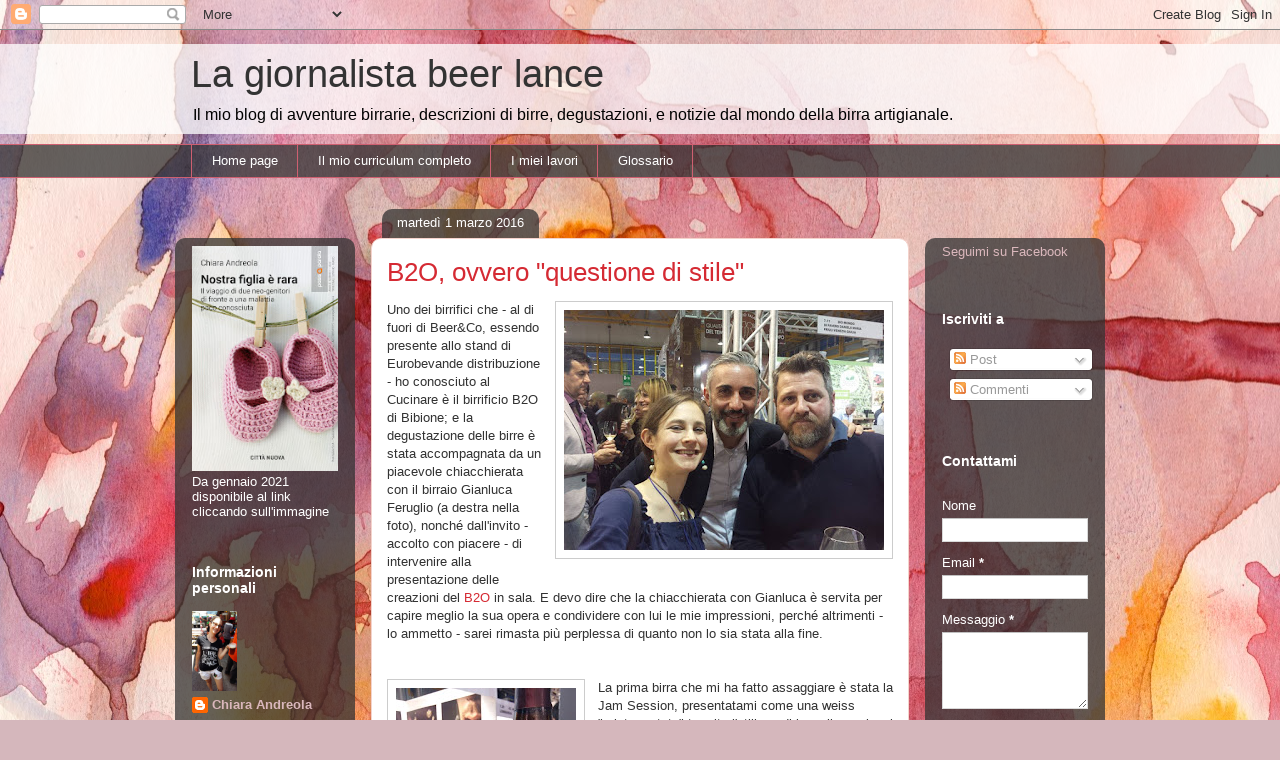

--- FILE ---
content_type: text/html; charset=UTF-8
request_url: http://chiaraandreola.blogspot.com/2016/03/b2o-ovvero-questione-di-stile.html
body_size: 47713
content:
<!DOCTYPE html>
<html class='v2' dir='ltr' lang='it'>
<head>
<link href='https://www.blogger.com/static/v1/widgets/335934321-css_bundle_v2.css' rel='stylesheet' type='text/css'/>
<meta content='width=1100' name='viewport'/>
<meta content='text/html; charset=UTF-8' http-equiv='Content-Type'/>
<meta content='blogger' name='generator'/>
<link href='http://chiaraandreola.blogspot.com/favicon.ico' rel='icon' type='image/x-icon'/>
<link href='http://chiaraandreola.blogspot.com/2016/03/b2o-ovvero-questione-di-stile.html' rel='canonical'/>
<link rel="alternate" type="application/atom+xml" title="La giornalista beer lance - Atom" href="http://chiaraandreola.blogspot.com/feeds/posts/default" />
<link rel="alternate" type="application/rss+xml" title="La giornalista beer lance - RSS" href="http://chiaraandreola.blogspot.com/feeds/posts/default?alt=rss" />
<link rel="service.post" type="application/atom+xml" title="La giornalista beer lance - Atom" href="https://www.blogger.com/feeds/7172350663738994617/posts/default" />

<link rel="alternate" type="application/atom+xml" title="La giornalista beer lance - Atom" href="http://chiaraandreola.blogspot.com/feeds/3268800299778200839/comments/default" />
<!--Can't find substitution for tag [blog.ieCssRetrofitLinks]-->
<link href='https://blogger.googleusercontent.com/img/b/R29vZ2xl/AVvXsEjbJ_aUWVfG4DIirLvhcke2RRCwHyuzUvRBFzdx1epJOJN19046ACXY5j9bN0Jqq5Y0url8pojJ3WbRad-a79_xRX8qv3pnisd4II0RRUQTtz2PqepujRcfRUbkIdlW82FzV6nAZmm0cEE/s320/b20.jpg' rel='image_src'/>
<meta content='http://chiaraandreola.blogspot.com/2016/03/b2o-ovvero-questione-di-stile.html' property='og:url'/>
<meta content='B2O, ovvero &quot;questione di stile&quot;' property='og:title'/>
<meta content='  Uno dei birrifici che - al di fuori di Beer&amp;Co, essendo presente allo stand di Eurobevande distribuzione - ho conosciuto al Cucinare è il ...' property='og:description'/>
<meta content='https://blogger.googleusercontent.com/img/b/R29vZ2xl/AVvXsEjbJ_aUWVfG4DIirLvhcke2RRCwHyuzUvRBFzdx1epJOJN19046ACXY5j9bN0Jqq5Y0url8pojJ3WbRad-a79_xRX8qv3pnisd4II0RRUQTtz2PqepujRcfRUbkIdlW82FzV6nAZmm0cEE/w1200-h630-p-k-no-nu/b20.jpg' property='og:image'/>
<title>La giornalista beer lance: B2O, ovvero "questione di stile"</title>
<style id='page-skin-1' type='text/css'><!--
/*
-----------------------------------------------
Blogger Template Style
Name:     Awesome Inc.
Designer: Tina Chen
URL:      tinachen.org
----------------------------------------------- */
/* Content
----------------------------------------------- */
body {
font: normal normal 13px Arial, Tahoma, Helvetica, FreeSans, sans-serif;
color: #333333;
background: #d5b7bc url(//themes.googleusercontent.com/image?id=0BwVBOzw_-hbMOGFhZWQ3YjgtZGZiZC00ODlhLWFkNmQtMzRmZmQzMjAxNTY0) repeat-x fixed center center /* Credit:jusant (https://www.istockphoto.com/googleimages.php?id=5359589&amp;platform=blogger) */;
}
html body .content-outer {
min-width: 0;
max-width: 100%;
width: 100%;
}
a:link {
text-decoration: none;
color: #d52a33;
}
a:visited {
text-decoration: none;
color: #7d181e;
}
a:hover {
text-decoration: underline;
color: #d52a33;
}
.body-fauxcolumn-outer .cap-top {
position: absolute;
z-index: 1;
height: 276px;
width: 100%;
background: transparent none repeat-x scroll top left;
_background-image: none;
}
/* Columns
----------------------------------------------- */
.content-inner {
padding: 0;
}
.header-inner .section {
margin: 0 16px;
}
.tabs-inner .section {
margin: 0 16px;
}
.main-inner {
padding-top: 60px;
}
.main-inner .column-center-inner,
.main-inner .column-left-inner,
.main-inner .column-right-inner {
padding: 0 5px;
}
*+html body .main-inner .column-center-inner {
margin-top: -60px;
}
#layout .main-inner .column-center-inner {
margin-top: 0;
}
/* Header
----------------------------------------------- */
.header-outer {
margin: 14px 0 10px 0;
background: transparent url(//www.blogblog.com/1kt/awesomeinc/header_gradient_artsy.png) repeat scroll 0 0;
}
.Header h1 {
font: normal normal 38px Arial, Tahoma, Helvetica, FreeSans, sans-serif;
color: #333333;
text-shadow: 0 0 -1px #000000;
}
.Header h1 a {
color: #333333;
}
.Header .description {
font: normal normal 16px Arial, Tahoma, Helvetica, FreeSans, sans-serif;
color: #000000;
}
.header-inner .Header .titlewrapper,
.header-inner .Header .descriptionwrapper {
padding-left: 0;
padding-right: 0;
margin-bottom: 0;
}
.header-inner .Header .titlewrapper {
padding-top: 9px;
}
/* Tabs
----------------------------------------------- */
.tabs-outer {
overflow: hidden;
position: relative;
background: transparent url(//www.blogblog.com/1kt/awesomeinc/tabs_gradient_artsy.png) repeat scroll 0 0;
}
#layout .tabs-outer {
overflow: visible;
}
.tabs-cap-top, .tabs-cap-bottom {
position: absolute;
width: 100%;
border-top: 1px solid #ce5f70;
}
.tabs-cap-bottom {
bottom: 0;
}
.tabs-inner .widget li a {
display: inline-block;
margin: 0;
padding: .6em 1.5em;
font: normal normal 13px Arial, Tahoma, Helvetica, FreeSans, sans-serif;
color: #ffffff;
border-top: 1px solid #ce5f70;
border-bottom: 1px solid #ce5f70;
border-left: 1px solid #ce5f70;
height: 16px;
line-height: 16px;
}
.tabs-inner .widget li:last-child a {
border-right: 1px solid #ce5f70;
}
.tabs-inner .widget li.selected a, .tabs-inner .widget li a:hover {
background: #000000 url(//www.blogblog.com/1kt/awesomeinc/tabs_gradient_artsy.png) repeat-x scroll 0 -100px;
color: #ffffff;
}
/* Headings
----------------------------------------------- */
h2 {
font: normal bold 14px Arial, Tahoma, Helvetica, FreeSans, sans-serif;
color: #ffffff;
}
/* Widgets
----------------------------------------------- */
.main-inner .section {
margin: 0 27px;
padding: 0;
}
.main-inner .column-left-outer,
.main-inner .column-right-outer {
margin-top: 0;
}
#layout .main-inner .column-left-outer,
#layout .main-inner .column-right-outer {
margin-top: 0;
}
.main-inner .column-left-inner,
.main-inner .column-right-inner {
background: transparent url(//www.blogblog.com/1kt/awesomeinc/tabs_gradient_artsy.png) repeat 0 0;
-moz-box-shadow: 0 0 0 rgba(0, 0, 0, .2);
-webkit-box-shadow: 0 0 0 rgba(0, 0, 0, .2);
-goog-ms-box-shadow: 0 0 0 rgba(0, 0, 0, .2);
box-shadow: 0 0 0 rgba(0, 0, 0, .2);
-moz-border-radius: 10px;
-webkit-border-radius: 10px;
-goog-ms-border-radius: 10px;
border-radius: 10px;
}
#layout .main-inner .column-left-inner,
#layout .main-inner .column-right-inner {
margin-top: 0;
}
.sidebar .widget {
font: normal normal 13px Arial, Tahoma, Helvetica, FreeSans, sans-serif;
color: #ffffff;
}
.sidebar .widget a:link {
color: #dab7bc;
}
.sidebar .widget a:visited {
color: #dac399;
}
.sidebar .widget a:hover {
color: #dab7bc;
}
.sidebar .widget h2 {
text-shadow: 0 0 -1px #000000;
}
.main-inner .widget {
background-color: transparent;
border: 1px solid transparent;
padding: 0 0 15px;
margin: 20px -16px;
-moz-box-shadow: 0 0 0 rgba(0, 0, 0, .2);
-webkit-box-shadow: 0 0 0 rgba(0, 0, 0, .2);
-goog-ms-box-shadow: 0 0 0 rgba(0, 0, 0, .2);
box-shadow: 0 0 0 rgba(0, 0, 0, .2);
-moz-border-radius: 10px;
-webkit-border-radius: 10px;
-goog-ms-border-radius: 10px;
border-radius: 10px;
}
.main-inner .widget h2 {
margin: 0 -0;
padding: .6em 0 .5em;
border-bottom: 1px solid transparent;
}
.footer-inner .widget h2 {
padding: 0 0 .4em;
border-bottom: 1px solid transparent;
}
.main-inner .widget h2 + div, .footer-inner .widget h2 + div {
border-top: 0 solid transparent;
padding-top: 8px;
}
.main-inner .widget .widget-content {
margin: 0 -0;
padding: 7px 0 0;
}
.main-inner .widget ul, .main-inner .widget #ArchiveList ul.flat {
margin: -8px -15px 0;
padding: 0;
list-style: none;
}
.main-inner .widget #ArchiveList {
margin: -8px 0 0;
}
.main-inner .widget ul li, .main-inner .widget #ArchiveList ul.flat li {
padding: .5em 15px;
text-indent: 0;
color: #ffffff;
border-top: 0 solid transparent;
border-bottom: 1px solid transparent;
}
.main-inner .widget #ArchiveList ul li {
padding-top: .25em;
padding-bottom: .25em;
}
.main-inner .widget ul li:first-child, .main-inner .widget #ArchiveList ul.flat li:first-child {
border-top: none;
}
.main-inner .widget ul li:last-child, .main-inner .widget #ArchiveList ul.flat li:last-child {
border-bottom: none;
}
.post-body {
position: relative;
}
.main-inner .widget .post-body ul {
padding: 0 2.5em;
margin: .5em 0;
list-style: disc;
}
.main-inner .widget .post-body ul li {
padding: 0.25em 0;
margin-bottom: .25em;
color: #333333;
border: none;
}
.footer-inner .widget ul {
padding: 0;
list-style: none;
}
.widget .zippy {
color: #ffffff;
}
/* Posts
----------------------------------------------- */
body .main-inner .Blog {
padding: 0;
margin-bottom: 1em;
background-color: transparent;
border: none;
-moz-box-shadow: 0 0 0 rgba(0, 0, 0, 0);
-webkit-box-shadow: 0 0 0 rgba(0, 0, 0, 0);
-goog-ms-box-shadow: 0 0 0 rgba(0, 0, 0, 0);
box-shadow: 0 0 0 rgba(0, 0, 0, 0);
}
.main-inner .section:last-child .Blog:last-child {
padding: 0;
margin-bottom: 1em;
}
.main-inner .widget h2.date-header {
margin: 0 -15px 1px;
padding: 0 0 0 0;
font: normal normal 13px Arial, Tahoma, Helvetica, FreeSans, sans-serif;
color: #ffffff;
background: transparent url(//www.blogblog.com/1kt/awesomeinc/tabs_gradient_artsy.png) repeat fixed center center;
border-top: 0 solid transparent;
border-bottom: 1px solid transparent;
-moz-border-radius-topleft: 10px;
-moz-border-radius-topright: 10px;
-webkit-border-top-left-radius: 10px;
-webkit-border-top-right-radius: 10px;
border-top-left-radius: 10px;
border-top-right-radius: 10px;
position: absolute;
bottom: 100%;
left: 25px;
text-shadow: 0 0 -1px #000000;
}
.main-inner .widget h2.date-header span {
font: normal normal 13px Arial, Tahoma, Helvetica, FreeSans, sans-serif;
display: block;
padding: .5em 15px;
border-left: 0 solid transparent;
border-right: 0 solid transparent;
}
.date-outer {
position: relative;
margin: 60px 0 20px;
padding: 0 15px;
background-color: #ffffff;
border: 1px solid #f4d3cc;
-moz-box-shadow: 0 0 0 rgba(0, 0, 0, .2);
-webkit-box-shadow: 0 0 0 rgba(0, 0, 0, .2);
-goog-ms-box-shadow: 0 0 0 rgba(0, 0, 0, .2);
box-shadow: 0 0 0 rgba(0, 0, 0, .2);
-moz-border-radius: 10px;
-webkit-border-radius: 10px;
-goog-ms-border-radius: 10px;
border-radius: 10px;
}
.date-outer:first-child {
margin-top: 0;
}
.date-outer:last-child {
margin-bottom: 0;
-moz-border-radius-bottomleft: 0;
-moz-border-radius-bottomright: 0;
-webkit-border-bottom-left-radius: 0;
-webkit-border-bottom-right-radius: 0;
-goog-ms-border-bottom-left-radius: 0;
-goog-ms-border-bottom-right-radius: 0;
border-bottom-left-radius: 0;
border-bottom-right-radius: 0;
}
.date-posts {
margin: 0 -0;
padding: 0 0;
clear: both;
}
.post-outer, .inline-ad {
border-top: 1px solid #f4d3cc;
margin: 0 -0;
padding: 15px 0;
}
.post-outer {
padding-bottom: 10px;
}
.post-outer:first-child {
padding-top: 10px;
border-top: none;
}
.post-outer:last-child, .inline-ad:last-child {
border-bottom: none;
}
.post-body {
position: relative;
}
.post-body img {
padding: 8px;
background: #ffffff;
border: 1px solid #cccccc;
-moz-box-shadow: 0 0 0 rgba(0, 0, 0, .2);
-webkit-box-shadow: 0 0 0 rgba(0, 0, 0, .2);
box-shadow: 0 0 0 rgba(0, 0, 0, .2);
-moz-border-radius: 0;
-webkit-border-radius: 0;
border-radius: 0;
}
h3.post-title, h4 {
font: normal normal 26px Arial, Tahoma, Helvetica, FreeSans, sans-serif;
color: #d52a33;
}
h3.post-title a {
font: normal normal 26px Arial, Tahoma, Helvetica, FreeSans, sans-serif;
color: #d52a33;
}
h3.post-title a:hover {
color: #d52a33;
text-decoration: underline;
}
.post-header {
margin: 0 0 1em;
}
.post-body {
line-height: 1.4;
}
.post-outer h2 {
color: #333333;
}
.post-footer {
margin: 1.5em 0 0;
}
#blog-pager {
padding: 15px;
font-size: 120%;
background-color: #ffffff;
border: 1px solid transparent;
-moz-box-shadow: 0 0 0 rgba(0, 0, 0, .2);
-webkit-box-shadow: 0 0 0 rgba(0, 0, 0, .2);
-goog-ms-box-shadow: 0 0 0 rgba(0, 0, 0, .2);
box-shadow: 0 0 0 rgba(0, 0, 0, .2);
-moz-border-radius: 10px;
-webkit-border-radius: 10px;
-goog-ms-border-radius: 10px;
border-radius: 10px;
-moz-border-radius-topleft: 0;
-moz-border-radius-topright: 0;
-webkit-border-top-left-radius: 0;
-webkit-border-top-right-radius: 0;
-goog-ms-border-top-left-radius: 0;
-goog-ms-border-top-right-radius: 0;
border-top-left-radius: 0;
border-top-right-radius-topright: 0;
margin-top: 0;
}
.blog-feeds, .post-feeds {
margin: 1em 0;
text-align: center;
color: #333333;
}
.blog-feeds a, .post-feeds a {
color: #ffffff;
}
.blog-feeds a:visited, .post-feeds a:visited {
color: #ffffff;
}
.blog-feeds a:hover, .post-feeds a:hover {
color: #ffffff;
}
.post-outer .comments {
margin-top: 2em;
}
/* Comments
----------------------------------------------- */
.comments .comments-content .icon.blog-author {
background-repeat: no-repeat;
background-image: url([data-uri]);
}
.comments .comments-content .loadmore a {
border-top: 1px solid #ce5f70;
border-bottom: 1px solid #ce5f70;
}
.comments .continue {
border-top: 2px solid #ce5f70;
}
/* Footer
----------------------------------------------- */
.footer-outer {
margin: -0 0 -1px;
padding: 0 0 0;
color: #333333;
overflow: hidden;
}
.footer-fauxborder-left {
border-top: 1px solid transparent;
background: transparent url(//www.blogblog.com/1kt/awesomeinc/header_gradient_artsy.png) repeat scroll 0 0;
-moz-box-shadow: 0 0 0 rgba(0, 0, 0, .2);
-webkit-box-shadow: 0 0 0 rgba(0, 0, 0, .2);
-goog-ms-box-shadow: 0 0 0 rgba(0, 0, 0, .2);
box-shadow: 0 0 0 rgba(0, 0, 0, .2);
margin: 0 -0;
}
/* Mobile
----------------------------------------------- */
body.mobile {
background-size: 100% auto;
}
.mobile .body-fauxcolumn-outer {
background: transparent none repeat scroll top left;
}
*+html body.mobile .main-inner .column-center-inner {
margin-top: 0;
}
.mobile .main-inner .widget {
padding: 0 0 15px;
}
.mobile .main-inner .widget h2 + div,
.mobile .footer-inner .widget h2 + div {
border-top: none;
padding-top: 0;
}
.mobile .footer-inner .widget h2 {
padding: 0.5em 0;
border-bottom: none;
}
.mobile .main-inner .widget .widget-content {
margin: 0;
padding: 7px 0 0;
}
.mobile .main-inner .widget ul,
.mobile .main-inner .widget #ArchiveList ul.flat {
margin: 0 -15px 0;
}
.mobile .main-inner .widget h2.date-header {
left: 0;
}
.mobile .date-header span {
padding: 0.4em 0;
}
.mobile .date-outer:first-child {
margin-bottom: 0;
border: 1px solid #f4d3cc;
-moz-border-radius-topleft: 10px;
-moz-border-radius-topright: 10px;
-webkit-border-top-left-radius: 10px;
-webkit-border-top-right-radius: 10px;
-goog-ms-border-top-left-radius: 10px;
-goog-ms-border-top-right-radius: 10px;
border-top-left-radius: 10px;
border-top-right-radius: 10px;
}
.mobile .date-outer {
border-color: #f4d3cc;
border-width: 0 1px 1px;
}
.mobile .date-outer:last-child {
margin-bottom: 0;
}
.mobile .main-inner {
padding: 0;
}
.mobile .header-inner .section {
margin: 0;
}
.mobile .post-outer, .mobile .inline-ad {
padding: 5px 0;
}
.mobile .tabs-inner .section {
margin: 0 10px;
}
.mobile .main-inner .widget h2 {
margin: 0;
padding: 0;
}
.mobile .main-inner .widget h2.date-header span {
padding: 0;
}
.mobile .main-inner .widget .widget-content {
margin: 0;
padding: 7px 0 0;
}
.mobile #blog-pager {
border: 1px solid transparent;
background: transparent url(//www.blogblog.com/1kt/awesomeinc/header_gradient_artsy.png) repeat scroll 0 0;
}
.mobile .main-inner .column-left-inner,
.mobile .main-inner .column-right-inner {
background: transparent url(//www.blogblog.com/1kt/awesomeinc/tabs_gradient_artsy.png) repeat 0 0;
-moz-box-shadow: none;
-webkit-box-shadow: none;
-goog-ms-box-shadow: none;
box-shadow: none;
}
.mobile .date-posts {
margin: 0;
padding: 0;
}
.mobile .footer-fauxborder-left {
margin: 0;
border-top: inherit;
}
.mobile .main-inner .section:last-child .Blog:last-child {
margin-bottom: 0;
}
.mobile-index-contents {
color: #333333;
}
.mobile .mobile-link-button {
background: #d52a33 url(//www.blogblog.com/1kt/awesomeinc/tabs_gradient_artsy.png) repeat scroll 0 0;
}
.mobile-link-button a:link, .mobile-link-button a:visited {
color: #ffffff;
}
.mobile .tabs-inner .PageList .widget-content {
background: transparent;
border-top: 1px solid;
border-color: #ce5f70;
color: #ffffff;
}
.mobile .tabs-inner .PageList .widget-content .pagelist-arrow {
border-left: 1px solid #ce5f70;
}

--></style>
<style id='template-skin-1' type='text/css'><!--
body {
min-width: 930px;
}
.content-outer, .content-fauxcolumn-outer, .region-inner {
min-width: 930px;
max-width: 930px;
_width: 930px;
}
.main-inner .columns {
padding-left: 180px;
padding-right: 180px;
}
.main-inner .fauxcolumn-center-outer {
left: 180px;
right: 180px;
/* IE6 does not respect left and right together */
_width: expression(this.parentNode.offsetWidth -
parseInt("180px") -
parseInt("180px") + 'px');
}
.main-inner .fauxcolumn-left-outer {
width: 180px;
}
.main-inner .fauxcolumn-right-outer {
width: 180px;
}
.main-inner .column-left-outer {
width: 180px;
right: 100%;
margin-left: -180px;
}
.main-inner .column-right-outer {
width: 180px;
margin-right: -180px;
}
#layout {
min-width: 0;
}
#layout .content-outer {
min-width: 0;
width: 800px;
}
#layout .region-inner {
min-width: 0;
width: auto;
}
body#layout div.add_widget {
padding: 8px;
}
body#layout div.add_widget a {
margin-left: 32px;
}
--></style>
<style>
    body {background-image:url(\/\/themes.googleusercontent.com\/image?id=0BwVBOzw_-hbMOGFhZWQ3YjgtZGZiZC00ODlhLWFkNmQtMzRmZmQzMjAxNTY0);}
    
@media (max-width: 200px) { body {background-image:url(\/\/themes.googleusercontent.com\/image?id=0BwVBOzw_-hbMOGFhZWQ3YjgtZGZiZC00ODlhLWFkNmQtMzRmZmQzMjAxNTY0&options=w200);}}
@media (max-width: 400px) and (min-width: 201px) { body {background-image:url(\/\/themes.googleusercontent.com\/image?id=0BwVBOzw_-hbMOGFhZWQ3YjgtZGZiZC00ODlhLWFkNmQtMzRmZmQzMjAxNTY0&options=w400);}}
@media (max-width: 800px) and (min-width: 401px) { body {background-image:url(\/\/themes.googleusercontent.com\/image?id=0BwVBOzw_-hbMOGFhZWQ3YjgtZGZiZC00ODlhLWFkNmQtMzRmZmQzMjAxNTY0&options=w800);}}
@media (max-width: 1200px) and (min-width: 801px) { body {background-image:url(\/\/themes.googleusercontent.com\/image?id=0BwVBOzw_-hbMOGFhZWQ3YjgtZGZiZC00ODlhLWFkNmQtMzRmZmQzMjAxNTY0&options=w1200);}}
/* Last tag covers anything over one higher than the previous max-size cap. */
@media (min-width: 1201px) { body {background-image:url(\/\/themes.googleusercontent.com\/image?id=0BwVBOzw_-hbMOGFhZWQ3YjgtZGZiZC00ODlhLWFkNmQtMzRmZmQzMjAxNTY0&options=w1600);}}
  </style>
<link href='https://www.blogger.com/dyn-css/authorization.css?targetBlogID=7172350663738994617&amp;zx=e76c0a8f-d801-4748-bbf9-9a1810af7ede' media='none' onload='if(media!=&#39;all&#39;)media=&#39;all&#39;' rel='stylesheet'/><noscript><link href='https://www.blogger.com/dyn-css/authorization.css?targetBlogID=7172350663738994617&amp;zx=e76c0a8f-d801-4748-bbf9-9a1810af7ede' rel='stylesheet'/></noscript>
<meta name='google-adsense-platform-account' content='ca-host-pub-1556223355139109'/>
<meta name='google-adsense-platform-domain' content='blogspot.com'/>

<!-- data-ad-client=ca-pub-9491399132264144 -->

</head>
<body class='loading variant-artsy'>
<div class='navbar section' id='navbar' name='Navbar'><div class='widget Navbar' data-version='1' id='Navbar1'><script type="text/javascript">
    function setAttributeOnload(object, attribute, val) {
      if(window.addEventListener) {
        window.addEventListener('load',
          function(){ object[attribute] = val; }, false);
      } else {
        window.attachEvent('onload', function(){ object[attribute] = val; });
      }
    }
  </script>
<div id="navbar-iframe-container"></div>
<script type="text/javascript" src="https://apis.google.com/js/platform.js"></script>
<script type="text/javascript">
      gapi.load("gapi.iframes:gapi.iframes.style.bubble", function() {
        if (gapi.iframes && gapi.iframes.getContext) {
          gapi.iframes.getContext().openChild({
              url: 'https://www.blogger.com/navbar/7172350663738994617?po\x3d3268800299778200839\x26origin\x3dhttp://chiaraandreola.blogspot.com',
              where: document.getElementById("navbar-iframe-container"),
              id: "navbar-iframe"
          });
        }
      });
    </script><script type="text/javascript">
(function() {
var script = document.createElement('script');
script.type = 'text/javascript';
script.src = '//pagead2.googlesyndication.com/pagead/js/google_top_exp.js';
var head = document.getElementsByTagName('head')[0];
if (head) {
head.appendChild(script);
}})();
</script>
</div></div>
<div class='body-fauxcolumns'>
<div class='fauxcolumn-outer body-fauxcolumn-outer'>
<div class='cap-top'>
<div class='cap-left'></div>
<div class='cap-right'></div>
</div>
<div class='fauxborder-left'>
<div class='fauxborder-right'></div>
<div class='fauxcolumn-inner'>
</div>
</div>
<div class='cap-bottom'>
<div class='cap-left'></div>
<div class='cap-right'></div>
</div>
</div>
</div>
<div class='content'>
<div class='content-fauxcolumns'>
<div class='fauxcolumn-outer content-fauxcolumn-outer'>
<div class='cap-top'>
<div class='cap-left'></div>
<div class='cap-right'></div>
</div>
<div class='fauxborder-left'>
<div class='fauxborder-right'></div>
<div class='fauxcolumn-inner'>
</div>
</div>
<div class='cap-bottom'>
<div class='cap-left'></div>
<div class='cap-right'></div>
</div>
</div>
</div>
<div class='content-outer'>
<div class='content-cap-top cap-top'>
<div class='cap-left'></div>
<div class='cap-right'></div>
</div>
<div class='fauxborder-left content-fauxborder-left'>
<div class='fauxborder-right content-fauxborder-right'></div>
<div class='content-inner'>
<header>
<div class='header-outer'>
<div class='header-cap-top cap-top'>
<div class='cap-left'></div>
<div class='cap-right'></div>
</div>
<div class='fauxborder-left header-fauxborder-left'>
<div class='fauxborder-right header-fauxborder-right'></div>
<div class='region-inner header-inner'>
<div class='header section' id='header' name='Intestazione'><div class='widget Header' data-version='1' id='Header1'>
<div id='header-inner'>
<div class='titlewrapper'>
<h1 class='title'>
<a href='http://chiaraandreola.blogspot.com/'>
La giornalista beer lance
</a>
</h1>
</div>
<div class='descriptionwrapper'>
<p class='description'><span>Il mio blog di avventure birrarie, descrizioni di birre, degustazioni, e notizie dal mondo della birra artigianale.</span></p>
</div>
</div>
</div></div>
</div>
</div>
<div class='header-cap-bottom cap-bottom'>
<div class='cap-left'></div>
<div class='cap-right'></div>
</div>
</div>
</header>
<div class='tabs-outer'>
<div class='tabs-cap-top cap-top'>
<div class='cap-left'></div>
<div class='cap-right'></div>
</div>
<div class='fauxborder-left tabs-fauxborder-left'>
<div class='fauxborder-right tabs-fauxborder-right'></div>
<div class='region-inner tabs-inner'>
<div class='tabs section' id='crosscol' name='Multi-colonne'><div class='widget PageList' data-version='1' id='PageList1'>
<div class='widget-content'>
<ul>
<li>
<a href='http://chiaraandreola.blogspot.com/'>Home page</a>
</li>
<li>
<a href='http://chiaraandreola.blogspot.com/p/p-margin-bottom-0.html'>Il mio curriculum completo</a>
</li>
<li>
<a href='http://chiaraandreola.blogspot.com/p/blog-page_7.html'>I miei lavori</a>
</li>
<li>
<a href='http://chiaraandreola.blogspot.com/p/glossario.html'>Glossario</a>
</li>
</ul>
<div class='clear'></div>
</div>
</div></div>
<div class='tabs no-items section' id='crosscol-overflow' name='Cross-Column 2'></div>
</div>
</div>
<div class='tabs-cap-bottom cap-bottom'>
<div class='cap-left'></div>
<div class='cap-right'></div>
</div>
</div>
<div class='main-outer'>
<div class='main-cap-top cap-top'>
<div class='cap-left'></div>
<div class='cap-right'></div>
</div>
<div class='fauxborder-left main-fauxborder-left'>
<div class='fauxborder-right main-fauxborder-right'></div>
<div class='region-inner main-inner'>
<div class='columns fauxcolumns'>
<div class='fauxcolumn-outer fauxcolumn-center-outer'>
<div class='cap-top'>
<div class='cap-left'></div>
<div class='cap-right'></div>
</div>
<div class='fauxborder-left'>
<div class='fauxborder-right'></div>
<div class='fauxcolumn-inner'>
</div>
</div>
<div class='cap-bottom'>
<div class='cap-left'></div>
<div class='cap-right'></div>
</div>
</div>
<div class='fauxcolumn-outer fauxcolumn-left-outer'>
<div class='cap-top'>
<div class='cap-left'></div>
<div class='cap-right'></div>
</div>
<div class='fauxborder-left'>
<div class='fauxborder-right'></div>
<div class='fauxcolumn-inner'>
</div>
</div>
<div class='cap-bottom'>
<div class='cap-left'></div>
<div class='cap-right'></div>
</div>
</div>
<div class='fauxcolumn-outer fauxcolumn-right-outer'>
<div class='cap-top'>
<div class='cap-left'></div>
<div class='cap-right'></div>
</div>
<div class='fauxborder-left'>
<div class='fauxborder-right'></div>
<div class='fauxcolumn-inner'>
</div>
</div>
<div class='cap-bottom'>
<div class='cap-left'></div>
<div class='cap-right'></div>
</div>
</div>
<!-- corrects IE6 width calculation -->
<div class='columns-inner'>
<div class='column-center-outer'>
<div class='column-center-inner'>
<div class='main section' id='main' name='Principale'><div class='widget Blog' data-version='1' id='Blog1'>
<div class='blog-posts hfeed'>

          <div class="date-outer">
        
<h2 class='date-header'><span>martedì 1 marzo 2016</span></h2>

          <div class="date-posts">
        
<div class='post-outer'>
<div class='post hentry uncustomized-post-template' itemprop='blogPost' itemscope='itemscope' itemtype='http://schema.org/BlogPosting'>
<meta content='https://blogger.googleusercontent.com/img/b/R29vZ2xl/AVvXsEjbJ_aUWVfG4DIirLvhcke2RRCwHyuzUvRBFzdx1epJOJN19046ACXY5j9bN0Jqq5Y0url8pojJ3WbRad-a79_xRX8qv3pnisd4II0RRUQTtz2PqepujRcfRUbkIdlW82FzV6nAZmm0cEE/s320/b20.jpg' itemprop='image_url'/>
<meta content='7172350663738994617' itemprop='blogId'/>
<meta content='3268800299778200839' itemprop='postId'/>
<a name='3268800299778200839'></a>
<h3 class='post-title entry-title' itemprop='name'>
B2O, ovvero "questione di stile"
</h3>
<div class='post-header'>
<div class='post-header-line-1'></div>
</div>
<div class='post-body entry-content' id='post-body-3268800299778200839' itemprop='description articleBody'>
<div class="separator" style="clear: both; text-align: center;">
<a href="https://blogger.googleusercontent.com/img/b/R29vZ2xl/AVvXsEjbJ_aUWVfG4DIirLvhcke2RRCwHyuzUvRBFzdx1epJOJN19046ACXY5j9bN0Jqq5Y0url8pojJ3WbRad-a79_xRX8qv3pnisd4II0RRUQTtz2PqepujRcfRUbkIdlW82FzV6nAZmm0cEE/s1600/b20.jpg" imageanchor="1" style="clear: right; float: right; margin-bottom: 1em; margin-left: 1em;"><img border="0" height="240" src="https://blogger.googleusercontent.com/img/b/R29vZ2xl/AVvXsEjbJ_aUWVfG4DIirLvhcke2RRCwHyuzUvRBFzdx1epJOJN19046ACXY5j9bN0Jqq5Y0url8pojJ3WbRad-a79_xRX8qv3pnisd4II0RRUQTtz2PqepujRcfRUbkIdlW82FzV6nAZmm0cEE/s320/b20.jpg" width="320" /></a></div>
Uno dei birrifici che - al di fuori di Beer&amp;Co, essendo presente allo stand di Eurobevande distribuzione - ho conosciuto al Cucinare è il birrificio B2O di Bibione; e la degustazione delle birre è stata accompagnata da un piacevole chiacchierata con il birraio Gianluca Feruglio (a destra nella foto), nonché dall'invito - accolto con piacere - di intervenire alla presentazione delle creazioni del <a href="http://www.birrificiob2o.it/index.php" target="_blank">B2O</a> in sala. E devo dire che la chiacchierata con Gianluca è servita per capire meglio la sua opera e condividere con lui le mie impressioni, perché altrimenti - lo ammetto - sarei rimasta più perplessa di quanto non lo sia stata alla fine.<br />
<br />
<br />
<a href="https://blogger.googleusercontent.com/img/b/R29vZ2xl/AVvXsEj3L6C3EzY0s-BHy3BELT7DmMvGz_DW0ORAD2z71t5K3LcfZM0RAg6rpl4KlYTRrIl2xx4PB4jRgguQGKyITk3inn3_JwqK4U7-uBMpqgE_nhL_Y7baAJFcAhyphenhyphenm5eT2YFhqg4QmDOIdAkA/s1600/20160214_174457.jpg" imageanchor="1" style="clear: left; float: left; margin-bottom: 1em; margin-right: 1em;"><img border="0" height="320" src="https://blogger.googleusercontent.com/img/b/R29vZ2xl/AVvXsEj3L6C3EzY0s-BHy3BELT7DmMvGz_DW0ORAD2z71t5K3LcfZM0RAg6rpl4KlYTRrIl2xx4PB4jRgguQGKyITk3inn3_JwqK4U7-uBMpqgE_nhL_Y7baAJFcAhyphenhyphenm5eT2YFhqg4QmDOIdAkA/s320/20160214_174457.jpg" width="180" /></a>La prima birra che mi ha fatto assaggiare è stata la Jam Session, presentatami come una weiss "reinterpretata" tramite l'utilizzo di luppoli americani - magnum e cascade - e di una piccola quantità di malto scuro - che la rende infatti di un colore tendente al dorato invece che al calssico paglierino delle weizen. Già prima di avvicinare il bicchiere al naso ce ne sarebbe stato abbastanza da far tremare i puristi: e in effetti, per quanto all'aroma un qualche profumo di banana si colga come da manuale, a fare da padrone è la luppolatura americana. Anche nel corpo - ben caldo, in cui l'alcol è percepibile più di quanto non lo sia normalmente nelle weizen - la componente del frumento stenta ad emergere, per chiudere su un amaro finale piuttosto netto. Naturale dunque la domanda sulle ragioni della scelta di fare, sostanzialmente, una fuori stile: motivata con la volontà, dato che Gianluca non apprezza molto le birre di frumento, di partire da questo genere per sperimentare una strada diversa. Mi prendo la libertà di dire, dato che è stato l'oggetto della franca discussione che ne è seguita tra me e Gianluca, che personalmente avrei ritenuto più opportuno - visto che non esiste alcun obbligo per un birrificio di fare birre di frumento - cimentarsi su altri stili, invece di creare ibridi che possono finire per risultare piuttosto improbabili; ma la chiudo qui, non volendo degenerare in questioni di lana caprina su purismo e non purismo - e ringraziando Gianluca per l'interessante e apprezzato confronto.<br />
<br />
<a href="https://blogger.googleusercontent.com/img/b/R29vZ2xl/AVvXsEgT-RzCVnXkABYRzh9Ft-njbu2f_H7bUQ3uD2N2fzqWjMT12FppgTnzvUq5rKE1Q6WHPDD3zUNePmkiUmWWXANERJ-z4dmzg5ZNaMgIJwgz61-GsemIyjN2wHy-O-2g_ICkGJnlRIoGKHE/s1600/20160214_175704.jpg" imageanchor="1" style="clear: right; float: right; margin-bottom: 1em; margin-left: 1em;"><img border="0" height="320" src="https://blogger.googleusercontent.com/img/b/R29vZ2xl/AVvXsEgT-RzCVnXkABYRzh9Ft-njbu2f_H7bUQ3uD2N2fzqWjMT12FppgTnzvUq5rKE1Q6WHPDD3zUNePmkiUmWWXANERJ-z4dmzg5ZNaMgIJwgz61-GsemIyjN2wHy-O-2g_ICkGJnlRIoGKHE/s320/20160214_175704.jpg" width="180" /></a>Assai meglio accolta la seconda birra che ho provato, la stout Renera: la schiuma nocciola prelude a profumi di tostato, cacao, caffè e liquirizia che si accompagnano poi nel corpo ben caldo e robusto, dal finale sorprendentemente secco per il genere. Una birra in cui, più che in altre, è interessante sperimentare l'evoluzione di aromi e sapori con la temperatura, e che immagino possa riservare interessanti sorprese se invecchiata.<br />
<br />
Qualche riga infine per le altre due birre assaggiate durante la presentazione (perdonerete se sarò più approssimativa, perché non ho potuto prendere appunti). In primo luogo sulla american ipa Edgar che, pur aprendo in forze con la generosa luppolatura americana tra l'agrumato e il fruttato, vira poi su un corpo maltato più gentile ed un finale di un amaro elegante - direi la più gradevole, "facile" e beverina tra le birre di B2O; e infine la birra natalizia, caratterizzata dall'uso - forse un po' troppo evidente al palato, a mio modo di vedere - dei fichi secchi, con notevoli sentori zuccherini e di frutta sotto spirito. In tutto ciò, rispetto al B2O mi porto a casa l'impressione di un birrificio a cui piace sperimentare e vuole farlo con tutto ciò che ne consegue: risultati a volte "estremi", a volte "stravaganti", rispetto ai quali è difficile rimanere neutrali - finendo per amare o odiare senza mezze misure le birre che escono da questi fermentatori. A voi - se ancora non le avete mai provate - l'ardua decisione: osare o non osare?<br />
<br />
<div style='clear: both;'></div>
</div>
<div class='post-footer'>
<div class='post-footer-line post-footer-line-1'>
<span class='post-author vcard'>
Pubblicato da
<span class='fn' itemprop='author' itemscope='itemscope' itemtype='http://schema.org/Person'>
<meta content='https://www.blogger.com/profile/15959483765286835733' itemprop='url'/>
<a class='g-profile' href='https://www.blogger.com/profile/15959483765286835733' rel='author' title='author profile'>
<span itemprop='name'>Chiara Andreola</span>
</a>
</span>
</span>
<span class='post-timestamp'>
alle
<meta content='http://chiaraandreola.blogspot.com/2016/03/b2o-ovvero-questione-di-stile.html' itemprop='url'/>
<a class='timestamp-link' href='http://chiaraandreola.blogspot.com/2016/03/b2o-ovvero-questione-di-stile.html' rel='bookmark' title='permanent link'><abbr class='published' itemprop='datePublished' title='2016-03-01T09:08:00+01:00'>09:08</abbr></a>
</span>
<span class='post-comment-link'>
</span>
<span class='post-icons'>
<span class='item-control blog-admin pid-2106423711'>
<a href='https://www.blogger.com/post-edit.g?blogID=7172350663738994617&postID=3268800299778200839&from=pencil' title='Modifica post'>
<img alt='' class='icon-action' height='18' src='https://resources.blogblog.com/img/icon18_edit_allbkg.gif' width='18'/>
</a>
</span>
</span>
<div class='post-share-buttons goog-inline-block'>
<a class='goog-inline-block share-button sb-email' href='https://www.blogger.com/share-post.g?blogID=7172350663738994617&postID=3268800299778200839&target=email' target='_blank' title='Invia tramite email'><span class='share-button-link-text'>Invia tramite email</span></a><a class='goog-inline-block share-button sb-blog' href='https://www.blogger.com/share-post.g?blogID=7172350663738994617&postID=3268800299778200839&target=blog' onclick='window.open(this.href, "_blank", "height=270,width=475"); return false;' target='_blank' title='Postalo sul blog'><span class='share-button-link-text'>Postalo sul blog</span></a><a class='goog-inline-block share-button sb-twitter' href='https://www.blogger.com/share-post.g?blogID=7172350663738994617&postID=3268800299778200839&target=twitter' target='_blank' title='Condividi su X'><span class='share-button-link-text'>Condividi su X</span></a><a class='goog-inline-block share-button sb-facebook' href='https://www.blogger.com/share-post.g?blogID=7172350663738994617&postID=3268800299778200839&target=facebook' onclick='window.open(this.href, "_blank", "height=430,width=640"); return false;' target='_blank' title='Condividi su Facebook'><span class='share-button-link-text'>Condividi su Facebook</span></a><a class='goog-inline-block share-button sb-pinterest' href='https://www.blogger.com/share-post.g?blogID=7172350663738994617&postID=3268800299778200839&target=pinterest' target='_blank' title='Condividi su Pinterest'><span class='share-button-link-text'>Condividi su Pinterest</span></a>
</div>
</div>
<div class='post-footer-line post-footer-line-2'>
<span class='post-labels'>
Etichette:
<a href='http://chiaraandreola.blogspot.com/search/label/B2O' rel='tag'>B2O</a>,
<a href='http://chiaraandreola.blogspot.com/search/label/Bibione' rel='tag'>Bibione</a>,
<a href='http://chiaraandreola.blogspot.com/search/label/birrificio%20artigianale' rel='tag'>birrificio artigianale</a>,
<a href='http://chiaraandreola.blogspot.com/search/label/cucinare' rel='tag'>cucinare</a>,
<a href='http://chiaraandreola.blogspot.com/search/label/Eurobevande' rel='tag'>Eurobevande</a>,
<a href='http://chiaraandreola.blogspot.com/search/label/fiera' rel='tag'>fiera</a>,
<a href='http://chiaraandreola.blogspot.com/search/label/Gianluca%20Feruglio' rel='tag'>Gianluca Feruglio</a>,
<a href='http://chiaraandreola.blogspot.com/search/label/Pordenone' rel='tag'>Pordenone</a>
</span>
</div>
<div class='post-footer-line post-footer-line-3'>
<span class='post-location'>
</span>
</div>
</div>
</div>
<div class='comments' id='comments'>
<a name='comments'></a>
<h4>Nessun commento:</h4>
<div id='Blog1_comments-block-wrapper'>
<dl class='avatar-comment-indent' id='comments-block'>
</dl>
</div>
<p class='comment-footer'>
<div class='comment-form'>
<a name='comment-form'></a>
<h4 id='comment-post-message'>Posta un commento</h4>
<p>
</p>
<a href='https://www.blogger.com/comment/frame/7172350663738994617?po=3268800299778200839&hl=it&saa=85391&origin=http://chiaraandreola.blogspot.com' id='comment-editor-src'></a>
<iframe allowtransparency='true' class='blogger-iframe-colorize blogger-comment-from-post' frameborder='0' height='410px' id='comment-editor' name='comment-editor' src='' width='100%'></iframe>
<script src='https://www.blogger.com/static/v1/jsbin/2830521187-comment_from_post_iframe.js' type='text/javascript'></script>
<script type='text/javascript'>
      BLOG_CMT_createIframe('https://www.blogger.com/rpc_relay.html');
    </script>
</div>
</p>
</div>
</div>
<div class='inline-ad'>
<script type="text/javascript"><!--
google_ad_client="pub-9491399132264144";
google_ad_host="pub-1556223355139109";
google_ad_width=300;
google_ad_height=250;
google_ad_format="300x250_as";
google_ad_type="text_image";
google_ad_host_channel="0001+S0009+L0007";
google_color_border="883000";
google_color_bg="883000";
google_color_link="FFD37C";
google_color_url="AD9E8C";
google_color_text="FFF1E0";
//--></script>
<script type="text/javascript"
  src="http://pagead2.googlesyndication.com/pagead/show_ads.js">
</script>
</div>

        </div></div>
      
</div>
<div class='blog-pager' id='blog-pager'>
<span id='blog-pager-newer-link'>
<a class='blog-pager-newer-link' href='http://chiaraandreola.blogspot.com/2016/03/spiriti-liberi-in-quel-di-trieste.html' id='Blog1_blog-pager-newer-link' title='Post più recente'>Post più recente</a>
</span>
<span id='blog-pager-older-link'>
<a class='blog-pager-older-link' href='http://chiaraandreola.blogspot.com/2016/02/sulle-colline-diippils.html' id='Blog1_blog-pager-older-link' title='Post più vecchio'>Post più vecchio</a>
</span>
<a class='home-link' href='http://chiaraandreola.blogspot.com/'>Home page</a>
</div>
<div class='clear'></div>
<div class='post-feeds'>
<div class='feed-links'>
Iscriviti a:
<a class='feed-link' href='http://chiaraandreola.blogspot.com/feeds/3268800299778200839/comments/default' target='_blank' type='application/atom+xml'>Commenti sul post (Atom)</a>
</div>
</div>
</div></div>
</div>
</div>
<div class='column-left-outer'>
<div class='column-left-inner'>
<aside>
<div class='sidebar section' id='sidebar-left-1'><div class='widget Image' data-version='1' id='Image2'>
<div class='widget-content'>
<a href='https://www.cittanuova.it/libri/9788831129985/nostra-figlia-e-rara-c-andreola/'>
<img alt='' height='265' id='Image2_img' src='https://blogger.googleusercontent.com/img/b/R29vZ2xl/AVvXsEgGS8_YNdegpxcQHh4RECTpKWG3KkjGgbhIXWVqhQ4ctdNYwg23bGRZXBoJakQMN2oX7V2ofL5YYnf3U6XcKSS17SLTonXSWkW1BtnhCVNmR_uBTjSpa-wPk05tfmbopcMMy-xzx9yAFZw/s265/Cop_Nostra_figlia_e_rara.jpeg' width='172'/>
</a>
<br/>
<span class='caption'>Da gennaio 2021 disponibile al link cliccando sull'immagine</span>
</div>
<div class='clear'></div>
</div><div class='widget Profile' data-version='1' id='Profile1'>
<h2>Informazioni personali</h2>
<div class='widget-content'>
<a href='https://www.blogger.com/profile/15959483765286835733'><img alt='La mia foto' class='profile-img' height='80' src='//blogger.googleusercontent.com/img/b/R29vZ2xl/AVvXsEhzQEcOEj_PYcu1x49-CmhBLD-tefQd10EUn__obN68eH7naMuxpNolVJwUb_ncS8Dp8zW4NI8y6Fiz0EC_dEywBDbt_0roqmIHUlH0i82FztOIEQ3TmAalBqFpQFe4SA/s220/20150711_142258.jpg' width='45'/></a>
<dl class='profile-datablock'>
<dt class='profile-data'>
<a class='profile-name-link g-profile' href='https://www.blogger.com/profile/15959483765286835733' rel='author' style='background-image: url(//www.blogger.com/img/logo-16.png);'>
Chiara Andreola
</a>
</dt>
<dd class='profile-textblock'>Veneta di nascita e friulana d'adozione, dopo la scuola di giornalismo a Milano ho lavorato a Roma e Bruxelles. Approdata a Udine per amore, qui è nata la mia passione per la birra artigianale. E non smetto di coltivarla.</dd>
</dl>
<a class='profile-link' href='https://www.blogger.com/profile/15959483765286835733' rel='author'>Visualizza il mio profilo completo</a>
<div class='clear'></div>
</div>
</div><div class='widget LinkList' data-version='1' id='LinkList1'>
<h2>Visita i siti con cui collaboro</h2>
<div class='widget-content'>
<ul>
<li><a href='http://http://www.giornaledellabirra.it/'>Giornale della Birra</a></li>
<li><a href='https://nonsolobirra.net/'>Nonsolobirra.net</a></li>
<li><a href='http://www.cittanuova.it/'>Città Nuova</a></li>
<li><a href='http://www.ud.camcom.it/P42A0C70S46/Udine-Economia--categoria.htm'>Udine Pordenone Economia</a></li>
</ul>
<div class='clear'></div>
</div>
</div><div class='widget Image' data-version='1' id='Image1'>
<h2>Le mie pubblicazioni</h2>
<div class='widget-content'>
<a href='http://editrice.cittanuova.it/s/527092/Fame_d039amore.html'>
<img alt='Le mie pubblicazioni' height='211' id='Image1_img' src='https://blogger.googleusercontent.com/img/b/R29vZ2xl/AVvXsEgymWuGnr68u5UnNS2gjDFMxfsJLqWXtmkO3-tAhgzU897lydGjGHn2WwBtjPyUxUzU8c8q5vaAPc3CZa9GmK_WiMtiN7PIJJjyv8KVB_-uQFmT5LSJpDwSxpM3xfLjGx2biTY7QpMazd8/s1600/famedamore.jpeg' width='140'/>
</a>
<br/>
<span class='caption'>Dal 28 gennaio 2015 disponibile presso l'editrice Città Nuova (link cliccando sull'immagine)</span>
</div>
<div class='clear'></div>
</div></div>
</aside>
</div>
</div>
<div class='column-right-outer'>
<div class='column-right-inner'>
<aside>
<div class='sidebar section' id='sidebar-right-1'><div class='widget LinkList' data-version='1' id='LinkList2'>
<div class='widget-content'>
<ul>
<li><a href='https://www.facebook.com/chiaraandreola.blogspot.it/'>Seguimi su Facebook</a></li>
</ul>
<div class='clear'></div>
</div>
</div><div class='widget Subscribe' data-version='1' id='Subscribe1'>
<div style='white-space:nowrap'>
<h2 class='title'>Iscriviti a</h2>
<div class='widget-content'>
<div class='subscribe-wrapper subscribe-type-POST'>
<div class='subscribe expanded subscribe-type-POST' id='SW_READER_LIST_Subscribe1POST' style='display:none;'>
<div class='top'>
<span class='inner' onclick='return(_SW_toggleReaderList(event, "Subscribe1POST"));'>
<img class='subscribe-dropdown-arrow' src='https://resources.blogblog.com/img/widgets/arrow_dropdown.gif'/>
<img align='absmiddle' alt='' border='0' class='feed-icon' src='https://resources.blogblog.com/img/icon_feed12.png'/>
Post
</span>
<div class='feed-reader-links'>
<a class='feed-reader-link' href='https://www.netvibes.com/subscribe.php?url=http%3A%2F%2Fchiaraandreola.blogspot.com%2Ffeeds%2Fposts%2Fdefault' target='_blank'>
<img src='https://resources.blogblog.com/img/widgets/subscribe-netvibes.png'/>
</a>
<a class='feed-reader-link' href='https://add.my.yahoo.com/content?url=http%3A%2F%2Fchiaraandreola.blogspot.com%2Ffeeds%2Fposts%2Fdefault' target='_blank'>
<img src='https://resources.blogblog.com/img/widgets/subscribe-yahoo.png'/>
</a>
<a class='feed-reader-link' href='http://chiaraandreola.blogspot.com/feeds/posts/default' target='_blank'>
<img align='absmiddle' class='feed-icon' src='https://resources.blogblog.com/img/icon_feed12.png'/>
                  Atom
                </a>
</div>
</div>
<div class='bottom'></div>
</div>
<div class='subscribe' id='SW_READER_LIST_CLOSED_Subscribe1POST' onclick='return(_SW_toggleReaderList(event, "Subscribe1POST"));'>
<div class='top'>
<span class='inner'>
<img class='subscribe-dropdown-arrow' src='https://resources.blogblog.com/img/widgets/arrow_dropdown.gif'/>
<span onclick='return(_SW_toggleReaderList(event, "Subscribe1POST"));'>
<img align='absmiddle' alt='' border='0' class='feed-icon' src='https://resources.blogblog.com/img/icon_feed12.png'/>
Post
</span>
</span>
</div>
<div class='bottom'></div>
</div>
</div>
<div class='subscribe-wrapper subscribe-type-PER_POST'>
<div class='subscribe expanded subscribe-type-PER_POST' id='SW_READER_LIST_Subscribe1PER_POST' style='display:none;'>
<div class='top'>
<span class='inner' onclick='return(_SW_toggleReaderList(event, "Subscribe1PER_POST"));'>
<img class='subscribe-dropdown-arrow' src='https://resources.blogblog.com/img/widgets/arrow_dropdown.gif'/>
<img align='absmiddle' alt='' border='0' class='feed-icon' src='https://resources.blogblog.com/img/icon_feed12.png'/>
Commenti
</span>
<div class='feed-reader-links'>
<a class='feed-reader-link' href='https://www.netvibes.com/subscribe.php?url=http%3A%2F%2Fchiaraandreola.blogspot.com%2Ffeeds%2F3268800299778200839%2Fcomments%2Fdefault' target='_blank'>
<img src='https://resources.blogblog.com/img/widgets/subscribe-netvibes.png'/>
</a>
<a class='feed-reader-link' href='https://add.my.yahoo.com/content?url=http%3A%2F%2Fchiaraandreola.blogspot.com%2Ffeeds%2F3268800299778200839%2Fcomments%2Fdefault' target='_blank'>
<img src='https://resources.blogblog.com/img/widgets/subscribe-yahoo.png'/>
</a>
<a class='feed-reader-link' href='http://chiaraandreola.blogspot.com/feeds/3268800299778200839/comments/default' target='_blank'>
<img align='absmiddle' class='feed-icon' src='https://resources.blogblog.com/img/icon_feed12.png'/>
                  Atom
                </a>
</div>
</div>
<div class='bottom'></div>
</div>
<div class='subscribe' id='SW_READER_LIST_CLOSED_Subscribe1PER_POST' onclick='return(_SW_toggleReaderList(event, "Subscribe1PER_POST"));'>
<div class='top'>
<span class='inner'>
<img class='subscribe-dropdown-arrow' src='https://resources.blogblog.com/img/widgets/arrow_dropdown.gif'/>
<span onclick='return(_SW_toggleReaderList(event, "Subscribe1PER_POST"));'>
<img align='absmiddle' alt='' border='0' class='feed-icon' src='https://resources.blogblog.com/img/icon_feed12.png'/>
Commenti
</span>
</span>
</div>
<div class='bottom'></div>
</div>
</div>
<div style='clear:both'></div>
</div>
</div>
<div class='clear'></div>
</div><div class='widget ContactForm' data-version='1' id='ContactForm1'>
<h2 class='title'>Contattami</h2>
<div class='contact-form-widget'>
<div class='form'>
<form name='contact-form'>
<p></p>
Nome
<br/>
<input class='contact-form-name' id='ContactForm1_contact-form-name' name='name' size='30' type='text' value=''/>
<p></p>
Email
<span style='font-weight: bolder;'>*</span>
<br/>
<input class='contact-form-email' id='ContactForm1_contact-form-email' name='email' size='30' type='text' value=''/>
<p></p>
Messaggio
<span style='font-weight: bolder;'>*</span>
<br/>
<textarea class='contact-form-email-message' cols='25' id='ContactForm1_contact-form-email-message' name='email-message' rows='5'></textarea>
<p></p>
<input class='contact-form-button contact-form-button-submit' id='ContactForm1_contact-form-submit' type='button' value='Invia'/>
<p></p>
<div style='text-align: center; max-width: 222px; width: 100%'>
<p class='contact-form-error-message' id='ContactForm1_contact-form-error-message'></p>
<p class='contact-form-success-message' id='ContactForm1_contact-form-success-message'></p>
</div>
</form>
</div>
</div>
<div class='clear'></div>
</div><div class='widget BlogSearch' data-version='1' id='BlogSearch1'>
<h2 class='title'>Cerca nel blog</h2>
<div class='widget-content'>
<div id='BlogSearch1_form'>
<form action='http://chiaraandreola.blogspot.com/search' class='gsc-search-box' target='_top'>
<table cellpadding='0' cellspacing='0' class='gsc-search-box'>
<tbody>
<tr>
<td class='gsc-input'>
<input autocomplete='off' class='gsc-input' name='q' size='10' title='search' type='text' value=''/>
</td>
<td class='gsc-search-button'>
<input class='gsc-search-button' title='search' type='submit' value='Cerca'/>
</td>
</tr>
</tbody>
</table>
</form>
</div>
</div>
<div class='clear'></div>
</div><div class='widget PopularPosts' data-version='1' id='PopularPosts1'>
<h2>I più letti</h2>
<div class='widget-content popular-posts'>
<ul>
<li>
<a href='http://chiaraandreola.blogspot.com/2019/07/riflessioni-su-birre-eventi-e-montagna.html'>Riflessioni su birre, eventi e montagna</a>
</li>
<li>
<a href='http://chiaraandreola.blogspot.com/2015/03/vide-tra-la-folla-quella-nera-signora.html'>"Vide tra la folla quella nera signora"</a>
</li>
<li>
<a href='http://chiaraandreola.blogspot.com/2017/07/il-nuovo-garlatti-costa.html'>Il nuovo Garlatti Costa</a>
</li>
<li>
<a href='http://chiaraandreola.blogspot.com/2017/10/un-intenso-weekend-di-fine-ottobre.html'>Un intenso weekend di fine ottobre</a>
</li>
<li>
<a href='http://chiaraandreola.blogspot.com/2016/04/un-po-di-sproloqui-su-birra-del-borgo.html'>Un po' di sproloqui su Birra Del Borgo</a>
</li>
</ul>
<div class='clear'></div>
</div>
</div><div class='widget BlogArchive' data-version='1' id='BlogArchive1'>
<h2>I miei post e i miei articoli</h2>
<div class='widget-content'>
<div id='ArchiveList'>
<div id='BlogArchive1_ArchiveList'>
<ul class='hierarchy'>
<li class='archivedate collapsed'>
<a class='toggle' href='javascript:void(0)'>
<span class='zippy'>

        &#9658;&#160;
      
</span>
</a>
<a class='post-count-link' href='http://chiaraandreola.blogspot.com/2024/'>
2024
</a>
<span class='post-count' dir='ltr'>(2)</span>
<ul class='hierarchy'>
<li class='archivedate collapsed'>
<a class='toggle' href='javascript:void(0)'>
<span class='zippy'>

        &#9658;&#160;
      
</span>
</a>
<a class='post-count-link' href='http://chiaraandreola.blogspot.com/2024/03/'>
marzo
</a>
<span class='post-count' dir='ltr'>(1)</span>
</li>
</ul>
<ul class='hierarchy'>
<li class='archivedate collapsed'>
<a class='toggle' href='javascript:void(0)'>
<span class='zippy'>

        &#9658;&#160;
      
</span>
</a>
<a class='post-count-link' href='http://chiaraandreola.blogspot.com/2024/01/'>
gennaio
</a>
<span class='post-count' dir='ltr'>(1)</span>
</li>
</ul>
</li>
</ul>
<ul class='hierarchy'>
<li class='archivedate collapsed'>
<a class='toggle' href='javascript:void(0)'>
<span class='zippy'>

        &#9658;&#160;
      
</span>
</a>
<a class='post-count-link' href='http://chiaraandreola.blogspot.com/2023/'>
2023
</a>
<span class='post-count' dir='ltr'>(5)</span>
<ul class='hierarchy'>
<li class='archivedate collapsed'>
<a class='toggle' href='javascript:void(0)'>
<span class='zippy'>

        &#9658;&#160;
      
</span>
</a>
<a class='post-count-link' href='http://chiaraandreola.blogspot.com/2023/09/'>
settembre
</a>
<span class='post-count' dir='ltr'>(1)</span>
</li>
</ul>
<ul class='hierarchy'>
<li class='archivedate collapsed'>
<a class='toggle' href='javascript:void(0)'>
<span class='zippy'>

        &#9658;&#160;
      
</span>
</a>
<a class='post-count-link' href='http://chiaraandreola.blogspot.com/2023/05/'>
maggio
</a>
<span class='post-count' dir='ltr'>(1)</span>
</li>
</ul>
<ul class='hierarchy'>
<li class='archivedate collapsed'>
<a class='toggle' href='javascript:void(0)'>
<span class='zippy'>

        &#9658;&#160;
      
</span>
</a>
<a class='post-count-link' href='http://chiaraandreola.blogspot.com/2023/03/'>
marzo
</a>
<span class='post-count' dir='ltr'>(2)</span>
</li>
</ul>
<ul class='hierarchy'>
<li class='archivedate collapsed'>
<a class='toggle' href='javascript:void(0)'>
<span class='zippy'>

        &#9658;&#160;
      
</span>
</a>
<a class='post-count-link' href='http://chiaraandreola.blogspot.com/2023/01/'>
gennaio
</a>
<span class='post-count' dir='ltr'>(1)</span>
</li>
</ul>
</li>
</ul>
<ul class='hierarchy'>
<li class='archivedate collapsed'>
<a class='toggle' href='javascript:void(0)'>
<span class='zippy'>

        &#9658;&#160;
      
</span>
</a>
<a class='post-count-link' href='http://chiaraandreola.blogspot.com/2022/'>
2022
</a>
<span class='post-count' dir='ltr'>(9)</span>
<ul class='hierarchy'>
<li class='archivedate collapsed'>
<a class='toggle' href='javascript:void(0)'>
<span class='zippy'>

        &#9658;&#160;
      
</span>
</a>
<a class='post-count-link' href='http://chiaraandreola.blogspot.com/2022/12/'>
dicembre
</a>
<span class='post-count' dir='ltr'>(1)</span>
</li>
</ul>
<ul class='hierarchy'>
<li class='archivedate collapsed'>
<a class='toggle' href='javascript:void(0)'>
<span class='zippy'>

        &#9658;&#160;
      
</span>
</a>
<a class='post-count-link' href='http://chiaraandreola.blogspot.com/2022/11/'>
novembre
</a>
<span class='post-count' dir='ltr'>(1)</span>
</li>
</ul>
<ul class='hierarchy'>
<li class='archivedate collapsed'>
<a class='toggle' href='javascript:void(0)'>
<span class='zippy'>

        &#9658;&#160;
      
</span>
</a>
<a class='post-count-link' href='http://chiaraandreola.blogspot.com/2022/07/'>
luglio
</a>
<span class='post-count' dir='ltr'>(2)</span>
</li>
</ul>
<ul class='hierarchy'>
<li class='archivedate collapsed'>
<a class='toggle' href='javascript:void(0)'>
<span class='zippy'>

        &#9658;&#160;
      
</span>
</a>
<a class='post-count-link' href='http://chiaraandreola.blogspot.com/2022/04/'>
aprile
</a>
<span class='post-count' dir='ltr'>(1)</span>
</li>
</ul>
<ul class='hierarchy'>
<li class='archivedate collapsed'>
<a class='toggle' href='javascript:void(0)'>
<span class='zippy'>

        &#9658;&#160;
      
</span>
</a>
<a class='post-count-link' href='http://chiaraandreola.blogspot.com/2022/03/'>
marzo
</a>
<span class='post-count' dir='ltr'>(1)</span>
</li>
</ul>
<ul class='hierarchy'>
<li class='archivedate collapsed'>
<a class='toggle' href='javascript:void(0)'>
<span class='zippy'>

        &#9658;&#160;
      
</span>
</a>
<a class='post-count-link' href='http://chiaraandreola.blogspot.com/2022/02/'>
febbraio
</a>
<span class='post-count' dir='ltr'>(2)</span>
</li>
</ul>
<ul class='hierarchy'>
<li class='archivedate collapsed'>
<a class='toggle' href='javascript:void(0)'>
<span class='zippy'>

        &#9658;&#160;
      
</span>
</a>
<a class='post-count-link' href='http://chiaraandreola.blogspot.com/2022/01/'>
gennaio
</a>
<span class='post-count' dir='ltr'>(1)</span>
</li>
</ul>
</li>
</ul>
<ul class='hierarchy'>
<li class='archivedate collapsed'>
<a class='toggle' href='javascript:void(0)'>
<span class='zippy'>

        &#9658;&#160;
      
</span>
</a>
<a class='post-count-link' href='http://chiaraandreola.blogspot.com/2021/'>
2021
</a>
<span class='post-count' dir='ltr'>(19)</span>
<ul class='hierarchy'>
<li class='archivedate collapsed'>
<a class='toggle' href='javascript:void(0)'>
<span class='zippy'>

        &#9658;&#160;
      
</span>
</a>
<a class='post-count-link' href='http://chiaraandreola.blogspot.com/2021/12/'>
dicembre
</a>
<span class='post-count' dir='ltr'>(2)</span>
</li>
</ul>
<ul class='hierarchy'>
<li class='archivedate collapsed'>
<a class='toggle' href='javascript:void(0)'>
<span class='zippy'>

        &#9658;&#160;
      
</span>
</a>
<a class='post-count-link' href='http://chiaraandreola.blogspot.com/2021/11/'>
novembre
</a>
<span class='post-count' dir='ltr'>(1)</span>
</li>
</ul>
<ul class='hierarchy'>
<li class='archivedate collapsed'>
<a class='toggle' href='javascript:void(0)'>
<span class='zippy'>

        &#9658;&#160;
      
</span>
</a>
<a class='post-count-link' href='http://chiaraandreola.blogspot.com/2021/09/'>
settembre
</a>
<span class='post-count' dir='ltr'>(5)</span>
</li>
</ul>
<ul class='hierarchy'>
<li class='archivedate collapsed'>
<a class='toggle' href='javascript:void(0)'>
<span class='zippy'>

        &#9658;&#160;
      
</span>
</a>
<a class='post-count-link' href='http://chiaraandreola.blogspot.com/2021/07/'>
luglio
</a>
<span class='post-count' dir='ltr'>(3)</span>
</li>
</ul>
<ul class='hierarchy'>
<li class='archivedate collapsed'>
<a class='toggle' href='javascript:void(0)'>
<span class='zippy'>

        &#9658;&#160;
      
</span>
</a>
<a class='post-count-link' href='http://chiaraandreola.blogspot.com/2021/05/'>
maggio
</a>
<span class='post-count' dir='ltr'>(1)</span>
</li>
</ul>
<ul class='hierarchy'>
<li class='archivedate collapsed'>
<a class='toggle' href='javascript:void(0)'>
<span class='zippy'>

        &#9658;&#160;
      
</span>
</a>
<a class='post-count-link' href='http://chiaraandreola.blogspot.com/2021/04/'>
aprile
</a>
<span class='post-count' dir='ltr'>(3)</span>
</li>
</ul>
<ul class='hierarchy'>
<li class='archivedate collapsed'>
<a class='toggle' href='javascript:void(0)'>
<span class='zippy'>

        &#9658;&#160;
      
</span>
</a>
<a class='post-count-link' href='http://chiaraandreola.blogspot.com/2021/02/'>
febbraio
</a>
<span class='post-count' dir='ltr'>(1)</span>
</li>
</ul>
<ul class='hierarchy'>
<li class='archivedate collapsed'>
<a class='toggle' href='javascript:void(0)'>
<span class='zippy'>

        &#9658;&#160;
      
</span>
</a>
<a class='post-count-link' href='http://chiaraandreola.blogspot.com/2021/01/'>
gennaio
</a>
<span class='post-count' dir='ltr'>(3)</span>
</li>
</ul>
</li>
</ul>
<ul class='hierarchy'>
<li class='archivedate collapsed'>
<a class='toggle' href='javascript:void(0)'>
<span class='zippy'>

        &#9658;&#160;
      
</span>
</a>
<a class='post-count-link' href='http://chiaraandreola.blogspot.com/2020/'>
2020
</a>
<span class='post-count' dir='ltr'>(26)</span>
<ul class='hierarchy'>
<li class='archivedate collapsed'>
<a class='toggle' href='javascript:void(0)'>
<span class='zippy'>

        &#9658;&#160;
      
</span>
</a>
<a class='post-count-link' href='http://chiaraandreola.blogspot.com/2020/12/'>
dicembre
</a>
<span class='post-count' dir='ltr'>(3)</span>
</li>
</ul>
<ul class='hierarchy'>
<li class='archivedate collapsed'>
<a class='toggle' href='javascript:void(0)'>
<span class='zippy'>

        &#9658;&#160;
      
</span>
</a>
<a class='post-count-link' href='http://chiaraandreola.blogspot.com/2020/11/'>
novembre
</a>
<span class='post-count' dir='ltr'>(1)</span>
</li>
</ul>
<ul class='hierarchy'>
<li class='archivedate collapsed'>
<a class='toggle' href='javascript:void(0)'>
<span class='zippy'>

        &#9658;&#160;
      
</span>
</a>
<a class='post-count-link' href='http://chiaraandreola.blogspot.com/2020/10/'>
ottobre
</a>
<span class='post-count' dir='ltr'>(2)</span>
</li>
</ul>
<ul class='hierarchy'>
<li class='archivedate collapsed'>
<a class='toggle' href='javascript:void(0)'>
<span class='zippy'>

        &#9658;&#160;
      
</span>
</a>
<a class='post-count-link' href='http://chiaraandreola.blogspot.com/2020/09/'>
settembre
</a>
<span class='post-count' dir='ltr'>(2)</span>
</li>
</ul>
<ul class='hierarchy'>
<li class='archivedate collapsed'>
<a class='toggle' href='javascript:void(0)'>
<span class='zippy'>

        &#9658;&#160;
      
</span>
</a>
<a class='post-count-link' href='http://chiaraandreola.blogspot.com/2020/08/'>
agosto
</a>
<span class='post-count' dir='ltr'>(2)</span>
</li>
</ul>
<ul class='hierarchy'>
<li class='archivedate collapsed'>
<a class='toggle' href='javascript:void(0)'>
<span class='zippy'>

        &#9658;&#160;
      
</span>
</a>
<a class='post-count-link' href='http://chiaraandreola.blogspot.com/2020/07/'>
luglio
</a>
<span class='post-count' dir='ltr'>(3)</span>
</li>
</ul>
<ul class='hierarchy'>
<li class='archivedate collapsed'>
<a class='toggle' href='javascript:void(0)'>
<span class='zippy'>

        &#9658;&#160;
      
</span>
</a>
<a class='post-count-link' href='http://chiaraandreola.blogspot.com/2020/06/'>
giugno
</a>
<span class='post-count' dir='ltr'>(2)</span>
</li>
</ul>
<ul class='hierarchy'>
<li class='archivedate collapsed'>
<a class='toggle' href='javascript:void(0)'>
<span class='zippy'>

        &#9658;&#160;
      
</span>
</a>
<a class='post-count-link' href='http://chiaraandreola.blogspot.com/2020/05/'>
maggio
</a>
<span class='post-count' dir='ltr'>(3)</span>
</li>
</ul>
<ul class='hierarchy'>
<li class='archivedate collapsed'>
<a class='toggle' href='javascript:void(0)'>
<span class='zippy'>

        &#9658;&#160;
      
</span>
</a>
<a class='post-count-link' href='http://chiaraandreola.blogspot.com/2020/04/'>
aprile
</a>
<span class='post-count' dir='ltr'>(3)</span>
</li>
</ul>
<ul class='hierarchy'>
<li class='archivedate collapsed'>
<a class='toggle' href='javascript:void(0)'>
<span class='zippy'>

        &#9658;&#160;
      
</span>
</a>
<a class='post-count-link' href='http://chiaraandreola.blogspot.com/2020/03/'>
marzo
</a>
<span class='post-count' dir='ltr'>(2)</span>
</li>
</ul>
<ul class='hierarchy'>
<li class='archivedate collapsed'>
<a class='toggle' href='javascript:void(0)'>
<span class='zippy'>

        &#9658;&#160;
      
</span>
</a>
<a class='post-count-link' href='http://chiaraandreola.blogspot.com/2020/02/'>
febbraio
</a>
<span class='post-count' dir='ltr'>(1)</span>
</li>
</ul>
<ul class='hierarchy'>
<li class='archivedate collapsed'>
<a class='toggle' href='javascript:void(0)'>
<span class='zippy'>

        &#9658;&#160;
      
</span>
</a>
<a class='post-count-link' href='http://chiaraandreola.blogspot.com/2020/01/'>
gennaio
</a>
<span class='post-count' dir='ltr'>(2)</span>
</li>
</ul>
</li>
</ul>
<ul class='hierarchy'>
<li class='archivedate collapsed'>
<a class='toggle' href='javascript:void(0)'>
<span class='zippy'>

        &#9658;&#160;
      
</span>
</a>
<a class='post-count-link' href='http://chiaraandreola.blogspot.com/2019/'>
2019
</a>
<span class='post-count' dir='ltr'>(27)</span>
<ul class='hierarchy'>
<li class='archivedate collapsed'>
<a class='toggle' href='javascript:void(0)'>
<span class='zippy'>

        &#9658;&#160;
      
</span>
</a>
<a class='post-count-link' href='http://chiaraandreola.blogspot.com/2019/12/'>
dicembre
</a>
<span class='post-count' dir='ltr'>(2)</span>
</li>
</ul>
<ul class='hierarchy'>
<li class='archivedate collapsed'>
<a class='toggle' href='javascript:void(0)'>
<span class='zippy'>

        &#9658;&#160;
      
</span>
</a>
<a class='post-count-link' href='http://chiaraandreola.blogspot.com/2019/11/'>
novembre
</a>
<span class='post-count' dir='ltr'>(1)</span>
</li>
</ul>
<ul class='hierarchy'>
<li class='archivedate collapsed'>
<a class='toggle' href='javascript:void(0)'>
<span class='zippy'>

        &#9658;&#160;
      
</span>
</a>
<a class='post-count-link' href='http://chiaraandreola.blogspot.com/2019/10/'>
ottobre
</a>
<span class='post-count' dir='ltr'>(4)</span>
</li>
</ul>
<ul class='hierarchy'>
<li class='archivedate collapsed'>
<a class='toggle' href='javascript:void(0)'>
<span class='zippy'>

        &#9658;&#160;
      
</span>
</a>
<a class='post-count-link' href='http://chiaraandreola.blogspot.com/2019/09/'>
settembre
</a>
<span class='post-count' dir='ltr'>(1)</span>
</li>
</ul>
<ul class='hierarchy'>
<li class='archivedate collapsed'>
<a class='toggle' href='javascript:void(0)'>
<span class='zippy'>

        &#9658;&#160;
      
</span>
</a>
<a class='post-count-link' href='http://chiaraandreola.blogspot.com/2019/07/'>
luglio
</a>
<span class='post-count' dir='ltr'>(2)</span>
</li>
</ul>
<ul class='hierarchy'>
<li class='archivedate collapsed'>
<a class='toggle' href='javascript:void(0)'>
<span class='zippy'>

        &#9658;&#160;
      
</span>
</a>
<a class='post-count-link' href='http://chiaraandreola.blogspot.com/2019/06/'>
giugno
</a>
<span class='post-count' dir='ltr'>(3)</span>
</li>
</ul>
<ul class='hierarchy'>
<li class='archivedate collapsed'>
<a class='toggle' href='javascript:void(0)'>
<span class='zippy'>

        &#9658;&#160;
      
</span>
</a>
<a class='post-count-link' href='http://chiaraandreola.blogspot.com/2019/05/'>
maggio
</a>
<span class='post-count' dir='ltr'>(3)</span>
</li>
</ul>
<ul class='hierarchy'>
<li class='archivedate collapsed'>
<a class='toggle' href='javascript:void(0)'>
<span class='zippy'>

        &#9658;&#160;
      
</span>
</a>
<a class='post-count-link' href='http://chiaraandreola.blogspot.com/2019/04/'>
aprile
</a>
<span class='post-count' dir='ltr'>(5)</span>
</li>
</ul>
<ul class='hierarchy'>
<li class='archivedate collapsed'>
<a class='toggle' href='javascript:void(0)'>
<span class='zippy'>

        &#9658;&#160;
      
</span>
</a>
<a class='post-count-link' href='http://chiaraandreola.blogspot.com/2019/03/'>
marzo
</a>
<span class='post-count' dir='ltr'>(1)</span>
</li>
</ul>
<ul class='hierarchy'>
<li class='archivedate collapsed'>
<a class='toggle' href='javascript:void(0)'>
<span class='zippy'>

        &#9658;&#160;
      
</span>
</a>
<a class='post-count-link' href='http://chiaraandreola.blogspot.com/2019/02/'>
febbraio
</a>
<span class='post-count' dir='ltr'>(3)</span>
</li>
</ul>
<ul class='hierarchy'>
<li class='archivedate collapsed'>
<a class='toggle' href='javascript:void(0)'>
<span class='zippy'>

        &#9658;&#160;
      
</span>
</a>
<a class='post-count-link' href='http://chiaraandreola.blogspot.com/2019/01/'>
gennaio
</a>
<span class='post-count' dir='ltr'>(2)</span>
</li>
</ul>
</li>
</ul>
<ul class='hierarchy'>
<li class='archivedate collapsed'>
<a class='toggle' href='javascript:void(0)'>
<span class='zippy'>

        &#9658;&#160;
      
</span>
</a>
<a class='post-count-link' href='http://chiaraandreola.blogspot.com/2018/'>
2018
</a>
<span class='post-count' dir='ltr'>(29)</span>
<ul class='hierarchy'>
<li class='archivedate collapsed'>
<a class='toggle' href='javascript:void(0)'>
<span class='zippy'>

        &#9658;&#160;
      
</span>
</a>
<a class='post-count-link' href='http://chiaraandreola.blogspot.com/2018/12/'>
dicembre
</a>
<span class='post-count' dir='ltr'>(2)</span>
</li>
</ul>
<ul class='hierarchy'>
<li class='archivedate collapsed'>
<a class='toggle' href='javascript:void(0)'>
<span class='zippy'>

        &#9658;&#160;
      
</span>
</a>
<a class='post-count-link' href='http://chiaraandreola.blogspot.com/2018/11/'>
novembre
</a>
<span class='post-count' dir='ltr'>(4)</span>
</li>
</ul>
<ul class='hierarchy'>
<li class='archivedate collapsed'>
<a class='toggle' href='javascript:void(0)'>
<span class='zippy'>

        &#9658;&#160;
      
</span>
</a>
<a class='post-count-link' href='http://chiaraandreola.blogspot.com/2018/10/'>
ottobre
</a>
<span class='post-count' dir='ltr'>(4)</span>
</li>
</ul>
<ul class='hierarchy'>
<li class='archivedate collapsed'>
<a class='toggle' href='javascript:void(0)'>
<span class='zippy'>

        &#9658;&#160;
      
</span>
</a>
<a class='post-count-link' href='http://chiaraandreola.blogspot.com/2018/09/'>
settembre
</a>
<span class='post-count' dir='ltr'>(4)</span>
</li>
</ul>
<ul class='hierarchy'>
<li class='archivedate collapsed'>
<a class='toggle' href='javascript:void(0)'>
<span class='zippy'>

        &#9658;&#160;
      
</span>
</a>
<a class='post-count-link' href='http://chiaraandreola.blogspot.com/2018/07/'>
luglio
</a>
<span class='post-count' dir='ltr'>(1)</span>
</li>
</ul>
<ul class='hierarchy'>
<li class='archivedate collapsed'>
<a class='toggle' href='javascript:void(0)'>
<span class='zippy'>

        &#9658;&#160;
      
</span>
</a>
<a class='post-count-link' href='http://chiaraandreola.blogspot.com/2018/06/'>
giugno
</a>
<span class='post-count' dir='ltr'>(1)</span>
</li>
</ul>
<ul class='hierarchy'>
<li class='archivedate collapsed'>
<a class='toggle' href='javascript:void(0)'>
<span class='zippy'>

        &#9658;&#160;
      
</span>
</a>
<a class='post-count-link' href='http://chiaraandreola.blogspot.com/2018/05/'>
maggio
</a>
<span class='post-count' dir='ltr'>(5)</span>
</li>
</ul>
<ul class='hierarchy'>
<li class='archivedate collapsed'>
<a class='toggle' href='javascript:void(0)'>
<span class='zippy'>

        &#9658;&#160;
      
</span>
</a>
<a class='post-count-link' href='http://chiaraandreola.blogspot.com/2018/04/'>
aprile
</a>
<span class='post-count' dir='ltr'>(5)</span>
</li>
</ul>
<ul class='hierarchy'>
<li class='archivedate collapsed'>
<a class='toggle' href='javascript:void(0)'>
<span class='zippy'>

        &#9658;&#160;
      
</span>
</a>
<a class='post-count-link' href='http://chiaraandreola.blogspot.com/2018/03/'>
marzo
</a>
<span class='post-count' dir='ltr'>(2)</span>
</li>
</ul>
<ul class='hierarchy'>
<li class='archivedate collapsed'>
<a class='toggle' href='javascript:void(0)'>
<span class='zippy'>

        &#9658;&#160;
      
</span>
</a>
<a class='post-count-link' href='http://chiaraandreola.blogspot.com/2018/02/'>
febbraio
</a>
<span class='post-count' dir='ltr'>(1)</span>
</li>
</ul>
</li>
</ul>
<ul class='hierarchy'>
<li class='archivedate collapsed'>
<a class='toggle' href='javascript:void(0)'>
<span class='zippy'>

        &#9658;&#160;
      
</span>
</a>
<a class='post-count-link' href='http://chiaraandreola.blogspot.com/2017/'>
2017
</a>
<span class='post-count' dir='ltr'>(50)</span>
<ul class='hierarchy'>
<li class='archivedate collapsed'>
<a class='toggle' href='javascript:void(0)'>
<span class='zippy'>

        &#9658;&#160;
      
</span>
</a>
<a class='post-count-link' href='http://chiaraandreola.blogspot.com/2017/12/'>
dicembre
</a>
<span class='post-count' dir='ltr'>(2)</span>
</li>
</ul>
<ul class='hierarchy'>
<li class='archivedate collapsed'>
<a class='toggle' href='javascript:void(0)'>
<span class='zippy'>

        &#9658;&#160;
      
</span>
</a>
<a class='post-count-link' href='http://chiaraandreola.blogspot.com/2017/11/'>
novembre
</a>
<span class='post-count' dir='ltr'>(2)</span>
</li>
</ul>
<ul class='hierarchy'>
<li class='archivedate collapsed'>
<a class='toggle' href='javascript:void(0)'>
<span class='zippy'>

        &#9658;&#160;
      
</span>
</a>
<a class='post-count-link' href='http://chiaraandreola.blogspot.com/2017/10/'>
ottobre
</a>
<span class='post-count' dir='ltr'>(4)</span>
</li>
</ul>
<ul class='hierarchy'>
<li class='archivedate collapsed'>
<a class='toggle' href='javascript:void(0)'>
<span class='zippy'>

        &#9658;&#160;
      
</span>
</a>
<a class='post-count-link' href='http://chiaraandreola.blogspot.com/2017/09/'>
settembre
</a>
<span class='post-count' dir='ltr'>(5)</span>
</li>
</ul>
<ul class='hierarchy'>
<li class='archivedate collapsed'>
<a class='toggle' href='javascript:void(0)'>
<span class='zippy'>

        &#9658;&#160;
      
</span>
</a>
<a class='post-count-link' href='http://chiaraandreola.blogspot.com/2017/08/'>
agosto
</a>
<span class='post-count' dir='ltr'>(2)</span>
</li>
</ul>
<ul class='hierarchy'>
<li class='archivedate collapsed'>
<a class='toggle' href='javascript:void(0)'>
<span class='zippy'>

        &#9658;&#160;
      
</span>
</a>
<a class='post-count-link' href='http://chiaraandreola.blogspot.com/2017/07/'>
luglio
</a>
<span class='post-count' dir='ltr'>(5)</span>
</li>
</ul>
<ul class='hierarchy'>
<li class='archivedate collapsed'>
<a class='toggle' href='javascript:void(0)'>
<span class='zippy'>

        &#9658;&#160;
      
</span>
</a>
<a class='post-count-link' href='http://chiaraandreola.blogspot.com/2017/06/'>
giugno
</a>
<span class='post-count' dir='ltr'>(3)</span>
</li>
</ul>
<ul class='hierarchy'>
<li class='archivedate collapsed'>
<a class='toggle' href='javascript:void(0)'>
<span class='zippy'>

        &#9658;&#160;
      
</span>
</a>
<a class='post-count-link' href='http://chiaraandreola.blogspot.com/2017/05/'>
maggio
</a>
<span class='post-count' dir='ltr'>(7)</span>
</li>
</ul>
<ul class='hierarchy'>
<li class='archivedate collapsed'>
<a class='toggle' href='javascript:void(0)'>
<span class='zippy'>

        &#9658;&#160;
      
</span>
</a>
<a class='post-count-link' href='http://chiaraandreola.blogspot.com/2017/04/'>
aprile
</a>
<span class='post-count' dir='ltr'>(7)</span>
</li>
</ul>
<ul class='hierarchy'>
<li class='archivedate collapsed'>
<a class='toggle' href='javascript:void(0)'>
<span class='zippy'>

        &#9658;&#160;
      
</span>
</a>
<a class='post-count-link' href='http://chiaraandreola.blogspot.com/2017/03/'>
marzo
</a>
<span class='post-count' dir='ltr'>(7)</span>
</li>
</ul>
<ul class='hierarchy'>
<li class='archivedate collapsed'>
<a class='toggle' href='javascript:void(0)'>
<span class='zippy'>

        &#9658;&#160;
      
</span>
</a>
<a class='post-count-link' href='http://chiaraandreola.blogspot.com/2017/02/'>
febbraio
</a>
<span class='post-count' dir='ltr'>(3)</span>
</li>
</ul>
<ul class='hierarchy'>
<li class='archivedate collapsed'>
<a class='toggle' href='javascript:void(0)'>
<span class='zippy'>

        &#9658;&#160;
      
</span>
</a>
<a class='post-count-link' href='http://chiaraandreola.blogspot.com/2017/01/'>
gennaio
</a>
<span class='post-count' dir='ltr'>(3)</span>
</li>
</ul>
</li>
</ul>
<ul class='hierarchy'>
<li class='archivedate expanded'>
<a class='toggle' href='javascript:void(0)'>
<span class='zippy toggle-open'>

        &#9660;&#160;
      
</span>
</a>
<a class='post-count-link' href='http://chiaraandreola.blogspot.com/2016/'>
2016
</a>
<span class='post-count' dir='ltr'>(83)</span>
<ul class='hierarchy'>
<li class='archivedate collapsed'>
<a class='toggle' href='javascript:void(0)'>
<span class='zippy'>

        &#9658;&#160;
      
</span>
</a>
<a class='post-count-link' href='http://chiaraandreola.blogspot.com/2016/12/'>
dicembre
</a>
<span class='post-count' dir='ltr'>(7)</span>
</li>
</ul>
<ul class='hierarchy'>
<li class='archivedate collapsed'>
<a class='toggle' href='javascript:void(0)'>
<span class='zippy'>

        &#9658;&#160;
      
</span>
</a>
<a class='post-count-link' href='http://chiaraandreola.blogspot.com/2016/11/'>
novembre
</a>
<span class='post-count' dir='ltr'>(8)</span>
</li>
</ul>
<ul class='hierarchy'>
<li class='archivedate collapsed'>
<a class='toggle' href='javascript:void(0)'>
<span class='zippy'>

        &#9658;&#160;
      
</span>
</a>
<a class='post-count-link' href='http://chiaraandreola.blogspot.com/2016/10/'>
ottobre
</a>
<span class='post-count' dir='ltr'>(11)</span>
</li>
</ul>
<ul class='hierarchy'>
<li class='archivedate collapsed'>
<a class='toggle' href='javascript:void(0)'>
<span class='zippy'>

        &#9658;&#160;
      
</span>
</a>
<a class='post-count-link' href='http://chiaraandreola.blogspot.com/2016/09/'>
settembre
</a>
<span class='post-count' dir='ltr'>(7)</span>
</li>
</ul>
<ul class='hierarchy'>
<li class='archivedate collapsed'>
<a class='toggle' href='javascript:void(0)'>
<span class='zippy'>

        &#9658;&#160;
      
</span>
</a>
<a class='post-count-link' href='http://chiaraandreola.blogspot.com/2016/08/'>
agosto
</a>
<span class='post-count' dir='ltr'>(2)</span>
</li>
</ul>
<ul class='hierarchy'>
<li class='archivedate collapsed'>
<a class='toggle' href='javascript:void(0)'>
<span class='zippy'>

        &#9658;&#160;
      
</span>
</a>
<a class='post-count-link' href='http://chiaraandreola.blogspot.com/2016/07/'>
luglio
</a>
<span class='post-count' dir='ltr'>(8)</span>
</li>
</ul>
<ul class='hierarchy'>
<li class='archivedate collapsed'>
<a class='toggle' href='javascript:void(0)'>
<span class='zippy'>

        &#9658;&#160;
      
</span>
</a>
<a class='post-count-link' href='http://chiaraandreola.blogspot.com/2016/06/'>
giugno
</a>
<span class='post-count' dir='ltr'>(4)</span>
</li>
</ul>
<ul class='hierarchy'>
<li class='archivedate collapsed'>
<a class='toggle' href='javascript:void(0)'>
<span class='zippy'>

        &#9658;&#160;
      
</span>
</a>
<a class='post-count-link' href='http://chiaraandreola.blogspot.com/2016/05/'>
maggio
</a>
<span class='post-count' dir='ltr'>(4)</span>
</li>
</ul>
<ul class='hierarchy'>
<li class='archivedate collapsed'>
<a class='toggle' href='javascript:void(0)'>
<span class='zippy'>

        &#9658;&#160;
      
</span>
</a>
<a class='post-count-link' href='http://chiaraandreola.blogspot.com/2016/04/'>
aprile
</a>
<span class='post-count' dir='ltr'>(10)</span>
</li>
</ul>
<ul class='hierarchy'>
<li class='archivedate expanded'>
<a class='toggle' href='javascript:void(0)'>
<span class='zippy toggle-open'>

        &#9660;&#160;
      
</span>
</a>
<a class='post-count-link' href='http://chiaraandreola.blogspot.com/2016/03/'>
marzo
</a>
<span class='post-count' dir='ltr'>(5)</span>
<ul class='posts'>
<li><a href='http://chiaraandreola.blogspot.com/2016/03/una-birra-palindroma.html'>Una birra palindroma</a></li>
<li><a href='http://chiaraandreola.blogspot.com/2016/03/al-monsieur-d.html'>Al Monsieur D</a></li>
<li><a href='http://chiaraandreola.blogspot.com/2016/03/opperbacco-ce-la-numero-uno.html'>Opperbacco, c&#39;è la numero uno</a></li>
<li><a href='http://chiaraandreola.blogspot.com/2016/03/spiriti-liberi-in-quel-di-trieste.html'>Spiriti liberi in quel di Trieste</a></li>
<li><a href='http://chiaraandreola.blogspot.com/2016/03/b2o-ovvero-questione-di-stile.html'>B2O, ovvero &quot;questione di stile&quot;</a></li>
</ul>
</li>
</ul>
<ul class='hierarchy'>
<li class='archivedate collapsed'>
<a class='toggle' href='javascript:void(0)'>
<span class='zippy'>

        &#9658;&#160;
      
</span>
</a>
<a class='post-count-link' href='http://chiaraandreola.blogspot.com/2016/02/'>
febbraio
</a>
<span class='post-count' dir='ltr'>(11)</span>
</li>
</ul>
<ul class='hierarchy'>
<li class='archivedate collapsed'>
<a class='toggle' href='javascript:void(0)'>
<span class='zippy'>

        &#9658;&#160;
      
</span>
</a>
<a class='post-count-link' href='http://chiaraandreola.blogspot.com/2016/01/'>
gennaio
</a>
<span class='post-count' dir='ltr'>(6)</span>
</li>
</ul>
</li>
</ul>
<ul class='hierarchy'>
<li class='archivedate collapsed'>
<a class='toggle' href='javascript:void(0)'>
<span class='zippy'>

        &#9658;&#160;
      
</span>
</a>
<a class='post-count-link' href='http://chiaraandreola.blogspot.com/2015/'>
2015
</a>
<span class='post-count' dir='ltr'>(101)</span>
<ul class='hierarchy'>
<li class='archivedate collapsed'>
<a class='toggle' href='javascript:void(0)'>
<span class='zippy'>

        &#9658;&#160;
      
</span>
</a>
<a class='post-count-link' href='http://chiaraandreola.blogspot.com/2015/12/'>
dicembre
</a>
<span class='post-count' dir='ltr'>(6)</span>
</li>
</ul>
<ul class='hierarchy'>
<li class='archivedate collapsed'>
<a class='toggle' href='javascript:void(0)'>
<span class='zippy'>

        &#9658;&#160;
      
</span>
</a>
<a class='post-count-link' href='http://chiaraandreola.blogspot.com/2015/11/'>
novembre
</a>
<span class='post-count' dir='ltr'>(11)</span>
</li>
</ul>
<ul class='hierarchy'>
<li class='archivedate collapsed'>
<a class='toggle' href='javascript:void(0)'>
<span class='zippy'>

        &#9658;&#160;
      
</span>
</a>
<a class='post-count-link' href='http://chiaraandreola.blogspot.com/2015/10/'>
ottobre
</a>
<span class='post-count' dir='ltr'>(10)</span>
</li>
</ul>
<ul class='hierarchy'>
<li class='archivedate collapsed'>
<a class='toggle' href='javascript:void(0)'>
<span class='zippy'>

        &#9658;&#160;
      
</span>
</a>
<a class='post-count-link' href='http://chiaraandreola.blogspot.com/2015/09/'>
settembre
</a>
<span class='post-count' dir='ltr'>(11)</span>
</li>
</ul>
<ul class='hierarchy'>
<li class='archivedate collapsed'>
<a class='toggle' href='javascript:void(0)'>
<span class='zippy'>

        &#9658;&#160;
      
</span>
</a>
<a class='post-count-link' href='http://chiaraandreola.blogspot.com/2015/08/'>
agosto
</a>
<span class='post-count' dir='ltr'>(4)</span>
</li>
</ul>
<ul class='hierarchy'>
<li class='archivedate collapsed'>
<a class='toggle' href='javascript:void(0)'>
<span class='zippy'>

        &#9658;&#160;
      
</span>
</a>
<a class='post-count-link' href='http://chiaraandreola.blogspot.com/2015/07/'>
luglio
</a>
<span class='post-count' dir='ltr'>(5)</span>
</li>
</ul>
<ul class='hierarchy'>
<li class='archivedate collapsed'>
<a class='toggle' href='javascript:void(0)'>
<span class='zippy'>

        &#9658;&#160;
      
</span>
</a>
<a class='post-count-link' href='http://chiaraandreola.blogspot.com/2015/06/'>
giugno
</a>
<span class='post-count' dir='ltr'>(5)</span>
</li>
</ul>
<ul class='hierarchy'>
<li class='archivedate collapsed'>
<a class='toggle' href='javascript:void(0)'>
<span class='zippy'>

        &#9658;&#160;
      
</span>
</a>
<a class='post-count-link' href='http://chiaraandreola.blogspot.com/2015/05/'>
maggio
</a>
<span class='post-count' dir='ltr'>(9)</span>
</li>
</ul>
<ul class='hierarchy'>
<li class='archivedate collapsed'>
<a class='toggle' href='javascript:void(0)'>
<span class='zippy'>

        &#9658;&#160;
      
</span>
</a>
<a class='post-count-link' href='http://chiaraandreola.blogspot.com/2015/04/'>
aprile
</a>
<span class='post-count' dir='ltr'>(15)</span>
</li>
</ul>
<ul class='hierarchy'>
<li class='archivedate collapsed'>
<a class='toggle' href='javascript:void(0)'>
<span class='zippy'>

        &#9658;&#160;
      
</span>
</a>
<a class='post-count-link' href='http://chiaraandreola.blogspot.com/2015/03/'>
marzo
</a>
<span class='post-count' dir='ltr'>(8)</span>
</li>
</ul>
<ul class='hierarchy'>
<li class='archivedate collapsed'>
<a class='toggle' href='javascript:void(0)'>
<span class='zippy'>

        &#9658;&#160;
      
</span>
</a>
<a class='post-count-link' href='http://chiaraandreola.blogspot.com/2015/02/'>
febbraio
</a>
<span class='post-count' dir='ltr'>(8)</span>
</li>
</ul>
<ul class='hierarchy'>
<li class='archivedate collapsed'>
<a class='toggle' href='javascript:void(0)'>
<span class='zippy'>

        &#9658;&#160;
      
</span>
</a>
<a class='post-count-link' href='http://chiaraandreola.blogspot.com/2015/01/'>
gennaio
</a>
<span class='post-count' dir='ltr'>(9)</span>
</li>
</ul>
</li>
</ul>
<ul class='hierarchy'>
<li class='archivedate collapsed'>
<a class='toggle' href='javascript:void(0)'>
<span class='zippy'>

        &#9658;&#160;
      
</span>
</a>
<a class='post-count-link' href='http://chiaraandreola.blogspot.com/2014/'>
2014
</a>
<span class='post-count' dir='ltr'>(80)</span>
<ul class='hierarchy'>
<li class='archivedate collapsed'>
<a class='toggle' href='javascript:void(0)'>
<span class='zippy'>

        &#9658;&#160;
      
</span>
</a>
<a class='post-count-link' href='http://chiaraandreola.blogspot.com/2014/12/'>
dicembre
</a>
<span class='post-count' dir='ltr'>(7)</span>
</li>
</ul>
<ul class='hierarchy'>
<li class='archivedate collapsed'>
<a class='toggle' href='javascript:void(0)'>
<span class='zippy'>

        &#9658;&#160;
      
</span>
</a>
<a class='post-count-link' href='http://chiaraandreola.blogspot.com/2014/11/'>
novembre
</a>
<span class='post-count' dir='ltr'>(6)</span>
</li>
</ul>
<ul class='hierarchy'>
<li class='archivedate collapsed'>
<a class='toggle' href='javascript:void(0)'>
<span class='zippy'>

        &#9658;&#160;
      
</span>
</a>
<a class='post-count-link' href='http://chiaraandreola.blogspot.com/2014/10/'>
ottobre
</a>
<span class='post-count' dir='ltr'>(6)</span>
</li>
</ul>
<ul class='hierarchy'>
<li class='archivedate collapsed'>
<a class='toggle' href='javascript:void(0)'>
<span class='zippy'>

        &#9658;&#160;
      
</span>
</a>
<a class='post-count-link' href='http://chiaraandreola.blogspot.com/2014/09/'>
settembre
</a>
<span class='post-count' dir='ltr'>(16)</span>
</li>
</ul>
<ul class='hierarchy'>
<li class='archivedate collapsed'>
<a class='toggle' href='javascript:void(0)'>
<span class='zippy'>

        &#9658;&#160;
      
</span>
</a>
<a class='post-count-link' href='http://chiaraandreola.blogspot.com/2014/08/'>
agosto
</a>
<span class='post-count' dir='ltr'>(3)</span>
</li>
</ul>
<ul class='hierarchy'>
<li class='archivedate collapsed'>
<a class='toggle' href='javascript:void(0)'>
<span class='zippy'>

        &#9658;&#160;
      
</span>
</a>
<a class='post-count-link' href='http://chiaraandreola.blogspot.com/2014/07/'>
luglio
</a>
<span class='post-count' dir='ltr'>(2)</span>
</li>
</ul>
<ul class='hierarchy'>
<li class='archivedate collapsed'>
<a class='toggle' href='javascript:void(0)'>
<span class='zippy'>

        &#9658;&#160;
      
</span>
</a>
<a class='post-count-link' href='http://chiaraandreola.blogspot.com/2014/06/'>
giugno
</a>
<span class='post-count' dir='ltr'>(8)</span>
</li>
</ul>
<ul class='hierarchy'>
<li class='archivedate collapsed'>
<a class='toggle' href='javascript:void(0)'>
<span class='zippy'>

        &#9658;&#160;
      
</span>
</a>
<a class='post-count-link' href='http://chiaraandreola.blogspot.com/2014/05/'>
maggio
</a>
<span class='post-count' dir='ltr'>(6)</span>
</li>
</ul>
<ul class='hierarchy'>
<li class='archivedate collapsed'>
<a class='toggle' href='javascript:void(0)'>
<span class='zippy'>

        &#9658;&#160;
      
</span>
</a>
<a class='post-count-link' href='http://chiaraandreola.blogspot.com/2014/04/'>
aprile
</a>
<span class='post-count' dir='ltr'>(9)</span>
</li>
</ul>
<ul class='hierarchy'>
<li class='archivedate collapsed'>
<a class='toggle' href='javascript:void(0)'>
<span class='zippy'>

        &#9658;&#160;
      
</span>
</a>
<a class='post-count-link' href='http://chiaraandreola.blogspot.com/2014/03/'>
marzo
</a>
<span class='post-count' dir='ltr'>(8)</span>
</li>
</ul>
<ul class='hierarchy'>
<li class='archivedate collapsed'>
<a class='toggle' href='javascript:void(0)'>
<span class='zippy'>

        &#9658;&#160;
      
</span>
</a>
<a class='post-count-link' href='http://chiaraandreola.blogspot.com/2014/02/'>
febbraio
</a>
<span class='post-count' dir='ltr'>(5)</span>
</li>
</ul>
<ul class='hierarchy'>
<li class='archivedate collapsed'>
<a class='toggle' href='javascript:void(0)'>
<span class='zippy'>

        &#9658;&#160;
      
</span>
</a>
<a class='post-count-link' href='http://chiaraandreola.blogspot.com/2014/01/'>
gennaio
</a>
<span class='post-count' dir='ltr'>(4)</span>
</li>
</ul>
</li>
</ul>
<ul class='hierarchy'>
<li class='archivedate collapsed'>
<a class='toggle' href='javascript:void(0)'>
<span class='zippy'>

        &#9658;&#160;
      
</span>
</a>
<a class='post-count-link' href='http://chiaraandreola.blogspot.com/2013/'>
2013
</a>
<span class='post-count' dir='ltr'>(81)</span>
<ul class='hierarchy'>
<li class='archivedate collapsed'>
<a class='toggle' href='javascript:void(0)'>
<span class='zippy'>

        &#9658;&#160;
      
</span>
</a>
<a class='post-count-link' href='http://chiaraandreola.blogspot.com/2013/12/'>
dicembre
</a>
<span class='post-count' dir='ltr'>(7)</span>
</li>
</ul>
<ul class='hierarchy'>
<li class='archivedate collapsed'>
<a class='toggle' href='javascript:void(0)'>
<span class='zippy'>

        &#9658;&#160;
      
</span>
</a>
<a class='post-count-link' href='http://chiaraandreola.blogspot.com/2013/11/'>
novembre
</a>
<span class='post-count' dir='ltr'>(4)</span>
</li>
</ul>
<ul class='hierarchy'>
<li class='archivedate collapsed'>
<a class='toggle' href='javascript:void(0)'>
<span class='zippy'>

        &#9658;&#160;
      
</span>
</a>
<a class='post-count-link' href='http://chiaraandreola.blogspot.com/2013/10/'>
ottobre
</a>
<span class='post-count' dir='ltr'>(12)</span>
</li>
</ul>
<ul class='hierarchy'>
<li class='archivedate collapsed'>
<a class='toggle' href='javascript:void(0)'>
<span class='zippy'>

        &#9658;&#160;
      
</span>
</a>
<a class='post-count-link' href='http://chiaraandreola.blogspot.com/2013/09/'>
settembre
</a>
<span class='post-count' dir='ltr'>(17)</span>
</li>
</ul>
<ul class='hierarchy'>
<li class='archivedate collapsed'>
<a class='toggle' href='javascript:void(0)'>
<span class='zippy'>

        &#9658;&#160;
      
</span>
</a>
<a class='post-count-link' href='http://chiaraandreola.blogspot.com/2013/08/'>
agosto
</a>
<span class='post-count' dir='ltr'>(5)</span>
</li>
</ul>
<ul class='hierarchy'>
<li class='archivedate collapsed'>
<a class='toggle' href='javascript:void(0)'>
<span class='zippy'>

        &#9658;&#160;
      
</span>
</a>
<a class='post-count-link' href='http://chiaraandreola.blogspot.com/2013/07/'>
luglio
</a>
<span class='post-count' dir='ltr'>(4)</span>
</li>
</ul>
<ul class='hierarchy'>
<li class='archivedate collapsed'>
<a class='toggle' href='javascript:void(0)'>
<span class='zippy'>

        &#9658;&#160;
      
</span>
</a>
<a class='post-count-link' href='http://chiaraandreola.blogspot.com/2013/06/'>
giugno
</a>
<span class='post-count' dir='ltr'>(2)</span>
</li>
</ul>
<ul class='hierarchy'>
<li class='archivedate collapsed'>
<a class='toggle' href='javascript:void(0)'>
<span class='zippy'>

        &#9658;&#160;
      
</span>
</a>
<a class='post-count-link' href='http://chiaraandreola.blogspot.com/2013/05/'>
maggio
</a>
<span class='post-count' dir='ltr'>(1)</span>
</li>
</ul>
<ul class='hierarchy'>
<li class='archivedate collapsed'>
<a class='toggle' href='javascript:void(0)'>
<span class='zippy'>

        &#9658;&#160;
      
</span>
</a>
<a class='post-count-link' href='http://chiaraandreola.blogspot.com/2013/04/'>
aprile
</a>
<span class='post-count' dir='ltr'>(3)</span>
</li>
</ul>
<ul class='hierarchy'>
<li class='archivedate collapsed'>
<a class='toggle' href='javascript:void(0)'>
<span class='zippy'>

        &#9658;&#160;
      
</span>
</a>
<a class='post-count-link' href='http://chiaraandreola.blogspot.com/2013/03/'>
marzo
</a>
<span class='post-count' dir='ltr'>(5)</span>
</li>
</ul>
<ul class='hierarchy'>
<li class='archivedate collapsed'>
<a class='toggle' href='javascript:void(0)'>
<span class='zippy'>

        &#9658;&#160;
      
</span>
</a>
<a class='post-count-link' href='http://chiaraandreola.blogspot.com/2013/02/'>
febbraio
</a>
<span class='post-count' dir='ltr'>(8)</span>
</li>
</ul>
<ul class='hierarchy'>
<li class='archivedate collapsed'>
<a class='toggle' href='javascript:void(0)'>
<span class='zippy'>

        &#9658;&#160;
      
</span>
</a>
<a class='post-count-link' href='http://chiaraandreola.blogspot.com/2013/01/'>
gennaio
</a>
<span class='post-count' dir='ltr'>(13)</span>
</li>
</ul>
</li>
</ul>
</div>
</div>
<div class='clear'></div>
</div>
</div></div>
</aside>
</div>
</div>
</div>
<div style='clear: both'></div>
<!-- columns -->
</div>
<!-- main -->
</div>
</div>
<div class='main-cap-bottom cap-bottom'>
<div class='cap-left'></div>
<div class='cap-right'></div>
</div>
</div>
<footer>
<div class='footer-outer'>
<div class='footer-cap-top cap-top'>
<div class='cap-left'></div>
<div class='cap-right'></div>
</div>
<div class='fauxborder-left footer-fauxborder-left'>
<div class='fauxborder-right footer-fauxborder-right'></div>
<div class='region-inner footer-inner'>
<div class='foot section' id='footer-1'><div class='widget Label' data-version='1' id='Label1'>
<h2>Etichette</h2>
<div class='widget-content cloud-label-widget-content'>
<span class='label-size label-size-5'>
<a dir='ltr' href='http://chiaraandreola.blogspot.com/search/label/Udine'>Udine</a>
<span class='label-count' dir='ltr'>(100)</span>
</span>
<span class='label-size label-size-5'>
<a dir='ltr' href='http://chiaraandreola.blogspot.com/search/label/birra'>birra</a>
<span class='label-count' dir='ltr'>(76)</span>
</span>
<span class='label-size label-size-5'>
<a dir='ltr' href='http://chiaraandreola.blogspot.com/search/label/birrificio%20artigianale'>birrificio artigianale</a>
<span class='label-count' dir='ltr'>(76)</span>
</span>
<span class='label-size label-size-4'>
<a dir='ltr' href='http://chiaraandreola.blogspot.com/search/label/Brasserie'>Brasserie</a>
<span class='label-count' dir='ltr'>(50)</span>
</span>
<span class='label-size label-size-4'>
<a dir='ltr' href='http://chiaraandreola.blogspot.com/search/label/Tricesimo'>Tricesimo</a>
<span class='label-count' dir='ltr'>(47)</span>
</span>
<span class='label-size label-size-4'>
<a dir='ltr' href='http://chiaraandreola.blogspot.com/search/label/birra%20artigianale'>birra artigianale</a>
<span class='label-count' dir='ltr'>(46)</span>
</span>
<span class='label-size label-size-4'>
<a dir='ltr' href='http://chiaraandreola.blogspot.com/search/label/Antica%20Contea'>Antica Contea</a>
<span class='label-count' dir='ltr'>(34)</span>
</span>
<span class='label-size label-size-4'>
<a dir='ltr' href='http://chiaraandreola.blogspot.com/search/label/Pordenone'>Pordenone</a>
<span class='label-count' dir='ltr'>(27)</span>
</span>
<span class='label-size label-size-4'>
<a dir='ltr' href='http://chiaraandreola.blogspot.com/search/label/ipa'>ipa</a>
<span class='label-count' dir='ltr'>(26)</span>
</span>
<span class='label-size label-size-4'>
<a dir='ltr' href='http://chiaraandreola.blogspot.com/search/label/Santa%20Lucia%20di%20PIave'>Santa Lucia di PIave</a>
<span class='label-count' dir='ltr'>(25)</span>
</span>
<span class='label-size label-size-4'>
<a dir='ltr' href='http://chiaraandreola.blogspot.com/search/label/Zahre'>Zahre</a>
<span class='label-count' dir='ltr'>(25)</span>
</span>
<span class='label-size label-size-4'>
<a dir='ltr' href='http://chiaraandreola.blogspot.com/search/label/foglie%20d%27erba'>foglie d&#39;erba</a>
<span class='label-count' dir='ltr'>(25)</span>
</span>
<span class='label-size label-size-4'>
<a dir='ltr' href='http://chiaraandreola.blogspot.com/search/label/Mastro%20Birraio'>Mastro Birraio</a>
<span class='label-count' dir='ltr'>(23)</span>
</span>
<span class='label-size label-size-4'>
<a dir='ltr' href='http://chiaraandreola.blogspot.com/search/label/Trieste'>Trieste</a>
<span class='label-count' dir='ltr'>(23)</span>
</span>
<span class='label-size label-size-4'>
<a dir='ltr' href='http://chiaraandreola.blogspot.com/search/label/Gorizia'>Gorizia</a>
<span class='label-count' dir='ltr'>(20)</span>
</span>
<span class='label-size label-size-4'>
<a dir='ltr' href='http://chiaraandreola.blogspot.com/search/label/blanche'>blanche</a>
<span class='label-count' dir='ltr'>(20)</span>
</span>
<span class='label-size label-size-4'>
<a dir='ltr' href='http://chiaraandreola.blogspot.com/search/label/Birra%20di%20Meni'>Birra di Meni</a>
<span class='label-count' dir='ltr'>(18)</span>
</span>
<span class='label-size label-size-3'>
<a dir='ltr' href='http://chiaraandreola.blogspot.com/search/label/Birra%20Galassia'>Birra Galassia</a>
<span class='label-count' dir='ltr'>(17)</span>
</span>
<span class='label-size label-size-3'>
<a dir='ltr' href='http://chiaraandreola.blogspot.com/search/label/Borderline'>Borderline</a>
<span class='label-count' dir='ltr'>(17)</span>
</span>
<span class='label-size label-size-3'>
<a dir='ltr' href='http://chiaraandreola.blogspot.com/search/label/Valscura'>Valscura</a>
<span class='label-count' dir='ltr'>(17)</span>
</span>
<span class='label-size label-size-3'>
<a dir='ltr' href='http://chiaraandreola.blogspot.com/search/label/cucinare'>cucinare</a>
<span class='label-count' dir='ltr'>(17)</span>
</span>
<span class='label-size label-size-3'>
<a dir='ltr' href='http://chiaraandreola.blogspot.com/search/label/pils'>pils</a>
<span class='label-count' dir='ltr'>(16)</span>
</span>
<span class='label-size label-size-3'>
<a dir='ltr' href='http://chiaraandreola.blogspot.com/search/label/Birra%20Garlatti%20Costa'>Birra Garlatti Costa</a>
<span class='label-count' dir='ltr'>(15)</span>
</span>
<span class='label-size label-size-3'>
<a dir='ltr' href='http://chiaraandreola.blogspot.com/search/label/Fiera%20della%20Birra'>Fiera della Birra</a>
<span class='label-count' dir='ltr'>(15)</span>
</span>
<span class='label-size label-size-3'>
<a dir='ltr' href='http://chiaraandreola.blogspot.com/search/label/Rimini'>Rimini</a>
<span class='label-count' dir='ltr'>(15)</span>
</span>
<span class='label-size label-size-3'>
<a dir='ltr' href='http://chiaraandreola.blogspot.com/search/label/Sauris'>Sauris</a>
<span class='label-count' dir='ltr'>(15)</span>
</span>
<span class='label-size label-size-3'>
<a dir='ltr' href='http://chiaraandreola.blogspot.com/search/label/Unionbirrai'>Unionbirrai</a>
<span class='label-count' dir='ltr'>(15)</span>
</span>
<span class='label-size label-size-3'>
<a dir='ltr' href='http://chiaraandreola.blogspot.com/search/label/Villa%20Chazil'>Villa Chazil</a>
<span class='label-count' dir='ltr'>(15)</span>
</span>
<span class='label-size label-size-3'>
<a dir='ltr' href='http://chiaraandreola.blogspot.com/search/label/luppolo'>luppolo</a>
<span class='label-count' dir='ltr'>(15)</span>
</span>
<span class='label-size label-size-3'>
<a dir='ltr' href='http://chiaraandreola.blogspot.com/search/label/stout'>stout</a>
<span class='label-count' dir='ltr'>(15)</span>
</span>
<span class='label-size label-size-3'>
<a dir='ltr' href='http://chiaraandreola.blogspot.com/search/label/Festival%20della%20birra%20artigianale'>Festival della birra artigianale</a>
<span class='label-count' dir='ltr'>(14)</span>
</span>
<span class='label-size label-size-3'>
<a dir='ltr' href='http://chiaraandreola.blogspot.com/search/label/Fiume%20Veneto'>Fiume Veneto</a>
<span class='label-count' dir='ltr'>(14)</span>
</span>
<span class='label-size label-size-3'>
<a dir='ltr' href='http://chiaraandreola.blogspot.com/search/label/Gusti%20di%20frontiera'>Gusti di frontiera</a>
<span class='label-count' dir='ltr'>(14)</span>
</span>
<span class='label-size label-size-3'>
<a dir='ltr' href='http://chiaraandreola.blogspot.com/search/label/Samarcanda'>Samarcanda</a>
<span class='label-count' dir='ltr'>(14)</span>
</span>
<span class='label-size label-size-3'>
<a dir='ltr' href='http://chiaraandreola.blogspot.com/search/label/Severino%20Garlatti%20Costa'>Severino Garlatti Costa</a>
<span class='label-count' dir='ltr'>(14)</span>
</span>
<span class='label-size label-size-3'>
<a dir='ltr' href='http://chiaraandreola.blogspot.com/search/label/fiera'>fiera</a>
<span class='label-count' dir='ltr'>(14)</span>
</span>
<span class='label-size label-size-3'>
<a dir='ltr' href='http://chiaraandreola.blogspot.com/search/label/garlatti%20costa'>garlatti costa</a>
<span class='label-count' dir='ltr'>(14)</span>
</span>
<span class='label-size label-size-3'>
<a dir='ltr' href='http://chiaraandreola.blogspot.com/search/label/B2O'>B2O</a>
<span class='label-count' dir='ltr'>(13)</span>
</span>
<span class='label-size label-size-3'>
<a dir='ltr' href='http://chiaraandreola.blogspot.com/search/label/Beer%20Attraction'>Beer Attraction</a>
<span class='label-count' dir='ltr'>(13)</span>
</span>
<span class='label-size label-size-3'>
<a dir='ltr' href='http://chiaraandreola.blogspot.com/search/label/Grana%2040'>Grana 40</a>
<span class='label-count' dir='ltr'>(13)</span>
</span>
<span class='label-size label-size-3'>
<a dir='ltr' href='http://chiaraandreola.blogspot.com/search/label/Plaino'>Plaino</a>
<span class='label-count' dir='ltr'>(13)</span>
</span>
<span class='label-size label-size-3'>
<a dir='ltr' href='http://chiaraandreola.blogspot.com/search/label/Saison'>Saison</a>
<span class='label-count' dir='ltr'>(13)</span>
</span>
<span class='label-size label-size-3'>
<a dir='ltr' href='http://chiaraandreola.blogspot.com/search/label/malto'>malto</a>
<span class='label-count' dir='ltr'>(13)</span>
</span>
<span class='label-size label-size-3'>
<a dir='ltr' href='http://chiaraandreola.blogspot.com/search/label/Benaco%2070'>Benaco 70</a>
<span class='label-count' dir='ltr'>(12)</span>
</span>
<span class='label-size label-size-3'>
<a dir='ltr' href='http://chiaraandreola.blogspot.com/search/label/Pale%20Ale'>Pale Ale</a>
<span class='label-count' dir='ltr'>(12)</span>
</span>
<span class='label-size label-size-3'>
<a dir='ltr' href='http://chiaraandreola.blogspot.com/search/label/friulidoc'>friulidoc</a>
<span class='label-count' dir='ltr'>(12)</span>
</span>
<span class='label-size label-size-3'>
<a dir='ltr' href='http://chiaraandreola.blogspot.com/search/label/jeb'>jeb</a>
<span class='label-count' dir='ltr'>(12)</span>
</span>
<span class='label-size label-size-3'>
<a dir='ltr' href='http://chiaraandreola.blogspot.com/search/label/weizen'>weizen</a>
<span class='label-count' dir='ltr'>(12)</span>
</span>
<span class='label-size label-size-3'>
<a dir='ltr' href='http://chiaraandreola.blogspot.com/search/label/Associazione%20homebrewers%20Fvg'>Associazione homebrewers Fvg</a>
<span class='label-count' dir='ltr'>(11)</span>
</span>
<span class='label-size label-size-3'>
<a dir='ltr' href='http://chiaraandreola.blogspot.com/search/label/Birrificio%20Campestre'>Birrificio Campestre</a>
<span class='label-count' dir='ltr'>(11)</span>
</span>
<span class='label-size label-size-3'>
<a dir='ltr' href='http://chiaraandreola.blogspot.com/search/label/Birrificio%20del%20Ducato'>Birrificio del Ducato</a>
<span class='label-count' dir='ltr'>(11)</span>
</span>
<span class='label-size label-size-3'>
<a dir='ltr' href='http://chiaraandreola.blogspot.com/search/label/Cittavecchia'>Cittavecchia</a>
<span class='label-count' dir='ltr'>(11)</span>
</span>
<span class='label-size label-size-3'>
<a dir='ltr' href='http://chiaraandreola.blogspot.com/search/label/The%20Lure'>The Lure</a>
<span class='label-count' dir='ltr'>(11)</span>
</span>
<span class='label-size label-size-3'>
<a dir='ltr' href='http://chiaraandreola.blogspot.com/search/label/apa'>apa</a>
<span class='label-count' dir='ltr'>(11)</span>
</span>
<span class='label-size label-size-3'>
<a dir='ltr' href='http://chiaraandreola.blogspot.com/search/label/Belgio'>Belgio</a>
<span class='label-count' dir='ltr'>(10)</span>
</span>
<span class='label-size label-size-3'>
<a dir='ltr' href='http://chiaraandreola.blogspot.com/search/label/Friuli%20Venezia%20Giulia'>Friuli Venezia Giulia</a>
<span class='label-count' dir='ltr'>(10)</span>
</span>
<span class='label-size label-size-3'>
<a dir='ltr' href='http://chiaraandreola.blogspot.com/search/label/lager'>lager</a>
<span class='label-count' dir='ltr'>(10)</span>
</span>
<span class='label-size label-size-3'>
<a dir='ltr' href='http://chiaraandreola.blogspot.com/search/label/Fiera%20Birra%20Pordenone'>Fiera Birra Pordenone</a>
<span class='label-count' dir='ltr'>(9)</span>
</span>
<span class='label-size label-size-3'>
<a dir='ltr' href='http://chiaraandreola.blogspot.com/search/label/bionda'>bionda</a>
<span class='label-count' dir='ltr'>(9)</span>
</span>
<span class='label-size label-size-3'>
<a dir='ltr' href='http://chiaraandreola.blogspot.com/search/label/birreria'>birreria</a>
<span class='label-count' dir='ltr'>(9)</span>
</span>
<span class='label-size label-size-3'>
<a dir='ltr' href='http://chiaraandreola.blogspot.com/search/label/mastino'>mastino</a>
<span class='label-count' dir='ltr'>(9)</span>
</span>
<span class='label-size label-size-3'>
<a dir='ltr' href='http://chiaraandreola.blogspot.com/search/label/universit%C3%A0'>università</a>
<span class='label-count' dir='ltr'>(9)</span>
</span>
<span class='label-size label-size-3'>
<a dir='ltr' href='http://chiaraandreola.blogspot.com/search/label/Associazione%20birrai%20artigiani%20Fvg'>Associazione birrai artigiani Fvg</a>
<span class='label-count' dir='ltr'>(8)</span>
</span>
<span class='label-size label-size-3'>
<a dir='ltr' href='http://chiaraandreola.blogspot.com/search/label/Bradipongo'>Bradipongo</a>
<span class='label-count' dir='ltr'>(8)</span>
</span>
<span class='label-size label-size-3'>
<a dir='ltr' href='http://chiaraandreola.blogspot.com/search/label/Chianti%20Brew%20Fighters'>Chianti Brew Fighters</a>
<span class='label-count' dir='ltr'>(8)</span>
</span>
<span class='label-size label-size-3'>
<a dir='ltr' href='http://chiaraandreola.blogspot.com/search/label/Confartigianato'>Confartigianato</a>
<span class='label-count' dir='ltr'>(8)</span>
</span>
<span class='label-size label-size-3'>
<a dir='ltr' href='http://chiaraandreola.blogspot.com/search/label/Galassia'>Galassia</a>
<span class='label-count' dir='ltr'>(8)</span>
</span>
<span class='label-size label-size-3'>
<a dir='ltr' href='http://chiaraandreola.blogspot.com/search/label/Le%20Baladin'>Le Baladin</a>
<span class='label-count' dir='ltr'>(8)</span>
</span>
<span class='label-size label-size-3'>
<a dir='ltr' href='http://chiaraandreola.blogspot.com/search/label/Luca%20Dalla%20Torre'>Luca Dalla Torre</a>
<span class='label-count' dir='ltr'>(8)</span>
</span>
<span class='label-size label-size-3'>
<a dir='ltr' href='http://chiaraandreola.blogspot.com/search/label/Luppolando'>Luppolando</a>
<span class='label-count' dir='ltr'>(8)</span>
</span>
<span class='label-size label-size-3'>
<a dir='ltr' href='http://chiaraandreola.blogspot.com/search/label/Paolo%20Erne'>Paolo Erne</a>
<span class='label-count' dir='ltr'>(8)</span>
</span>
<span class='label-size label-size-3'>
<a dir='ltr' href='http://chiaraandreola.blogspot.com/search/label/Sarone'>Sarone</a>
<span class='label-count' dir='ltr'>(8)</span>
</span>
<span class='label-size label-size-3'>
<a dir='ltr' href='http://chiaraandreola.blogspot.com/search/label/Stefano%20Buiatti'>Stefano Buiatti</a>
<span class='label-count' dir='ltr'>(8)</span>
</span>
<span class='label-size label-size-3'>
<a dir='ltr' href='http://chiaraandreola.blogspot.com/search/label/Teo%20Musso'>Teo Musso</a>
<span class='label-count' dir='ltr'>(8)</span>
</span>
<span class='label-size label-size-3'>
<a dir='ltr' href='http://chiaraandreola.blogspot.com/search/label/Toccalmatto'>Toccalmatto</a>
<span class='label-count' dir='ltr'>(8)</span>
</span>
<span class='label-size label-size-3'>
<a dir='ltr' href='http://chiaraandreola.blogspot.com/search/label/affumicata'>affumicata</a>
<span class='label-count' dir='ltr'>(8)</span>
</span>
<span class='label-size label-size-3'>
<a dir='ltr' href='http://chiaraandreola.blogspot.com/search/label/agribirrificio'>agribirrificio</a>
<span class='label-count' dir='ltr'>(8)</span>
</span>
<span class='label-size label-size-3'>
<a dir='ltr' href='http://chiaraandreola.blogspot.com/search/label/canapa'>canapa</a>
<span class='label-count' dir='ltr'>(8)</span>
</span>
<span class='label-size label-size-3'>
<a dir='ltr' href='http://chiaraandreola.blogspot.com/search/label/friuli%20doc'>friuli doc</a>
<span class='label-count' dir='ltr'>(8)</span>
</span>
<span class='label-size label-size-3'>
<a dir='ltr' href='http://chiaraandreola.blogspot.com/search/label/imperial%20stout'>imperial stout</a>
<span class='label-count' dir='ltr'>(8)</span>
</span>
<span class='label-size label-size-3'>
<a dir='ltr' href='http://chiaraandreola.blogspot.com/search/label/kriek'>kriek</a>
<span class='label-count' dir='ltr'>(8)</span>
</span>
<span class='label-size label-size-3'>
<a dir='ltr' href='http://chiaraandreola.blogspot.com/search/label/porter'>porter</a>
<span class='label-count' dir='ltr'>(8)</span>
</span>
<span class='label-size label-size-3'>
<a dir='ltr' href='http://chiaraandreola.blogspot.com/search/label/Ambrata'>Ambrata</a>
<span class='label-count' dir='ltr'>(7)</span>
</span>
<span class='label-size label-size-3'>
<a dir='ltr' href='http://chiaraandreola.blogspot.com/search/label/BioNoc%27'>BioNoc&#39;</a>
<span class='label-count' dir='ltr'>(7)</span>
</span>
<span class='label-size label-size-3'>
<a dir='ltr' href='http://chiaraandreola.blogspot.com/search/label/Citt%C3%A0%20Nuova'>Città Nuova</a>
<span class='label-count' dir='ltr'>(7)</span>
</span>
<span class='label-size label-size-3'>
<a dir='ltr' href='http://chiaraandreola.blogspot.com/search/label/Emanuele%20Beltramini'>Emanuele Beltramini</a>
<span class='label-count' dir='ltr'>(7)</span>
</span>
<span class='label-size label-size-3'>
<a dir='ltr' href='http://chiaraandreola.blogspot.com/search/label/Forni%20di%20Sopra'>Forni di Sopra</a>
<span class='label-count' dir='ltr'>(7)</span>
</span>
<span class='label-size label-size-3'>
<a dir='ltr' href='http://chiaraandreola.blogspot.com/search/label/Freewheelin%27%20IPA'>Freewheelin&#39; IPA</a>
<span class='label-count' dir='ltr'>(7)</span>
</span>
<span class='label-size label-size-3'>
<a dir='ltr' href='http://chiaraandreola.blogspot.com/search/label/Lorenzo%20Serroni'>Lorenzo Serroni</a>
<span class='label-count' dir='ltr'>(7)</span>
</span>
<span class='label-size label-size-3'>
<a dir='ltr' href='http://chiaraandreola.blogspot.com/search/label/Rossa%20Vienna'>Rossa Vienna</a>
<span class='label-count' dir='ltr'>(7)</span>
</span>
<span class='label-size label-size-3'>
<a dir='ltr' href='http://chiaraandreola.blogspot.com/search/label/Sognandobirra'>Sognandobirra</a>
<span class='label-count' dir='ltr'>(7)</span>
</span>
<span class='label-size label-size-3'>
<a dir='ltr' href='http://chiaraandreola.blogspot.com/search/label/accise'>accise</a>
<span class='label-count' dir='ltr'>(7)</span>
</span>
<span class='label-size label-size-3'>
<a dir='ltr' href='http://chiaraandreola.blogspot.com/search/label/birrificio%20artiglanale'>birrificio artiglanale</a>
<span class='label-count' dir='ltr'>(7)</span>
</span>
<span class='label-size label-size-3'>
<a dir='ltr' href='http://chiaraandreola.blogspot.com/search/label/degustazione'>degustazione</a>
<span class='label-count' dir='ltr'>(7)</span>
</span>
<span class='label-size label-size-3'>
<a dir='ltr' href='http://chiaraandreola.blogspot.com/search/label/lambic'>lambic</a>
<span class='label-count' dir='ltr'>(7)</span>
</span>
<span class='label-size label-size-3'>
<a dir='ltr' href='http://chiaraandreola.blogspot.com/search/label/Accademia%20delle%20birre'>Accademia delle birre</a>
<span class='label-count' dir='ltr'>(6)</span>
</span>
<span class='label-size label-size-3'>
<a dir='ltr' href='http://chiaraandreola.blogspot.com/search/label/Acido%20Acida'>Acido Acida</a>
<span class='label-count' dir='ltr'>(6)</span>
</span>
<span class='label-size label-size-3'>
<a dir='ltr' href='http://chiaraandreola.blogspot.com/search/label/Birra%20di%20Naon'>Birra di Naon</a>
<span class='label-count' dir='ltr'>(6)</span>
</span>
<span class='label-size label-size-3'>
<a dir='ltr' href='http://chiaraandreola.blogspot.com/search/label/Bitter'>Bitter</a>
<span class='label-count' dir='ltr'>(6)</span>
</span>
<span class='label-size label-size-3'>
<a dir='ltr' href='http://chiaraandreola.blogspot.com/search/label/Campagnolo'>Campagnolo</a>
<span class='label-count' dir='ltr'>(6)</span>
</span>
<span class='label-size label-size-3'>
<a dir='ltr' href='http://chiaraandreola.blogspot.com/search/label/Cavasso%20Nuovo'>Cavasso Nuovo</a>
<span class='label-count' dir='ltr'>(6)</span>
</span>
<span class='label-size label-size-3'>
<a dir='ltr' href='http://chiaraandreola.blogspot.com/search/label/Doemens%20Akademie'>Doemens Akademie</a>
<span class='label-count' dir='ltr'>(6)</span>
</span>
<span class='label-size label-size-3'>
<a dir='ltr' href='http://chiaraandreola.blogspot.com/search/label/Gjulia'>Gjulia</a>
<span class='label-count' dir='ltr'>(6)</span>
</span>
<span class='label-size label-size-3'>
<a dir='ltr' href='http://chiaraandreola.blogspot.com/search/label/Iga'>Iga</a>
<span class='label-count' dir='ltr'>(6)</span>
</span>
<span class='label-size label-size-3'>
<a dir='ltr' href='http://chiaraandreola.blogspot.com/search/label/Ivan%20Borsato'>Ivan Borsato</a>
<span class='label-count' dir='ltr'>(6)</span>
</span>
<span class='label-size label-size-3'>
<a dir='ltr' href='http://chiaraandreola.blogspot.com/search/label/L%27inconsueto'>L&#39;inconsueto</a>
<span class='label-count' dir='ltr'>(6)</span>
</span>
<span class='label-size label-size-3'>
<a dir='ltr' href='http://chiaraandreola.blogspot.com/search/label/Legnone'>Legnone</a>
<span class='label-count' dir='ltr'>(6)</span>
</span>
<span class='label-size label-size-3'>
<a dir='ltr' href='http://chiaraandreola.blogspot.com/search/label/Liquidambra'>Liquidambra</a>
<span class='label-count' dir='ltr'>(6)</span>
</span>
<span class='label-size label-size-3'>
<a dir='ltr' href='http://chiaraandreola.blogspot.com/search/label/Mar%20Nero'>Mar Nero</a>
<span class='label-count' dir='ltr'>(6)</span>
</span>
<span class='label-size label-size-3'>
<a dir='ltr' href='http://chiaraandreola.blogspot.com/search/label/Orzobruno'>Orzobruno</a>
<span class='label-count' dir='ltr'>(6)</span>
</span>
<span class='label-size label-size-3'>
<a dir='ltr' href='http://chiaraandreola.blogspot.com/search/label/Sancolodi'>Sancolodi</a>
<span class='label-count' dir='ltr'>(6)</span>
</span>
<span class='label-size label-size-3'>
<a dir='ltr' href='http://chiaraandreola.blogspot.com/search/label/Walter%20Cainero'>Walter Cainero</a>
<span class='label-count' dir='ltr'>(6)</span>
</span>
<span class='label-size label-size-3'>
<a dir='ltr' href='http://chiaraandreola.blogspot.com/search/label/birra%20di%20Natale'>birra di Natale</a>
<span class='label-count' dir='ltr'>(6)</span>
</span>
<span class='label-size label-size-3'>
<a dir='ltr' href='http://chiaraandreola.blogspot.com/search/label/birramis%C3%B9'>birramisù</a>
<span class='label-count' dir='ltr'>(6)</span>
</span>
<span class='label-size label-size-3'>
<a dir='ltr' href='http://chiaraandreola.blogspot.com/search/label/concorso'>concorso</a>
<span class='label-count' dir='ltr'>(6)</span>
</span>
<span class='label-size label-size-3'>
<a dir='ltr' href='http://chiaraandreola.blogspot.com/search/label/mar%20giallo'>mar giallo</a>
<span class='label-count' dir='ltr'>(6)</span>
</span>
<span class='label-size label-size-3'>
<a dir='ltr' href='http://chiaraandreola.blogspot.com/search/label/miele'>miele</a>
<span class='label-count' dir='ltr'>(6)</span>
</span>
<span class='label-size label-size-3'>
<a dir='ltr' href='http://chiaraandreola.blogspot.com/search/label/nonsolobirra'>nonsolobirra</a>
<span class='label-count' dir='ltr'>(6)</span>
</span>
<span class='label-size label-size-3'>
<a dir='ltr' href='http://chiaraandreola.blogspot.com/search/label/polenta'>polenta</a>
<span class='label-count' dir='ltr'>(6)</span>
</span>
<span class='label-size label-size-2'>
<a dir='ltr' href='http://chiaraandreola.blogspot.com/search/label/Acelum'>Acelum</a>
<span class='label-count' dir='ltr'>(5)</span>
</span>
<span class='label-size label-size-2'>
<a dir='ltr' href='http://chiaraandreola.blogspot.com/search/label/Austria'>Austria</a>
<span class='label-count' dir='ltr'>(5)</span>
</span>
<span class='label-size label-size-2'>
<a dir='ltr' href='http://chiaraandreola.blogspot.com/search/label/Birrificio%20Della%20Granda'>Birrificio Della Granda</a>
<span class='label-count' dir='ltr'>(5)</span>
</span>
<span class='label-size label-size-2'>
<a dir='ltr' href='http://chiaraandreola.blogspot.com/search/label/Birrificio%20Estense'>Birrificio Estense</a>
<span class='label-count' dir='ltr'>(5)</span>
</span>
<span class='label-size label-size-2'>
<a dir='ltr' href='http://chiaraandreola.blogspot.com/search/label/Birrificio%20Italiano'>Birrificio Italiano</a>
<span class='label-count' dir='ltr'>(5)</span>
</span>
<span class='label-size label-size-2'>
<a dir='ltr' href='http://chiaraandreola.blogspot.com/search/label/Birrificio%20Un%20Terzo'>Birrificio Un Terzo</a>
<span class='label-count' dir='ltr'>(5)</span>
</span>
<span class='label-size label-size-2'>
<a dir='ltr' href='http://chiaraandreola.blogspot.com/search/label/Birrificio%20di%20Cagliari'>Birrificio di Cagliari</a>
<span class='label-count' dir='ltr'>(5)</span>
</span>
<span class='label-size label-size-2'>
<a dir='ltr' href='http://chiaraandreola.blogspot.com/search/label/Brasseria%20alpina'>Brasseria alpina</a>
<span class='label-count' dir='ltr'>(5)</span>
</span>
<span class='label-size label-size-2'>
<a dir='ltr' href='http://chiaraandreola.blogspot.com/search/label/Chiara%20Pilsen'>Chiara Pilsen</a>
<span class='label-count' dir='ltr'>(5)</span>
</span>
<span class='label-size label-size-2'>
<a dir='ltr' href='http://chiaraandreola.blogspot.com/search/label/Dama%20Bianca'>Dama Bianca</a>
<span class='label-count' dir='ltr'>(5)</span>
</span>
<span class='label-size label-size-2'>
<a dir='ltr' href='http://chiaraandreola.blogspot.com/search/label/Elav'>Elav</a>
<span class='label-count' dir='ltr'>(5)</span>
</span>
<span class='label-size label-size-2'>
<a dir='ltr' href='http://chiaraandreola.blogspot.com/search/label/Facebook'>Facebook</a>
<span class='label-count' dir='ltr'>(5)</span>
</span>
<span class='label-size label-size-2'>
<a dir='ltr' href='http://chiaraandreola.blogspot.com/search/label/Fiera%20Rimini'>Fiera Rimini</a>
<span class='label-count' dir='ltr'>(5)</span>
</span>
<span class='label-size label-size-2'>
<a dir='ltr' href='http://chiaraandreola.blogspot.com/search/label/Fiera%20birra%20Santa%20Lucia%20di%20Piave'>Fiera birra Santa Lucia di Piave</a>
<span class='label-count' dir='ltr'>(5)</span>
</span>
<span class='label-size label-size-2'>
<a dir='ltr' href='http://chiaraandreola.blogspot.com/search/label/Forgaria'>Forgaria</a>
<span class='label-count' dir='ltr'>(5)</span>
</span>
<span class='label-size label-size-2'>
<a dir='ltr' href='http://chiaraandreola.blogspot.com/search/label/Giuseppe%20Burello'>Giuseppe Burello</a>
<span class='label-count' dir='ltr'>(5)</span>
</span>
<span class='label-size label-size-2'>
<a dir='ltr' href='http://chiaraandreola.blogspot.com/search/label/Helles'>Helles</a>
<span class='label-count' dir='ltr'>(5)</span>
</span>
<span class='label-size label-size-2'>
<a dir='ltr' href='http://chiaraandreola.blogspot.com/search/label/Il%20Giona%27s'>Il Giona&#39;s</a>
<span class='label-count' dir='ltr'>(5)</span>
</span>
<span class='label-size label-size-2'>
<a dir='ltr' href='http://chiaraandreola.blogspot.com/search/label/Kolsch'>Kolsch</a>
<span class='label-count' dir='ltr'>(5)</span>
</span>
<span class='label-size label-size-2'>
<a dir='ltr' href='http://chiaraandreola.blogspot.com/search/label/La%20Ru'>La Ru</a>
<span class='label-count' dir='ltr'>(5)</span>
</span>
<span class='label-size label-size-2'>
<a dir='ltr' href='http://chiaraandreola.blogspot.com/search/label/Liquentia'>Liquentia</a>
<span class='label-count' dir='ltr'>(5)</span>
</span>
<span class='label-size label-size-2'>
<a dir='ltr' href='http://chiaraandreola.blogspot.com/search/label/Lupus'>Lupus</a>
<span class='label-count' dir='ltr'>(5)</span>
</span>
<span class='label-size label-size-2'>
<a dir='ltr' href='http://chiaraandreola.blogspot.com/search/label/Meni'>Meni</a>
<span class='label-count' dir='ltr'>(5)</span>
</span>
<span class='label-size label-size-2'>
<a dir='ltr' href='http://chiaraandreola.blogspot.com/search/label/Nova'>Nova</a>
<span class='label-count' dir='ltr'>(5)</span>
</span>
<span class='label-size label-size-2'>
<a dir='ltr' href='http://chiaraandreola.blogspot.com/search/label/Opperbacco'>Opperbacco</a>
<span class='label-count' dir='ltr'>(5)</span>
</span>
<span class='label-size label-size-2'>
<a dir='ltr' href='http://chiaraandreola.blogspot.com/search/label/Palagurm%C3%A9'>Palagurmé</a>
<span class='label-count' dir='ltr'>(5)</span>
</span>
<span class='label-size label-size-2'>
<a dir='ltr' href='http://chiaraandreola.blogspot.com/search/label/Praga'>Praga</a>
<span class='label-count' dir='ltr'>(5)</span>
</span>
<span class='label-size label-size-2'>
<a dir='ltr' href='http://chiaraandreola.blogspot.com/search/label/Red%20Ale'>Red Ale</a>
<span class='label-count' dir='ltr'>(5)</span>
</span>
<span class='label-size label-size-2'>
<a dir='ltr' href='http://chiaraandreola.blogspot.com/search/label/Rhex'>Rhex</a>
<span class='label-count' dir='ltr'>(5)</span>
</span>
<span class='label-size label-size-2'>
<a dir='ltr' href='http://chiaraandreola.blogspot.com/search/label/San%20Gabriel'>San Gabriel</a>
<span class='label-count' dir='ltr'>(5)</span>
</span>
<span class='label-size label-size-2'>
<a dir='ltr' href='http://chiaraandreola.blogspot.com/search/label/Smoked%20Porter'>Smoked Porter</a>
<span class='label-count' dir='ltr'>(5)</span>
</span>
<span class='label-size label-size-2'>
<a dir='ltr' href='http://chiaraandreola.blogspot.com/search/label/Wolf'>Wolf</a>
<span class='label-count' dir='ltr'>(5)</span>
</span>
<span class='label-size label-size-2'>
<a dir='ltr' href='http://chiaraandreola.blogspot.com/search/label/baraccabeer'>baraccabeer</a>
<span class='label-count' dir='ltr'>(5)</span>
</span>
<span class='label-size label-size-2'>
<a dir='ltr' href='http://chiaraandreola.blogspot.com/search/label/cioccolato'>cioccolato</a>
<span class='label-count' dir='ltr'>(5)</span>
</span>
<span class='label-size label-size-2'>
<a dir='ltr' href='http://chiaraandreola.blogspot.com/search/label/fiera%20birra%20artigianale'>fiera birra artigianale</a>
<span class='label-count' dir='ltr'>(5)</span>
</span>
<span class='label-size label-size-2'>
<a dir='ltr' href='http://chiaraandreola.blogspot.com/search/label/fiera%20pordenone'>fiera pordenone</a>
<span class='label-count' dir='ltr'>(5)</span>
</span>
<span class='label-size label-size-2'>
<a dir='ltr' href='http://chiaraandreola.blogspot.com/search/label/formaggio'>formaggio</a>
<span class='label-count' dir='ltr'>(5)</span>
</span>
<span class='label-size label-size-2'>
<a dir='ltr' href='http://chiaraandreola.blogspot.com/search/label/frico'>frico</a>
<span class='label-count' dir='ltr'>(5)</span>
</span>
<span class='label-size label-size-2'>
<a dir='ltr' href='http://chiaraandreola.blogspot.com/search/label/homebrewing'>homebrewing</a>
<span class='label-count' dir='ltr'>(5)</span>
</span>
<span class='label-size label-size-2'>
<a dir='ltr' href='http://chiaraandreola.blogspot.com/search/label/marano%20vicentino'>marano vicentino</a>
<span class='label-count' dir='ltr'>(5)</span>
</span>
<span class='label-size label-size-2'>
<a dir='ltr' href='http://chiaraandreola.blogspot.com/search/label/pirinat'>pirinat</a>
<span class='label-count' dir='ltr'>(5)</span>
</span>
<span class='label-size label-size-2'>
<a dir='ltr' href='http://chiaraandreola.blogspot.com/search/label/rossa'>rossa</a>
<span class='label-count' dir='ltr'>(5)</span>
</span>
<span class='label-size label-size-2'>
<a dir='ltr' href='http://chiaraandreola.blogspot.com/search/label/speck'>speck</a>
<span class='label-count' dir='ltr'>(5)</span>
</span>
<span class='label-size label-size-2'>
<a dir='ltr' href='http://chiaraandreola.blogspot.com/search/label/zucca'>zucca</a>
<span class='label-count' dir='ltr'>(5)</span>
</span>
<span class='label-size label-size-2'>
<a dir='ltr' href='http://chiaraandreola.blogspot.com/search/label/Arrogant%20Sour%20Festival'>Arrogant Sour Festival</a>
<span class='label-count' dir='ltr'>(4)</span>
</span>
<span class='label-size label-size-2'>
<a dir='ltr' href='http://chiaraandreola.blogspot.com/search/label/Asprom'>Asprom</a>
<span class='label-count' dir='ltr'>(4)</span>
</span>
<span class='label-size label-size-2'>
<a dir='ltr' href='http://chiaraandreola.blogspot.com/search/label/Basei'>Basei</a>
<span class='label-count' dir='ltr'>(4)</span>
</span>
<span class='label-size label-size-2'>
<a dir='ltr' href='http://chiaraandreola.blogspot.com/search/label/Birra%20Camerini'>Birra Camerini</a>
<span class='label-count' dir='ltr'>(4)</span>
</span>
<span class='label-size label-size-2'>
<a dir='ltr' href='http://chiaraandreola.blogspot.com/search/label/Black%20Ipa'>Black Ipa</a>
<span class='label-count' dir='ltr'>(4)</span>
</span>
<span class='label-size label-size-2'>
<a dir='ltr' href='http://chiaraandreola.blogspot.com/search/label/Boon'>Boon</a>
<span class='label-count' dir='ltr'>(4)</span>
</span>
<span class='label-size label-size-2'>
<a dir='ltr' href='http://chiaraandreola.blogspot.com/search/label/Casa%20Veccia'>Casa Veccia</a>
<span class='label-count' dir='ltr'>(4)</span>
</span>
<span class='label-size label-size-2'>
<a dir='ltr' href='http://chiaraandreola.blogspot.com/search/label/Croce%20di%20Malto'>Croce di Malto</a>
<span class='label-count' dir='ltr'>(4)</span>
</span>
<span class='label-size label-size-2'>
<a dir='ltr' href='http://chiaraandreola.blogspot.com/search/label/Diciotto%20Zerouno'>Diciotto Zerouno</a>
<span class='label-count' dir='ltr'>(4)</span>
</span>
<span class='label-size label-size-2'>
<a dir='ltr' href='http://chiaraandreola.blogspot.com/search/label/Ersa'>Ersa</a>
<span class='label-count' dir='ltr'>(4)</span>
</span>
<span class='label-size label-size-2'>
<a dir='ltr' href='http://chiaraandreola.blogspot.com/search/label/Expo'>Expo</a>
<span class='label-count' dir='ltr'>(4)</span>
</span>
<span class='label-size label-size-2'>
<a dir='ltr' href='http://chiaraandreola.blogspot.com/search/label/Ferrara'>Ferrara</a>
<span class='label-count' dir='ltr'>(4)</span>
</span>
<span class='label-size label-size-2'>
<a dir='ltr' href='http://chiaraandreola.blogspot.com/search/label/Gino%20Perissutti'>Gino Perissutti</a>
<span class='label-count' dir='ltr'>(4)</span>
</span>
<span class='label-size label-size-2'>
<a dir='ltr' href='http://chiaraandreola.blogspot.com/search/label/Grodziskie'>Grodziskie</a>
<span class='label-count' dir='ltr'>(4)</span>
</span>
<span class='label-size label-size-2'>
<a dir='ltr' href='http://chiaraandreola.blogspot.com/search/label/IBeer'>IBeer</a>
<span class='label-count' dir='ltr'>(4)</span>
</span>
<span class='label-size label-size-2'>
<a dir='ltr' href='http://chiaraandreola.blogspot.com/search/label/Il%20Birrone'>Il Birrone</a>
<span class='label-count' dir='ltr'>(4)</span>
</span>
<span class='label-size label-size-2'>
<a dir='ltr' href='http://chiaraandreola.blogspot.com/search/label/Italia'>Italia</a>
<span class='label-count' dir='ltr'>(4)</span>
</span>
<span class='label-size label-size-2'>
<a dir='ltr' href='http://chiaraandreola.blogspot.com/search/label/Le%20donne%20della%20birra'>Le donne della birra</a>
<span class='label-count' dir='ltr'>(4)</span>
</span>
<span class='label-size label-size-2'>
<a dir='ltr' href='http://chiaraandreola.blogspot.com/search/label/Marzen'>Marzen</a>
<span class='label-count' dir='ltr'>(4)</span>
</span>
<span class='label-size label-size-2'>
<a dir='ltr' href='http://chiaraandreola.blogspot.com/search/label/Milano'>Milano</a>
<span class='label-count' dir='ltr'>(4)</span>
</span>
<span class='label-size label-size-2'>
<a dir='ltr' href='http://chiaraandreola.blogspot.com/search/label/Mussolente'>Mussolente</a>
<span class='label-count' dir='ltr'>(4)</span>
</span>
<span class='label-size label-size-2'>
<a dir='ltr' href='http://chiaraandreola.blogspot.com/search/label/Nils%20Oscar'>Nils Oscar</a>
<span class='label-count' dir='ltr'>(4)</span>
</span>
<span class='label-size label-size-2'>
<a dir='ltr' href='http://chiaraandreola.blogspot.com/search/label/Paolo%20Passaghe'>Paolo Passaghe</a>
<span class='label-count' dir='ltr'>(4)</span>
</span>
<span class='label-size label-size-2'>
<a dir='ltr' href='http://chiaraandreola.blogspot.com/search/label/Plotegher'>Plotegher</a>
<span class='label-count' dir='ltr'>(4)</span>
</span>
<span class='label-size label-size-2'>
<a dir='ltr' href='http://chiaraandreola.blogspot.com/search/label/Retorto'>Retorto</a>
<span class='label-count' dir='ltr'>(4)</span>
</span>
<span class='label-size label-size-2'>
<a dir='ltr' href='http://chiaraandreola.blogspot.com/search/label/Roma'>Roma</a>
<span class='label-count' dir='ltr'>(4)</span>
</span>
<span class='label-size label-size-2'>
<a dir='ltr' href='http://chiaraandreola.blogspot.com/search/label/Slow%20Food'>Slow Food</a>
<span class='label-count' dir='ltr'>(4)</span>
</span>
<span class='label-size label-size-2'>
<a dir='ltr' href='http://chiaraandreola.blogspot.com/search/label/Stefano%20Bertoli'>Stefano Bertoli</a>
<span class='label-count' dir='ltr'>(4)</span>
</span>
<span class='label-size label-size-2'>
<a dir='ltr' href='http://chiaraandreola.blogspot.com/search/label/The%20White%20Hag'>The White Hag</a>
<span class='label-count' dir='ltr'>(4)</span>
</span>
<span class='label-size label-size-2'>
<a dir='ltr' href='http://chiaraandreola.blogspot.com/search/label/Tipopils'>Tipopils</a>
<span class='label-count' dir='ltr'>(4)</span>
</span>
<span class='label-size label-size-2'>
<a dir='ltr' href='http://chiaraandreola.blogspot.com/search/label/Tripel'>Tripel</a>
<span class='label-count' dir='ltr'>(4)</span>
</span>
<span class='label-size label-size-2'>
<a dir='ltr' href='http://chiaraandreola.blogspot.com/search/label/Vingraf'>Vingraf</a>
<span class='label-count' dir='ltr'>(4)</span>
</span>
<span class='label-size label-size-2'>
<a dir='ltr' href='http://chiaraandreola.blogspot.com/search/label/Zanna%20Beer'>Zanna Beer</a>
<span class='label-count' dir='ltr'>(4)</span>
</span>
<span class='label-size label-size-2'>
<a dir='ltr' href='http://chiaraandreola.blogspot.com/search/label/accisa'>accisa</a>
<span class='label-count' dir='ltr'>(4)</span>
</span>
<span class='label-size label-size-2'>
<a dir='ltr' href='http://chiaraandreola.blogspot.com/search/label/assobirra'>assobirra</a>
<span class='label-count' dir='ltr'>(4)</span>
</span>
<span class='label-size label-size-2'>
<a dir='ltr' href='http://chiaraandreola.blogspot.com/search/label/belgian%20strong%20ale'>belgian strong ale</a>
<span class='label-count' dir='ltr'>(4)</span>
</span>
<span class='label-size label-size-2'>
<a dir='ltr' href='http://chiaraandreola.blogspot.com/search/label/birraio%20dell%27anno'>birraio dell&#39;anno</a>
<span class='label-count' dir='ltr'>(4)</span>
</span>
<span class='label-size label-size-2'>
<a dir='ltr' href='http://chiaraandreola.blogspot.com/search/label/birrificio'>birrificio</a>
<span class='label-count' dir='ltr'>(4)</span>
</span>
<span class='label-size label-size-2'>
<a dir='ltr' href='http://chiaraandreola.blogspot.com/search/label/carnevale'>carnevale</a>
<span class='label-count' dir='ltr'>(4)</span>
</span>
<span class='label-size label-size-2'>
<a dir='ltr' href='http://chiaraandreola.blogspot.com/search/label/castagne'>castagne</a>
<span class='label-count' dir='ltr'>(4)</span>
</span>
<span class='label-size label-size-2'>
<a dir='ltr' href='http://chiaraandreola.blogspot.com/search/label/coronavirus'>coronavirus</a>
<span class='label-count' dir='ltr'>(4)</span>
</span>
<span class='label-size label-size-2'>
<a dir='ltr' href='http://chiaraandreola.blogspot.com/search/label/mais%20cinquantino'>mais cinquantino</a>
<span class='label-count' dir='ltr'>(4)</span>
</span>
<span class='label-size label-size-2'>
<a dir='ltr' href='http://chiaraandreola.blogspot.com/search/label/oatmeal%20stout'>oatmeal stout</a>
<span class='label-count' dir='ltr'>(4)</span>
</span>
<span class='label-size label-size-2'>
<a dir='ltr' href='http://chiaraandreola.blogspot.com/search/label/pane'>pane</a>
<span class='label-count' dir='ltr'>(4)</span>
</span>
<span class='label-size label-size-2'>
<a dir='ltr' href='http://chiaraandreola.blogspot.com/search/label/piazza%20venerio'>piazza venerio</a>
<span class='label-count' dir='ltr'>(4)</span>
</span>
<span class='label-size label-size-2'>
<a dir='ltr' href='http://chiaraandreola.blogspot.com/search/label/prosciutto'>prosciutto</a>
<span class='label-count' dir='ltr'>(4)</span>
</span>
<span class='label-size label-size-2'>
<a dir='ltr' href='http://chiaraandreola.blogspot.com/search/label/radicchio'>radicchio</a>
<span class='label-count' dir='ltr'>(4)</span>
</span>
<span class='label-size label-size-2'>
<a dir='ltr' href='http://chiaraandreola.blogspot.com/search/label/sorachi'>sorachi</a>
<span class='label-count' dir='ltr'>(4)</span>
</span>
<span class='label-size label-size-2'>
<a dir='ltr' href='http://chiaraandreola.blogspot.com/search/label/tazebao'>tazebao</a>
<span class='label-count' dir='ltr'>(4)</span>
</span>
<span class='label-size label-size-2'>
<a dir='ltr' href='http://chiaraandreola.blogspot.com/search/label/torbata'>torbata</a>
<span class='label-count' dir='ltr'>(4)</span>
</span>
<span class='label-size label-size-2'>
<a dir='ltr' href='http://chiaraandreola.blogspot.com/search/label/turismo'>turismo</a>
<span class='label-count' dir='ltr'>(4)</span>
</span>
<span class='label-size label-size-2'>
<a dir='ltr' href='http://chiaraandreola.blogspot.com/search/label/Ab%20Inbev'>Ab Inbev</a>
<span class='label-count' dir='ltr'>(3)</span>
</span>
<span class='label-size label-size-2'>
<a dir='ltr' href='http://chiaraandreola.blogspot.com/search/label/Accisa%20nera'>Accisa nera</a>
<span class='label-count' dir='ltr'>(3)</span>
</span>
<span class='label-size label-size-2'>
<a dir='ltr' href='http://chiaraandreola.blogspot.com/search/label/Adelia%20Di%20Fant'>Adelia Di Fant</a>
<span class='label-count' dir='ltr'>(3)</span>
</span>
<span class='label-size label-size-2'>
<a dir='ltr' href='http://chiaraandreola.blogspot.com/search/label/Affi'>Affi</a>
<span class='label-count' dir='ltr'>(3)</span>
</span>
<span class='label-size label-size-2'>
<a dir='ltr' href='http://chiaraandreola.blogspot.com/search/label/Agro'>Agro</a>
<span class='label-count' dir='ltr'>(3)</span>
</span>
<span class='label-size label-size-2'>
<a dir='ltr' href='http://chiaraandreola.blogspot.com/search/label/Amber%20Ale'>Amber Ale</a>
<span class='label-count' dir='ltr'>(3)</span>
</span>
<span class='label-size label-size-2'>
<a dir='ltr' href='http://chiaraandreola.blogspot.com/search/label/Antonio%20Zanolin'>Antonio Zanolin</a>
<span class='label-count' dir='ltr'>(3)</span>
</span>
<span class='label-size label-size-2'>
<a dir='ltr' href='http://chiaraandreola.blogspot.com/search/label/Asso%20di%20Coppe'>Asso di Coppe</a>
<span class='label-count' dir='ltr'>(3)</span>
</span>
<span class='label-size label-size-2'>
<a dir='ltr' href='http://chiaraandreola.blogspot.com/search/label/Associazione%20birrai%20artigianali%20Fvg'>Associazione birrai artigianali Fvg</a>
<span class='label-count' dir='ltr'>(3)</span>
</span>
<span class='label-size label-size-2'>
<a dir='ltr' href='http://chiaraandreola.blogspot.com/search/label/Aurora'>Aurora</a>
<span class='label-count' dir='ltr'>(3)</span>
</span>
<span class='label-size label-size-2'>
<a dir='ltr' href='http://chiaraandreola.blogspot.com/search/label/Bad%20Attitude'>Bad Attitude</a>
<span class='label-count' dir='ltr'>(3)</span>
</span>
<span class='label-size label-size-2'>
<a dir='ltr' href='http://chiaraandreola.blogspot.com/search/label/Barley%20Wine'>Barley Wine</a>
<span class='label-count' dir='ltr'>(3)</span>
</span>
<span class='label-size label-size-2'>
<a dir='ltr' href='http://chiaraandreola.blogspot.com/search/label/BiRen'>BiRen</a>
<span class='label-count' dir='ltr'>(3)</span>
</span>
<span class='label-size label-size-2'>
<a dir='ltr' href='http://chiaraandreola.blogspot.com/search/label/Biella'>Biella</a>
<span class='label-count' dir='ltr'>(3)</span>
</span>
<span class='label-size label-size-2'>
<a dir='ltr' href='http://chiaraandreola.blogspot.com/search/label/Birra%20Elvo'>Birra Elvo</a>
<span class='label-count' dir='ltr'>(3)</span>
</span>
<span class='label-size label-size-2'>
<a dir='ltr' href='http://chiaraandreola.blogspot.com/search/label/Birra%20Follina'>Birra Follina</a>
<span class='label-count' dir='ltr'>(3)</span>
</span>
<span class='label-size label-size-2'>
<a dir='ltr' href='http://chiaraandreola.blogspot.com/search/label/Birra%20del%20Borgo'>Birra del Borgo</a>
<span class='label-count' dir='ltr'>(3)</span>
</span>
<span class='label-size label-size-2'>
<a dir='ltr' href='http://chiaraandreola.blogspot.com/search/label/Birrificio%20del%20Doge'>Birrificio del Doge</a>
<span class='label-count' dir='ltr'>(3)</span>
</span>
<span class='label-size label-size-2'>
<a dir='ltr' href='http://chiaraandreola.blogspot.com/search/label/Birrificio%20di%20Quero'>Birrificio di Quero</a>
<span class='label-count' dir='ltr'>(3)</span>
</span>
<span class='label-size label-size-2'>
<a dir='ltr' href='http://chiaraandreola.blogspot.com/search/label/Black%20Barrels'>Black Barrels</a>
<span class='label-count' dir='ltr'>(3)</span>
</span>
<span class='label-size label-size-2'>
<a dir='ltr' href='http://chiaraandreola.blogspot.com/search/label/Blonde%20Ale'>Blonde Ale</a>
<span class='label-count' dir='ltr'>(3)</span>
</span>
<span class='label-size label-size-2'>
<a dir='ltr' href='http://chiaraandreola.blogspot.com/search/label/Bock'>Bock</a>
<span class='label-count' dir='ltr'>(3)</span>
</span>
<span class='label-size label-size-2'>
<a dir='ltr' href='http://chiaraandreola.blogspot.com/search/label/Bondai'>Bondai</a>
<span class='label-count' dir='ltr'>(3)</span>
</span>
<span class='label-size label-size-2'>
<a dir='ltr' href='http://chiaraandreola.blogspot.com/search/label/Bora%20Scura'>Bora Scura</a>
<span class='label-count' dir='ltr'>(3)</span>
</span>
<span class='label-size label-size-2'>
<a dir='ltr' href='http://chiaraandreola.blogspot.com/search/label/Brussa'>Brussa</a>
<span class='label-count' dir='ltr'>(3)</span>
</span>
<span class='label-size label-size-2'>
<a dir='ltr' href='http://chiaraandreola.blogspot.com/search/label/Brussels%20beer%20challenge'>Brussels beer challenge</a>
<span class='label-count' dir='ltr'>(3)</span>
</span>
<span class='label-size label-size-2'>
<a dir='ltr' href='http://chiaraandreola.blogspot.com/search/label/Bruxelles'>Bruxelles</a>
<span class='label-count' dir='ltr'>(3)</span>
</span>
<span class='label-size label-size-2'>
<a dir='ltr' href='http://chiaraandreola.blogspot.com/search/label/Caff%C3%A8%20al%20Portello'>Caffè al Portello</a>
<span class='label-count' dir='ltr'>(3)</span>
</span>
<span class='label-size label-size-2'>
<a dir='ltr' href='http://chiaraandreola.blogspot.com/search/label/Calibro%2022'>Calibro 22</a>
<span class='label-count' dir='ltr'>(3)</span>
</span>
<span class='label-size label-size-2'>
<a dir='ltr' href='http://chiaraandreola.blogspot.com/search/label/Camerini'>Camerini</a>
<span class='label-count' dir='ltr'>(3)</span>
</span>
<span class='label-size label-size-2'>
<a dir='ltr' href='http://chiaraandreola.blogspot.com/search/label/Canipa'>Canipa</a>
<span class='label-count' dir='ltr'>(3)</span>
</span>
<span class='label-size label-size-2'>
<a dir='ltr' href='http://chiaraandreola.blogspot.com/search/label/Carlo%20Antonio%20Venier'>Carlo Antonio Venier</a>
<span class='label-count' dir='ltr'>(3)</span>
</span>
<span class='label-size label-size-2'>
<a dir='ltr' href='http://chiaraandreola.blogspot.com/search/label/Carlsberg'>Carlsberg</a>
<span class='label-count' dir='ltr'>(3)</span>
</span>
<span class='label-size label-size-2'>
<a dir='ltr' href='http://chiaraandreola.blogspot.com/search/label/Carnia'>Carnia</a>
<span class='label-count' dir='ltr'>(3)</span>
</span>
<span class='label-size label-size-2'>
<a dir='ltr' href='http://chiaraandreola.blogspot.com/search/label/Caulier'>Caulier</a>
<span class='label-count' dir='ltr'>(3)</span>
</span>
<span class='label-size label-size-2'>
<a dir='ltr' href='http://chiaraandreola.blogspot.com/search/label/Chiara%20Ba%C3%B9'>Chiara Baù</a>
<span class='label-count' dir='ltr'>(3)</span>
</span>
<span class='label-size label-size-2'>
<a dir='ltr' href='http://chiaraandreola.blogspot.com/search/label/Colony'>Colony</a>
<span class='label-count' dir='ltr'>(3)</span>
</span>
<span class='label-size label-size-2'>
<a dir='ltr' href='http://chiaraandreola.blogspot.com/search/label/Contessina'>Contessina</a>
<span class='label-count' dir='ltr'>(3)</span>
</span>
<span class='label-size label-size-2'>
<a dir='ltr' href='http://chiaraandreola.blogspot.com/search/label/Corno%20di%20Rosazzo'>Corno di Rosazzo</a>
<span class='label-count' dir='ltr'>(3)</span>
</span>
<span class='label-size label-size-2'>
<a dir='ltr' href='http://chiaraandreola.blogspot.com/search/label/Couture'>Couture</a>
<span class='label-count' dir='ltr'>(3)</span>
</span>
<span class='label-size label-size-2'>
<a dir='ltr' href='http://chiaraandreola.blogspot.com/search/label/Cremona'>Cremona</a>
<span class='label-count' dir='ltr'>(3)</span>
</span>
<span class='label-size label-size-2'>
<a dir='ltr' href='http://chiaraandreola.blogspot.com/search/label/Daniela%20Riccardi'>Daniela Riccardi</a>
<span class='label-count' dir='ltr'>(3)</span>
</span>
<span class='label-size label-size-2'>
<a dir='ltr' href='http://chiaraandreola.blogspot.com/search/label/Daniele%20Stepanchich'>Daniele Stepanchich</a>
<span class='label-count' dir='ltr'>(3)</span>
</span>
<span class='label-size label-size-2'>
<a dir='ltr' href='http://chiaraandreola.blogspot.com/search/label/Diexe'>Diexe</a>
<span class='label-count' dir='ltr'>(3)</span>
</span>
<span class='label-size label-size-2'>
<a dir='ltr' href='http://chiaraandreola.blogspot.com/search/label/Domenico%20Francescon'>Domenico Francescon</a>
<span class='label-count' dir='ltr'>(3)</span>
</span>
<span class='label-size label-size-2'>
<a dir='ltr' href='http://chiaraandreola.blogspot.com/search/label/Dormisch'>Dormisch</a>
<span class='label-count' dir='ltr'>(3)</span>
</span>
<span class='label-size label-size-2'>
<a dir='ltr' href='http://chiaraandreola.blogspot.com/search/label/Duca%20d%27O'>Duca d&#39;O</a>
<span class='label-count' dir='ltr'>(3)</span>
</span>
<span class='label-size label-size-2'>
<a dir='ltr' href='http://chiaraandreola.blogspot.com/search/label/Eclissi'>Eclissi</a>
<span class='label-count' dir='ltr'>(3)</span>
</span>
<span class='label-size label-size-2'>
<a dir='ltr' href='http://chiaraandreola.blogspot.com/search/label/Emiliano%20Santi'>Emiliano Santi</a>
<span class='label-count' dir='ltr'>(3)</span>
</span>
<span class='label-size label-size-2'>
<a dir='ltr' href='http://chiaraandreola.blogspot.com/search/label/Fabriano'>Fabriano</a>
<span class='label-count' dir='ltr'>(3)</span>
</span>
<span class='label-size label-size-2'>
<a dir='ltr' href='http://chiaraandreola.blogspot.com/search/label/Fogliano%20redipuglia'>Fogliano redipuglia</a>
<span class='label-count' dir='ltr'>(3)</span>
</span>
<span class='label-size label-size-2'>
<a dir='ltr' href='http://chiaraandreola.blogspot.com/search/label/Forgotten%20Beer'>Forgotten Beer</a>
<span class='label-count' dir='ltr'>(3)</span>
</span>
<span class='label-size label-size-2'>
<a dir='ltr' href='http://chiaraandreola.blogspot.com/search/label/Fusti%20di%20frontiera'>Fusti di frontiera</a>
<span class='label-count' dir='ltr'>(3)</span>
</span>
<span class='label-size label-size-2'>
<a dir='ltr' href='http://chiaraandreola.blogspot.com/search/label/Gianluca%20Feruglio'>Gianluca Feruglio</a>
<span class='label-count' dir='ltr'>(3)</span>
</span>
<span class='label-size label-size-2'>
<a dir='ltr' href='http://chiaraandreola.blogspot.com/search/label/Giovanna%20Merloni'>Giovanna Merloni</a>
<span class='label-count' dir='ltr'>(3)</span>
</span>
<span class='label-size label-size-2'>
<a dir='ltr' href='http://chiaraandreola.blogspot.com/search/label/Gourmandia'>Gourmandia</a>
<span class='label-count' dir='ltr'>(3)</span>
</span>
<span class='label-size label-size-2'>
<a dir='ltr' href='http://chiaraandreola.blogspot.com/search/label/Heineken'>Heineken</a>
<span class='label-count' dir='ltr'>(3)</span>
</span>
<span class='label-size label-size-2'>
<a dir='ltr' href='http://chiaraandreola.blogspot.com/search/label/Honey%20Ale'>Honey Ale</a>
<span class='label-count' dir='ltr'>(3)</span>
</span>
<span class='label-size label-size-2'>
<a dir='ltr' href='http://chiaraandreola.blogspot.com/search/label/Il%20Maglio'>Il Maglio</a>
<span class='label-count' dir='ltr'>(3)</span>
</span>
<span class='label-size label-size-2'>
<a dir='ltr' href='http://chiaraandreola.blogspot.com/search/label/Imu'>Imu</a>
<span class='label-count' dir='ltr'>(3)</span>
</span>
<span class='label-size label-size-2'>
<a dir='ltr' href='http://chiaraandreola.blogspot.com/search/label/Kuaska'>Kuaska</a>
<span class='label-count' dir='ltr'>(3)</span>
</span>
<span class='label-size label-size-2'>
<a dir='ltr' href='http://chiaraandreola.blogspot.com/search/label/La%20vita%20%C3%A8%20bella'>La vita è bella</a>
<span class='label-count' dir='ltr'>(3)</span>
</span>
<span class='label-size label-size-2'>
<a dir='ltr' href='http://chiaraandreola.blogspot.com/search/label/Luckybrews'>Luckybrews</a>
<span class='label-count' dir='ltr'>(3)</span>
</span>
<span class='label-size label-size-2'>
<a dir='ltr' href='http://chiaraandreola.blogspot.com/search/label/Luna%20Bianca'>Luna Bianca</a>
<span class='label-count' dir='ltr'>(3)</span>
</span>
<span class='label-size label-size-2'>
<a dir='ltr' href='http://chiaraandreola.blogspot.com/search/label/Marco%20Prato'>Marco Prato</a>
<span class='label-count' dir='ltr'>(3)</span>
</span>
<span class='label-size label-size-2'>
<a dir='ltr' href='http://chiaraandreola.blogspot.com/search/label/Meraki'>Meraki</a>
<span class='label-count' dir='ltr'>(3)</span>
</span>
<span class='label-size label-size-2'>
<a dir='ltr' href='http://chiaraandreola.blogspot.com/search/label/Mestre'>Mestre</a>
<span class='label-count' dir='ltr'>(3)</span>
</span>
<span class='label-size label-size-2'>
<a dir='ltr' href='http://chiaraandreola.blogspot.com/search/label/Milano%20Beer%20week'>Milano Beer week</a>
<span class='label-count' dir='ltr'>(3)</span>
</span>
<span class='label-size label-size-2'>
<a dir='ltr' href='http://chiaraandreola.blogspot.com/search/label/Montegioco'>Montegioco</a>
<span class='label-count' dir='ltr'>(3)</span>
</span>
<span class='label-size label-size-2'>
<a dir='ltr' href='http://chiaraandreola.blogspot.com/search/label/Mr%20Sez'>Mr Sez</a>
<span class='label-count' dir='ltr'>(3)</span>
</span>
<span class='label-size label-size-2'>
<a dir='ltr' href='http://chiaraandreola.blogspot.com/search/label/Muggia'>Muggia</a>
<span class='label-count' dir='ltr'>(3)</span>
</span>
<span class='label-size label-size-2'>
<a dir='ltr' href='http://chiaraandreola.blogspot.com/search/label/Nadal'>Nadal</a>
<span class='label-count' dir='ltr'>(3)</span>
</span>
<span class='label-size label-size-2'>
<a dir='ltr' href='http://chiaraandreola.blogspot.com/search/label/Natale'>Natale</a>
<span class='label-count' dir='ltr'>(3)</span>
</span>
<span class='label-size label-size-2'>
<a dir='ltr' href='http://chiaraandreola.blogspot.com/search/label/Nicola%20Coppe'>Nicola Coppe</a>
<span class='label-count' dir='ltr'>(3)</span>
</span>
<span class='label-size label-size-2'>
<a dir='ltr' href='http://chiaraandreola.blogspot.com/search/label/Opalita'>Opalita</a>
<span class='label-count' dir='ltr'>(3)</span>
</span>
<span class='label-size label-size-2'>
<a dir='ltr' href='http://chiaraandreola.blogspot.com/search/label/Pentra'>Pentra</a>
<span class='label-count' dir='ltr'>(3)</span>
</span>
<span class='label-size label-size-2'>
<a dir='ltr' href='http://chiaraandreola.blogspot.com/search/label/Piazzola%20sul%20Brenta'>Piazzola sul Brenta</a>
<span class='label-count' dir='ltr'>(3)</span>
</span>
<span class='label-size label-size-2'>
<a dir='ltr' href='http://chiaraandreola.blogspot.com/search/label/Piozzo'>Piozzo</a>
<span class='label-count' dir='ltr'>(3)</span>
</span>
<span class='label-size label-size-2'>
<a dir='ltr' href='http://chiaraandreola.blogspot.com/search/label/Polaris'>Polaris</a>
<span class='label-count' dir='ltr'>(3)</span>
</span>
<span class='label-size label-size-2'>
<a dir='ltr' href='http://chiaraandreola.blogspot.com/search/label/Rattabrew'>Rattabrew</a>
<span class='label-count' dir='ltr'>(3)</span>
</span>
<span class='label-size label-size-2'>
<a dir='ltr' href='http://chiaraandreola.blogspot.com/search/label/Saison%20ipa'>Saison ipa</a>
<span class='label-count' dir='ltr'>(3)</span>
</span>
<span class='label-size label-size-2'>
<a dir='ltr' href='http://chiaraandreola.blogspot.com/search/label/Salgaro'>Salgaro</a>
<span class='label-count' dir='ltr'>(3)</span>
</span>
<span class='label-size label-size-2'>
<a dir='ltr' href='http://chiaraandreola.blogspot.com/search/label/Santjago'>Santjago</a>
<span class='label-count' dir='ltr'>(3)</span>
</span>
<span class='label-size label-size-2'>
<a dir='ltr' href='http://chiaraandreola.blogspot.com/search/label/Simone%20Dal%20Cortivo'>Simone Dal Cortivo</a>
<span class='label-count' dir='ltr'>(3)</span>
</span>
<span class='label-size label-size-2'>
<a dir='ltr' href='http://chiaraandreola.blogspot.com/search/label/Sore%20Sere'>Sore Sere</a>
<span class='label-count' dir='ltr'>(3)</span>
</span>
<span class='label-size label-size-2'>
<a dir='ltr' href='http://chiaraandreola.blogspot.com/search/label/Sothis'>Sothis</a>
<span class='label-count' dir='ltr'>(3)</span>
</span>
<span class='label-size label-size-2'>
<a dir='ltr' href='http://chiaraandreola.blogspot.com/search/label/Trami'>Trami</a>
<span class='label-count' dir='ltr'>(3)</span>
</span>
<span class='label-size label-size-2'>
<a dir='ltr' href='http://chiaraandreola.blogspot.com/search/label/Trento'>Trento</a>
<span class='label-count' dir='ltr'>(3)</span>
</span>
<span class='label-size label-size-2'>
<a dir='ltr' href='http://chiaraandreola.blogspot.com/search/label/Urban%20Farmhouse'>Urban Farmhouse</a>
<span class='label-count' dir='ltr'>(3)</span>
</span>
<span class='label-size label-size-2'>
<a dir='ltr' href='http://chiaraandreola.blogspot.com/search/label/Veneto'>Veneto</a>
<span class='label-count' dir='ltr'>(3)</span>
</span>
<span class='label-size label-size-2'>
<a dir='ltr' href='http://chiaraandreola.blogspot.com/search/label/Vicenza'>Vicenza</a>
<span class='label-count' dir='ltr'>(3)</span>
</span>
<span class='label-size label-size-2'>
<a dir='ltr' href='http://chiaraandreola.blogspot.com/search/label/Weiherer%20Bier'>Weiherer Bier</a>
<span class='label-count' dir='ltr'>(3)</span>
</span>
<span class='label-size label-size-2'>
<a dir='ltr' href='http://chiaraandreola.blogspot.com/search/label/Weiss'>Weiss</a>
<span class='label-count' dir='ltr'>(3)</span>
</span>
<span class='label-size label-size-2'>
<a dir='ltr' href='http://chiaraandreola.blogspot.com/search/label/Zugliano'>Zugliano</a>
<span class='label-count' dir='ltr'>(3)</span>
</span>
<span class='label-size label-size-2'>
<a dir='ltr' href='http://chiaraandreola.blogspot.com/search/label/abbazia'>abbazia</a>
<span class='label-count' dir='ltr'>(3)</span>
</span>
<span class='label-size label-size-2'>
<a dir='ltr' href='http://chiaraandreola.blogspot.com/search/label/ambra%20rossa'>ambra rossa</a>
<span class='label-count' dir='ltr'>(3)</span>
</span>
<span class='label-size label-size-2'>
<a dir='ltr' href='http://chiaraandreola.blogspot.com/search/label/american%20ipa'>american ipa</a>
<span class='label-count' dir='ltr'>(3)</span>
</span>
<span class='label-size label-size-2'>
<a dir='ltr' href='http://chiaraandreola.blogspot.com/search/label/barricata'>barricata</a>
<span class='label-count' dir='ltr'>(3)</span>
</span>
<span class='label-size label-size-2'>
<a dir='ltr' href='http://chiaraandreola.blogspot.com/search/label/biersommelier'>biersommelier</a>
<span class='label-count' dir='ltr'>(3)</span>
</span>
<span class='label-size label-size-2'>
<a dir='ltr' href='http://chiaraandreola.blogspot.com/search/label/birra%20di%20Fiemme'>birra di Fiemme</a>
<span class='label-count' dir='ltr'>(3)</span>
</span>
<span class='label-size label-size-2'>
<a dir='ltr' href='http://chiaraandreola.blogspot.com/search/label/biscotti'>biscotti</a>
<span class='label-count' dir='ltr'>(3)</span>
</span>
<span class='label-size label-size-2'>
<a dir='ltr' href='http://chiaraandreola.blogspot.com/search/label/brett'>brett</a>
<span class='label-count' dir='ltr'>(3)</span>
</span>
<span class='label-size label-size-2'>
<a dir='ltr' href='http://chiaraandreola.blogspot.com/search/label/brewdog'>brewdog</a>
<span class='label-count' dir='ltr'>(3)</span>
</span>
<span class='label-size label-size-2'>
<a dir='ltr' href='http://chiaraandreola.blogspot.com/search/label/california%20common%20beer'>california common beer</a>
<span class='label-count' dir='ltr'>(3)</span>
</span>
<span class='label-size label-size-2'>
<a dir='ltr' href='http://chiaraandreola.blogspot.com/search/label/cantillon'>cantillon</a>
<span class='label-count' dir='ltr'>(3)</span>
</span>
<span class='label-size label-size-2'>
<a dir='ltr' href='http://chiaraandreola.blogspot.com/search/label/cjarsons'>cjarsons</a>
<span class='label-count' dir='ltr'>(3)</span>
</span>
<span class='label-size label-size-2'>
<a dir='ltr' href='http://chiaraandreola.blogspot.com/search/label/comunicazione'>comunicazione</a>
<span class='label-count' dir='ltr'>(3)</span>
</span>
<span class='label-size label-size-2'>
<a dir='ltr' href='http://chiaraandreola.blogspot.com/search/label/consumi'>consumi</a>
<span class='label-count' dir='ltr'>(3)</span>
</span>
<span class='label-size label-size-2'>
<a dir='ltr' href='http://chiaraandreola.blogspot.com/search/label/corso%20tecnico%20gestionale%20per%20imprenditori%20della%20birra'>corso tecnico gestionale per imprenditori della birra</a>
<span class='label-count' dir='ltr'>(3)</span>
</span>
<span class='label-size label-size-2'>
<a dir='ltr' href='http://chiaraandreola.blogspot.com/search/label/crostino'>crostino</a>
<span class='label-count' dir='ltr'>(3)</span>
</span>
<span class='label-size label-size-2'>
<a dir='ltr' href='http://chiaraandreola.blogspot.com/search/label/farro'>farro</a>
<span class='label-count' dir='ltr'>(3)</span>
</span>
<span class='label-size label-size-2'>
<a dir='ltr' href='http://chiaraandreola.blogspot.com/search/label/giornalismo'>giornalismo</a>
<span class='label-count' dir='ltr'>(3)</span>
</span>
<span class='label-size label-size-2'>
<a dir='ltr' href='http://chiaraandreola.blogspot.com/search/label/gnocchi'>gnocchi</a>
<span class='label-count' dir='ltr'>(3)</span>
</span>
<span class='label-size label-size-2'>
<a dir='ltr' href='http://chiaraandreola.blogspot.com/search/label/good'>good</a>
<span class='label-count' dir='ltr'>(3)</span>
</span>
<span class='label-size label-size-2'>
<a dir='ltr' href='http://chiaraandreola.blogspot.com/search/label/gubana'>gubana</a>
<span class='label-count' dir='ltr'>(3)</span>
</span>
<span class='label-size label-size-2'>
<a dir='ltr' href='http://chiaraandreola.blogspot.com/search/label/gueuze'>gueuze</a>
<span class='label-count' dir='ltr'>(3)</span>
</span>
<span class='label-size label-size-2'>
<a dir='ltr' href='http://chiaraandreola.blogspot.com/search/label/homebrewer'>homebrewer</a>
<span class='label-count' dir='ltr'>(3)</span>
</span>
<span class='label-size label-size-2'>
<a dir='ltr' href='http://chiaraandreola.blogspot.com/search/label/homebrewing%20contest'>homebrewing contest</a>
<span class='label-count' dir='ltr'>(3)</span>
</span>
<span class='label-size label-size-2'>
<a dir='ltr' href='http://chiaraandreola.blogspot.com/search/label/hot%20night%20at%20the%20village'>hot night at the village</a>
<span class='label-count' dir='ltr'>(3)</span>
</span>
<span class='label-size label-size-2'>
<a dir='ltr' href='http://chiaraandreola.blogspot.com/search/label/lampone'>lampone</a>
<span class='label-count' dir='ltr'>(3)</span>
</span>
<span class='label-size label-size-2'>
<a dir='ltr' href='http://chiaraandreola.blogspot.com/search/label/matrimoniale'>matrimoniale</a>
<span class='label-count' dir='ltr'>(3)</span>
</span>
<span class='label-size label-size-2'>
<a dir='ltr' href='http://chiaraandreola.blogspot.com/search/label/nera'>nera</a>
<span class='label-count' dir='ltr'>(3)</span>
</span>
<span class='label-size label-size-2'>
<a dir='ltr' href='http://chiaraandreola.blogspot.com/search/label/oktoberfest'>oktoberfest</a>
<span class='label-count' dir='ltr'>(3)</span>
</span>
<span class='label-size label-size-2'>
<a dir='ltr' href='http://chiaraandreola.blogspot.com/search/label/orzo'>orzo</a>
<span class='label-count' dir='ltr'>(3)</span>
</span>
<span class='label-size label-size-2'>
<a dir='ltr' href='http://chiaraandreola.blogspot.com/search/label/pan%20di%20sorc'>pan di sorc</a>
<span class='label-count' dir='ltr'>(3)</span>
</span>
<span class='label-size label-size-2'>
<a dir='ltr' href='http://chiaraandreola.blogspot.com/search/label/patate'>patate</a>
<span class='label-count' dir='ltr'>(3)</span>
</span>
<span class='label-size label-size-2'>
<a dir='ltr' href='http://chiaraandreola.blogspot.com/search/label/pizza'>pizza</a>
<span class='label-count' dir='ltr'>(3)</span>
</span>
<span class='label-size label-size-2'>
<a dir='ltr' href='http://chiaraandreola.blogspot.com/search/label/pollo'>pollo</a>
<span class='label-count' dir='ltr'>(3)</span>
</span>
<span class='label-size label-size-2'>
<a dir='ltr' href='http://chiaraandreola.blogspot.com/search/label/rauchbier'>rauchbier</a>
<span class='label-count' dir='ltr'>(3)</span>
</span>
<span class='label-size label-size-2'>
<a dir='ltr' href='http://chiaraandreola.blogspot.com/search/label/rodda'>rodda</a>
<span class='label-count' dir='ltr'>(3)</span>
</span>
<span class='label-size label-size-2'>
<a dir='ltr' href='http://chiaraandreola.blogspot.com/search/label/sagra'>sagra</a>
<span class='label-count' dir='ltr'>(3)</span>
</span>
<span class='label-size label-size-2'>
<a dir='ltr' href='http://chiaraandreola.blogspot.com/search/label/seducente'>seducente</a>
<span class='label-count' dir='ltr'>(3)</span>
</span>
<span class='label-size label-size-2'>
<a dir='ltr' href='http://chiaraandreola.blogspot.com/search/label/senza%20glutine'>senza glutine</a>
<span class='label-count' dir='ltr'>(3)</span>
</span>
<span class='label-size label-size-2'>
<a dir='ltr' href='http://chiaraandreola.blogspot.com/search/label/summer%20ale'>summer ale</a>
<span class='label-count' dir='ltr'>(3)</span>
</span>
<span class='label-size label-size-2'>
<a dir='ltr' href='http://chiaraandreola.blogspot.com/search/label/venezia'>venezia</a>
<span class='label-count' dir='ltr'>(3)</span>
</span>
<span class='label-size label-size-2'>
<a dir='ltr' href='http://chiaraandreola.blogspot.com/search/label/vino'>vino</a>
<span class='label-count' dir='ltr'>(3)</span>
</span>
<span class='label-size label-size-2'>
<a dir='ltr' href='http://chiaraandreola.blogspot.com/search/label/620%20Passi'>620 Passi</a>
<span class='label-count' dir='ltr'>(2)</span>
</span>
<span class='label-size label-size-2'>
<a dir='ltr' href='http://chiaraandreola.blogspot.com/search/label/A%20tutta%20birra'>A tutta birra</a>
<span class='label-count' dir='ltr'>(2)</span>
</span>
<span class='label-size label-size-2'>
<a dir='ltr' href='http://chiaraandreola.blogspot.com/search/label/Abbaye%20de%20Bonne%20Esperance'>Abbaye de Bonne Esperance</a>
<span class='label-count' dir='ltr'>(2)</span>
</span>
<span class='label-size label-size-2'>
<a dir='ltr' href='http://chiaraandreola.blogspot.com/search/label/Agriristoro%20Stazione%20Gjulia'>Agriristoro Stazione Gjulia</a>
<span class='label-count' dir='ltr'>(2)</span>
</span>
<span class='label-size label-size-2'>
<a dir='ltr' href='http://chiaraandreola.blogspot.com/search/label/Alido%20Gigante'>Alido Gigante</a>
<span class='label-count' dir='ltr'>(2)</span>
</span>
<span class='label-size label-size-2'>
<a dir='ltr' href='http://chiaraandreola.blogspot.com/search/label/Ambasciatore'>Ambasciatore</a>
<span class='label-count' dir='ltr'>(2)</span>
</span>
<span class='label-size label-size-2'>
<a dir='ltr' href='http://chiaraandreola.blogspot.com/search/label/American%20Ale'>American Ale</a>
<span class='label-count' dir='ltr'>(2)</span>
</span>
<span class='label-size label-size-2'>
<a dir='ltr' href='http://chiaraandreola.blogspot.com/search/label/Anapri'>Anapri</a>
<span class='label-count' dir='ltr'>(2)</span>
</span>
<span class='label-size label-size-2'>
<a dir='ltr' href='http://chiaraandreola.blogspot.com/search/label/Andrea%20Camaschella'>Andrea Camaschella</a>
<span class='label-count' dir='ltr'>(2)</span>
</span>
<span class='label-size label-size-2'>
<a dir='ltr' href='http://chiaraandreola.blogspot.com/search/label/Antonio%20Ingroia'>Antonio Ingroia</a>
<span class='label-count' dir='ltr'>(2)</span>
</span>
<span class='label-size label-size-2'>
<a dir='ltr' href='http://chiaraandreola.blogspot.com/search/label/Apollo'>Apollo</a>
<span class='label-count' dir='ltr'>(2)</span>
</span>
<span class='label-size label-size-2'>
<a dir='ltr' href='http://chiaraandreola.blogspot.com/search/label/Arsura'>Arsura</a>
<span class='label-count' dir='ltr'>(2)</span>
</span>
<span class='label-size label-size-2'>
<a dir='ltr' href='http://chiaraandreola.blogspot.com/search/label/Arte%20cultura%20e%20luppolo'>Arte cultura e luppolo</a>
<span class='label-count' dir='ltr'>(2)</span>
</span>
<span class='label-size label-size-2'>
<a dir='ltr' href='http://chiaraandreola.blogspot.com/search/label/Asahi'>Asahi</a>
<span class='label-count' dir='ltr'>(2)</span>
</span>
<span class='label-size label-size-2'>
<a dir='ltr' href='http://chiaraandreola.blogspot.com/search/label/Babel'>Babel</a>
<span class='label-count' dir='ltr'>(2)</span>
</span>
<span class='label-size label-size-2'>
<a dir='ltr' href='http://chiaraandreola.blogspot.com/search/label/Bad%20Guy'>Bad Guy</a>
<span class='label-count' dir='ltr'>(2)</span>
</span>
<span class='label-size label-size-2'>
<a dir='ltr' href='http://chiaraandreola.blogspot.com/search/label/Baladin'>Baladin</a>
<span class='label-count' dir='ltr'>(2)</span>
</span>
<span class='label-size label-size-2'>
<a dir='ltr' href='http://chiaraandreola.blogspot.com/search/label/Barbanera'>Barbanera</a>
<span class='label-count' dir='ltr'>(2)</span>
</span>
<span class='label-size label-size-2'>
<a dir='ltr' href='http://chiaraandreola.blogspot.com/search/label/Beer%20In'>Beer In</a>
<span class='label-count' dir='ltr'>(2)</span>
</span>
<span class='label-size label-size-2'>
<a dir='ltr' href='http://chiaraandreola.blogspot.com/search/label/Beergate'>Beergate</a>
<span class='label-count' dir='ltr'>(2)</span>
</span>
<span class='label-size label-size-2'>
<a dir='ltr' href='http://chiaraandreola.blogspot.com/search/label/Benaco%20%2F0'>Benaco /0</a>
<span class='label-count' dir='ltr'>(2)</span>
</span>
<span class='label-size label-size-2'>
<a dir='ltr' href='http://chiaraandreola.blogspot.com/search/label/Benedetto%20XVI'>Benedetto XVI</a>
<span class='label-count' dir='ltr'>(2)</span>
</span>
<span class='label-size label-size-2'>
<a dir='ltr' href='http://chiaraandreola.blogspot.com/search/label/Benevento'>Benevento</a>
<span class='label-count' dir='ltr'>(2)</span>
</span>
<span class='label-size label-size-2'>
<a dir='ltr' href='http://chiaraandreola.blogspot.com/search/label/Berla%20Nera'>Berla Nera</a>
<span class='label-count' dir='ltr'>(2)</span>
</span>
<span class='label-size label-size-2'>
<a dir='ltr' href='http://chiaraandreola.blogspot.com/search/label/Berlusconi'>Berlusconi</a>
<span class='label-count' dir='ltr'>(2)</span>
</span>
<span class='label-size label-size-2'>
<a dir='ltr' href='http://chiaraandreola.blogspot.com/search/label/Bibione'>Bibione</a>
<span class='label-count' dir='ltr'>(2)</span>
</span>
<span class='label-size label-size-2'>
<a dir='ltr' href='http://chiaraandreola.blogspot.com/search/label/Bio%20Lupo'>Bio Lupo</a>
<span class='label-count' dir='ltr'>(2)</span>
</span>
<span class='label-size label-size-2'>
<a dir='ltr' href='http://chiaraandreola.blogspot.com/search/label/Birra%20dell%27anno'>Birra dell&#39;anno</a>
<span class='label-count' dir='ltr'>(2)</span>
</span>
<span class='label-size label-size-2'>
<a dir='ltr' href='http://chiaraandreola.blogspot.com/search/label/Birrificio%20Rurale'>Birrificio Rurale</a>
<span class='label-count' dir='ltr'>(2)</span>
</span>
<span class='label-size label-size-2'>
<a dir='ltr' href='http://chiaraandreola.blogspot.com/search/label/Birrificio%20artigianale%20Veneto'>Birrificio artigianale Veneto</a>
<span class='label-count' dir='ltr'>(2)</span>
</span>
<span class='label-size label-size-2'>
<a dir='ltr' href='http://chiaraandreola.blogspot.com/search/label/Birroteca%20Duri%20ai%20Banchi'>Birroteca Duri ai Banchi</a>
<span class='label-count' dir='ltr'>(2)</span>
</span>
<span class='label-size label-size-2'>
<a dir='ltr' href='http://chiaraandreola.blogspot.com/search/label/Blond%20Brothers'>Blond Brothers</a>
<span class='label-count' dir='ltr'>(2)</span>
</span>
<span class='label-size label-size-2'>
<a dir='ltr' href='http://chiaraandreola.blogspot.com/search/label/Bora%20Ciara'>Bora Ciara</a>
<span class='label-count' dir='ltr'>(2)</span>
</span>
<span class='label-size label-size-2'>
<a dir='ltr' href='http://chiaraandreola.blogspot.com/search/label/Bradipa'>Bradipa</a>
<span class='label-count' dir='ltr'>(2)</span>
</span>
<span class='label-size label-size-2'>
<a dir='ltr' href='http://chiaraandreola.blogspot.com/search/label/Brasseria%20della%20Fonte'>Brasseria della Fonte</a>
<span class='label-count' dir='ltr'>(2)</span>
</span>
<span class='label-size label-size-2'>
<a dir='ltr' href='http://chiaraandreola.blogspot.com/search/label/Brasserie%20de%20Bastogne'>Brasserie de Bastogne</a>
<span class='label-count' dir='ltr'>(2)</span>
</span>
<span class='label-size label-size-2'>
<a dir='ltr' href='http://chiaraandreola.blogspot.com/search/label/Bread%20Peat'>Bread Peat</a>
<span class='label-count' dir='ltr'>(2)</span>
</span>
<span class='label-size label-size-2'>
<a dir='ltr' href='http://chiaraandreola.blogspot.com/search/label/Brewers%20Association'>Brewers Association</a>
<span class='label-count' dir='ltr'>(2)</span>
</span>
<span class='label-size label-size-2'>
<a dir='ltr' href='http://chiaraandreola.blogspot.com/search/label/Brewfist'>Brewfist</a>
<span class='label-count' dir='ltr'>(2)</span>
</span>
<span class='label-size label-size-2'>
<a dir='ltr' href='http://chiaraandreola.blogspot.com/search/label/Busa%20dei%20Briganti'>Busa dei Briganti</a>
<span class='label-count' dir='ltr'>(2)</span>
</span>
<span class='label-size label-size-2'>
<a dir='ltr' href='http://chiaraandreola.blogspot.com/search/label/Buttrio'>Buttrio</a>
<span class='label-count' dir='ltr'>(2)</span>
</span>
<span class='label-size label-size-2'>
<a dir='ltr' href='http://chiaraandreola.blogspot.com/search/label/Caneva'>Caneva</a>
<span class='label-count' dir='ltr'>(2)</span>
</span>
<span class='label-size label-size-2'>
<a dir='ltr' href='http://chiaraandreola.blogspot.com/search/label/Caraibi'>Caraibi</a>
<span class='label-count' dir='ltr'>(2)</span>
</span>
<span class='label-size label-size-2'>
<a dir='ltr' href='http://chiaraandreola.blogspot.com/search/label/Carinzia'>Carinzia</a>
<span class='label-count' dir='ltr'>(2)</span>
</span>
<span class='label-size label-size-2'>
<a dir='ltr' href='http://chiaraandreola.blogspot.com/search/label/Carpano'>Carpano</a>
<span class='label-count' dir='ltr'>(2)</span>
</span>
<span class='label-size label-size-2'>
<a dir='ltr' href='http://chiaraandreola.blogspot.com/search/label/Cervogia'>Cervogia</a>
<span class='label-count' dir='ltr'>(2)</span>
</span>
<span class='label-size label-size-2'>
<a dir='ltr' href='http://chiaraandreola.blogspot.com/search/label/Charlotte'>Charlotte</a>
<span class='label-count' dir='ltr'>(2)</span>
</span>
<span class='label-size label-size-2'>
<a dir='ltr' href='http://chiaraandreola.blogspot.com/search/label/Cjastine'>Cjastine</a>
<span class='label-count' dir='ltr'>(2)</span>
</span>
<span class='label-size label-size-2'>
<a dir='ltr' href='http://chiaraandreola.blogspot.com/search/label/Collective%20arts%20brewing'>Collective arts brewing</a>
<span class='label-count' dir='ltr'>(2)</span>
</span>
<span class='label-size label-size-2'>
<a dir='ltr' href='http://chiaraandreola.blogspot.com/search/label/Colpo%20di%20sole'>Colpo di sole</a>
<span class='label-count' dir='ltr'>(2)</span>
</span>
<span class='label-size label-size-2'>
<a dir='ltr' href='http://chiaraandreola.blogspot.com/search/label/Compagnia%20del%20Fermento'>Compagnia del Fermento</a>
<span class='label-count' dir='ltr'>(2)</span>
</span>
<span class='label-size label-size-2'>
<a dir='ltr' href='http://chiaraandreola.blogspot.com/search/label/Conense'>Conense</a>
<span class='label-count' dir='ltr'>(2)</span>
</span>
<span class='label-size label-size-2'>
<a dir='ltr' href='http://chiaraandreola.blogspot.com/search/label/Corcolocia'>Corcolocia</a>
<span class='label-count' dir='ltr'>(2)</span>
</span>
<span class='label-size label-size-2'>
<a dir='ltr' href='http://chiaraandreola.blogspot.com/search/label/CrAk'>CrAk</a>
<span class='label-count' dir='ltr'>(2)</span>
</span>
<span class='label-size label-size-2'>
<a dir='ltr' href='http://chiaraandreola.blogspot.com/search/label/Cream%20Ale'>Cream Ale</a>
<span class='label-count' dir='ltr'>(2)</span>
</span>
<span class='label-size label-size-2'>
<a dir='ltr' href='http://chiaraandreola.blogspot.com/search/label/Curtense'>Curtense</a>
<span class='label-count' dir='ltr'>(2)</span>
</span>
<span class='label-size label-size-2'>
<a dir='ltr' href='http://chiaraandreola.blogspot.com/search/label/Cusano%20Mutri'>Cusano Mutri</a>
<span class='label-count' dir='ltr'>(2)</span>
</span>
<span class='label-size label-size-2'>
<a dir='ltr' href='http://chiaraandreola.blogspot.com/search/label/Darf'>Darf</a>
<span class='label-count' dir='ltr'>(2)</span>
</span>
<span class='label-size label-size-2'>
<a dir='ltr' href='http://chiaraandreola.blogspot.com/search/label/Dario%20Gerdol'>Dario Gerdol</a>
<span class='label-count' dir='ltr'>(2)</span>
</span>
<span class='label-size label-size-2'>
<a dir='ltr' href='http://chiaraandreola.blogspot.com/search/label/Davide%20Franchini'>Davide Franchini</a>
<span class='label-count' dir='ltr'>(2)</span>
</span>
<span class='label-size label-size-2'>
<a dir='ltr' href='http://chiaraandreola.blogspot.com/search/label/Diego%20Vitucci'>Diego Vitucci</a>
<span class='label-count' dir='ltr'>(2)</span>
</span>
<span class='label-size label-size-2'>
<a dir='ltr' href='http://chiaraandreola.blogspot.com/search/label/Dimont'>Dimont</a>
<span class='label-count' dir='ltr'>(2)</span>
</span>
<span class='label-size label-size-2'>
<a dir='ltr' href='http://chiaraandreola.blogspot.com/search/label/Elvira%20Ackermann'>Elvira Ackermann</a>
<span class='label-count' dir='ltr'>(2)</span>
</span>
<span class='label-size label-size-2'>
<a dir='ltr' href='http://chiaraandreola.blogspot.com/search/label/Enemonzo'>Enemonzo</a>
<span class='label-count' dir='ltr'>(2)</span>
</span>
<span class='label-size label-size-2'>
<a dir='ltr' href='http://chiaraandreola.blogspot.com/search/label/English%20Pale%20Ale'>English Pale Ale</a>
<span class='label-count' dir='ltr'>(2)</span>
</span>
<span class='label-size label-size-2'>
<a dir='ltr' href='http://chiaraandreola.blogspot.com/search/label/Eurobevande'>Eurobevande</a>
<span class='label-count' dir='ltr'>(2)</span>
</span>
<span class='label-size label-size-2'>
<a dir='ltr' href='http://chiaraandreola.blogspot.com/search/label/Evoqe'>Evoqe</a>
<span class='label-count' dir='ltr'>(2)</span>
</span>
<span class='label-size label-size-2'>
<a dir='ltr' href='http://chiaraandreola.blogspot.com/search/label/F999'>F999</a>
<span class='label-count' dir='ltr'>(2)</span>
</span>
<span class='label-size label-size-2'>
<a dir='ltr' href='http://chiaraandreola.blogspot.com/search/label/Fidenza'>Fidenza</a>
<span class='label-count' dir='ltr'>(2)</span>
</span>
<span class='label-size label-size-2'>
<a dir='ltr' href='http://chiaraandreola.blogspot.com/search/label/Fiera%20Santa%20Lucia%20di%20Piave'>Fiera Santa Lucia di Piave</a>
<span class='label-count' dir='ltr'>(2)</span>
</span>
<span class='label-size label-size-2'>
<a dir='ltr' href='http://chiaraandreola.blogspot.com/search/label/Figu%20Morisca'>Figu Morisca</a>
<span class='label-count' dir='ltr'>(2)</span>
</span>
<span class='label-size label-size-2'>
<a dir='ltr' href='http://chiaraandreola.blogspot.com/search/label/Fipa'>Fipa</a>
<span class='label-count' dir='ltr'>(2)</span>
</span>
<span class='label-size label-size-2'>
<a dir='ltr' href='http://chiaraandreola.blogspot.com/search/label/Flumignano'>Flumignano</a>
<span class='label-count' dir='ltr'>(2)</span>
</span>
<span class='label-size label-size-2'>
<a dir='ltr' href='http://chiaraandreola.blogspot.com/search/label/Formidable'>Formidable</a>
<span class='label-count' dir='ltr'>(2)</span>
</span>
<span class='label-size label-size-2'>
<a dir='ltr' href='http://chiaraandreola.blogspot.com/search/label/Freya'>Freya</a>
<span class='label-count' dir='ltr'>(2)</span>
</span>
<span class='label-size label-size-2'>
<a dir='ltr' href='http://chiaraandreola.blogspot.com/search/label/Fuggle'>Fuggle</a>
<span class='label-count' dir='ltr'>(2)</span>
</span>
<span class='label-size label-size-2'>
<a dir='ltr' href='http://chiaraandreola.blogspot.com/search/label/Furba'>Furba</a>
<span class='label-count' dir='ltr'>(2)</span>
</span>
<span class='label-size label-size-2'>
<a dir='ltr' href='http://chiaraandreola.blogspot.com/search/label/Fvg'>Fvg</a>
<span class='label-count' dir='ltr'>(2)</span>
</span>
<span class='label-size label-size-2'>
<a dir='ltr' href='http://chiaraandreola.blogspot.com/search/label/Gabriele%20Tonon'>Gabriele Tonon</a>
<span class='label-count' dir='ltr'>(2)</span>
</span>
<span class='label-size label-size-2'>
<a dir='ltr' href='http://chiaraandreola.blogspot.com/search/label/Gemona'>Gemona</a>
<span class='label-count' dir='ltr'>(2)</span>
</span>
<span class='label-size label-size-2'>
<a dir='ltr' href='http://chiaraandreola.blogspot.com/search/label/Giacomo%20Lariccia'>Giacomo Lariccia</a>
<span class='label-count' dir='ltr'>(2)</span>
</span>
<span class='label-size label-size-2'>
<a dir='ltr' href='http://chiaraandreola.blogspot.com/search/label/Giulio%20Cristancig'>Giulio Cristancig</a>
<span class='label-count' dir='ltr'>(2)</span>
</span>
<span class='label-size label-size-2'>
<a dir='ltr' href='http://chiaraandreola.blogspot.com/search/label/Godia'>Godia</a>
<span class='label-count' dir='ltr'>(2)</span>
</span>
<span class='label-size label-size-2'>
<a dir='ltr' href='http://chiaraandreola.blogspot.com/search/label/Grado'>Grado</a>
<span class='label-count' dir='ltr'>(2)</span>
</span>
<span class='label-size label-size-2'>
<a dir='ltr' href='http://chiaraandreola.blogspot.com/search/label/Grand%20Cru'>Grand Cru</a>
<span class='label-count' dir='ltr'>(2)</span>
</span>
<span class='label-size label-size-2'>
<a dir='ltr' href='http://chiaraandreola.blogspot.com/search/label/Grizzly'>Grizzly</a>
<span class='label-count' dir='ltr'>(2)</span>
</span>
<span class='label-size label-size-2'>
<a dir='ltr' href='http://chiaraandreola.blogspot.com/search/label/Gulden%20Draak'>Gulden Draak</a>
<span class='label-count' dir='ltr'>(2)</span>
</span>
<span class='label-size label-size-2'>
<a dir='ltr' href='http://chiaraandreola.blogspot.com/search/label/Gulty'>Gulty</a>
<span class='label-count' dir='ltr'>(2)</span>
</span>
<span class='label-size label-size-2'>
<a dir='ltr' href='http://chiaraandreola.blogspot.com/search/label/Happy%20BeerDay%20Foglie%20d%27Erba'>Happy BeerDay Foglie d&#39;Erba</a>
<span class='label-count' dir='ltr'>(2)</span>
</span>
<span class='label-size label-size-2'>
<a dir='ltr' href='http://chiaraandreola.blogspot.com/search/label/Howling%20Gale%20Ale'>Howling Gale Ale</a>
<span class='label-count' dir='ltr'>(2)</span>
</span>
<span class='label-size label-size-2'>
<a dir='ltr' href='http://chiaraandreola.blogspot.com/search/label/Hybrida%20Rubra'>Hybrida Rubra</a>
<span class='label-count' dir='ltr'>(2)</span>
</span>
<span class='label-size label-size-2'>
<a dir='ltr' href='http://chiaraandreola.blogspot.com/search/label/Il%20Gazzettino'>Il Gazzettino</a>
<span class='label-count' dir='ltr'>(2)</span>
</span>
<span class='label-size label-size-2'>
<a dir='ltr' href='http://chiaraandreola.blogspot.com/search/label/Il%20bont%C3%A0'>Il bontà</a>
<span class='label-count' dir='ltr'>(2)</span>
</span>
<span class='label-size label-size-2'>
<a dir='ltr' href='http://chiaraandreola.blogspot.com/search/label/Ippils'>Ippils</a>
<span class='label-count' dir='ltr'>(2)</span>
</span>
<span class='label-size label-size-2'>
<a dir='ltr' href='http://chiaraandreola.blogspot.com/search/label/Irlanda'>Irlanda</a>
<span class='label-count' dir='ltr'>(2)</span>
</span>
<span class='label-size label-size-2'>
<a dir='ltr' href='http://chiaraandreola.blogspot.com/search/label/Isonzo%20Pale%20Ale'>Isonzo Pale Ale</a>
<span class='label-count' dir='ltr'>(2)</span>
</span>
<span class='label-size label-size-2'>
<a dir='ltr' href='http://chiaraandreola.blogspot.com/search/label/Joyce'>Joyce</a>
<span class='label-count' dir='ltr'>(2)</span>
</span>
<span class='label-size label-size-2'>
<a dir='ltr' href='http://chiaraandreola.blogspot.com/search/label/Kaos%20Ale'>Kaos Ale</a>
<span class='label-count' dir='ltr'>(2)</span>
</span>
<span class='label-size label-size-2'>
<a dir='ltr' href='http://chiaraandreola.blogspot.com/search/label/Kees'>Kees</a>
<span class='label-count' dir='ltr'>(2)</span>
</span>
<span class='label-size label-size-2'>
<a dir='ltr' href='http://chiaraandreola.blogspot.com/search/label/Keller'>Keller</a>
<span class='label-count' dir='ltr'>(2)</span>
</span>
<span class='label-size label-size-2'>
<a dir='ltr' href='http://chiaraandreola.blogspot.com/search/label/Keller%20Pils'>Keller Pils</a>
<span class='label-count' dir='ltr'>(2)</span>
</span>
<span class='label-size label-size-2'>
<a dir='ltr' href='http://chiaraandreola.blogspot.com/search/label/Kinnegar'>Kinnegar</a>
<span class='label-count' dir='ltr'>(2)</span>
</span>
<span class='label-size label-size-2'>
<a dir='ltr' href='http://chiaraandreola.blogspot.com/search/label/Kuhbacher'>Kuhbacher</a>
<span class='label-count' dir='ltr'>(2)</span>
</span>
<span class='label-size label-size-2'>
<a dir='ltr' href='http://chiaraandreola.blogspot.com/search/label/Kwak'>Kwak</a>
<span class='label-count' dir='ltr'>(2)</span>
</span>
<span class='label-size label-size-2'>
<a dir='ltr' href='http://chiaraandreola.blogspot.com/search/label/La%20Diana'>La Diana</a>
<span class='label-count' dir='ltr'>(2)</span>
</span>
<span class='label-size label-size-2'>
<a dir='ltr' href='http://chiaraandreola.blogspot.com/search/label/La%20Gilda%20dei%20Nani%20Birrai'>La Gilda dei Nani Birrai</a>
<span class='label-count' dir='ltr'>(2)</span>
</span>
<span class='label-size label-size-2'>
<a dir='ltr' href='http://chiaraandreola.blogspot.com/search/label/La%20Gramigna'>La Gramigna</a>
<span class='label-count' dir='ltr'>(2)</span>
</span>
<span class='label-size label-size-2'>
<a dir='ltr' href='http://chiaraandreola.blogspot.com/search/label/La%20Pirata'>La Pirata</a>
<span class='label-count' dir='ltr'>(2)</span>
</span>
<span class='label-size label-size-2'>
<a dir='ltr' href='http://chiaraandreola.blogspot.com/search/label/La%20birra%20di%20Meni'>La birra di Meni</a>
<span class='label-count' dir='ltr'>(2)</span>
</span>
<span class='label-size label-size-2'>
<a dir='ltr' href='http://chiaraandreola.blogspot.com/search/label/Latisana'>Latisana</a>
<span class='label-count' dir='ltr'>(2)</span>
</span>
<span class='label-size label-size-2'>
<a dir='ltr' href='http://chiaraandreola.blogspot.com/search/label/Libertine%20Black%20Ale'>Libertine Black Ale</a>
<span class='label-count' dir='ltr'>(2)</span>
</span>
<span class='label-size label-size-2'>
<a dir='ltr' href='http://chiaraandreola.blogspot.com/search/label/Lingero'>Lingero</a>
<span class='label-count' dir='ltr'>(2)</span>
</span>
<span class='label-size label-size-2'>
<a dir='ltr' href='http://chiaraandreola.blogspot.com/search/label/Luppolo%2012'>Luppolo 12</a>
<span class='label-count' dir='ltr'>(2)</span>
</span>
<span class='label-size label-size-2'>
<a dir='ltr' href='http://chiaraandreola.blogspot.com/search/label/Luppolo%20Station'>Luppolo Station</a>
<span class='label-count' dir='ltr'>(2)</span>
</span>
<span class='label-size label-size-2'>
<a dir='ltr' href='http://chiaraandreola.blogspot.com/search/label/Lupulus%20Hibernatus'>Lupulus Hibernatus</a>
<span class='label-count' dir='ltr'>(2)</span>
</span>
<span class='label-size label-size-2'>
<a dir='ltr' href='http://chiaraandreola.blogspot.com/search/label/Maan'>Maan</a>
<span class='label-count' dir='ltr'>(2)</span>
</span>
<span class='label-size label-size-2'>
<a dir='ltr' href='http://chiaraandreola.blogspot.com/search/label/Mafalda'>Mafalda</a>
<span class='label-count' dir='ltr'>(2)</span>
</span>
<span class='label-size label-size-2'>
<a dir='ltr' href='http://chiaraandreola.blogspot.com/search/label/Maltovivo'>Maltovivo</a>
<span class='label-count' dir='ltr'>(2)</span>
</span>
<span class='label-size label-size-2'>
<a dir='ltr' href='http://chiaraandreola.blogspot.com/search/label/Manto%20Bianco'>Manto Bianco</a>
<span class='label-count' dir='ltr'>(2)</span>
</span>
<span class='label-size label-size-2'>
<a dir='ltr' href='http://chiaraandreola.blogspot.com/search/label/Mar%20Bianco'>Mar Bianco</a>
<span class='label-count' dir='ltr'>(2)</span>
</span>
<span class='label-size label-size-2'>
<a dir='ltr' href='http://chiaraandreola.blogspot.com/search/label/Mar%20Rosso'>Mar Rosso</a>
<span class='label-count' dir='ltr'>(2)</span>
</span>
<span class='label-size label-size-2'>
<a dir='ltr' href='http://chiaraandreola.blogspot.com/search/label/Mastri%20D%27Arme'>Mastri D&#39;Arme</a>
<span class='label-count' dir='ltr'>(2)</span>
</span>
<span class='label-size label-size-2'>
<a dir='ltr' href='http://chiaraandreola.blogspot.com/search/label/Mater'>Mater</a>
<span class='label-count' dir='ltr'>(2)</span>
</span>
<span class='label-size label-size-2'>
<a dir='ltr' href='http://chiaraandreola.blogspot.com/search/label/Maurizio%20Maestrelli'>Maurizio Maestrelli</a>
<span class='label-count' dir='ltr'>(2)</span>
</span>
<span class='label-size label-size-2'>
<a dir='ltr' href='http://chiaraandreola.blogspot.com/search/label/McChouffe'>McChouffe</a>
<span class='label-count' dir='ltr'>(2)</span>
</span>
<span class='label-size label-size-2'>
<a dir='ltr' href='http://chiaraandreola.blogspot.com/search/label/Mezzano'>Mezzano</a>
<span class='label-count' dir='ltr'>(2)</span>
</span>
<span class='label-size label-size-2'>
<a dir='ltr' href='http://chiaraandreola.blogspot.com/search/label/Milledue91'>Milledue91</a>
<span class='label-count' dir='ltr'>(2)</span>
</span>
<span class='label-size label-size-2'>
<a dir='ltr' href='http://chiaraandreola.blogspot.com/search/label/Mirand%C3%B2'>Mirandò</a>
<span class='label-count' dir='ltr'>(2)</span>
</span>
<span class='label-size label-size-2'>
<a dir='ltr' href='http://chiaraandreola.blogspot.com/search/label/MoBi'>MoBi</a>
<span class='label-count' dir='ltr'>(2)</span>
</span>
<span class='label-size label-size-2'>
<a dir='ltr' href='http://chiaraandreola.blogspot.com/search/label/Modigliani'>Modigliani</a>
<span class='label-count' dir='ltr'>(2)</span>
</span>
<span class='label-size label-size-2'>
<a dir='ltr' href='http://chiaraandreola.blogspot.com/search/label/Monastier'>Monastier</a>
<span class='label-count' dir='ltr'>(2)</span>
</span>
<span class='label-size label-size-2'>
<a dir='ltr' href='http://chiaraandreola.blogspot.com/search/label/Mondelli'>Mondelli</a>
<span class='label-count' dir='ltr'>(2)</span>
</span>
<span class='label-size label-size-2'>
<a dir='ltr' href='http://chiaraandreola.blogspot.com/search/label/Monpier'>Monpier</a>
<span class='label-count' dir='ltr'>(2)</span>
</span>
<span class='label-size label-size-2'>
<a dir='ltr' href='http://chiaraandreola.blogspot.com/search/label/Monsieur%20D'>Monsieur D</a>
<span class='label-count' dir='ltr'>(2)</span>
</span>
<span class='label-size label-size-2'>
<a dir='ltr' href='http://chiaraandreola.blogspot.com/search/label/Montasio'>Montasio</a>
<span class='label-count' dir='ltr'>(2)</span>
</span>
<span class='label-size label-size-2'>
<a dir='ltr' href='http://chiaraandreola.blogspot.com/search/label/Mr.%20Sez'>Mr. Sez</a>
<span class='label-count' dir='ltr'>(2)</span>
</span>
<span class='label-size label-size-2'>
<a dir='ltr' href='http://chiaraandreola.blogspot.com/search/label/Natalis'>Natalis</a>
<span class='label-count' dir='ltr'>(2)</span>
</span>
<span class='label-size label-size-2'>
<a dir='ltr' href='http://chiaraandreola.blogspot.com/search/label/Nembro'>Nembro</a>
<span class='label-count' dir='ltr'>(2)</span>
</span>
<span class='label-size label-size-2'>
<a dir='ltr' href='http://chiaraandreola.blogspot.com/search/label/Nepal'>Nepal</a>
<span class='label-count' dir='ltr'>(2)</span>
</span>
<span class='label-size label-size-2'>
<a dir='ltr' href='http://chiaraandreola.blogspot.com/search/label/Nervesa'>Nervesa</a>
<span class='label-count' dir='ltr'>(2)</span>
</span>
<span class='label-size label-size-2'>
<a dir='ltr' href='http://chiaraandreola.blogspot.com/search/label/New%20Morning'>New Morning</a>
<span class='label-count' dir='ltr'>(2)</span>
</span>
<span class='label-size label-size-2'>
<a dir='ltr' href='http://chiaraandreola.blogspot.com/search/label/Nicola%20Innocenti'>Nicola Innocenti</a>
<span class='label-count' dir='ltr'>(2)</span>
</span>
<span class='label-size label-size-2'>
<a dir='ltr' href='http://chiaraandreola.blogspot.com/search/label/Non%20aprite%20quella%20porter'>Non aprite quella porter</a>
<span class='label-count' dir='ltr'>(2)</span>
</span>
<span class='label-size label-size-2'>
<a dir='ltr' href='http://chiaraandreola.blogspot.com/search/label/Obama'>Obama</a>
<span class='label-count' dir='ltr'>(2)</span>
</span>
<span class='label-size label-size-2'>
<a dir='ltr' href='http://chiaraandreola.blogspot.com/search/label/Oldo'>Oldo</a>
<span class='label-count' dir='ltr'>(2)</span>
</span>
<span class='label-size label-size-2'>
<a dir='ltr' href='http://chiaraandreola.blogspot.com/search/label/Open%20Baladin'>Open Baladin</a>
<span class='label-count' dir='ltr'>(2)</span>
</span>
<span class='label-size label-size-2'>
<a dir='ltr' href='http://chiaraandreola.blogspot.com/search/label/Orazio%20Moscatello'>Orazio Moscatello</a>
<span class='label-count' dir='ltr'>(2)</span>
</span>
<span class='label-size label-size-2'>
<a dir='ltr' href='http://chiaraandreola.blogspot.com/search/label/Orodorzo'>Orodorzo</a>
<span class='label-count' dir='ltr'>(2)</span>
</span>
<span class='label-size label-size-2'>
<a dir='ltr' href='http://chiaraandreola.blogspot.com/search/label/Orval'>Orval</a>
<span class='label-count' dir='ltr'>(2)</span>
</span>
<span class='label-size label-size-2'>
<a dir='ltr' href='http://chiaraandreola.blogspot.com/search/label/Otello'>Otello</a>
<span class='label-count' dir='ltr'>(2)</span>
</span>
<span class='label-size label-size-2'>
<a dir='ltr' href='http://chiaraandreola.blogspot.com/search/label/Ouber%20Zahre'>Ouber Zahre</a>
<span class='label-count' dir='ltr'>(2)</span>
</span>
<span class='label-size label-size-2'>
<a dir='ltr' href='http://chiaraandreola.blogspot.com/search/label/Oud%20Beersel'>Oud Beersel</a>
<span class='label-count' dir='ltr'>(2)</span>
</span>
<span class='label-size label-size-2'>
<a dir='ltr' href='http://chiaraandreola.blogspot.com/search/label/Panera'>Panera</a>
<span class='label-count' dir='ltr'>(2)</span>
</span>
<span class='label-size label-size-2'>
<a dir='ltr' href='http://chiaraandreola.blogspot.com/search/label/Pannepot'>Pannepot</a>
<span class='label-count' dir='ltr'>(2)</span>
</span>
<span class='label-size label-size-2'>
<a dir='ltr' href='http://chiaraandreola.blogspot.com/search/label/Papa'>Papa</a>
<span class='label-count' dir='ltr'>(2)</span>
</span>
<span class='label-size label-size-2'>
<a dir='ltr' href='http://chiaraandreola.blogspot.com/search/label/Parma'>Parma</a>
<span class='label-count' dir='ltr'>(2)</span>
</span>
<span class='label-size label-size-2'>
<a dir='ltr' href='http://chiaraandreola.blogspot.com/search/label/Pat%20at%20a%20tap'>Pat at a tap</a>
<span class='label-count' dir='ltr'>(2)</span>
</span>
<span class='label-size label-size-2'>
<a dir='ltr' href='http://chiaraandreola.blogspot.com/search/label/Patanai%20Piistiai'>Patanai Piistiai</a>
<span class='label-count' dir='ltr'>(2)</span>
</span>
<span class='label-size label-size-2'>
<a dir='ltr' href='http://chiaraandreola.blogspot.com/search/label/Pavia'>Pavia</a>
<span class='label-count' dir='ltr'>(2)</span>
</span>
<span class='label-size label-size-2'>
<a dir='ltr' href='http://chiaraandreola.blogspot.com/search/label/Peroni'>Peroni</a>
<span class='label-count' dir='ltr'>(2)</span>
</span>
<span class='label-size label-size-2'>
<a dir='ltr' href='http://chiaraandreola.blogspot.com/search/label/Piazza%20Primo%20Maggio'>Piazza Primo Maggio</a>
<span class='label-count' dir='ltr'>(2)</span>
</span>
<span class='label-size label-size-2'>
<a dir='ltr' href='http://chiaraandreola.blogspot.com/search/label/Piccolo%20Birrificio%20Clandestino'>Piccolo Birrificio Clandestino</a>
<span class='label-count' dir='ltr'>(2)</span>
</span>
<span class='label-size label-size-2'>
<a dir='ltr' href='http://chiaraandreola.blogspot.com/search/label/Pighi%20Craft%20Beer'>Pighi Craft Beer</a>
<span class='label-count' dir='ltr'>(2)</span>
</span>
<span class='label-size label-size-2'>
<a dir='ltr' href='http://chiaraandreola.blogspot.com/search/label/Pilsner'>Pilsner</a>
<span class='label-count' dir='ltr'>(2)</span>
</span>
<span class='label-size label-size-2'>
<a dir='ltr' href='http://chiaraandreola.blogspot.com/search/label/Pink'>Pink</a>
<span class='label-count' dir='ltr'>(2)</span>
</span>
<span class='label-size label-size-2'>
<a dir='ltr' href='http://chiaraandreola.blogspot.com/search/label/Praforte'>Praforte</a>
<span class='label-count' dir='ltr'>(2)</span>
</span>
<span class='label-size label-size-2'>
<a dir='ltr' href='http://chiaraandreola.blogspot.com/search/label/Premariacco'>Premariacco</a>
<span class='label-count' dir='ltr'>(2)</span>
</span>
<span class='label-size label-size-2'>
<a dir='ltr' href='http://chiaraandreola.blogspot.com/search/label/Pro%20Loco%20Fiume%20Veneto'>Pro Loco Fiume Veneto</a>
<span class='label-count' dir='ltr'>(2)</span>
</span>
<span class='label-size label-size-2'>
<a dir='ltr' href='http://chiaraandreola.blogspot.com/search/label/Pseudo%20Snowy'>Pseudo Snowy</a>
<span class='label-count' dir='ltr'>(2)</span>
</span>
<span class='label-size label-size-2'>
<a dir='ltr' href='http://chiaraandreola.blogspot.com/search/label/Pub%20Lord%20Byron'>Pub Lord Byron</a>
<span class='label-count' dir='ltr'>(2)</span>
</span>
<span class='label-size label-size-2'>
<a dir='ltr' href='http://chiaraandreola.blogspot.com/search/label/Punk%20Ipa'>Punk Ipa</a>
<span class='label-count' dir='ltr'>(2)</span>
</span>
<span class='label-size label-size-2'>
<a dir='ltr' href='http://chiaraandreola.blogspot.com/search/label/Refolo'>Refolo</a>
<span class='label-count' dir='ltr'>(2)</span>
</span>
<span class='label-size label-size-2'>
<a dir='ltr' href='http://chiaraandreola.blogspot.com/search/label/Renera'>Renera</a>
<span class='label-count' dir='ltr'>(2)</span>
</span>
<span class='label-size label-size-2'>
<a dir='ltr' href='http://chiaraandreola.blogspot.com/search/label/Reservoir%20Dogs'>Reservoir Dogs</a>
<span class='label-count' dir='ltr'>(2)</span>
</span>
<span class='label-size label-size-2'>
<a dir='ltr' href='http://chiaraandreola.blogspot.com/search/label/Rib%C3%B2'>Ribò</a>
<span class='label-count' dir='ltr'>(2)</span>
</span>
<span class='label-size label-size-2'>
<a dir='ltr' href='http://chiaraandreola.blogspot.com/search/label/Rimborso'>Rimborso</a>
<span class='label-count' dir='ltr'>(2)</span>
</span>
<span class='label-size label-size-2'>
<a dir='ltr' href='http://chiaraandreola.blogspot.com/search/label/Rinnegata'>Rinnegata</a>
<span class='label-count' dir='ltr'>(2)</span>
</span>
<span class='label-size label-size-2'>
<a dir='ltr' href='http://chiaraandreola.blogspot.com/search/label/Rogue'>Rogue</a>
<span class='label-count' dir='ltr'>(2)</span>
</span>
<span class='label-size label-size-2'>
<a dir='ltr' href='http://chiaraandreola.blogspot.com/search/label/Rurale'>Rurale</a>
<span class='label-count' dir='ltr'>(2)</span>
</span>
<span class='label-size label-size-2'>
<a dir='ltr' href='http://chiaraandreola.blogspot.com/search/label/Sahti'>Sahti</a>
<span class='label-count' dir='ltr'>(2)</span>
</span>
<span class='label-size label-size-2'>
<a dir='ltr' href='http://chiaraandreola.blogspot.com/search/label/San%20Giorgio'>San Giorgio</a>
<span class='label-count' dir='ltr'>(2)</span>
</span>
<span class='label-size label-size-2'>
<a dir='ltr' href='http://chiaraandreola.blogspot.com/search/label/San%20Michele%20al%20Tagliamento'>San Michele al Tagliamento</a>
<span class='label-count' dir='ltr'>(2)</span>
</span>
<span class='label-size label-size-2'>
<a dir='ltr' href='http://chiaraandreola.blogspot.com/search/label/San%20Pietro%20al%20Natisone'>San Pietro al Natisone</a>
<span class='label-count' dir='ltr'>(2)</span>
</span>
<span class='label-size label-size-2'>
<a dir='ltr' href='http://chiaraandreola.blogspot.com/search/label/Sandro%20Petris'>Sandro Petris</a>
<span class='label-count' dir='ltr'>(2)</span>
</span>
<span class='label-size label-size-2'>
<a dir='ltr' href='http://chiaraandreola.blogspot.com/search/label/Sauris%20agribeer'>Sauris agribeer</a>
<span class='label-count' dir='ltr'>(2)</span>
</span>
<span class='label-size label-size-2'>
<a dir='ltr' href='http://chiaraandreola.blogspot.com/search/label/Savinja'>Savinja</a>
<span class='label-count' dir='ltr'>(2)</span>
</span>
<span class='label-size label-size-2'>
<a dir='ltr' href='http://chiaraandreola.blogspot.com/search/label/Scur%20di%20Lune'>Scur di Lune</a>
<span class='label-count' dir='ltr'>(2)</span>
</span>
<span class='label-size label-size-2'>
<a dir='ltr' href='http://chiaraandreola.blogspot.com/search/label/Seattle'>Seattle</a>
<span class='label-count' dir='ltr'>(2)</span>
</span>
<span class='label-size label-size-2'>
<a dir='ltr' href='http://chiaraandreola.blogspot.com/search/label/Selvaggia'>Selvaggia</a>
<span class='label-count' dir='ltr'>(2)</span>
</span>
<span class='label-size label-size-2'>
<a dir='ltr' href='http://chiaraandreola.blogspot.com/search/label/Sgonico'>Sgonico</a>
<span class='label-count' dir='ltr'>(2)</span>
</span>
<span class='label-size label-size-2'>
<a dir='ltr' href='http://chiaraandreola.blogspot.com/search/label/Sibilla'>Sibilla</a>
<span class='label-count' dir='ltr'>(2)</span>
</span>
<span class='label-size label-size-2'>
<a dir='ltr' href='http://chiaraandreola.blogspot.com/search/label/Silvio%20Berlusconi'>Silvio Berlusconi</a>
<span class='label-count' dir='ltr'>(2)</span>
</span>
<span class='label-size label-size-2'>
<a dir='ltr' href='http://chiaraandreola.blogspot.com/search/label/Simone%20Monetti'>Simone Monetti</a>
<span class='label-count' dir='ltr'>(2)</span>
</span>
<span class='label-size label-size-2'>
<a dir='ltr' href='http://chiaraandreola.blogspot.com/search/label/Siriviela'>Siriviela</a>
<span class='label-count' dir='ltr'>(2)</span>
</span>
<span class='label-size label-size-2'>
<a dir='ltr' href='http://chiaraandreola.blogspot.com/search/label/Slap'>Slap</a>
<span class='label-count' dir='ltr'>(2)</span>
</span>
<span class='label-size label-size-2'>
<a dir='ltr' href='http://chiaraandreola.blogspot.com/search/label/Spilimbergo'>Spilimbergo</a>
<span class='label-count' dir='ltr'>(2)</span>
</span>
<span class='label-size label-size-2'>
<a dir='ltr' href='http://chiaraandreola.blogspot.com/search/label/Spirito%20di%20birra'>Spirito di birra</a>
<span class='label-count' dir='ltr'>(2)</span>
</span>
<span class='label-size label-size-2'>
<a dir='ltr' href='http://chiaraandreola.blogspot.com/search/label/Stefano%20Gasparini'>Stefano Gasparini</a>
<span class='label-count' dir='ltr'>(2)</span>
</span>
<span class='label-size label-size-2'>
<a dir='ltr' href='http://chiaraandreola.blogspot.com/search/label/Tar%C3%AC'>Tarì</a>
<span class='label-count' dir='ltr'>(2)</span>
</span>
<span class='label-size label-size-2'>
<a dir='ltr' href='http://chiaraandreola.blogspot.com/search/label/The%20Dome'>The Dome</a>
<span class='label-count' dir='ltr'>(2)</span>
</span>
<span class='label-size label-size-2'>
<a dir='ltr' href='http://chiaraandreola.blogspot.com/search/label/Toz'>Toz</a>
<span class='label-count' dir='ltr'>(2)</span>
</span>
<span class='label-size label-size-2'>
<a dir='ltr' href='http://chiaraandreola.blogspot.com/search/label/Triple%20Z'>Triple Z</a>
<span class='label-count' dir='ltr'>(2)</span>
</span>
<span class='label-size label-size-2'>
<a dir='ltr' href='http://chiaraandreola.blogspot.com/search/label/Truk%20Drake'>Truk Drake</a>
<span class='label-count' dir='ltr'>(2)</span>
</span>
<span class='label-size label-size-2'>
<a dir='ltr' href='http://chiaraandreola.blogspot.com/search/label/Universit%C3%A0%20Udine%0ABirra%20Garlatti%20Costa%0ABlonde%20Ale%0AZafferano%2001'>Università Udine
Birra Garlatti Costa
Blonde Ale
Zafferano 01</a>
<span class='label-count' dir='ltr'>(2)</span>
</span>
<span class='label-size label-size-2'>
<a dir='ltr' href='http://chiaraandreola.blogspot.com/search/label/Valkirija'>Valkirija</a>
<span class='label-count' dir='ltr'>(2)</span>
</span>
<span class='label-size label-size-2'>
<a dir='ltr' href='http://chiaraandreola.blogspot.com/search/label/Vercelli'>Vercelli</a>
<span class='label-count' dir='ltr'>(2)</span>
</span>
<span class='label-size label-size-2'>
<a dir='ltr' href='http://chiaraandreola.blogspot.com/search/label/Verona'>Verona</a>
<span class='label-count' dir='ltr'>(2)</span>
</span>
<span class='label-size label-size-2'>
<a dir='ltr' href='http://chiaraandreola.blogspot.com/search/label/Vienna'>Vienna</a>
<span class='label-count' dir='ltr'>(2)</span>
</span>
<span class='label-size label-size-2'>
<a dir='ltr' href='http://chiaraandreola.blogspot.com/search/label/White%20Ipa'>White Ipa</a>
<span class='label-count' dir='ltr'>(2)</span>
</span>
<span class='label-size label-size-2'>
<a dir='ltr' href='http://chiaraandreola.blogspot.com/search/label/Xyauy%C3%B9'>Xyauyù</a>
<span class='label-count' dir='ltr'>(2)</span>
</span>
<span class='label-size label-size-2'>
<a dir='ltr' href='http://chiaraandreola.blogspot.com/search/label/Yardie'>Yardie</a>
<span class='label-count' dir='ltr'>(2)</span>
</span>
<span class='label-size label-size-2'>
<a dir='ltr' href='http://chiaraandreola.blogspot.com/search/label/Zea%20Mays'>Zea Mays</a>
<span class='label-count' dir='ltr'>(2)</span>
</span>
<span class='label-size label-size-2'>
<a dir='ltr' href='http://chiaraandreola.blogspot.com/search/label/Zingraf'>Zingraf</a>
<span class='label-count' dir='ltr'>(2)</span>
</span>
<span class='label-size label-size-2'>
<a dir='ltr' href='http://chiaraandreola.blogspot.com/search/label/Zona%20Cesarini'>Zona Cesarini</a>
<span class='label-count' dir='ltr'>(2)</span>
</span>
<span class='label-size label-size-2'>
<a dir='ltr' href='http://chiaraandreola.blogspot.com/search/label/addetto%20stampa'>addetto stampa</a>
<span class='label-count' dir='ltr'>(2)</span>
</span>
<span class='label-size label-size-2'>
<a dir='ltr' href='http://chiaraandreola.blogspot.com/search/label/aglio'>aglio</a>
<span class='label-count' dir='ltr'>(2)</span>
</span>
<span class='label-size label-size-2'>
<a dir='ltr' href='http://chiaraandreola.blogspot.com/search/label/ale'>ale</a>
<span class='label-count' dir='ltr'>(2)</span>
</span>
<span class='label-size label-size-2'>
<a dir='ltr' href='http://chiaraandreola.blogspot.com/search/label/aliquota'>aliquota</a>
<span class='label-count' dir='ltr'>(2)</span>
</span>
<span class='label-size label-size-2'>
<a dir='ltr' href='http://chiaraandreola.blogspot.com/search/label/american%20Pale%20ale'>american Pale ale</a>
<span class='label-count' dir='ltr'>(2)</span>
</span>
<span class='label-size label-size-2'>
<a dir='ltr' href='http://chiaraandreola.blogspot.com/search/label/anniversario'>anniversario</a>
<span class='label-count' dir='ltr'>(2)</span>
</span>
<span class='label-size label-size-2'>
<a dir='ltr' href='http://chiaraandreola.blogspot.com/search/label/arte'>arte</a>
<span class='label-count' dir='ltr'>(2)</span>
</span>
<span class='label-size label-size-2'>
<a dir='ltr' href='http://chiaraandreola.blogspot.com/search/label/assunzioni'>assunzioni</a>
<span class='label-count' dir='ltr'>(2)</span>
</span>
<span class='label-size label-size-2'>
<a dir='ltr' href='http://chiaraandreola.blogspot.com/search/label/avena'>avena</a>
<span class='label-count' dir='ltr'>(2)</span>
</span>
<span class='label-size label-size-2'>
<a dir='ltr' href='http://chiaraandreola.blogspot.com/search/label/barbaforte'>barbaforte</a>
<span class='label-count' dir='ltr'>(2)</span>
</span>
<span class='label-size label-size-2'>
<a dir='ltr' href='http://chiaraandreola.blogspot.com/search/label/basilico'>basilico</a>
<span class='label-count' dir='ltr'>(2)</span>
</span>
<span class='label-size label-size-2'>
<a dir='ltr' href='http://chiaraandreola.blogspot.com/search/label/beerfirm'>beerfirm</a>
<span class='label-count' dir='ltr'>(2)</span>
</span>
<span class='label-size label-size-2'>
<a dir='ltr' href='http://chiaraandreola.blogspot.com/search/label/belgian%20blonde%20ale'>belgian blonde ale</a>
<span class='label-count' dir='ltr'>(2)</span>
</span>
<span class='label-size label-size-2'>
<a dir='ltr' href='http://chiaraandreola.blogspot.com/search/label/benzina'>benzina</a>
<span class='label-count' dir='ltr'>(2)</span>
</span>
<span class='label-size label-size-2'>
<a dir='ltr' href='http://chiaraandreola.blogspot.com/search/label/birra%20industriale'>birra industriale</a>
<span class='label-count' dir='ltr'>(2)</span>
</span>
<span class='label-size label-size-2'>
<a dir='ltr' href='http://chiaraandreola.blogspot.com/search/label/birrificio%20agricolo'>birrificio agricolo</a>
<span class='label-count' dir='ltr'>(2)</span>
</span>
<span class='label-size label-size-2'>
<a dir='ltr' href='http://chiaraandreola.blogspot.com/search/label/blanche%20de%20sarone'>blanche de sarone</a>
<span class='label-count' dir='ltr'>(2)</span>
</span>
<span class='label-size label-size-2'>
<a dir='ltr' href='http://chiaraandreola.blogspot.com/search/label/brown%20ale'>brown ale</a>
<span class='label-count' dir='ltr'>(2)</span>
</span>
<span class='label-size label-size-2'>
<a dir='ltr' href='http://chiaraandreola.blogspot.com/search/label/candeot'>candeot</a>
<span class='label-count' dir='ltr'>(2)</span>
</span>
<span class='label-size label-size-2'>
<a dir='ltr' href='http://chiaraandreola.blogspot.com/search/label/cask'>cask</a>
<span class='label-count' dir='ltr'>(2)</span>
</span>
<span class='label-size label-size-2'>
<a dir='ltr' href='http://chiaraandreola.blogspot.com/search/label/castagno'>castagno</a>
<span class='label-count' dir='ltr'>(2)</span>
</span>
<span class='label-size label-size-2'>
<a dir='ltr' href='http://chiaraandreola.blogspot.com/search/label/castello'>castello</a>
<span class='label-count' dir='ltr'>(2)</span>
</span>
<span class='label-size label-size-2'>
<a dir='ltr' href='http://chiaraandreola.blogspot.com/search/label/celebration'>celebration</a>
<span class='label-count' dir='ltr'>(2)</span>
</span>
<span class='label-size label-size-2'>
<a dir='ltr' href='http://chiaraandreola.blogspot.com/search/label/centparcent%20furlane'>centparcent furlane</a>
<span class='label-count' dir='ltr'>(2)</span>
</span>
<span class='label-size label-size-2'>
<a dir='ltr' href='http://chiaraandreola.blogspot.com/search/label/ciliegie'>ciliegie</a>
<span class='label-count' dir='ltr'>(2)</span>
</span>
<span class='label-size label-size-2'>
<a dir='ltr' href='http://chiaraandreola.blogspot.com/search/label/cipolla'>cipolla</a>
<span class='label-count' dir='ltr'>(2)</span>
</span>
<span class='label-size label-size-2'>
<a dir='ltr' href='http://chiaraandreola.blogspot.com/search/label/club%20del%20toscano'>club del toscano</a>
<span class='label-count' dir='ltr'>(2)</span>
</span>
<span class='label-size label-size-2'>
<a dir='ltr' href='http://chiaraandreola.blogspot.com/search/label/colibr%C3%AC'>colibrì</a>
<span class='label-count' dir='ltr'>(2)</span>
</span>
<span class='label-size label-size-2'>
<a dir='ltr' href='http://chiaraandreola.blogspot.com/search/label/comune'>comune</a>
<span class='label-count' dir='ltr'>(2)</span>
</span>
<span class='label-size label-size-2'>
<a dir='ltr' href='http://chiaraandreola.blogspot.com/search/label/confindustria'>confindustria</a>
<span class='label-count' dir='ltr'>(2)</span>
</span>
<span class='label-size label-size-2'>
<a dir='ltr' href='http://chiaraandreola.blogspot.com/search/label/coriandolo'>coriandolo</a>
<span class='label-count' dir='ltr'>(2)</span>
</span>
<span class='label-size label-size-2'>
<a dir='ltr' href='http://chiaraandreola.blogspot.com/search/label/corso%20degustazione'>corso degustazione</a>
<span class='label-count' dir='ltr'>(2)</span>
</span>
<span class='label-size label-size-2'>
<a dir='ltr' href='http://chiaraandreola.blogspot.com/search/label/covid-19'>covid-19</a>
<span class='label-count' dir='ltr'>(2)</span>
</span>
<span class='label-size label-size-2'>
<a dir='ltr' href='http://chiaraandreola.blogspot.com/search/label/dark%20fog'>dark fog</a>
<span class='label-count' dir='ltr'>(2)</span>
</span>
<span class='label-size label-size-2'>
<a dir='ltr' href='http://chiaraandreola.blogspot.com/search/label/dark%20mild'>dark mild</a>
<span class='label-count' dir='ltr'>(2)</span>
</span>
<span class='label-size label-size-2'>
<a dir='ltr' href='http://chiaraandreola.blogspot.com/search/label/desideria'>desideria</a>
<span class='label-count' dir='ltr'>(2)</span>
</span>
<span class='label-size label-size-2'>
<a dir='ltr' href='http://chiaraandreola.blogspot.com/search/label/double%20ipa'>double ipa</a>
<span class='label-count' dir='ltr'>(2)</span>
</span>
<span class='label-size label-size-2'>
<a dir='ltr' href='http://chiaraandreola.blogspot.com/search/label/dubbel'>dubbel</a>
<span class='label-count' dir='ltr'>(2)</span>
</span>
<span class='label-size label-size-2'>
<a dir='ltr' href='http://chiaraandreola.blogspot.com/search/label/eight%20degrees%20brewing'>eight degrees brewing</a>
<span class='label-count' dir='ltr'>(2)</span>
</span>
<span class='label-size label-size-2'>
<a dir='ltr' href='http://chiaraandreola.blogspot.com/search/label/elezioni'>elezioni</a>
<span class='label-count' dir='ltr'>(2)</span>
</span>
<span class='label-size label-size-2'>
<a dir='ltr' href='http://chiaraandreola.blogspot.com/search/label/esportazione'>esportazione</a>
<span class='label-count' dir='ltr'>(2)</span>
</span>
<span class='label-size label-size-2'>
<a dir='ltr' href='http://chiaraandreola.blogspot.com/search/label/extra%20omnes'>extra omnes</a>
<span class='label-count' dir='ltr'>(2)</span>
</span>
<span class='label-size label-size-2'>
<a dir='ltr' href='http://chiaraandreola.blogspot.com/search/label/farina'>farina</a>
<span class='label-count' dir='ltr'>(2)</span>
</span>
<span class='label-size label-size-2'>
<a dir='ltr' href='http://chiaraandreola.blogspot.com/search/label/festival'>festival</a>
<span class='label-count' dir='ltr'>(2)</span>
</span>
<span class='label-size label-size-2'>
<a dir='ltr' href='http://chiaraandreola.blogspot.com/search/label/focaccia'>focaccia</a>
<span class='label-count' dir='ltr'>(2)</span>
</span>
<span class='label-size label-size-2'>
<a dir='ltr' href='http://chiaraandreola.blogspot.com/search/label/foxy%20lady'>foxy lady</a>
<span class='label-count' dir='ltr'>(2)</span>
</span>
<span class='label-size label-size-2'>
<a dir='ltr' href='http://chiaraandreola.blogspot.com/search/label/friuli%20future%20forum'>friuli future forum</a>
<span class='label-count' dir='ltr'>(2)</span>
</span>
<span class='label-size label-size-2'>
<a dir='ltr' href='http://chiaraandreola.blogspot.com/search/label/funghi'>funghi</a>
<span class='label-count' dir='ltr'>(2)</span>
</span>
<span class='label-size label-size-2'>
<a dir='ltr' href='http://chiaraandreola.blogspot.com/search/label/gdo'>gdo</a>
<span class='label-count' dir='ltr'>(2)</span>
</span>
<span class='label-size label-size-2'>
<a dir='ltr' href='http://chiaraandreola.blogspot.com/search/label/gelato'>gelato</a>
<span class='label-count' dir='ltr'>(2)</span>
</span>
<span class='label-size label-size-2'>
<a dir='ltr' href='http://chiaraandreola.blogspot.com/search/label/golden%20ale'>golden ale</a>
<span class='label-count' dir='ltr'>(2)</span>
</span>
<span class='label-size label-size-2'>
<a dir='ltr' href='http://chiaraandreola.blogspot.com/search/label/golden%20strong%20ale'>golden strong ale</a>
<span class='label-count' dir='ltr'>(2)</span>
</span>
<span class='label-size label-size-2'>
<a dir='ltr' href='http://chiaraandreola.blogspot.com/search/label/gorgonzola'>gorgonzola</a>
<span class='label-count' dir='ltr'>(2)</span>
</span>
<span class='label-size label-size-2'>
<a dir='ltr' href='http://chiaraandreola.blogspot.com/search/label/gose'>gose</a>
<span class='label-count' dir='ltr'>(2)</span>
</span>
<span class='label-size label-size-2'>
<a dir='ltr' href='http://chiaraandreola.blogspot.com/search/label/grappa'>grappa</a>
<span class='label-count' dir='ltr'>(2)</span>
</span>
<span class='label-size label-size-2'>
<a dir='ltr' href='http://chiaraandreola.blogspot.com/search/label/guinness'>guinness</a>
<span class='label-count' dir='ltr'>(2)</span>
</span>
<span class='label-size label-size-2'>
<a dir='ltr' href='http://chiaraandreola.blogspot.com/search/label/hell'>hell</a>
<span class='label-count' dir='ltr'>(2)</span>
</span>
<span class='label-size label-size-2'>
<a dir='ltr' href='http://chiaraandreola.blogspot.com/search/label/imprese'>imprese</a>
<span class='label-count' dir='ltr'>(2)</span>
</span>
<span class='label-size label-size-2'>
<a dir='ltr' href='http://chiaraandreola.blogspot.com/search/label/kirchtagssuppe'>kirchtagssuppe</a>
<span class='label-count' dir='ltr'>(2)</span>
</span>
<span class='label-size label-size-2'>
<a dir='ltr' href='http://chiaraandreola.blogspot.com/search/label/koelsch'>koelsch</a>
<span class='label-count' dir='ltr'>(2)</span>
</span>
<span class='label-size label-size-2'>
<a dir='ltr' href='http://chiaraandreola.blogspot.com/search/label/krampus'>krampus</a>
<span class='label-count' dir='ltr'>(2)</span>
</span>
<span class='label-size label-size-2'>
<a dir='ltr' href='http://chiaraandreola.blogspot.com/search/label/lasagne'>lasagne</a>
<span class='label-count' dir='ltr'>(2)</span>
</span>
<span class='label-size label-size-2'>
<a dir='ltr' href='http://chiaraandreola.blogspot.com/search/label/legge%20elettorale'>legge elettorale</a>
<span class='label-count' dir='ltr'>(2)</span>
</span>
<span class='label-size label-size-2'>
<a dir='ltr' href='http://chiaraandreola.blogspot.com/search/label/mais'>mais</a>
<span class='label-count' dir='ltr'>(2)</span>
</span>
<span class='label-size label-size-2'>
<a dir='ltr' href='http://chiaraandreola.blogspot.com/search/label/malteria'>malteria</a>
<span class='label-count' dir='ltr'>(2)</span>
</span>
<span class='label-size label-size-2'>
<a dir='ltr' href='http://chiaraandreola.blogspot.com/search/label/mandorle'>mandorle</a>
<span class='label-count' dir='ltr'>(2)</span>
</span>
<span class='label-size label-size-2'>
<a dir='ltr' href='http://chiaraandreola.blogspot.com/search/label/media'>media</a>
<span class='label-count' dir='ltr'>(2)</span>
</span>
<span class='label-size label-size-2'>
<a dir='ltr' href='http://chiaraandreola.blogspot.com/search/label/mercatini'>mercatini</a>
<span class='label-count' dir='ltr'>(2)</span>
</span>
<span class='label-size label-size-2'>
<a dir='ltr' href='http://chiaraandreola.blogspot.com/search/label/microbirrificio%20Jeb'>microbirrificio Jeb</a>
<span class='label-count' dir='ltr'>(2)</span>
</span>
<span class='label-size label-size-2'>
<a dir='ltr' href='http://chiaraandreola.blogspot.com/search/label/monaco'>monaco</a>
<span class='label-count' dir='ltr'>(2)</span>
</span>
<span class='label-size label-size-2'>
<a dir='ltr' href='http://chiaraandreola.blogspot.com/search/label/moscato'>moscato</a>
<span class='label-count' dir='ltr'>(2)</span>
</span>
<span class='label-size label-size-2'>
<a dir='ltr' href='http://chiaraandreola.blogspot.com/search/label/nonsolobirra.net'>nonsolobirra.net</a>
<span class='label-count' dir='ltr'>(2)</span>
</span>
<span class='label-size label-size-2'>
<a dir='ltr' href='http://chiaraandreola.blogspot.com/search/label/padova'>padova</a>
<span class='label-count' dir='ltr'>(2)</span>
</span>
<span class='label-size label-size-2'>
<a dir='ltr' href='http://chiaraandreola.blogspot.com/search/label/pancetta'>pancetta</a>
<span class='label-count' dir='ltr'>(2)</span>
</span>
<span class='label-size label-size-2'>
<a dir='ltr' href='http://chiaraandreola.blogspot.com/search/label/peperoncino'>peperoncino</a>
<span class='label-count' dir='ltr'>(2)</span>
</span>
<span class='label-size label-size-2'>
<a dir='ltr' href='http://chiaraandreola.blogspot.com/search/label/petto%20di%20pollo'>petto di pollo</a>
<span class='label-count' dir='ltr'>(2)</span>
</span>
<span class='label-size label-size-2'>
<a dir='ltr' href='http://chiaraandreola.blogspot.com/search/label/pezzata%20rossa'>pezzata rossa</a>
<span class='label-count' dir='ltr'>(2)</span>
</span>
<span class='label-size label-size-2'>
<a dir='ltr' href='http://chiaraandreola.blogspot.com/search/label/pizzeria'>pizzeria</a>
<span class='label-count' dir='ltr'>(2)</span>
</span>
<span class='label-size label-size-2'>
<a dir='ltr' href='http://chiaraandreola.blogspot.com/search/label/polpette'>polpette</a>
<span class='label-count' dir='ltr'>(2)</span>
</span>
<span class='label-size label-size-2'>
<a dir='ltr' href='http://chiaraandreola.blogspot.com/search/label/pompelmo'>pompelmo</a>
<span class='label-count' dir='ltr'>(2)</span>
</span>
<span class='label-size label-size-2'>
<a dir='ltr' href='http://chiaraandreola.blogspot.com/search/label/primavera'>primavera</a>
<span class='label-count' dir='ltr'>(2)</span>
</span>
<span class='label-size label-size-2'>
<a dir='ltr' href='http://chiaraandreola.blogspot.com/search/label/pro%20loco'>pro loco</a>
<span class='label-count' dir='ltr'>(2)</span>
</span>
<span class='label-size label-size-2'>
<a dir='ltr' href='http://chiaraandreola.blogspot.com/search/label/produzione'>produzione</a>
<span class='label-count' dir='ltr'>(2)</span>
</span>
<span class='label-size label-size-2'>
<a dir='ltr' href='http://chiaraandreola.blogspot.com/search/label/prosecco'>prosecco</a>
<span class='label-count' dir='ltr'>(2)</span>
</span>
<span class='label-size label-size-2'>
<a dir='ltr' href='http://chiaraandreola.blogspot.com/search/label/pulfero'>pulfero</a>
<span class='label-count' dir='ltr'>(2)</span>
</span>
<span class='label-size label-size-2'>
<a dir='ltr' href='http://chiaraandreola.blogspot.com/search/label/pust'>pust</a>
<span class='label-count' dir='ltr'>(2)</span>
</span>
<span class='label-size label-size-2'>
<a dir='ltr' href='http://chiaraandreola.blogspot.com/search/label/rauch'>rauch</a>
<span class='label-count' dir='ltr'>(2)</span>
</span>
<span class='label-size label-size-2'>
<a dir='ltr' href='http://chiaraandreola.blogspot.com/search/label/riduzione'>riduzione</a>
<span class='label-count' dir='ltr'>(2)</span>
</span>
<span class='label-size label-size-2'>
<a dir='ltr' href='http://chiaraandreola.blogspot.com/search/label/riso'>riso</a>
<span class='label-count' dir='ltr'>(2)</span>
</span>
<span class='label-size label-size-2'>
<a dir='ltr' href='http://chiaraandreola.blogspot.com/search/label/rudolph'>rudolph</a>
<span class='label-count' dir='ltr'>(2)</span>
</span>
<span class='label-size label-size-2'>
<a dir='ltr' href='http://chiaraandreola.blogspot.com/search/label/russian%20imperial%20stout'>russian imperial stout</a>
<span class='label-count' dir='ltr'>(2)</span>
</span>
<span class='label-size label-size-2'>
<a dir='ltr' href='http://chiaraandreola.blogspot.com/search/label/saloon'>saloon</a>
<span class='label-count' dir='ltr'>(2)</span>
</span>
<span class='label-size label-size-2'>
<a dir='ltr' href='http://chiaraandreola.blogspot.com/search/label/santabarbara'>santabarbara</a>
<span class='label-count' dir='ltr'>(2)</span>
</span>
<span class='label-size label-size-2'>
<a dir='ltr' href='http://chiaraandreola.blogspot.com/search/label/sospensione'>sospensione</a>
<span class='label-count' dir='ltr'>(2)</span>
</span>
<span class='label-size label-size-2'>
<a dir='ltr' href='http://chiaraandreola.blogspot.com/search/label/terre%20d%27acquaviva'>terre d&#39;acquaviva</a>
<span class='label-count' dir='ltr'>(2)</span>
</span>
<span class='label-size label-size-2'>
<a dir='ltr' href='http://chiaraandreola.blogspot.com/search/label/timballo'>timballo</a>
<span class='label-count' dir='ltr'>(2)</span>
</span>
<span class='label-size label-size-2'>
<a dir='ltr' href='http://chiaraandreola.blogspot.com/search/label/torba'>torba</a>
<span class='label-count' dir='ltr'>(2)</span>
</span>
<span class='label-size label-size-2'>
<a dir='ltr' href='http://chiaraandreola.blogspot.com/search/label/trifoglio'>trifoglio</a>
<span class='label-count' dir='ltr'>(2)</span>
</span>
<span class='label-size label-size-2'>
<a dir='ltr' href='http://chiaraandreola.blogspot.com/search/label/truffa%20elettorale'>truffa elettorale</a>
<span class='label-count' dir='ltr'>(2)</span>
</span>
<span class='label-size label-size-2'>
<a dir='ltr' href='http://chiaraandreola.blogspot.com/search/label/vegano'>vegano</a>
<span class='label-count' dir='ltr'>(2)</span>
</span>
<span class='label-size label-size-2'>
<a dir='ltr' href='http://chiaraandreola.blogspot.com/search/label/vegetariano'>vegetariano</a>
<span class='label-count' dir='ltr'>(2)</span>
</span>
<span class='label-size label-size-2'>
<a dir='ltr' href='http://chiaraandreola.blogspot.com/search/label/verdi'>verdi</a>
<span class='label-count' dir='ltr'>(2)</span>
</span>
<span class='label-size label-size-2'>
<a dir='ltr' href='http://chiaraandreola.blogspot.com/search/label/villach'>villach</a>
<span class='label-count' dir='ltr'>(2)</span>
</span>
<span class='label-size label-size-2'>
<a dir='ltr' href='http://chiaraandreola.blogspot.com/search/label/villacher'>villacher</a>
<span class='label-count' dir='ltr'>(2)</span>
</span>
<span class='label-size label-size-2'>
<a dir='ltr' href='http://chiaraandreola.blogspot.com/search/label/villacherkirchtag'>villacherkirchtag</a>
<span class='label-count' dir='ltr'>(2)</span>
</span>
<span class='label-size label-size-2'>
<a dir='ltr' href='http://chiaraandreola.blogspot.com/search/label/voto%20di%20scambio'>voto di scambio</a>
<span class='label-count' dir='ltr'>(2)</span>
</span>
<span class='label-size label-size-2'>
<a dir='ltr' href='http://chiaraandreola.blogspot.com/search/label/what%20stay%20in%20the%20soup'>what stay in the soup</a>
<span class='label-count' dir='ltr'>(2)</span>
</span>
<span class='label-size label-size-2'>
<a dir='ltr' href='http://chiaraandreola.blogspot.com/search/label/xmaStrong'>xmaStrong</a>
<span class='label-count' dir='ltr'>(2)</span>
</span>
<span class='label-size label-size-2'>
<a dir='ltr' href='http://chiaraandreola.blogspot.com/search/label/zest'>zest</a>
<span class='label-count' dir='ltr'>(2)</span>
</span>
<span class='label-size label-size-1'>
<a dir='ltr' href='http://chiaraandreola.blogspot.com/search/label/%23500'>#500</a>
<span class='label-count' dir='ltr'>(1)</span>
</span>
<span class='label-size label-size-1'>
<a dir='ltr' href='http://chiaraandreola.blogspot.com/search/label/%23ioapro1501'>#ioapro1501</a>
<span class='label-count' dir='ltr'>(1)</span>
</span>
<span class='label-size label-size-1'>
<a dir='ltr' href='http://chiaraandreola.blogspot.com/search/label/%23iononapro'>#iononapro</a>
<span class='label-count' dir='ltr'>(1)</span>
</span>
<span class='label-size label-size-1'>
<a dir='ltr' href='http://chiaraandreola.blogspot.com/search/label/%27na%20biretta'>&#39;na biretta</a>
<span class='label-count' dir='ltr'>(1)</span>
</span>
<span class='label-size label-size-1'>
<a dir='ltr' href='http://chiaraandreola.blogspot.com/search/label/1077'>1077</a>
<span class='label-count' dir='ltr'>(1)</span>
</span>
<span class='label-size label-size-1'>
<a dir='ltr' href='http://chiaraandreola.blogspot.com/search/label/14th'>14th</a>
<span class='label-count' dir='ltr'>(1)</span>
</span>
<span class='label-size label-size-1'>
<a dir='ltr' href='http://chiaraandreola.blogspot.com/search/label/17.nove'>17.nove</a>
<span class='label-count' dir='ltr'>(1)</span>
</span>
<span class='label-size label-size-1'>
<a dir='ltr' href='http://chiaraandreola.blogspot.com/search/label/2016'>2016</a>
<span class='label-count' dir='ltr'>(1)</span>
</span>
<span class='label-size label-size-1'>
<a dir='ltr' href='http://chiaraandreola.blogspot.com/search/label/23'>23</a>
<span class='label-count' dir='ltr'>(1)</span>
</span>
<span class='label-size label-size-1'>
<a dir='ltr' href='http://chiaraandreola.blogspot.com/search/label/28'>28</a>
<span class='label-count' dir='ltr'>(1)</span>
</span>
<span class='label-size label-size-1'>
<a dir='ltr' href='http://chiaraandreola.blogspot.com/search/label/2Drink'>2Drink</a>
<span class='label-count' dir='ltr'>(1)</span>
</span>
<span class='label-size label-size-1'>
<a dir='ltr' href='http://chiaraandreola.blogspot.com/search/label/32%20Via%20dei%20Birrai'>32 Via dei Birrai</a>
<span class='label-count' dir='ltr'>(1)</span>
</span>
<span class='label-size label-size-1'>
<a dir='ltr' href='http://chiaraandreola.blogspot.com/search/label/364'>364</a>
<span class='label-count' dir='ltr'>(1)</span>
</span>
<span class='label-size label-size-1'>
<a dir='ltr' href='http://chiaraandreola.blogspot.com/search/label/365%20anniversario'>365 anniversario</a>
<span class='label-count' dir='ltr'>(1)</span>
</span>
<span class='label-size label-size-1'>
<a dir='ltr' href='http://chiaraandreola.blogspot.com/search/label/43'>43</a>
<span class='label-count' dir='ltr'>(1)</span>
</span>
<span class='label-size label-size-1'>
<a dir='ltr' href='http://chiaraandreola.blogspot.com/search/label/72'>72</a>
<span class='label-count' dir='ltr'>(1)</span>
</span>
<span class='label-size label-size-1'>
<a dir='ltr' href='http://chiaraandreola.blogspot.com/search/label/A%20mine%20of%20beer'>A mine of beer</a>
<span class='label-count' dir='ltr'>(1)</span>
</span>
<span class='label-size label-size-1'>
<a dir='ltr' href='http://chiaraandreola.blogspot.com/search/label/A%20modo%20Mio'>A modo Mio</a>
<span class='label-count' dir='ltr'>(1)</span>
</span>
<span class='label-size label-size-1'>
<a dir='ltr' href='http://chiaraandreola.blogspot.com/search/label/Abbaye%20des%20Rocs'>Abbaye des Rocs</a>
<span class='label-count' dir='ltr'>(1)</span>
</span>
<span class='label-size label-size-1'>
<a dir='ltr' href='http://chiaraandreola.blogspot.com/search/label/Abba%C3%A0'>Abbaà</a>
<span class='label-count' dir='ltr'>(1)</span>
</span>
<span class='label-size label-size-1'>
<a dir='ltr' href='http://chiaraandreola.blogspot.com/search/label/Abruxensis'>Abruxensis</a>
<span class='label-count' dir='ltr'>(1)</span>
</span>
<span class='label-size label-size-1'>
<a dir='ltr' href='http://chiaraandreola.blogspot.com/search/label/Accademia%20italiana%20della%20cucina'>Accademia italiana della cucina</a>
<span class='label-count' dir='ltr'>(1)</span>
</span>
<span class='label-size label-size-1'>
<a dir='ltr' href='http://chiaraandreola.blogspot.com/search/label/Acqua%20Passata'>Acqua Passata</a>
<span class='label-count' dir='ltr'>(1)</span>
</span>
<span class='label-size label-size-1'>
<a dir='ltr' href='http://chiaraandreola.blogspot.com/search/label/Adegliacco'>Adegliacco</a>
<span class='label-count' dir='ltr'>(1)</span>
</span>
<span class='label-size label-size-1'>
<a dir='ltr' href='http://chiaraandreola.blogspot.com/search/label/Adriatic%20Kolsch'>Adriatic Kolsch</a>
<span class='label-count' dir='ltr'>(1)</span>
</span>
<span class='label-size label-size-1'>
<a dir='ltr' href='http://chiaraandreola.blogspot.com/search/label/Agnelo'>Agnelo</a>
<span class='label-count' dir='ltr'>(1)</span>
</span>
<span class='label-size label-size-1'>
<a dir='ltr' href='http://chiaraandreola.blogspot.com/search/label/Agricoltura'>Agricoltura</a>
<span class='label-count' dir='ltr'>(1)</span>
</span>
<span class='label-size label-size-1'>
<a dir='ltr' href='http://chiaraandreola.blogspot.com/search/label/Agrilab'>Agrilab</a>
<span class='label-count' dir='ltr'>(1)</span>
</span>
<span class='label-size label-size-1'>
<a dir='ltr' href='http://chiaraandreola.blogspot.com/search/label/Agrimontana'>Agrimontana</a>
<span class='label-count' dir='ltr'>(1)</span>
</span>
<span class='label-size label-size-1'>
<a dir='ltr' href='http://chiaraandreola.blogspot.com/search/label/Aguiar'>Aguiar</a>
<span class='label-count' dir='ltr'>(1)</span>
</span>
<span class='label-size label-size-1'>
<a dir='ltr' href='http://chiaraandreola.blogspot.com/search/label/Airtime'>Airtime</a>
<span class='label-count' dir='ltr'>(1)</span>
</span>
<span class='label-size label-size-1'>
<a dir='ltr' href='http://chiaraandreola.blogspot.com/search/label/Aisha%20Gomaa'>Aisha Gomaa</a>
<span class='label-count' dir='ltr'>(1)</span>
</span>
<span class='label-size label-size-1'>
<a dir='ltr' href='http://chiaraandreola.blogspot.com/search/label/Akkurat'>Akkurat</a>
<span class='label-count' dir='ltr'>(1)</span>
</span>
<span class='label-size label-size-1'>
<a dir='ltr' href='http://chiaraandreola.blogspot.com/search/label/Al%20Cavallino'>Al Cavallino</a>
<span class='label-count' dir='ltr'>(1)</span>
</span>
<span class='label-size label-size-1'>
<a dir='ltr' href='http://chiaraandreola.blogspot.com/search/label/Al%20Posta'>Al Posta</a>
<span class='label-count' dir='ltr'>(1)</span>
</span>
<span class='label-size label-size-1'>
<a dir='ltr' href='http://chiaraandreola.blogspot.com/search/label/Albicoppe'>Albicoppe</a>
<span class='label-count' dir='ltr'>(1)</span>
</span>
<span class='label-size label-size-1'>
<a dir='ltr' href='http://chiaraandreola.blogspot.com/search/label/Albirrificio'>Albirrificio</a>
<span class='label-count' dir='ltr'>(1)</span>
</span>
<span class='label-size label-size-1'>
<a dir='ltr' href='http://chiaraandreola.blogspot.com/search/label/Albisca'>Albisca</a>
<span class='label-count' dir='ltr'>(1)</span>
</span>
<span class='label-size label-size-1'>
<a dir='ltr' href='http://chiaraandreola.blogspot.com/search/label/Alchemy'>Alchemy</a>
<span class='label-count' dir='ltr'>(1)</span>
</span>
<span class='label-size label-size-1'>
<a dir='ltr' href='http://chiaraandreola.blogspot.com/search/label/Alcol%20Fri'>Alcol Fri</a>
<span class='label-count' dir='ltr'>(1)</span>
</span>
<span class='label-size label-size-1'>
<a dir='ltr' href='http://chiaraandreola.blogspot.com/search/label/Ale%20Browar'>Ale Browar</a>
<span class='label-count' dir='ltr'>(1)</span>
</span>
<span class='label-size label-size-1'>
<a dir='ltr' href='http://chiaraandreola.blogspot.com/search/label/Ale%20Smith%20Brewing%20Company'>Ale Smith Brewing Company</a>
<span class='label-count' dir='ltr'>(1)</span>
</span>
<span class='label-size label-size-1'>
<a dir='ltr' href='http://chiaraandreola.blogspot.com/search/label/Aleghe'>Aleghe</a>
<span class='label-count' dir='ltr'>(1)</span>
</span>
<span class='label-size label-size-1'>
<a dir='ltr' href='http://chiaraandreola.blogspot.com/search/label/Alessandra%20Confessore'>Alessandra Confessore</a>
<span class='label-count' dir='ltr'>(1)</span>
</span>
<span class='label-size label-size-1'>
<a dir='ltr' href='http://chiaraandreola.blogspot.com/search/label/Alessandro%20Beltrame'>Alessandro Beltrame</a>
<span class='label-count' dir='ltr'>(1)</span>
</span>
<span class='label-size label-size-1'>
<a dir='ltr' href='http://chiaraandreola.blogspot.com/search/label/Alessandro%20Dichiara'>Alessandro Dichiara</a>
<span class='label-count' dir='ltr'>(1)</span>
</span>
<span class='label-size label-size-1'>
<a dir='ltr' href='http://chiaraandreola.blogspot.com/search/label/Alessandro%20Gilmozzi'>Alessandro Gilmozzi</a>
<span class='label-count' dir='ltr'>(1)</span>
</span>
<span class='label-size label-size-1'>
<a dir='ltr' href='http://chiaraandreola.blogspot.com/search/label/Alessandro%20Venanzi'>Alessandro Venanzi</a>
<span class='label-count' dir='ltr'>(1)</span>
</span>
<span class='label-size label-size-1'>
<a dir='ltr' href='http://chiaraandreola.blogspot.com/search/label/Alfu'>Alfu</a>
<span class='label-count' dir='ltr'>(1)</span>
</span>
<span class='label-size label-size-1'>
<a dir='ltr' href='http://chiaraandreola.blogspot.com/search/label/Alice%20Simone'>Alice Simone</a>
<span class='label-count' dir='ltr'>(1)</span>
</span>
<span class='label-size label-size-1'>
<a dir='ltr' href='http://chiaraandreola.blogspot.com/search/label/Alice%20sotto%20terra'>Alice sotto terra</a>
<span class='label-count' dir='ltr'>(1)</span>
</span>
<span class='label-size label-size-1'>
<a dir='ltr' href='http://chiaraandreola.blogspot.com/search/label/Alleghe'>Alleghe</a>
<span class='label-count' dir='ltr'>(1)</span>
</span>
<span class='label-size label-size-1'>
<a dir='ltr' href='http://chiaraandreola.blogspot.com/search/label/Alt'>Alt</a>
<span class='label-count' dir='ltr'>(1)</span>
</span>
<span class='label-size label-size-1'>
<a dir='ltr' href='http://chiaraandreola.blogspot.com/search/label/Alta%20Vienna'>Alta Vienna</a>
<span class='label-count' dir='ltr'>(1)</span>
</span>
<span class='label-size label-size-1'>
<a dir='ltr' href='http://chiaraandreola.blogspot.com/search/label/Althesys'>Althesys</a>
<span class='label-count' dir='ltr'>(1)</span>
</span>
<span class='label-size label-size-1'>
<a dir='ltr' href='http://chiaraandreola.blogspot.com/search/label/Alto%20Gradimento'>Alto Gradimento</a>
<span class='label-count' dir='ltr'>(1)</span>
</span>
<span class='label-size label-size-1'>
<a dir='ltr' href='http://chiaraandreola.blogspot.com/search/label/Alturis'>Alturis</a>
<span class='label-count' dir='ltr'>(1)</span>
</span>
<span class='label-size label-size-1'>
<a dir='ltr' href='http://chiaraandreola.blogspot.com/search/label/Amarcord'>Amarcord</a>
<span class='label-count' dir='ltr'>(1)</span>
</span>
<span class='label-size label-size-1'>
<a dir='ltr' href='http://chiaraandreola.blogspot.com/search/label/Amaretti'>Amaretti</a>
<span class='label-count' dir='ltr'>(1)</span>
</span>
<span class='label-size label-size-1'>
<a dir='ltr' href='http://chiaraandreola.blogspot.com/search/label/Amarone'>Amarone</a>
<span class='label-count' dir='ltr'>(1)</span>
</span>
<span class='label-size label-size-1'>
<a dir='ltr' href='http://chiaraandreola.blogspot.com/search/label/Ambra%20Nera'>Ambra Nera</a>
<span class='label-count' dir='ltr'>(1)</span>
</span>
<span class='label-size label-size-1'>
<a dir='ltr' href='http://chiaraandreola.blogspot.com/search/label/Ambro'>Ambro</a>
<span class='label-count' dir='ltr'>(1)</span>
</span>
<span class='label-size label-size-1'>
<a dir='ltr' href='http://chiaraandreola.blogspot.com/search/label/American%20Amber%20Ale'>American Amber Ale</a>
<span class='label-count' dir='ltr'>(1)</span>
</span>
<span class='label-size label-size-1'>
<a dir='ltr' href='http://chiaraandreola.blogspot.com/search/label/American%20Session%20Brown%20Ale'>American Session Brown Ale</a>
<span class='label-count' dir='ltr'>(1)</span>
</span>
<span class='label-size label-size-1'>
<a dir='ltr' href='http://chiaraandreola.blogspot.com/search/label/Anarkica'>Anarkica</a>
<span class='label-count' dir='ltr'>(1)</span>
</span>
<span class='label-size label-size-1'>
<a dir='ltr' href='http://chiaraandreola.blogspot.com/search/label/Ancona'>Ancona</a>
<span class='label-count' dir='ltr'>(1)</span>
</span>
<span class='label-size label-size-1'>
<a dir='ltr' href='http://chiaraandreola.blogspot.com/search/label/Andechs'>Andechs</a>
<span class='label-count' dir='ltr'>(1)</span>
</span>
<span class='label-size label-size-1'>
<a dir='ltr' href='http://chiaraandreola.blogspot.com/search/label/Andre'>Andre</a>
<span class='label-count' dir='ltr'>(1)</span>
</span>
<span class='label-size label-size-1'>
<a dir='ltr' href='http://chiaraandreola.blogspot.com/search/label/Andrea%20Fantin'>Andrea Fantin</a>
<span class='label-count' dir='ltr'>(1)</span>
</span>
<span class='label-size label-size-1'>
<a dir='ltr' href='http://chiaraandreola.blogspot.com/search/label/Andrea%20Fracas'>Andrea Fracas</a>
<span class='label-count' dir='ltr'>(1)</span>
</span>
<span class='label-size label-size-1'>
<a dir='ltr' href='http://chiaraandreola.blogspot.com/search/label/Andrea%20Menegon'>Andrea Menegon</a>
<span class='label-count' dir='ltr'>(1)</span>
</span>
<span class='label-size label-size-1'>
<a dir='ltr' href='http://chiaraandreola.blogspot.com/search/label/Andrea%20Soncini'>Andrea Soncini</a>
<span class='label-count' dir='ltr'>(1)</span>
</span>
<span class='label-size label-size-1'>
<a dir='ltr' href='http://chiaraandreola.blogspot.com/search/label/Android'>Android</a>
<span class='label-count' dir='ltr'>(1)</span>
</span>
<span class='label-size label-size-1'>
<a dir='ltr' href='http://chiaraandreola.blogspot.com/search/label/Angelo%20Bortolin'>Angelo Bortolin</a>
<span class='label-count' dir='ltr'>(1)</span>
</span>
<span class='label-size label-size-1'>
<a dir='ltr' href='http://chiaraandreola.blogspot.com/search/label/Anima'>Anima</a>
<span class='label-count' dir='ltr'>(1)</span>
</span>
<span class='label-size label-size-1'>
<a dir='ltr' href='http://chiaraandreola.blogspot.com/search/label/Annapurna'>Annapurna</a>
<span class='label-count' dir='ltr'>(1)</span>
</span>
<span class='label-size label-size-1'>
<a dir='ltr' href='http://chiaraandreola.blogspot.com/search/label/Anterivo'>Anterivo</a>
<span class='label-count' dir='ltr'>(1)</span>
</span>
<span class='label-size label-size-1'>
<a dir='ltr' href='http://chiaraandreola.blogspot.com/search/label/Antico'>Antico</a>
<span class='label-count' dir='ltr'>(1)</span>
</span>
<span class='label-size label-size-1'>
<a dir='ltr' href='http://chiaraandreola.blogspot.com/search/label/Antonia%20Conficoni'>Antonia Conficoni</a>
<span class='label-count' dir='ltr'>(1)</span>
</span>
<span class='label-size label-size-1'>
<a dir='ltr' href='http://chiaraandreola.blogspot.com/search/label/Antonio%20Di%20Feo'>Antonio Di Feo</a>
<span class='label-count' dir='ltr'>(1)</span>
</span>
<span class='label-size label-size-1'>
<a dir='ltr' href='http://chiaraandreola.blogspot.com/search/label/Antonio%20Pappalardo'>Antonio Pappalardo</a>
<span class='label-count' dir='ltr'>(1)</span>
</span>
<span class='label-size label-size-1'>
<a dir='ltr' href='http://chiaraandreola.blogspot.com/search/label/Antonio%20di%20Gilio'>Antonio di Gilio</a>
<span class='label-count' dir='ltr'>(1)</span>
</span>
<span class='label-size label-size-1'>
<a dir='ltr' href='http://chiaraandreola.blogspot.com/search/label/Aosta'>Aosta</a>
<span class='label-count' dir='ltr'>(1)</span>
</span>
<span class='label-size label-size-1'>
<a dir='ltr' href='http://chiaraandreola.blogspot.com/search/label/Aquila'>Aquila</a>
<span class='label-count' dir='ltr'>(1)</span>
</span>
<span class='label-size label-size-1'>
<a dir='ltr' href='http://chiaraandreola.blogspot.com/search/label/Aran'>Aran</a>
<span class='label-count' dir='ltr'>(1)</span>
</span>
<span class='label-size label-size-1'>
<a dir='ltr' href='http://chiaraandreola.blogspot.com/search/label/Arctic%20Sunstone'>Arctic Sunstone</a>
<span class='label-count' dir='ltr'>(1)</span>
</span>
<span class='label-size label-size-1'>
<a dir='ltr' href='http://chiaraandreola.blogspot.com/search/label/Ardenne'>Ardenne</a>
<span class='label-count' dir='ltr'>(1)</span>
</span>
<span class='label-size label-size-1'>
<a dir='ltr' href='http://chiaraandreola.blogspot.com/search/label/Ardiva'>Ardiva</a>
<span class='label-count' dir='ltr'>(1)</span>
</span>
<span class='label-size label-size-1'>
<a dir='ltr' href='http://chiaraandreola.blogspot.com/search/label/Argo'>Argo</a>
<span class='label-count' dir='ltr'>(1)</span>
</span>
<span class='label-size label-size-1'>
<a dir='ltr' href='http://chiaraandreola.blogspot.com/search/label/Arta%20Terme'>Arta Terme</a>
<span class='label-count' dir='ltr'>(1)</span>
</span>
<span class='label-size label-size-1'>
<a dir='ltr' href='http://chiaraandreola.blogspot.com/search/label/Artigianato%20Vivo'>Artigianato Vivo</a>
<span class='label-count' dir='ltr'>(1)</span>
</span>
<span class='label-size label-size-1'>
<a dir='ltr' href='http://chiaraandreola.blogspot.com/search/label/Artisti%20del%20Gelato'>Artisti del Gelato</a>
<span class='label-count' dir='ltr'>(1)</span>
</span>
<span class='label-size label-size-1'>
<a dir='ltr' href='http://chiaraandreola.blogspot.com/search/label/Ascoli%20Piceno'>Ascoli Piceno</a>
<span class='label-count' dir='ltr'>(1)</span>
</span>
<span class='label-size label-size-1'>
<a dir='ltr' href='http://chiaraandreola.blogspot.com/search/label/Asgard'>Asgard</a>
<span class='label-count' dir='ltr'>(1)</span>
</span>
<span class='label-size label-size-1'>
<a dir='ltr' href='http://chiaraandreola.blogspot.com/search/label/Asolo'>Asolo</a>
<span class='label-count' dir='ltr'>(1)</span>
</span>
<span class='label-size label-size-1'>
<a dir='ltr' href='http://chiaraandreola.blogspot.com/search/label/Aspiag'>Aspiag</a>
<span class='label-count' dir='ltr'>(1)</span>
</span>
<span class='label-size label-size-1'>
<a dir='ltr' href='http://chiaraandreola.blogspot.com/search/label/Associazione%20culturale%20Fermenti'>Associazione culturale Fermenti</a>
<span class='label-count' dir='ltr'>(1)</span>
</span>
<span class='label-size label-size-1'>
<a dir='ltr' href='http://chiaraandreola.blogspot.com/search/label/Associazione%20di%20categoria'>Associazione di categoria</a>
<span class='label-count' dir='ltr'>(1)</span>
</span>
<span class='label-size label-size-1'>
<a dir='ltr' href='http://chiaraandreola.blogspot.com/search/label/Aura'>Aura</a>
<span class='label-count' dir='ltr'>(1)</span>
</span>
<span class='label-size label-size-1'>
<a dir='ltr' href='http://chiaraandreola.blogspot.com/search/label/Aviano'>Aviano</a>
<span class='label-count' dir='ltr'>(1)</span>
</span>
<span class='label-size label-size-1'>
<a dir='ltr' href='http://chiaraandreola.blogspot.com/search/label/Avorio'>Avorio</a>
<span class='label-count' dir='ltr'>(1)</span>
</span>
<span class='label-size label-size-1'>
<a dir='ltr' href='http://chiaraandreola.blogspot.com/search/label/Ay%20Caramela'>Ay Caramela</a>
<span class='label-count' dir='ltr'>(1)</span>
</span>
<span class='label-size label-size-1'>
<a dir='ltr' href='http://chiaraandreola.blogspot.com/search/label/Ayinger'>Ayinger</a>
<span class='label-count' dir='ltr'>(1)</span>
</span>
<span class='label-size label-size-1'>
<a dir='ltr' href='http://chiaraandreola.blogspot.com/search/label/B%20Lab'>B Lab</a>
<span class='label-count' dir='ltr'>(1)</span>
</span>
<span class='label-size label-size-1'>
<a dir='ltr' href='http://chiaraandreola.blogspot.com/search/label/B.I.%20Weizen'>B.I. Weizen</a>
<span class='label-count' dir='ltr'>(1)</span>
</span>
<span class='label-size label-size-1'>
<a dir='ltr' href='http://chiaraandreola.blogspot.com/search/label/BIrradamare'>BIrradamare</a>
<span class='label-count' dir='ltr'>(1)</span>
</span>
<span class='label-size label-size-1'>
<a dir='ltr' href='http://chiaraandreola.blogspot.com/search/label/BJCP'>BJCP</a>
<span class='label-count' dir='ltr'>(1)</span>
</span>
<span class='label-size label-size-1'>
<a dir='ltr' href='http://chiaraandreola.blogspot.com/search/label/Bagan'>Bagan</a>
<span class='label-count' dir='ltr'>(1)</span>
</span>
<span class='label-size label-size-1'>
<a dir='ltr' href='http://chiaraandreola.blogspot.com/search/label/Baku'>Baku</a>
<span class='label-count' dir='ltr'>(1)</span>
</span>
<span class='label-size label-size-1'>
<a dir='ltr' href='http://chiaraandreola.blogspot.com/search/label/Baladin%20Caf%C3%A8'>Baladin Cafè</a>
<span class='label-count' dir='ltr'>(1)</span>
</span>
<span class='label-size label-size-1'>
<a dir='ltr' href='http://chiaraandreola.blogspot.com/search/label/Baladin%20Milano'>Baladin Milano</a>
<span class='label-count' dir='ltr'>(1)</span>
</span>
<span class='label-size label-size-1'>
<a dir='ltr' href='http://chiaraandreola.blogspot.com/search/label/Balance'>Balance</a>
<span class='label-count' dir='ltr'>(1)</span>
</span>
<span class='label-size label-size-1'>
<a dir='ltr' href='http://chiaraandreola.blogspot.com/search/label/Bamberga'>Bamberga</a>
<span class='label-count' dir='ltr'>(1)</span>
</span>
<span class='label-size label-size-1'>
<a dir='ltr' href='http://chiaraandreola.blogspot.com/search/label/Banca%20Mondiale'>Banca Mondiale</a>
<span class='label-count' dir='ltr'>(1)</span>
</span>
<span class='label-size label-size-1'>
<a dir='ltr' href='http://chiaraandreola.blogspot.com/search/label/Baracca'>Baracca</a>
<span class='label-count' dir='ltr'>(1)</span>
</span>
<span class='label-size label-size-1'>
<a dir='ltr' href='http://chiaraandreola.blogspot.com/search/label/Baracca%20Beer'>Baracca Beer</a>
<span class='label-count' dir='ltr'>(1)</span>
</span>
<span class='label-size label-size-1'>
<a dir='ltr' href='http://chiaraandreola.blogspot.com/search/label/Barbaresco%20di%20Gaja'>Barbaresco di Gaja</a>
<span class='label-count' dir='ltr'>(1)</span>
</span>
<span class='label-size label-size-1'>
<a dir='ltr' href='http://chiaraandreola.blogspot.com/search/label/Barcelona%20Beer%20Company'>Barcelona Beer Company</a>
<span class='label-count' dir='ltr'>(1)</span>
</span>
<span class='label-size label-size-1'>
<a dir='ltr' href='http://chiaraandreola.blogspot.com/search/label/Bari'>Bari</a>
<span class='label-count' dir='ltr'>(1)</span>
</span>
<span class='label-size label-size-1'>
<a dir='ltr' href='http://chiaraandreola.blogspot.com/search/label/Bastogne'>Bastogne</a>
<span class='label-count' dir='ltr'>(1)</span>
</span>
<span class='label-size label-size-1'>
<a dir='ltr' href='http://chiaraandreola.blogspot.com/search/label/Bastogne%20Pale%20ale'>Bastogne Pale ale</a>
<span class='label-count' dir='ltr'>(1)</span>
</span>
<span class='label-size label-size-1'>
<a dir='ltr' href='http://chiaraandreola.blogspot.com/search/label/Bastogne%20war%20museum'>Bastogne war museum</a>
<span class='label-count' dir='ltr'>(1)</span>
</span>
<span class='label-size label-size-1'>
<a dir='ltr' href='http://chiaraandreola.blogspot.com/search/label/Batch%2050'>Batch 50</a>
<span class='label-count' dir='ltr'>(1)</span>
</span>
<span class='label-size label-size-1'>
<a dir='ltr' href='http://chiaraandreola.blogspot.com/search/label/Batzen'>Batzen</a>
<span class='label-count' dir='ltr'>(1)</span>
</span>
<span class='label-size label-size-1'>
<a dir='ltr' href='http://chiaraandreola.blogspot.com/search/label/Batzen%20Brau'>Batzen Brau</a>
<span class='label-count' dir='ltr'>(1)</span>
</span>
<span class='label-size label-size-1'>
<a dir='ltr' href='http://chiaraandreola.blogspot.com/search/label/Bayanus'>Bayanus</a>
<span class='label-count' dir='ltr'>(1)</span>
</span>
<span class='label-size label-size-1'>
<a dir='ltr' href='http://chiaraandreola.blogspot.com/search/label/Bayles'>Bayles</a>
<span class='label-count' dir='ltr'>(1)</span>
</span>
<span class='label-size label-size-1'>
<a dir='ltr' href='http://chiaraandreola.blogspot.com/search/label/BeV%C3%A9'>BeVé</a>
<span class='label-count' dir='ltr'>(1)</span>
</span>
<span class='label-size label-size-1'>
<a dir='ltr' href='http://chiaraandreola.blogspot.com/search/label/Becherovka'>Becherovka</a>
<span class='label-count' dir='ltr'>(1)</span>
</span>
<span class='label-size label-size-1'>
<a dir='ltr' href='http://chiaraandreola.blogspot.com/search/label/Beechworth'>Beechworth</a>
<span class='label-count' dir='ltr'>(1)</span>
</span>
<span class='label-size label-size-1'>
<a dir='ltr' href='http://chiaraandreola.blogspot.com/search/label/Beer%20Bike'>Beer Bike</a>
<span class='label-count' dir='ltr'>(1)</span>
</span>
<span class='label-size label-size-1'>
<a dir='ltr' href='http://chiaraandreola.blogspot.com/search/label/Beer%20Concept'>Beer Concept</a>
<span class='label-count' dir='ltr'>(1)</span>
</span>
<span class='label-size label-size-1'>
<a dir='ltr' href='http://chiaraandreola.blogspot.com/search/label/Beer%20Firm'>Beer Firm</a>
<span class='label-count' dir='ltr'>(1)</span>
</span>
<span class='label-size label-size-1'>
<a dir='ltr' href='http://chiaraandreola.blogspot.com/search/label/Beer%20Gate'>Beer Gate</a>
<span class='label-count' dir='ltr'>(1)</span>
</span>
<span class='label-size label-size-1'>
<a dir='ltr' href='http://chiaraandreola.blogspot.com/search/label/Beer%20festival'>Beer festival</a>
<span class='label-count' dir='ltr'>(1)</span>
</span>
<span class='label-size label-size-1'>
<a dir='ltr' href='http://chiaraandreola.blogspot.com/search/label/Beer%20statistics%20report'>Beer statistics report</a>
<span class='label-count' dir='ltr'>(1)</span>
</span>
<span class='label-size label-size-1'>
<a dir='ltr' href='http://chiaraandreola.blogspot.com/search/label/BeerIn'>BeerIn</a>
<span class='label-count' dir='ltr'>(1)</span>
</span>
<span class='label-size label-size-1'>
<a dir='ltr' href='http://chiaraandreola.blogspot.com/search/label/Beerberry'>Beerberry</a>
<span class='label-count' dir='ltr'>(1)</span>
</span>
<span class='label-size label-size-1'>
<a dir='ltr' href='http://chiaraandreola.blogspot.com/search/label/Beersel'>Beersel</a>
<span class='label-count' dir='ltr'>(1)</span>
</span>
<span class='label-size label-size-1'>
<a dir='ltr' href='http://chiaraandreola.blogspot.com/search/label/Beersel%20Morning'>Beersel Morning</a>
<span class='label-count' dir='ltr'>(1)</span>
</span>
<span class='label-size label-size-1'>
<a dir='ltr' href='http://chiaraandreola.blogspot.com/search/label/Beib'>Beib</a>
<span class='label-count' dir='ltr'>(1)</span>
</span>
<span class='label-size label-size-1'>
<a dir='ltr' href='http://chiaraandreola.blogspot.com/search/label/Bela%20Lugosi'>Bela Lugosi</a>
<span class='label-count' dir='ltr'>(1)</span>
</span>
<span class='label-size label-size-1'>
<a dir='ltr' href='http://chiaraandreola.blogspot.com/search/label/Belgian%20Wit'>Belgian Wit</a>
<span class='label-count' dir='ltr'>(1)</span>
</span>
<span class='label-size label-size-1'>
<a dir='ltr' href='http://chiaraandreola.blogspot.com/search/label/Belgrano'>Belgrano</a>
<span class='label-count' dir='ltr'>(1)</span>
</span>
<span class='label-size label-size-1'>
<a dir='ltr' href='http://chiaraandreola.blogspot.com/search/label/Belleau'>Belleau</a>
<span class='label-count' dir='ltr'>(1)</span>
</span>
<span class='label-size label-size-1'>
<a dir='ltr' href='http://chiaraandreola.blogspot.com/search/label/Berkeley'>Berkeley</a>
<span class='label-count' dir='ltr'>(1)</span>
</span>
<span class='label-size label-size-1'>
<a dir='ltr' href='http://chiaraandreola.blogspot.com/search/label/Berliner%20Scheisse'>Berliner Scheisse</a>
<span class='label-count' dir='ltr'>(1)</span>
</span>
<span class='label-size label-size-1'>
<a dir='ltr' href='http://chiaraandreola.blogspot.com/search/label/Bestemmia'>Bestemmia</a>
<span class='label-count' dir='ltr'>(1)</span>
</span>
<span class='label-size label-size-1'>
<a dir='ltr' href='http://chiaraandreola.blogspot.com/search/label/Bevog'>Bevog</a>
<span class='label-count' dir='ltr'>(1)</span>
</span>
<span class='label-size label-size-1'>
<a dir='ltr' href='http://chiaraandreola.blogspot.com/search/label/Bianche'>Bianche</a>
<span class='label-count' dir='ltr'>(1)</span>
</span>
<span class='label-size label-size-1'>
<a dir='ltr' href='http://chiaraandreola.blogspot.com/search/label/Biancospino'>Biancospino</a>
<span class='label-count' dir='ltr'>(1)</span>
</span>
<span class='label-size label-size-1'>
<a dir='ltr' href='http://chiaraandreola.blogspot.com/search/label/Bibock'>Bibock</a>
<span class='label-count' dir='ltr'>(1)</span>
</span>
<span class='label-size label-size-1'>
<a dir='ltr' href='http://chiaraandreola.blogspot.com/search/label/Biddanoa'>Biddanoa</a>
<span class='label-count' dir='ltr'>(1)</span>
</span>
<span class='label-size label-size-1'>
<a dir='ltr' href='http://chiaraandreola.blogspot.com/search/label/Bierstube'>Bierstube</a>
<span class='label-count' dir='ltr'>(1)</span>
</span>
<span class='label-size label-size-1'>
<a dir='ltr' href='http://chiaraandreola.blogspot.com/search/label/Big%20Hop.'>Big Hop.</a>
<span class='label-count' dir='ltr'>(1)</span>
</span>
<span class='label-size label-size-1'>
<a dir='ltr' href='http://chiaraandreola.blogspot.com/search/label/Bigiata'>Bigiata</a>
<span class='label-count' dir='ltr'>(1)</span>
</span>
<span class='label-size label-size-1'>
<a dir='ltr' href='http://chiaraandreola.blogspot.com/search/label/Bilab%C3%AC'>Bilabì</a>
<span class='label-count' dir='ltr'>(1)</span>
</span>
<span class='label-size label-size-1'>
<a dir='ltr' href='http://chiaraandreola.blogspot.com/search/label/Billy%20Mio'>Billy Mio</a>
<span class='label-count' dir='ltr'>(1)</span>
</span>
<span class='label-size label-size-1'>
<a dir='ltr' href='http://chiaraandreola.blogspot.com/search/label/Biolab'>Biolab</a>
<span class='label-count' dir='ltr'>(1)</span>
</span>
<span class='label-size label-size-1'>
<a dir='ltr' href='http://chiaraandreola.blogspot.com/search/label/Bird'>Bird</a>
<span class='label-count' dir='ltr'>(1)</span>
</span>
<span class='label-size label-size-1'>
<a dir='ltr' href='http://chiaraandreola.blogspot.com/search/label/Birra%20Amiata'>Birra Amiata</a>
<span class='label-count' dir='ltr'>(1)</span>
</span>
<span class='label-size label-size-1'>
<a dir='ltr' href='http://chiaraandreola.blogspot.com/search/label/Birra%20Pejo'>Birra Pejo</a>
<span class='label-count' dir='ltr'>(1)</span>
</span>
<span class='label-size label-size-1'>
<a dir='ltr' href='http://chiaraandreola.blogspot.com/search/label/Birra%20Perugia'>Birra Perugia</a>
<span class='label-count' dir='ltr'>(1)</span>
</span>
<span class='label-size label-size-1'>
<a dir='ltr' href='http://chiaraandreola.blogspot.com/search/label/Birra%20Pordenone'>Birra Pordenone</a>
<span class='label-count' dir='ltr'>(1)</span>
</span>
<span class='label-size label-size-1'>
<a dir='ltr' href='http://chiaraandreola.blogspot.com/search/label/Birra%20Salento'>Birra Salento</a>
<span class='label-count' dir='ltr'>(1)</span>
</span>
<span class='label-size label-size-1'>
<a dir='ltr' href='http://chiaraandreola.blogspot.com/search/label/Birra%20del%20Console'>Birra del Console</a>
<span class='label-count' dir='ltr'>(1)</span>
</span>
<span class='label-size label-size-1'>
<a dir='ltr' href='http://chiaraandreola.blogspot.com/search/label/Birra%20del%20Conte'>Birra del Conte</a>
<span class='label-count' dir='ltr'>(1)</span>
</span>
<span class='label-size label-size-1'>
<a dir='ltr' href='http://chiaraandreola.blogspot.com/search/label/Birra%20del%20Grillo'>Birra del Grillo</a>
<span class='label-count' dir='ltr'>(1)</span>
</span>
<span class='label-size label-size-1'>
<a dir='ltr' href='http://chiaraandreola.blogspot.com/search/label/Birra%20dell%27Eremo'>Birra dell&#39;Eremo</a>
<span class='label-count' dir='ltr'>(1)</span>
</span>
<span class='label-size label-size-1'>
<a dir='ltr' href='http://chiaraandreola.blogspot.com/search/label/Birrai%20Artigiani%20Fvg'>Birrai Artigiani Fvg</a>
<span class='label-count' dir='ltr'>(1)</span>
</span>
<span class='label-size label-size-1'>
<a dir='ltr' href='http://chiaraandreola.blogspot.com/search/label/Birranova'>Birranova</a>
<span class='label-count' dir='ltr'>(1)</span>
</span>
<span class='label-size label-size-1'>
<a dir='ltr' href='http://chiaraandreola.blogspot.com/search/label/Birrantino'>Birrantino</a>
<span class='label-count' dir='ltr'>(1)</span>
</span>
<span class='label-size label-size-1'>
<a dir='ltr' href='http://chiaraandreola.blogspot.com/search/label/Birre%20della%20Terra'>Birre della Terra</a>
<span class='label-count' dir='ltr'>(1)</span>
</span>
<span class='label-size label-size-1'>
<a dir='ltr' href='http://chiaraandreola.blogspot.com/search/label/Birrifici%20storici'>Birrifici storici</a>
<span class='label-count' dir='ltr'>(1)</span>
</span>
<span class='label-size label-size-1'>
<a dir='ltr' href='http://chiaraandreola.blogspot.com/search/label/Birrificio%20Abba'>Birrificio Abba</a>
<span class='label-count' dir='ltr'>(1)</span>
</span>
<span class='label-size label-size-1'>
<a dir='ltr' href='http://chiaraandreola.blogspot.com/search/label/Birrificio%20Alba'>Birrificio Alba</a>
<span class='label-count' dir='ltr'>(1)</span>
</span>
<span class='label-size label-size-1'>
<a dir='ltr' href='http://chiaraandreola.blogspot.com/search/label/Birrificio%20Alveria'>Birrificio Alveria</a>
<span class='label-count' dir='ltr'>(1)</span>
</span>
<span class='label-size label-size-1'>
<a dir='ltr' href='http://chiaraandreola.blogspot.com/search/label/Birrificio%20Curtensem'>Birrificio Curtensem</a>
<span class='label-count' dir='ltr'>(1)</span>
</span>
<span class='label-size label-size-1'>
<a dir='ltr' href='http://chiaraandreola.blogspot.com/search/label/Birrificio%20Due%20Sorelle'>Birrificio Due Sorelle</a>
<span class='label-count' dir='ltr'>(1)</span>
</span>
<span class='label-size label-size-1'>
<a dir='ltr' href='http://chiaraandreola.blogspot.com/search/label/Birrificio%20Il%20Conte%20Gelo'>Birrificio Il Conte Gelo</a>
<span class='label-count' dir='ltr'>(1)</span>
</span>
<span class='label-size label-size-1'>
<a dir='ltr' href='http://chiaraandreola.blogspot.com/search/label/Birrificio%20La%20Casa%20di%20Cura'>Birrificio La Casa di Cura</a>
<span class='label-count' dir='ltr'>(1)</span>
</span>
<span class='label-size label-size-1'>
<a dir='ltr' href='http://chiaraandreola.blogspot.com/search/label/Birrificio%20Maniago'>Birrificio Maniago</a>
<span class='label-count' dir='ltr'>(1)</span>
</span>
<span class='label-size label-size-1'>
<a dir='ltr' href='http://chiaraandreola.blogspot.com/search/label/Birrificio%20Nadir'>Birrificio Nadir</a>
<span class='label-count' dir='ltr'>(1)</span>
</span>
<span class='label-size label-size-1'>
<a dir='ltr' href='http://chiaraandreola.blogspot.com/search/label/Birrificio%20Opperbacco'>Birrificio Opperbacco</a>
<span class='label-count' dir='ltr'>(1)</span>
</span>
<span class='label-size label-size-1'>
<a dir='ltr' href='http://chiaraandreola.blogspot.com/search/label/Birrificio%20POntino'>Birrificio POntino</a>
<span class='label-count' dir='ltr'>(1)</span>
</span>
<span class='label-size label-size-1'>
<a dir='ltr' href='http://chiaraandreola.blogspot.com/search/label/Birrificio%20San%20Giovanni'>Birrificio San Giovanni</a>
<span class='label-count' dir='ltr'>(1)</span>
</span>
<span class='label-size label-size-1'>
<a dir='ltr' href='http://chiaraandreola.blogspot.com/search/label/Birrificio%20Sant%27Andrea'>Birrificio Sant&#39;Andrea</a>
<span class='label-count' dir='ltr'>(1)</span>
</span>
<span class='label-size label-size-1'>
<a dir='ltr' href='http://chiaraandreola.blogspot.com/search/label/Birrificio%20Sorio'>Birrificio Sorio</a>
<span class='label-count' dir='ltr'>(1)</span>
</span>
<span class='label-size label-size-1'>
<a dir='ltr' href='http://chiaraandreola.blogspot.com/search/label/Birrificio%20dei%20Perugini'>Birrificio dei Perugini</a>
<span class='label-count' dir='ltr'>(1)</span>
</span>
<span class='label-size label-size-1'>
<a dir='ltr' href='http://chiaraandreola.blogspot.com/search/label/Birrificio%20del%20Forte'>Birrificio del Forte</a>
<span class='label-count' dir='ltr'>(1)</span>
</span>
<span class='label-size label-size-1'>
<a dir='ltr' href='http://chiaraandreola.blogspot.com/search/label/Bisbetica'>Bisbetica</a>
<span class='label-count' dir='ltr'>(1)</span>
</span>
<span class='label-size label-size-1'>
<a dir='ltr' href='http://chiaraandreola.blogspot.com/search/label/Biscotteria%20Bettina'>Biscotteria Bettina</a>
<span class='label-count' dir='ltr'>(1)</span>
</span>
<span class='label-size label-size-1'>
<a dir='ltr' href='http://chiaraandreola.blogspot.com/search/label/Bla%20Bla'>Bla Bla</a>
<span class='label-count' dir='ltr'>(1)</span>
</span>
<span class='label-size label-size-1'>
<a dir='ltr' href='http://chiaraandreola.blogspot.com/search/label/Black%20Hop'>Black Hop</a>
<span class='label-count' dir='ltr'>(1)</span>
</span>
<span class='label-size label-size-1'>
<a dir='ltr' href='http://chiaraandreola.blogspot.com/search/label/Black%20Lizard'>Black Lizard</a>
<span class='label-count' dir='ltr'>(1)</span>
</span>
<span class='label-size label-size-1'>
<a dir='ltr' href='http://chiaraandreola.blogspot.com/search/label/Black%20Lullaby'>Black Lullaby</a>
<span class='label-count' dir='ltr'>(1)</span>
</span>
<span class='label-size label-size-1'>
<a dir='ltr' href='http://chiaraandreola.blogspot.com/search/label/Black%20Sheep'>Black Sheep</a>
<span class='label-count' dir='ltr'>(1)</span>
</span>
<span class='label-size label-size-1'>
<a dir='ltr' href='http://chiaraandreola.blogspot.com/search/label/Black%20or%20fruit'>Black or fruit</a>
<span class='label-count' dir='ltr'>(1)</span>
</span>
<span class='label-size label-size-1'>
<a dir='ltr' href='http://chiaraandreola.blogspot.com/search/label/Blanche%20Des%20Honnelles'>Blanche Des Honnelles</a>
<span class='label-count' dir='ltr'>(1)</span>
</span>
<span class='label-size label-size-1'>
<a dir='ltr' href='http://chiaraandreola.blogspot.com/search/label/Blanche%20La%20Fourquette'>Blanche La Fourquette</a>
<span class='label-count' dir='ltr'>(1)</span>
</span>
<span class='label-size label-size-1'>
<a dir='ltr' href='http://chiaraandreola.blogspot.com/search/label/Bleis'>Bleis</a>
<span class='label-count' dir='ltr'>(1)</span>
</span>
<span class='label-size label-size-1'>
<a dir='ltr' href='http://chiaraandreola.blogspot.com/search/label/Bloed'>Bloed</a>
<span class='label-count' dir='ltr'>(1)</span>
</span>
<span class='label-size label-size-1'>
<a dir='ltr' href='http://chiaraandreola.blogspot.com/search/label/Bloody%20Executioner'>Bloody Executioner</a>
<span class='label-count' dir='ltr'>(1)</span>
</span>
<span class='label-size label-size-1'>
<a dir='ltr' href='http://chiaraandreola.blogspot.com/search/label/Blues%27s%20Wolf'>Blues&#39;s Wolf</a>
<span class='label-count' dir='ltr'>(1)</span>
</span>
<span class='label-size label-size-1'>
<a dir='ltr' href='http://chiaraandreola.blogspot.com/search/label/Bocca%20di%20Rosa'>Bocca di Rosa</a>
<span class='label-count' dir='ltr'>(1)</span>
</span>
<span class='label-size label-size-1'>
<a dir='ltr' href='http://chiaraandreola.blogspot.com/search/label/Boheme%20Irish%20Ale'>Boheme Irish Ale</a>
<span class='label-count' dir='ltr'>(1)</span>
</span>
<span class='label-size label-size-1'>
<a dir='ltr' href='http://chiaraandreola.blogspot.com/search/label/Bolivia'>Bolivia</a>
<span class='label-count' dir='ltr'>(1)</span>
</span>
<span class='label-size label-size-1'>
<a dir='ltr' href='http://chiaraandreola.blogspot.com/search/label/Bolzano'>Bolzano</a>
<span class='label-count' dir='ltr'>(1)</span>
</span>
<span class='label-size label-size-1'>
<a dir='ltr' href='http://chiaraandreola.blogspot.com/search/label/Bonajuto'>Bonajuto</a>
<span class='label-count' dir='ltr'>(1)</span>
</span>
<span class='label-size label-size-1'>
<a dir='ltr' href='http://chiaraandreola.blogspot.com/search/label/Bont%C3%A0'>Bontà</a>
<span class='label-count' dir='ltr'>(1)</span>
</span>
<span class='label-size label-size-1'>
<a dir='ltr' href='http://chiaraandreola.blogspot.com/search/label/Bord%20Bia'>Bord Bia</a>
<span class='label-count' dir='ltr'>(1)</span>
</span>
<span class='label-size label-size-1'>
<a dir='ltr' href='http://chiaraandreola.blogspot.com/search/label/Border%20X'>Border X</a>
<span class='label-count' dir='ltr'>(1)</span>
</span>
<span class='label-size label-size-1'>
<a dir='ltr' href='http://chiaraandreola.blogspot.com/search/label/Borin'>Borin</a>
<span class='label-count' dir='ltr'>(1)</span>
</span>
<span class='label-size label-size-1'>
<a dir='ltr' href='http://chiaraandreola.blogspot.com/search/label/Braggott'>Braggott</a>
<span class='label-count' dir='ltr'>(1)</span>
</span>
<span class='label-size label-size-1'>
<a dir='ltr' href='http://chiaraandreola.blogspot.com/search/label/Brasserie%20des%20Vignes'>Brasserie des Vignes</a>
<span class='label-count' dir='ltr'>(1)</span>
</span>
<span class='label-size label-size-1'>
<a dir='ltr' href='http://chiaraandreola.blogspot.com/search/label/Brasseries%20du%20Monde'>Brasseries du Monde</a>
<span class='label-count' dir='ltr'>(1)</span>
</span>
<span class='label-size label-size-1'>
<a dir='ltr' href='http://chiaraandreola.blogspot.com/search/label/Bratislava'>Bratislava</a>
<span class='label-count' dir='ltr'>(1)</span>
</span>
<span class='label-size label-size-1'>
<a dir='ltr' href='http://chiaraandreola.blogspot.com/search/label/Bratislavsy%20Mestiansky%20Pivovar'>Bratislavsy Mestiansky Pivovar</a>
<span class='label-count' dir='ltr'>(1)</span>
</span>
<span class='label-size label-size-1'>
<a dir='ltr' href='http://chiaraandreola.blogspot.com/search/label/Brauerei%20Gasthof%20Hotel%20Aying'>Brauerei Gasthof Hotel Aying</a>
<span class='label-count' dir='ltr'>(1)</span>
</span>
<span class='label-size label-size-1'>
<a dir='ltr' href='http://chiaraandreola.blogspot.com/search/label/Braufactum'>Braufactum</a>
<span class='label-count' dir='ltr'>(1)</span>
</span>
<span class='label-size label-size-1'>
<a dir='ltr' href='http://chiaraandreola.blogspot.com/search/label/Braulin'>Braulin</a>
<span class='label-count' dir='ltr'>(1)</span>
</span>
<span class='label-size label-size-1'>
<a dir='ltr' href='http://chiaraandreola.blogspot.com/search/label/Braurei%20Kundmuller'>Braurei Kundmuller</a>
<span class='label-count' dir='ltr'>(1)</span>
</span>
<span class='label-size label-size-1'>
<a dir='ltr' href='http://chiaraandreola.blogspot.com/search/label/Braybrooke%20Beer%20Co'>Braybrooke Beer Co</a>
<span class='label-count' dir='ltr'>(1)</span>
</span>
<span class='label-size label-size-1'>
<a dir='ltr' href='http://chiaraandreola.blogspot.com/search/label/Brescia'>Brescia</a>
<span class='label-count' dir='ltr'>(1)</span>
</span>
<span class='label-size label-size-1'>
<a dir='ltr' href='http://chiaraandreola.blogspot.com/search/label/Brewers%20of%20Europe'>Brewers of Europe</a>
<span class='label-count' dir='ltr'>(1)</span>
</span>
<span class='label-size label-size-1'>
<a dir='ltr' href='http://chiaraandreola.blogspot.com/search/label/Brewheadz'>Brewheadz</a>
<span class='label-count' dir='ltr'>(1)</span>
</span>
<span class='label-size label-size-1'>
<a dir='ltr' href='http://chiaraandreola.blogspot.com/search/label/Brooklyn%20Brewery'>Brooklyn Brewery</a>
<span class='label-count' dir='ltr'>(1)</span>
</span>
<span class='label-size label-size-1'>
<a dir='ltr' href='http://chiaraandreola.blogspot.com/search/label/Brooklyn%20East%20Ipa'>Brooklyn East Ipa</a>
<span class='label-count' dir='ltr'>(1)</span>
</span>
<span class='label-size label-size-1'>
<a dir='ltr' href='http://chiaraandreola.blogspot.com/search/label/Brooklyn%20Lager'>Brooklyn Lager</a>
<span class='label-count' dir='ltr'>(1)</span>
</span>
<span class='label-size label-size-1'>
<a dir='ltr' href='http://chiaraandreola.blogspot.com/search/label/Brown%20Sugar'>Brown Sugar</a>
<span class='label-count' dir='ltr'>(1)</span>
</span>
<span class='label-size label-size-1'>
<a dir='ltr' href='http://chiaraandreola.blogspot.com/search/label/Bruin'>Bruin</a>
<span class='label-count' dir='ltr'>(1)</span>
</span>
<span class='label-size label-size-1'>
<a dir='ltr' href='http://chiaraandreola.blogspot.com/search/label/Brul%C3%A9'>Brulé</a>
<span class='label-count' dir='ltr'>(1)</span>
</span>
<span class='label-size label-size-1'>
<a dir='ltr' href='http://chiaraandreola.blogspot.com/search/label/Br%C3%B9ton'>Brùton</a>
<span class='label-count' dir='ltr'>(1)</span>
</span>
<span class='label-size label-size-1'>
<a dir='ltr' href='http://chiaraandreola.blogspot.com/search/label/Bsa'>Bsa</a>
<span class='label-count' dir='ltr'>(1)</span>
</span>
<span class='label-size label-size-1'>
<a dir='ltr' href='http://chiaraandreola.blogspot.com/search/label/Bubana'>Bubana</a>
<span class='label-count' dir='ltr'>(1)</span>
</span>
<span class='label-size label-size-1'>
<a dir='ltr' href='http://chiaraandreola.blogspot.com/search/label/Buco%20Nero'>Buco Nero</a>
<span class='label-count' dir='ltr'>(1)</span>
</span>
<span class='label-size label-size-1'>
<a dir='ltr' href='http://chiaraandreola.blogspot.com/search/label/Buiese'>Buiese</a>
<span class='label-count' dir='ltr'>(1)</span>
</span>
<span class='label-size label-size-1'>
<a dir='ltr' href='http://chiaraandreola.blogspot.com/search/label/Bul%20DecArt'>Bul DecArt</a>
<span class='label-count' dir='ltr'>(1)</span>
</span>
<span class='label-size label-size-1'>
<a dir='ltr' href='http://chiaraandreola.blogspot.com/search/label/Buschina'>Buschina</a>
<span class='label-count' dir='ltr'>(1)</span>
</span>
<span class='label-size label-size-1'>
<a dir='ltr' href='http://chiaraandreola.blogspot.com/search/label/Busillis'>Busillis</a>
<span class='label-count' dir='ltr'>(1)</span>
</span>
<span class='label-size label-size-1'>
<a dir='ltr' href='http://chiaraandreola.blogspot.com/search/label/Busker%27s'>Busker&#39;s</a>
<span class='label-count' dir='ltr'>(1)</span>
</span>
<span class='label-size label-size-1'>
<a dir='ltr' href='http://chiaraandreola.blogspot.com/search/label/By%20Bear'>By Bear</a>
<span class='label-count' dir='ltr'>(1)</span>
</span>
<span class='label-size label-size-1'>
<a dir='ltr' href='http://chiaraandreola.blogspot.com/search/label/By%20The%20Horns'>By The Horns</a>
<span class='label-count' dir='ltr'>(1)</span>
</span>
<span class='label-size label-size-1'>
<a dir='ltr' href='http://chiaraandreola.blogspot.com/search/label/CCCP'>CCCP</a>
<span class='label-count' dir='ltr'>(1)</span>
</span>
<span class='label-size label-size-1'>
<a dir='ltr' href='http://chiaraandreola.blogspot.com/search/label/Caberbi'>Caberbi</a>
<span class='label-count' dir='ltr'>(1)</span>
</span>
<span class='label-size label-size-1'>
<a dir='ltr' href='http://chiaraandreola.blogspot.com/search/label/Cabossa'>Cabossa</a>
<span class='label-count' dir='ltr'>(1)</span>
</span>
<span class='label-size label-size-1'>
<a dir='ltr' href='http://chiaraandreola.blogspot.com/search/label/Cagliari'>Cagliari</a>
<span class='label-count' dir='ltr'>(1)</span>
</span>
<span class='label-size label-size-1'>
<a dir='ltr' href='http://chiaraandreola.blogspot.com/search/label/Cai'>Cai</a>
<span class='label-count' dir='ltr'>(1)</span>
</span>
<span class='label-size label-size-1'>
<a dir='ltr' href='http://chiaraandreola.blogspot.com/search/label/Caldera%20Ipa'>Caldera Ipa</a>
<span class='label-count' dir='ltr'>(1)</span>
</span>
<span class='label-size label-size-1'>
<a dir='ltr' href='http://chiaraandreola.blogspot.com/search/label/California%20beer%20parlor'>California beer parlor</a>
<span class='label-count' dir='ltr'>(1)</span>
</span>
<span class='label-size label-size-1'>
<a dir='ltr' href='http://chiaraandreola.blogspot.com/search/label/Calligaris'>Calligaris</a>
<span class='label-count' dir='ltr'>(1)</span>
</span>
<span class='label-size label-size-1'>
<a dir='ltr' href='http://chiaraandreola.blogspot.com/search/label/Camera%20dei%20deputati'>Camera dei deputati</a>
<span class='label-count' dir='ltr'>(1)</span>
</span>
<span class='label-size label-size-1'>
<a dir='ltr' href='http://chiaraandreola.blogspot.com/search/label/Camerino'>Camerino</a>
<span class='label-count' dir='ltr'>(1)</span>
</span>
<span class='label-size label-size-1'>
<a dir='ltr' href='http://chiaraandreola.blogspot.com/search/label/Camillo%20Langone'>Camillo Langone</a>
<span class='label-count' dir='ltr'>(1)</span>
</span>
<span class='label-size label-size-1'>
<a dir='ltr' href='http://chiaraandreola.blogspot.com/search/label/Campea%20di%20Miane'>Campea di Miane</a>
<span class='label-count' dir='ltr'>(1)</span>
</span>
<span class='label-size label-size-1'>
<a dir='ltr' href='http://chiaraandreola.blogspot.com/search/label/Campl%20Flegrei'>Campl Flegrei</a>
<span class='label-count' dir='ltr'>(1)</span>
</span>
<span class='label-size label-size-1'>
<a dir='ltr' href='http://chiaraandreola.blogspot.com/search/label/Camra'>Camra</a>
<span class='label-count' dir='ltr'>(1)</span>
</span>
<span class='label-size label-size-1'>
<a dir='ltr' href='http://chiaraandreola.blogspot.com/search/label/Canale%20d%27Agordo'>Canale d&#39;Agordo</a>
<span class='label-count' dir='ltr'>(1)</span>
</span>
<span class='label-size label-size-1'>
<a dir='ltr' href='http://chiaraandreola.blogspot.com/search/label/Cansei'>Cansei</a>
<span class='label-count' dir='ltr'>(1)</span>
</span>
<span class='label-size label-size-1'>
<a dir='ltr' href='http://chiaraandreola.blogspot.com/search/label/Cantina'>Cantina</a>
<span class='label-count' dir='ltr'>(1)</span>
</span>
<span class='label-size label-size-1'>
<a dir='ltr' href='http://chiaraandreola.blogspot.com/search/label/Caorle'>Caorle</a>
<span class='label-count' dir='ltr'>(1)</span>
</span>
<span class='label-size label-size-1'>
<a dir='ltr' href='http://chiaraandreola.blogspot.com/search/label/Caporetto'>Caporetto</a>
<span class='label-count' dir='ltr'>(1)</span>
</span>
<span class='label-size label-size-1'>
<a dir='ltr' href='http://chiaraandreola.blogspot.com/search/label/Capriccio%20di%20Bacco'>Capriccio di Bacco</a>
<span class='label-count' dir='ltr'>(1)</span>
</span>
<span class='label-size label-size-1'>
<a dir='ltr' href='http://chiaraandreola.blogspot.com/search/label/Caprile'>Caprile</a>
<span class='label-count' dir='ltr'>(1)</span>
</span>
<span class='label-size label-size-1'>
<a dir='ltr' href='http://chiaraandreola.blogspot.com/search/label/Carlo'>Carlo</a>
<span class='label-count' dir='ltr'>(1)</span>
</span>
<span class='label-size label-size-1'>
<a dir='ltr' href='http://chiaraandreola.blogspot.com/search/label/Caroline%20Noel'>Caroline Noel</a>
<span class='label-count' dir='ltr'>(1)</span>
</span>
<span class='label-size label-size-1'>
<a dir='ltr' href='http://chiaraandreola.blogspot.com/search/label/Carso'>Carso</a>
<span class='label-count' dir='ltr'>(1)</span>
</span>
<span class='label-size label-size-1'>
<a dir='ltr' href='http://chiaraandreola.blogspot.com/search/label/Casa%20Baladin'>Casa Baladin</a>
<span class='label-count' dir='ltr'>(1)</span>
</span>
<span class='label-size label-size-1'>
<a dir='ltr' href='http://chiaraandreola.blogspot.com/search/label/Casa%20Rossa'>Casa Rossa</a>
<span class='label-count' dir='ltr'>(1)</span>
</span>
<span class='label-size label-size-1'>
<a dir='ltr' href='http://chiaraandreola.blogspot.com/search/label/Casa%20dell%27ape'>Casa dell&#39;ape</a>
<span class='label-count' dir='ltr'>(1)</span>
</span>
<span class='label-size label-size-1'>
<a dir='ltr' href='http://chiaraandreola.blogspot.com/search/label/Casamatta'>Casamatta</a>
<span class='label-count' dir='ltr'>(1)</span>
</span>
<span class='label-size label-size-1'>
<a dir='ltr' href='http://chiaraandreola.blogspot.com/search/label/Casarsa%20della%20Delizia'>Casarsa della Delizia</a>
<span class='label-count' dir='ltr'>(1)</span>
</span>
<span class='label-size label-size-1'>
<a dir='ltr' href='http://chiaraandreola.blogspot.com/search/label/Cascina%20Motta'>Cascina Motta</a>
<span class='label-count' dir='ltr'>(1)</span>
</span>
<span class='label-size label-size-1'>
<a dir='ltr' href='http://chiaraandreola.blogspot.com/search/label/Casimiro%20Sampino'>Casimiro Sampino</a>
<span class='label-count' dir='ltr'>(1)</span>
</span>
<span class='label-size label-size-1'>
<a dir='ltr' href='http://chiaraandreola.blogspot.com/search/label/Cask%20irpinia%20barrel%0Aferrara'>Cask irpinia barrel
ferrara</a>
<span class='label-count' dir='ltr'>(1)</span>
</span>
<span class='label-size label-size-1'>
<a dir='ltr' href='http://chiaraandreola.blogspot.com/search/label/Casta%20e%20Pura'>Casta e Pura</a>
<span class='label-count' dir='ltr'>(1)</span>
</span>
<span class='label-size label-size-1'>
<a dir='ltr' href='http://chiaraandreola.blogspot.com/search/label/Casteddu'>Casteddu</a>
<span class='label-count' dir='ltr'>(1)</span>
</span>
<span class='label-size label-size-1'>
<a dir='ltr' href='http://chiaraandreola.blogspot.com/search/label/Castegna'>Castegna</a>
<span class='label-count' dir='ltr'>(1)</span>
</span>
<span class='label-size label-size-1'>
<a dir='ltr' href='http://chiaraandreola.blogspot.com/search/label/Castelcucco'>Castelcucco</a>
<span class='label-count' dir='ltr'>(1)</span>
</span>
<span class='label-size label-size-1'>
<a dir='ltr' href='http://chiaraandreola.blogspot.com/search/label/Catania'>Catania</a>
<span class='label-count' dir='ltr'>(1)</span>
</span>
<span class='label-size label-size-1'>
<a dir='ltr' href='http://chiaraandreola.blogspot.com/search/label/Cava%20Manara'>Cava Manara</a>
<span class='label-count' dir='ltr'>(1)</span>
</span>
<span class='label-size label-size-1'>
<a dir='ltr' href='http://chiaraandreola.blogspot.com/search/label/Cavagna'>Cavagna</a>
<span class='label-count' dir='ltr'>(1)</span>
</span>
<span class='label-size label-size-1'>
<a dir='ltr' href='http://chiaraandreola.blogspot.com/search/label/Cavalese'>Cavalese</a>
<span class='label-count' dir='ltr'>(1)</span>
</span>
<span class='label-size label-size-1'>
<a dir='ltr' href='http://chiaraandreola.blogspot.com/search/label/Cavaliere'>Cavaliere</a>
<span class='label-count' dir='ltr'>(1)</span>
</span>
<span class='label-size label-size-1'>
<a dir='ltr' href='http://chiaraandreola.blogspot.com/search/label/Cavana'>Cavana</a>
<span class='label-count' dir='ltr'>(1)</span>
</span>
<span class='label-size label-size-1'>
<a dir='ltr' href='http://chiaraandreola.blogspot.com/search/label/Cavasso'>Cavasso</a>
<span class='label-count' dir='ltr'>(1)</span>
</span>
<span class='label-size label-size-1'>
<a dir='ltr' href='http://chiaraandreola.blogspot.com/search/label/Ceci'>Ceci</a>
<span class='label-count' dir='ltr'>(1)</span>
</span>
<span class='label-size label-size-1'>
<a dir='ltr' href='http://chiaraandreola.blogspot.com/search/label/Celebration%20Pale%20Ale'>Celebration Pale Ale</a>
<span class='label-count' dir='ltr'>(1)</span>
</span>
<span class='label-size label-size-1'>
<a dir='ltr' href='http://chiaraandreola.blogspot.com/search/label/Celebrator'>Celebrator</a>
<span class='label-count' dir='ltr'>(1)</span>
</span>
<span class='label-size label-size-1'>
<a dir='ltr' href='http://chiaraandreola.blogspot.com/search/label/Celtic%20Erika'>Celtic Erika</a>
<span class='label-count' dir='ltr'>(1)</span>
</span>
<span class='label-size label-size-1'>
<a dir='ltr' href='http://chiaraandreola.blogspot.com/search/label/Celtic%20Ortic'>Celtic Ortic</a>
<span class='label-count' dir='ltr'>(1)</span>
</span>
<span class='label-size label-size-1'>
<a dir='ltr' href='http://chiaraandreola.blogspot.com/search/label/Celtic%20Stevia'>Celtic Stevia</a>
<span class='label-count' dir='ltr'>(1)</span>
</span>
<span class='label-size label-size-1'>
<a dir='ltr' href='http://chiaraandreola.blogspot.com/search/label/Centenario'>Centenario</a>
<span class='label-count' dir='ltr'>(1)</span>
</span>
<span class='label-size label-size-1'>
<a dir='ltr' href='http://chiaraandreola.blogspot.com/search/label/Cento%20Volte%20Forte'>Cento Volte Forte</a>
<span class='label-count' dir='ltr'>(1)</span>
</span>
<span class='label-size label-size-1'>
<a dir='ltr' href='http://chiaraandreola.blogspot.com/search/label/Cerevisia%202015'>Cerevisia 2015</a>
<span class='label-count' dir='ltr'>(1)</span>
</span>
<span class='label-size label-size-1'>
<a dir='ltr' href='http://chiaraandreola.blogspot.com/search/label/Cesenatico'>Cesenatico</a>
<span class='label-count' dir='ltr'>(1)</span>
</span>
<span class='label-size label-size-1'>
<a dir='ltr' href='http://chiaraandreola.blogspot.com/search/label/Cesky%20Pivni%20Festival'>Cesky Pivni Festival</a>
<span class='label-count' dir='ltr'>(1)</span>
</span>
<span class='label-size label-size-1'>
<a dir='ltr' href='http://chiaraandreola.blogspot.com/search/label/Chardonnay'>Chardonnay</a>
<span class='label-count' dir='ltr'>(1)</span>
</span>
<span class='label-size label-size-1'>
<a dir='ltr' href='http://chiaraandreola.blogspot.com/search/label/Che%20bella%20Gose'>Che bella Gose</a>
<span class='label-count' dir='ltr'>(1)</span>
</span>
<span class='label-size label-size-1'>
<a dir='ltr' href='http://chiaraandreola.blogspot.com/search/label/Cherry'>Cherry</a>
<span class='label-count' dir='ltr'>(1)</span>
</span>
<span class='label-size label-size-1'>
<a dir='ltr' href='http://chiaraandreola.blogspot.com/search/label/Chi%20sono%3F%20Castoro%21'>Chi sono? Castoro!</a>
<span class='label-count' dir='ltr'>(1)</span>
</span>
<span class='label-size label-size-1'>
<a dir='ltr' href='http://chiaraandreola.blogspot.com/search/label/Chiara%20De%20Pisi'>Chiara De Pisi</a>
<span class='label-count' dir='ltr'>(1)</span>
</span>
<span class='label-size label-size-1'>
<a dir='ltr' href='http://chiaraandreola.blogspot.com/search/label/Chiara%20Gagnarli'>Chiara Gagnarli</a>
<span class='label-count' dir='ltr'>(1)</span>
</span>
<span class='label-size label-size-1'>
<a dir='ltr' href='http://chiaraandreola.blogspot.com/search/label/Chimay%20dor%C3%A9e'>Chimay dorée</a>
<span class='label-count' dir='ltr'>(1)</span>
</span>
<span class='label-size label-size-1'>
<a dir='ltr' href='http://chiaraandreola.blogspot.com/search/label/Chocolat'>Chocolat</a>
<span class='label-count' dir='ltr'>(1)</span>
</span>
<span class='label-size label-size-1'>
<a dir='ltr' href='http://chiaraandreola.blogspot.com/search/label/Chocolate%20porter'>Chocolate porter</a>
<span class='label-count' dir='ltr'>(1)</span>
</span>
<span class='label-size label-size-1'>
<a dir='ltr' href='http://chiaraandreola.blogspot.com/search/label/Christian%20Drecogna'>Christian Drecogna</a>
<span class='label-count' dir='ltr'>(1)</span>
</span>
<span class='label-size label-size-1'>
<a dir='ltr' href='http://chiaraandreola.blogspot.com/search/label/Christmas%20Village'>Christmas Village</a>
<span class='label-count' dir='ltr'>(1)</span>
</span>
<span class='label-size label-size-1'>
<a dir='ltr' href='http://chiaraandreola.blogspot.com/search/label/Chrome'>Chrome</a>
<span class='label-count' dir='ltr'>(1)</span>
</span>
<span class='label-size label-size-1'>
<a dir='ltr' href='http://chiaraandreola.blogspot.com/search/label/Ciaspola'>Ciaspola</a>
<span class='label-count' dir='ltr'>(1)</span>
</span>
<span class='label-size label-size-1'>
<a dir='ltr' href='http://chiaraandreola.blogspot.com/search/label/Cimadolmo'>Cimadolmo</a>
<span class='label-count' dir='ltr'>(1)</span>
</span>
<span class='label-size label-size-1'>
<a dir='ltr' href='http://chiaraandreola.blogspot.com/search/label/Cinnamon%20Bitter%20Ale'>Cinnamon Bitter Ale</a>
<span class='label-count' dir='ltr'>(1)</span>
</span>
<span class='label-size label-size-1'>
<a dir='ltr' href='http://chiaraandreola.blogspot.com/search/label/Cinto%20Euganeo'>Cinto Euganeo</a>
<span class='label-count' dir='ltr'>(1)</span>
</span>
<span class='label-size label-size-1'>
<a dir='ltr' href='http://chiaraandreola.blogspot.com/search/label/Cioni%20Mario'>Cioni Mario</a>
<span class='label-count' dir='ltr'>(1)</span>
</span>
<span class='label-size label-size-1'>
<a dir='ltr' href='http://chiaraandreola.blogspot.com/search/label/Cison%20di%20Valmarino'>Cison di Valmarino</a>
<span class='label-count' dir='ltr'>(1)</span>
</span>
<span class='label-size label-size-1'>
<a dir='ltr' href='http://chiaraandreola.blogspot.com/search/label/Civale'>Civale</a>
<span class='label-count' dir='ltr'>(1)</span>
</span>
<span class='label-size label-size-1'>
<a dir='ltr' href='http://chiaraandreola.blogspot.com/search/label/Civetta'>Civetta</a>
<span class='label-count' dir='ltr'>(1)</span>
</span>
<span class='label-size label-size-1'>
<a dir='ltr' href='http://chiaraandreola.blogspot.com/search/label/Cividale'>Cividale</a>
<span class='label-count' dir='ltr'>(1)</span>
</span>
<span class='label-size label-size-1'>
<a dir='ltr' href='http://chiaraandreola.blogspot.com/search/label/Cividale%20del%20Friuli'>Cividale del Friuli</a>
<span class='label-count' dir='ltr'>(1)</span>
</span>
<span class='label-size label-size-1'>
<a dir='ltr' href='http://chiaraandreola.blogspot.com/search/label/Claudio%20d%27Agnolo'>Claudio d&#39;Agnolo</a>
<span class='label-count' dir='ltr'>(1)</span>
</span>
<span class='label-size label-size-1'>
<a dir='ltr' href='http://chiaraandreola.blogspot.com/search/label/Coazze'>Coazze</a>
<span class='label-count' dir='ltr'>(1)</span>
</span>
<span class='label-size label-size-1'>
<a dir='ltr' href='http://chiaraandreola.blogspot.com/search/label/Cobi'>Cobi</a>
<span class='label-count' dir='ltr'>(1)</span>
</span>
<span class='label-size label-size-1'>
<a dir='ltr' href='http://chiaraandreola.blogspot.com/search/label/Code%20Buie'>Code Buie</a>
<span class='label-count' dir='ltr'>(1)</span>
</span>
<span class='label-size label-size-1'>
<a dir='ltr' href='http://chiaraandreola.blogspot.com/search/label/Colle%20Umberto'>Colle Umberto</a>
<span class='label-count' dir='ltr'>(1)</span>
</span>
<span class='label-size label-size-1'>
<a dir='ltr' href='http://chiaraandreola.blogspot.com/search/label/Collesi'>Collesi</a>
<span class='label-count' dir='ltr'>(1)</span>
</span>
<span class='label-size label-size-1'>
<a dir='ltr' href='http://chiaraandreola.blogspot.com/search/label/Collio'>Collio</a>
<span class='label-count' dir='ltr'>(1)</span>
</span>
<span class='label-size label-size-1'>
<a dir='ltr' href='http://chiaraandreola.blogspot.com/search/label/Cometa'>Cometa</a>
<span class='label-count' dir='ltr'>(1)</span>
</span>
<span class='label-size label-size-1'>
<a dir='ltr' href='http://chiaraandreola.blogspot.com/search/label/Comunanza'>Comunanza</a>
<span class='label-count' dir='ltr'>(1)</span>
</span>
<span class='label-size label-size-1'>
<a dir='ltr' href='http://chiaraandreola.blogspot.com/search/label/Consiglio%20Comunale'>Consiglio Comunale</a>
<span class='label-count' dir='ltr'>(1)</span>
</span>
<span class='label-size label-size-1'>
<a dir='ltr' href='http://chiaraandreola.blogspot.com/search/label/Cooper%27s'>Cooper&#39;s</a>
<span class='label-count' dir='ltr'>(1)</span>
</span>
<span class='label-size label-size-1'>
<a dir='ltr' href='http://chiaraandreola.blogspot.com/search/label/Coprno%20di%20Rosazzo'>Coprno di Rosazzo</a>
<span class='label-count' dir='ltr'>(1)</span>
</span>
<span class='label-size label-size-1'>
<a dir='ltr' href='http://chiaraandreola.blogspot.com/search/label/Corona%20d%27Oro'>Corona d&#39;Oro</a>
<span class='label-count' dir='ltr'>(1)</span>
</span>
<span class='label-size label-size-1'>
<a dir='ltr' href='http://chiaraandreola.blogspot.com/search/label/Corrado%20Beld%C3%AC'>Corrado Beldì</a>
<span class='label-count' dir='ltr'>(1)</span>
</span>
<span class='label-size label-size-1'>
<a dir='ltr' href='http://chiaraandreola.blogspot.com/search/label/Corsendonk'>Corsendonk</a>
<span class='label-count' dir='ltr'>(1)</span>
</span>
<span class='label-size label-size-1'>
<a dir='ltr' href='http://chiaraandreola.blogspot.com/search/label/Corsica'>Corsica</a>
<span class='label-count' dir='ltr'>(1)</span>
</span>
<span class='label-size label-size-1'>
<a dir='ltr' href='http://chiaraandreola.blogspot.com/search/label/Corso%20tecnico%20superiore%20delle%20bevande'>Corso tecnico superiore delle bevande</a>
<span class='label-count' dir='ltr'>(1)</span>
</span>
<span class='label-size label-size-1'>
<a dir='ltr' href='http://chiaraandreola.blogspot.com/search/label/Corti%20Veneziane'>Corti Veneziane</a>
<span class='label-count' dir='ltr'>(1)</span>
</span>
<span class='label-size label-size-1'>
<a dir='ltr' href='http://chiaraandreola.blogspot.com/search/label/Cortona'>Cortona</a>
<span class='label-count' dir='ltr'>(1)</span>
</span>
<span class='label-size label-size-1'>
<a dir='ltr' href='http://chiaraandreola.blogspot.com/search/label/Costa%20Concordia'>Costa Concordia</a>
<span class='label-count' dir='ltr'>(1)</span>
</span>
<span class='label-size label-size-1'>
<a dir='ltr' href='http://chiaraandreola.blogspot.com/search/label/Costantino%20Tosoratti'>Costantino Tosoratti</a>
<span class='label-count' dir='ltr'>(1)</span>
</span>
<span class='label-size label-size-1'>
<a dir='ltr' href='http://chiaraandreola.blogspot.com/search/label/Craftsman%20Sendai'>Craftsman Sendai</a>
<span class='label-count' dir='ltr'>(1)</span>
</span>
<span class='label-size label-size-1'>
<a dir='ltr' href='http://chiaraandreola.blogspot.com/search/label/Cream%20Peated%20Stout'>Cream Peated Stout</a>
<span class='label-count' dir='ltr'>(1)</span>
</span>
<span class='label-size label-size-1'>
<a dir='ltr' href='http://chiaraandreola.blogspot.com/search/label/Crema%20e%20cioccolata'>Crema e cioccolata</a>
<span class='label-count' dir='ltr'>(1)</span>
</span>
<span class='label-size label-size-1'>
<a dir='ltr' href='http://chiaraandreola.blogspot.com/search/label/Cremona%20Fiere'>Cremona Fiere</a>
<span class='label-count' dir='ltr'>(1)</span>
</span>
<span class='label-size label-size-1'>
<a dir='ltr' href='http://chiaraandreola.blogspot.com/search/label/Crew%20Republic'>Crew Republic</a>
<span class='label-count' dir='ltr'>(1)</span>
</span>
<span class='label-size label-size-1'>
<a dir='ltr' href='http://chiaraandreola.blogspot.com/search/label/Croft%20Ales'>Croft Ales</a>
<span class='label-count' dir='ltr'>(1)</span>
</span>
<span class='label-size label-size-1'>
<a dir='ltr' href='http://chiaraandreola.blogspot.com/search/label/Cronachedibirra'>Cronachedibirra</a>
<span class='label-count' dir='ltr'>(1)</span>
</span>
<span class='label-size label-size-1'>
<a dir='ltr' href='http://chiaraandreola.blogspot.com/search/label/Crossing%20pa'>Crossing pa</a>
<span class='label-count' dir='ltr'>(1)</span>
</span>
<span class='label-size label-size-1'>
<a dir='ltr' href='http://chiaraandreola.blogspot.com/search/label/Cum%20Grano%20Salis'>Cum Grano Salis</a>
<span class='label-count' dir='ltr'>(1)</span>
</span>
<span class='label-size label-size-1'>
<a dir='ltr' href='http://chiaraandreola.blogspot.com/search/label/Cuneo'>Cuneo</a>
<span class='label-count' dir='ltr'>(1)</span>
</span>
<span class='label-size label-size-1'>
<a dir='ltr' href='http://chiaraandreola.blogspot.com/search/label/Cybotronic'>Cybotronic</a>
<span class='label-count' dir='ltr'>(1)</span>
</span>
<span class='label-size label-size-1'>
<a dir='ltr' href='http://chiaraandreola.blogspot.com/search/label/D%27Este'>D&#39;Este</a>
<span class='label-count' dir='ltr'>(1)</span>
</span>
<span class='label-size label-size-1'>
<a dir='ltr' href='http://chiaraandreola.blogspot.com/search/label/D%27Or%20Dubl%C3%A8'>D&#39;Or Dublè</a>
<span class='label-count' dir='ltr'>(1)</span>
</span>
<span class='label-size label-size-1'>
<a dir='ltr' href='http://chiaraandreola.blogspot.com/search/label/Dada'>Dada</a>
<span class='label-count' dir='ltr'>(1)</span>
</span>
<span class='label-size label-size-1'>
<a dir='ltr' href='http://chiaraandreola.blogspot.com/search/label/Daina'>Daina</a>
<span class='label-count' dir='ltr'>(1)</span>
</span>
<span class='label-size label-size-1'>
<a dir='ltr' href='http://chiaraandreola.blogspot.com/search/label/Daniele%20PIagno'>Daniele PIagno</a>
<span class='label-count' dir='ltr'>(1)</span>
</span>
<span class='label-size label-size-1'>
<a dir='ltr' href='http://chiaraandreola.blogspot.com/search/label/Danimarca'>Danimarca</a>
<span class='label-count' dir='ltr'>(1)</span>
</span>
<span class='label-size label-size-1'>
<a dir='ltr' href='http://chiaraandreola.blogspot.com/search/label/Darac%C3%B2'>Daracò</a>
<span class='label-count' dir='ltr'>(1)</span>
</span>
<span class='label-size label-size-1'>
<a dir='ltr' href='http://chiaraandreola.blogspot.com/search/label/Dardanello'>Dardanello</a>
<span class='label-count' dir='ltr'>(1)</span>
</span>
<span class='label-size label-size-1'>
<a dir='ltr' href='http://chiaraandreola.blogspot.com/search/label/Dario%20Caruso'>Dario Caruso</a>
<span class='label-count' dir='ltr'>(1)</span>
</span>
<span class='label-size label-size-1'>
<a dir='ltr' href='http://chiaraandreola.blogspot.com/search/label/Dark%20Ale'>Dark Ale</a>
<span class='label-count' dir='ltr'>(1)</span>
</span>
<span class='label-size label-size-1'>
<a dir='ltr' href='http://chiaraandreola.blogspot.com/search/label/Dark%20Kiss'>Dark Kiss</a>
<span class='label-count' dir='ltr'>(1)</span>
</span>
<span class='label-size label-size-1'>
<a dir='ltr' href='http://chiaraandreola.blogspot.com/search/label/Darmaatmadja'>Darmaatmadja</a>
<span class='label-count' dir='ltr'>(1)</span>
</span>
<span class='label-size label-size-1'>
<a dir='ltr' href='http://chiaraandreola.blogspot.com/search/label/Daughter%20of%20Autumn'>Daughter of Autumn</a>
<span class='label-count' dir='ltr'>(1)</span>
</span>
<span class='label-size label-size-1'>
<a dir='ltr' href='http://chiaraandreola.blogspot.com/search/label/Davide%20Bernardini'>Davide Bernardini</a>
<span class='label-count' dir='ltr'>(1)</span>
</span>
<span class='label-size label-size-1'>
<a dir='ltr' href='http://chiaraandreola.blogspot.com/search/label/Davide%20Bombardier'>Davide Bombardier</a>
<span class='label-count' dir='ltr'>(1)</span>
</span>
<span class='label-size label-size-1'>
<a dir='ltr' href='http://chiaraandreola.blogspot.com/search/label/Davide%20Galiussi'>Davide Galiussi</a>
<span class='label-count' dir='ltr'>(1)</span>
</span>
<span class='label-size label-size-1'>
<a dir='ltr' href='http://chiaraandreola.blogspot.com/search/label/Davide%20Geremia'>Davide Geremia</a>
<span class='label-count' dir='ltr'>(1)</span>
</span>
<span class='label-size label-size-1'>
<a dir='ltr' href='http://chiaraandreola.blogspot.com/search/label/Davide%20Paolini'>Davide Paolini</a>
<span class='label-count' dir='ltr'>(1)</span>
</span>
<span class='label-size label-size-1'>
<a dir='ltr' href='http://chiaraandreola.blogspot.com/search/label/De%20Bloem'>De Bloem</a>
<span class='label-count' dir='ltr'>(1)</span>
</span>
<span class='label-size label-size-1'>
<a dir='ltr' href='http://chiaraandreola.blogspot.com/search/label/De%20Dochter%20van%20de%20Korenaar'>De Dochter van de Korenaar</a>
<span class='label-count' dir='ltr'>(1)</span>
</span>
<span class='label-size label-size-1'>
<a dir='ltr' href='http://chiaraandreola.blogspot.com/search/label/De%20Glazen%20Toren'>De Glazen Toren</a>
<span class='label-count' dir='ltr'>(1)</span>
</span>
<span class='label-size label-size-1'>
<a dir='ltr' href='http://chiaraandreola.blogspot.com/search/label/De%20Molen'>De Molen</a>
<span class='label-count' dir='ltr'>(1)</span>
</span>
<span class='label-size label-size-1'>
<a dir='ltr' href='http://chiaraandreola.blogspot.com/search/label/De%20Pascale'>De Pascale</a>
<span class='label-count' dir='ltr'>(1)</span>
</span>
<span class='label-size label-size-1'>
<a dir='ltr' href='http://chiaraandreola.blogspot.com/search/label/De%20Stabile'>De Stabile</a>
<span class='label-count' dir='ltr'>(1)</span>
</span>
<span class='label-size label-size-1'>
<a dir='ltr' href='http://chiaraandreola.blogspot.com/search/label/De%20Struise'>De Struise</a>
<span class='label-count' dir='ltr'>(1)</span>
</span>
<span class='label-size label-size-1'>
<a dir='ltr' href='http://chiaraandreola.blogspot.com/search/label/DeNadae'>DeNadae</a>
<span class='label-count' dir='ltr'>(1)</span>
</span>
<span class='label-size label-size-1'>
<a dir='ltr' href='http://chiaraandreola.blogspot.com/search/label/Decennale'>Decennale</a>
<span class='label-count' dir='ltr'>(1)</span>
</span>
<span class='label-size label-size-1'>
<a dir='ltr' href='http://chiaraandreola.blogspot.com/search/label/Deliria'>Deliria</a>
<span class='label-count' dir='ltr'>(1)</span>
</span>
<span class='label-size label-size-1'>
<a dir='ltr' href='http://chiaraandreola.blogspot.com/search/label/Delizia'>Delizia</a>
<span class='label-count' dir='ltr'>(1)</span>
</span>
<span class='label-size label-size-1'>
<a dir='ltr' href='http://chiaraandreola.blogspot.com/search/label/Della%20Ghironda'>Della Ghironda</a>
<span class='label-count' dir='ltr'>(1)</span>
</span>
<span class='label-size label-size-1'>
<a dir='ltr' href='http://chiaraandreola.blogspot.com/search/label/Derek%20Walsh'>Derek Walsh</a>
<span class='label-count' dir='ltr'>(1)</span>
</span>
<span class='label-size label-size-1'>
<a dir='ltr' href='http://chiaraandreola.blogspot.com/search/label/Desiderio%20Bortolin'>Desiderio Bortolin</a>
<span class='label-count' dir='ltr'>(1)</span>
</span>
<span class='label-size label-size-1'>
<a dir='ltr' href='http://chiaraandreola.blogspot.com/search/label/Despar'>Despar</a>
<span class='label-count' dir='ltr'>(1)</span>
</span>
<span class='label-size label-size-1'>
<a dir='ltr' href='http://chiaraandreola.blogspot.com/search/label/Devid%20Moranduzzo'>Devid Moranduzzo</a>
<span class='label-count' dir='ltr'>(1)</span>
</span>
<span class='label-size label-size-1'>
<a dir='ltr' href='http://chiaraandreola.blogspot.com/search/label/Devil%27s%20Ipa'>Devil&#39;s Ipa</a>
<span class='label-count' dir='ltr'>(1)</span>
</span>
<span class='label-size label-size-1'>
<a dir='ltr' href='http://chiaraandreola.blogspot.com/search/label/Diciottozerouno'>Diciottozerouno</a>
<span class='label-count' dir='ltr'>(1)</span>
</span>
<span class='label-size label-size-1'>
<a dir='ltr' href='http://chiaraandreola.blogspot.com/search/label/Dieffe'>Dieffe</a>
<span class='label-count' dir='ltr'>(1)</span>
</span>
<span class='label-size label-size-1'>
<a dir='ltr' href='http://chiaraandreola.blogspot.com/search/label/Dinkel'>Dinkel</a>
<span class='label-count' dir='ltr'>(1)</span>
</span>
<span class='label-size label-size-1'>
<a dir='ltr' href='http://chiaraandreola.blogspot.com/search/label/Divano%20Belga'>Divano Belga</a>
<span class='label-count' dir='ltr'>(1)</span>
</span>
<span class='label-size label-size-1'>
<a dir='ltr' href='http://chiaraandreola.blogspot.com/search/label/Doing%20Business'>Doing Business</a>
<span class='label-count' dir='ltr'>(1)</span>
</span>
<span class='label-size label-size-1'>
<a dir='ltr' href='http://chiaraandreola.blogspot.com/search/label/Dok%20dall%27Ava'>Dok dall&#39;Ava</a>
<span class='label-count' dir='ltr'>(1)</span>
</span>
<span class='label-size label-size-1'>
<a dir='ltr' href='http://chiaraandreola.blogspot.com/search/label/Dolce%20gelato'>Dolce gelato</a>
<span class='label-count' dir='ltr'>(1)</span>
</span>
<span class='label-size label-size-1'>
<a dir='ltr' href='http://chiaraandreola.blogspot.com/search/label/Dolomiti'>Dolomiti</a>
<span class='label-count' dir='ltr'>(1)</span>
</span>
<span class='label-size label-size-1'>
<a dir='ltr' href='http://chiaraandreola.blogspot.com/search/label/Donkere%20Vader'>Donkere Vader</a>
<span class='label-count' dir='ltr'>(1)</span>
</span>
<span class='label-size label-size-1'>
<a dir='ltr' href='http://chiaraandreola.blogspot.com/search/label/Donna%20Frida'>Donna Frida</a>
<span class='label-count' dir='ltr'>(1)</span>
</span>
<span class='label-size label-size-1'>
<a dir='ltr' href='http://chiaraandreola.blogspot.com/search/label/Doppelbock'>Doppelbock</a>
<span class='label-count' dir='ltr'>(1)</span>
</span>
<span class='label-size label-size-1'>
<a dir='ltr' href='http://chiaraandreola.blogspot.com/search/label/Dorbol%C3%B2'>Dorbolò</a>
<span class='label-count' dir='ltr'>(1)</span>
</span>
<span class='label-size label-size-1'>
<a dir='ltr' href='http://chiaraandreola.blogspot.com/search/label/Double%20Bee'>Double Bee</a>
<span class='label-count' dir='ltr'>(1)</span>
</span>
<span class='label-size label-size-1'>
<a dir='ltr' href='http://chiaraandreola.blogspot.com/search/label/Double%20Blanche'>Double Blanche</a>
<span class='label-count' dir='ltr'>(1)</span>
</span>
<span class='label-size label-size-1'>
<a dir='ltr' href='http://chiaraandreola.blogspot.com/search/label/Dove%20canta%20la%20rana'>Dove canta la rana</a>
<span class='label-count' dir='ltr'>(1)</span>
</span>
<span class='label-size label-size-1'>
<a dir='ltr' href='http://chiaraandreola.blogspot.com/search/label/Drean'>Drean</a>
<span class='label-count' dir='ltr'>(1)</span>
</span>
<span class='label-size label-size-1'>
<a dir='ltr' href='http://chiaraandreola.blogspot.com/search/label/Dreon'>Dreon</a>
<span class='label-count' dir='ltr'>(1)</span>
</span>
<span class='label-size label-size-1'>
<a dir='ltr' href='http://chiaraandreola.blogspot.com/search/label/Driftwood%20Spars%20Brewery'>Driftwood Spars Brewery</a>
<span class='label-count' dir='ltr'>(1)</span>
</span>
<span class='label-size label-size-1'>
<a dir='ltr' href='http://chiaraandreola.blogspot.com/search/label/Dubbel%20Ipa'>Dubbel Ipa</a>
<span class='label-count' dir='ltr'>(1)</span>
</span>
<span class='label-size label-size-1'>
<a dir='ltr' href='http://chiaraandreola.blogspot.com/search/label/Dubino'>Dubino</a>
<span class='label-count' dir='ltr'>(1)</span>
</span>
<span class='label-size label-size-1'>
<a dir='ltr' href='http://chiaraandreola.blogspot.com/search/label/Duchesse'>Duchesse</a>
<span class='label-count' dir='ltr'>(1)</span>
</span>
<span class='label-size label-size-1'>
<a dir='ltr' href='http://chiaraandreola.blogspot.com/search/label/Duvel'>Duvel</a>
<span class='label-count' dir='ltr'>(1)</span>
</span>
<span class='label-size label-size-1'>
<a dir='ltr' href='http://chiaraandreola.blogspot.com/search/label/EasyFish'>EasyFish</a>
<span class='label-count' dir='ltr'>(1)</span>
</span>
<span class='label-size label-size-1'>
<a dir='ltr' href='http://chiaraandreola.blogspot.com/search/label/Ecopassion'>Ecopassion</a>
<span class='label-count' dir='ltr'>(1)</span>
</span>
<span class='label-size label-size-1'>
<a dir='ltr' href='http://chiaraandreola.blogspot.com/search/label/Edgard'>Edgard</a>
<span class='label-count' dir='ltr'>(1)</span>
</span>
<span class='label-size label-size-1'>
<a dir='ltr' href='http://chiaraandreola.blogspot.com/search/label/Edik%20Lunardi'>Edik Lunardi</a>
<span class='label-count' dir='ltr'>(1)</span>
</span>
<span class='label-size label-size-1'>
<a dir='ltr' href='http://chiaraandreola.blogspot.com/search/label/Ein%20Prosit'>Ein Prosit</a>
<span class='label-count' dir='ltr'>(1)</span>
</span>
<span class='label-size label-size-1'>
<a dir='ltr' href='http://chiaraandreola.blogspot.com/search/label/Ekal%C3%B2'>Ekalò</a>
<span class='label-count' dir='ltr'>(1)</span>
</span>
<span class='label-size label-size-1'>
<a dir='ltr' href='http://chiaraandreola.blogspot.com/search/label/El%20Fernando'>El Fernando</a>
<span class='label-count' dir='ltr'>(1)</span>
</span>
<span class='label-size label-size-1'>
<a dir='ltr' href='http://chiaraandreola.blogspot.com/search/label/El%20Molin'>El Molin</a>
<span class='label-count' dir='ltr'>(1)</span>
</span>
<span class='label-size label-size-1'>
<a dir='ltr' href='http://chiaraandreola.blogspot.com/search/label/Elan'>Elan</a>
<span class='label-count' dir='ltr'>(1)</span>
</span>
<span class='label-size label-size-1'>
<a dir='ltr' href='http://chiaraandreola.blogspot.com/search/label/Eldorado'>Eldorado</a>
<span class='label-count' dir='ltr'>(1)</span>
</span>
<span class='label-size label-size-1'>
<a dir='ltr' href='http://chiaraandreola.blogspot.com/search/label/Elio%20Parola'>Elio Parola</a>
<span class='label-count' dir='ltr'>(1)</span>
</span>
<span class='label-size label-size-1'>
<a dir='ltr' href='http://chiaraandreola.blogspot.com/search/label/Elite%20Events%20%26%20design'>Elite Events &amp; design</a>
<span class='label-count' dir='ltr'>(1)</span>
</span>
<span class='label-size label-size-1'>
<a dir='ltr' href='http://chiaraandreola.blogspot.com/search/label/Ella%20Frisa%20Urbana'>Ella Frisa Urbana</a>
<span class='label-count' dir='ltr'>(1)</span>
</span>
<span class='label-size label-size-1'>
<a dir='ltr' href='http://chiaraandreola.blogspot.com/search/label/Elvira%20Hackermann'>Elvira Hackermann</a>
<span class='label-count' dir='ltr'>(1)</span>
</span>
<span class='label-size label-size-1'>
<a dir='ltr' href='http://chiaraandreola.blogspot.com/search/label/Embrasse'>Embrasse</a>
<span class='label-count' dir='ltr'>(1)</span>
</span>
<span class='label-size label-size-1'>
<a dir='ltr' href='http://chiaraandreola.blogspot.com/search/label/Enrico%20Ciani'>Enrico Ciani</a>
<span class='label-count' dir='ltr'>(1)</span>
</span>
<span class='label-size label-size-1'>
<a dir='ltr' href='http://chiaraandreola.blogspot.com/search/label/Enrico%20III'>Enrico III</a>
<span class='label-count' dir='ltr'>(1)</span>
</span>
<span class='label-size label-size-1'>
<a dir='ltr' href='http://chiaraandreola.blogspot.com/search/label/Enrico%20Selvestrel'>Enrico Selvestrel</a>
<span class='label-count' dir='ltr'>(1)</span>
</span>
<span class='label-size label-size-1'>
<a dir='ltr' href='http://chiaraandreola.blogspot.com/search/label/Enzo%20Marsilio'>Enzo Marsilio</a>
<span class='label-count' dir='ltr'>(1)</span>
</span>
<span class='label-size label-size-1'>
<a dir='ltr' href='http://chiaraandreola.blogspot.com/search/label/Erik%20Priebke'>Erik Priebke</a>
<span class='label-count' dir='ltr'>(1)</span>
</span>
<span class='label-size label-size-1'>
<a dir='ltr' href='http://chiaraandreola.blogspot.com/search/label/Espiga'>Espiga</a>
<span class='label-count' dir='ltr'>(1)</span>
</span>
<span class='label-size label-size-1'>
<a dir='ltr' href='http://chiaraandreola.blogspot.com/search/label/Este'>Este</a>
<span class='label-count' dir='ltr'>(1)</span>
</span>
<span class='label-size label-size-1'>
<a dir='ltr' href='http://chiaraandreola.blogspot.com/search/label/Eugenio%20Signoroni'>Eugenio Signoroni</a>
<span class='label-count' dir='ltr'>(1)</span>
</span>
<span class='label-size label-size-1'>
<a dir='ltr' href='http://chiaraandreola.blogspot.com/search/label/Europa'>Europa</a>
<span class='label-count' dir='ltr'>(1)</span>
</span>
<span class='label-size label-size-1'>
<a dir='ltr' href='http://chiaraandreola.blogspot.com/search/label/European%20beer%20star'>European beer star</a>
<span class='label-count' dir='ltr'>(1)</span>
</span>
<span class='label-size label-size-1'>
<a dir='ltr' href='http://chiaraandreola.blogspot.com/search/label/Eva%20Pagani'>Eva Pagani</a>
<span class='label-count' dir='ltr'>(1)</span>
</span>
<span class='label-size label-size-1'>
<a dir='ltr' href='http://chiaraandreola.blogspot.com/search/label/Everest'>Everest</a>
<span class='label-count' dir='ltr'>(1)</span>
</span>
<span class='label-size label-size-1'>
<a dir='ltr' href='http://chiaraandreola.blogspot.com/search/label/Experimental.%20Calibro7'>Experimental. Calibro7</a>
<span class='label-count' dir='ltr'>(1)</span>
</span>
<span class='label-size label-size-1'>
<a dir='ltr' href='http://chiaraandreola.blogspot.com/search/label/Extra%20Ipa%20Brut%20Black%20Rye'>Extra Ipa Brut Black Rye</a>
<span class='label-count' dir='ltr'>(1)</span>
</span>
<span class='label-size label-size-1'>
<a dir='ltr' href='http://chiaraandreola.blogspot.com/search/label/Extra%20Pils'>Extra Pils</a>
<span class='label-count' dir='ltr'>(1)</span>
</span>
<span class='label-size label-size-1'>
<a dir='ltr' href='http://chiaraandreola.blogspot.com/search/label/Extra%20Vecchio'>Extra Vecchio</a>
<span class='label-count' dir='ltr'>(1)</span>
</span>
<span class='label-size label-size-1'>
<a dir='ltr' href='http://chiaraandreola.blogspot.com/search/label/Fa%27%20la%20cosa%20giusta'>Fa&#39; la cosa giusta</a>
<span class='label-count' dir='ltr'>(1)</span>
</span>
<span class='label-size label-size-1'>
<a dir='ltr' href='http://chiaraandreola.blogspot.com/search/label/Fabbrica%20birra%20Perugia'>Fabbrica birra Perugia</a>
<span class='label-count' dir='ltr'>(1)</span>
</span>
<span class='label-size label-size-1'>
<a dir='ltr' href='http://chiaraandreola.blogspot.com/search/label/Fabbrica%20della%20Birra%20Perugia'>Fabbrica della Birra Perugia</a>
<span class='label-count' dir='ltr'>(1)</span>
</span>
<span class='label-size label-size-1'>
<a dir='ltr' href='http://chiaraandreola.blogspot.com/search/label/Fabiano%20Toffoli'>Fabiano Toffoli</a>
<span class='label-count' dir='ltr'>(1)</span>
</span>
<span class='label-size label-size-1'>
<a dir='ltr' href='http://chiaraandreola.blogspot.com/search/label/Faccio%20il%20militare'>Faccio il militare</a>
<span class='label-count' dir='ltr'>(1)</span>
</span>
<span class='label-size label-size-1'>
<a dir='ltr' href='http://chiaraandreola.blogspot.com/search/label/Faicchio'>Faicchio</a>
<span class='label-count' dir='ltr'>(1)</span>
</span>
<span class='label-size label-size-1'>
<a dir='ltr' href='http://chiaraandreola.blogspot.com/search/label/Famelica'>Famelica</a>
<span class='label-count' dir='ltr'>(1)</span>
</span>
<span class='label-size label-size-1'>
<a dir='ltr' href='http://chiaraandreola.blogspot.com/search/label/Farenheit'>Farenheit</a>
<span class='label-count' dir='ltr'>(1)</span>
</span>
<span class='label-size label-size-1'>
<a dir='ltr' href='http://chiaraandreola.blogspot.com/search/label/Farzotta'>Farzotta</a>
<span class='label-count' dir='ltr'>(1)</span>
</span>
<span class='label-size label-size-1'>
<a dir='ltr' href='http://chiaraandreola.blogspot.com/search/label/Federico%20Sannella'>Federico Sannella</a>
<span class='label-count' dir='ltr'>(1)</span>
</span>
<span class='label-size label-size-1'>
<a dir='ltr' href='http://chiaraandreola.blogspot.com/search/label/Fermentobirra'>Fermentobirra</a>
<span class='label-count' dir='ltr'>(1)</span>
</span>
<span class='label-size label-size-1'>
<a dir='ltr' href='http://chiaraandreola.blogspot.com/search/label/Festa%20del%20luppolo%20e%20della%20birra%20agricola'>Festa del luppolo e della birra agricola</a>
<span class='label-count' dir='ltr'>(1)</span>
</span>
<span class='label-size label-size-1'>
<a dir='ltr' href='http://chiaraandreola.blogspot.com/search/label/Festa%20del%20prosciutto'>Festa del prosciutto</a>
<span class='label-count' dir='ltr'>(1)</span>
</span>
<span class='label-size label-size-1'>
<a dir='ltr' href='http://chiaraandreola.blogspot.com/search/label/Fiandra'>Fiandra</a>
<span class='label-count' dir='ltr'>(1)</span>
</span>
<span class='label-size label-size-1'>
<a dir='ltr' href='http://chiaraandreola.blogspot.com/search/label/Fich'>Fich</a>
<span class='label-count' dir='ltr'>(1)</span>
</span>
<span class='label-size label-size-1'>
<a dir='ltr' href='http://chiaraandreola.blogspot.com/search/label/Fiera%20di%20Cremona'>Fiera di Cremona</a>
<span class='label-count' dir='ltr'>(1)</span>
</span>
<span class='label-size label-size-1'>
<a dir='ltr' href='http://chiaraandreola.blogspot.com/search/label/Fil%20di%20Farro'>Fil di Farro</a>
<span class='label-count' dir='ltr'>(1)</span>
</span>
<span class='label-size label-size-1'>
<a dir='ltr' href='http://chiaraandreola.blogspot.com/search/label/Filigrana'>Filigrana</a>
<span class='label-count' dir='ltr'>(1)</span>
</span>
<span class='label-size label-size-1'>
<a dir='ltr' href='http://chiaraandreola.blogspot.com/search/label/Finmeccanica'>Finmeccanica</a>
<span class='label-count' dir='ltr'>(1)</span>
</span>
<span class='label-size label-size-1'>
<a dir='ltr' href='http://chiaraandreola.blogspot.com/search/label/Fiorile'>Fiorile</a>
<span class='label-count' dir='ltr'>(1)</span>
</span>
<span class='label-size label-size-1'>
<a dir='ltr' href='http://chiaraandreola.blogspot.com/search/label/Firefox'>Firefox</a>
<span class='label-count' dir='ltr'>(1)</span>
</span>
<span class='label-size label-size-1'>
<a dir='ltr' href='http://chiaraandreola.blogspot.com/search/label/Flamingo'>Flamingo</a>
<span class='label-count' dir='ltr'>(1)</span>
</span>
<span class='label-size label-size-1'>
<a dir='ltr' href='http://chiaraandreola.blogspot.com/search/label/Floky'>Floky</a>
<span class='label-count' dir='ltr'>(1)</span>
</span>
<span class='label-size label-size-1'>
<a dir='ltr' href='http://chiaraandreola.blogspot.com/search/label/Florian'>Florian</a>
<span class='label-count' dir='ltr'>(1)</span>
</span>
<span class='label-size label-size-1'>
<a dir='ltr' href='http://chiaraandreola.blogspot.com/search/label/Fluusai'>Fluusai</a>
<span class='label-count' dir='ltr'>(1)</span>
</span>
<span class='label-size label-size-1'>
<a dir='ltr' href='http://chiaraandreola.blogspot.com/search/label/Follinetta'>Follinetta</a>
<span class='label-count' dir='ltr'>(1)</span>
</span>
<span class='label-size label-size-1'>
<a dir='ltr' href='http://chiaraandreola.blogspot.com/search/label/Fondazione%20Mach'>Fondazione Mach</a>
<span class='label-count' dir='ltr'>(1)</span>
</span>
<span class='label-size label-size-1'>
<a dir='ltr' href='http://chiaraandreola.blogspot.com/search/label/Fondazione%20Moretti'>Fondazione Moretti</a>
<span class='label-count' dir='ltr'>(1)</span>
</span>
<span class='label-size label-size-1'>
<a dir='ltr' href='http://chiaraandreola.blogspot.com/search/label/Fontanebianche'>Fontanebianche</a>
<span class='label-count' dir='ltr'>(1)</span>
</span>
<span class='label-size label-size-1'>
<a dir='ltr' href='http://chiaraandreola.blogspot.com/search/label/For%20Sale'>For Sale</a>
<span class='label-count' dir='ltr'>(1)</span>
</span>
<span class='label-size label-size-1'>
<a dir='ltr' href='http://chiaraandreola.blogspot.com/search/label/Forte%20Marghera'>Forte Marghera</a>
<span class='label-count' dir='ltr'>(1)</span>
</span>
<span class='label-size label-size-1'>
<a dir='ltr' href='http://chiaraandreola.blogspot.com/search/label/Fortebraccio'>Fortebraccio</a>
<span class='label-count' dir='ltr'>(1)</span>
</span>
<span class='label-size label-size-1'>
<a dir='ltr' href='http://chiaraandreola.blogspot.com/search/label/Forum%20Iulii'>Forum Iulii</a>
<span class='label-count' dir='ltr'>(1)</span>
</span>
<span class='label-size label-size-1'>
<a dir='ltr' href='http://chiaraandreola.blogspot.com/search/label/For%C3%A0n'>Foràn</a>
<span class='label-count' dir='ltr'>(1)</span>
</span>
<span class='label-size label-size-1'>
<a dir='ltr' href='http://chiaraandreola.blogspot.com/search/label/Fosse%20Ardeatine'>Fosse Ardeatine</a>
<span class='label-count' dir='ltr'>(1)</span>
</span>
<span class='label-size label-size-1'>
<a dir='ltr' href='http://chiaraandreola.blogspot.com/search/label/Fotone'>Fotone</a>
<span class='label-count' dir='ltr'>(1)</span>
</span>
<span class='label-size label-size-1'>
<a dir='ltr' href='http://chiaraandreola.blogspot.com/search/label/Fraforeano'>Fraforeano</a>
<span class='label-count' dir='ltr'>(1)</span>
</span>
<span class='label-size label-size-1'>
<a dir='ltr' href='http://chiaraandreola.blogspot.com/search/label/Francesca'>Francesca</a>
<span class='label-count' dir='ltr'>(1)</span>
</span>
<span class='label-size label-size-1'>
<a dir='ltr' href='http://chiaraandreola.blogspot.com/search/label/Francesco%20Sordetti'>Francesco Sordetti</a>
<span class='label-count' dir='ltr'>(1)</span>
</span>
<span class='label-size label-size-1'>
<a dir='ltr' href='http://chiaraandreola.blogspot.com/search/label/Francia'>Francia</a>
<span class='label-count' dir='ltr'>(1)</span>
</span>
<span class='label-size label-size-1'>
<a dir='ltr' href='http://chiaraandreola.blogspot.com/search/label/Franciacorta'>Franciacorta</a>
<span class='label-count' dir='ltr'>(1)</span>
</span>
<span class='label-size label-size-1'>
<a dir='ltr' href='http://chiaraandreola.blogspot.com/search/label/Franconia'>Franconia</a>
<span class='label-count' dir='ltr'>(1)</span>
</span>
<span class='label-size label-size-1'>
<a dir='ltr' href='http://chiaraandreola.blogspot.com/search/label/Franzisca'>Franzisca</a>
<span class='label-count' dir='ltr'>(1)</span>
</span>
<span class='label-size label-size-1'>
<a dir='ltr' href='http://chiaraandreola.blogspot.com/search/label/Freedl'>Freedl</a>
<span class='label-count' dir='ltr'>(1)</span>
</span>
<span class='label-size label-size-1'>
<a dir='ltr' href='http://chiaraandreola.blogspot.com/search/label/Freigeist%20Bierkultur'>Freigeist Bierkultur</a>
<span class='label-count' dir='ltr'>(1)</span>
</span>
<span class='label-size label-size-1'>
<a dir='ltr' href='http://chiaraandreola.blogspot.com/search/label/Frida'>Frida</a>
<span class='label-count' dir='ltr'>(1)</span>
</span>
<span class='label-size label-size-1'>
<a dir='ltr' href='http://chiaraandreola.blogspot.com/search/label/Friuladria'>Friuladria</a>
<span class='label-count' dir='ltr'>(1)</span>
</span>
<span class='label-size label-size-1'>
<a dir='ltr' href='http://chiaraandreola.blogspot.com/search/label/Friulale'>Friulale</a>
<span class='label-count' dir='ltr'>(1)</span>
</span>
<span class='label-size label-size-1'>
<a dir='ltr' href='http://chiaraandreola.blogspot.com/search/label/Fruehlingsbier'>Fruehlingsbier</a>
<span class='label-count' dir='ltr'>(1)</span>
</span>
<span class='label-size label-size-1'>
<a dir='ltr' href='http://chiaraandreola.blogspot.com/search/label/Fuck%20art'>Fuck art</a>
<span class='label-count' dir='ltr'>(1)</span>
</span>
<span class='label-size label-size-1'>
<a dir='ltr' href='http://chiaraandreola.blogspot.com/search/label/Fuller%27s'>Fuller&#39;s</a>
<span class='label-count' dir='ltr'>(1)</span>
</span>
<span class='label-size label-size-1'>
<a dir='ltr' href='http://chiaraandreola.blogspot.com/search/label/Funky'>Funky</a>
<span class='label-count' dir='ltr'>(1)</span>
</span>
<span class='label-size label-size-1'>
<a dir='ltr' href='http://chiaraandreola.blogspot.com/search/label/Furia'>Furia</a>
<span class='label-count' dir='ltr'>(1)</span>
</span>
<span class='label-size label-size-1'>
<a dir='ltr' href='http://chiaraandreola.blogspot.com/search/label/Furlan%20Beer'>Furlan Beer</a>
<span class='label-count' dir='ltr'>(1)</span>
</span>
<span class='label-size label-size-1'>
<a dir='ltr' href='http://chiaraandreola.blogspot.com/search/label/Fusti%20la%20birra%20in%20fabbrica'>Fusti la birra in fabbrica</a>
<span class='label-count' dir='ltr'>(1)</span>
</span>
<span class='label-size label-size-1'>
<a dir='ltr' href='http://chiaraandreola.blogspot.com/search/label/Gabi'>Gabi</a>
<span class='label-count' dir='ltr'>(1)</span>
</span>
<span class='label-size label-size-1'>
<a dir='ltr' href='http://chiaraandreola.blogspot.com/search/label/Gai%20Macchine%20Imbottigliatrici'>Gai Macchine Imbottigliatrici</a>
<span class='label-count' dir='ltr'>(1)</span>
</span>
<span class='label-size label-size-1'>
<a dir='ltr' href='http://chiaraandreola.blogspot.com/search/label/Galdino%20Aggio'>Galdino Aggio</a>
<span class='label-count' dir='ltr'>(1)</span>
</span>
<span class='label-size label-size-1'>
<a dir='ltr' href='http://chiaraandreola.blogspot.com/search/label/Garibaldi'>Garibaldi</a>
<span class='label-count' dir='ltr'>(1)</span>
</span>
<span class='label-size label-size-1'>
<a dir='ltr' href='http://chiaraandreola.blogspot.com/search/label/Gastaldia'>Gastaldia</a>
<span class='label-count' dir='ltr'>(1)</span>
</span>
<span class='label-size label-size-1'>
<a dir='ltr' href='http://chiaraandreola.blogspot.com/search/label/Gastronauta'>Gastronauta</a>
<span class='label-count' dir='ltr'>(1)</span>
</span>
<span class='label-size label-size-1'>
<a dir='ltr' href='http://chiaraandreola.blogspot.com/search/label/Gem%20Session'>Gem Session</a>
<span class='label-count' dir='ltr'>(1)</span>
</span>
<span class='label-size label-size-1'>
<a dir='ltr' href='http://chiaraandreola.blogspot.com/search/label/Genepi'>Genepi</a>
<span class='label-count' dir='ltr'>(1)</span>
</span>
<span class='label-size label-size-1'>
<a dir='ltr' href='http://chiaraandreola.blogspot.com/search/label/Genova'>Genova</a>
<span class='label-count' dir='ltr'>(1)</span>
</span>
<span class='label-size label-size-1'>
<a dir='ltr' href='http://chiaraandreola.blogspot.com/search/label/Gepeto'>Gepeto</a>
<span class='label-count' dir='ltr'>(1)</span>
</span>
<span class='label-size label-size-1'>
<a dir='ltr' href='http://chiaraandreola.blogspot.com/search/label/German%20Pils'>German Pils</a>
<span class='label-count' dir='ltr'>(1)</span>
</span>
<span class='label-size label-size-1'>
<a dir='ltr' href='http://chiaraandreola.blogspot.com/search/label/Germania'>Germania</a>
<span class='label-count' dir='ltr'>(1)</span>
</span>
<span class='label-size label-size-1'>
<a dir='ltr' href='http://chiaraandreola.blogspot.com/search/label/Gert%20Christiaens'>Gert Christiaens</a>
<span class='label-count' dir='ltr'>(1)</span>
</span>
<span class='label-size label-size-1'>
<a dir='ltr' href='http://chiaraandreola.blogspot.com/search/label/Ghiria'>Ghiria</a>
<span class='label-count' dir='ltr'>(1)</span>
</span>
<span class='label-size label-size-1'>
<a dir='ltr' href='http://chiaraandreola.blogspot.com/search/label/Giampaolo%20Pascolo'>Giampaolo Pascolo</a>
<span class='label-count' dir='ltr'>(1)</span>
</span>
<span class='label-size label-size-1'>
<a dir='ltr' href='http://chiaraandreola.blogspot.com/search/label/Giana'>Giana</a>
<span class='label-count' dir='ltr'>(1)</span>
</span>
<span class='label-size label-size-1'>
<a dir='ltr' href='http://chiaraandreola.blogspot.com/search/label/Gianriccardo%20Corbo'>Gianriccardo Corbo</a>
<span class='label-count' dir='ltr'>(1)</span>
</span>
<span class='label-size label-size-1'>
<a dir='ltr' href='http://chiaraandreola.blogspot.com/search/label/Giappone'>Giappone</a>
<span class='label-count' dir='ltr'>(1)</span>
</span>
<span class='label-size label-size-1'>
<a dir='ltr' href='http://chiaraandreola.blogspot.com/search/label/Giglio'>Giglio</a>
<span class='label-count' dir='ltr'>(1)</span>
</span>
<span class='label-size label-size-1'>
<a dir='ltr' href='http://chiaraandreola.blogspot.com/search/label/Gil'>Gil</a>
<span class='label-count' dir='ltr'>(1)</span>
</span>
<span class='label-size label-size-1'>
<a dir='ltr' href='http://chiaraandreola.blogspot.com/search/label/Ginger'>Ginger</a>
<span class='label-count' dir='ltr'>(1)</span>
</span>
<span class='label-size label-size-1'>
<a dir='ltr' href='http://chiaraandreola.blogspot.com/search/label/Ginger%20Ale'>Ginger Ale</a>
<span class='label-count' dir='ltr'>(1)</span>
</span>
<span class='label-size label-size-1'>
<a dir='ltr' href='http://chiaraandreola.blogspot.com/search/label/Gino%20Scalise'>Gino Scalise</a>
<span class='label-count' dir='ltr'>(1)</span>
</span>
<span class='label-size label-size-1'>
<a dir='ltr' href='http://chiaraandreola.blogspot.com/search/label/Gioiosa'>Gioiosa</a>
<span class='label-count' dir='ltr'>(1)</span>
</span>
<span class='label-size label-size-1'>
<a dir='ltr' href='http://chiaraandreola.blogspot.com/search/label/Giorgio%20Dri'>Giorgio Dri</a>
<span class='label-count' dir='ltr'>(1)</span>
</span>
<span class='label-size label-size-1'>
<a dir='ltr' href='http://chiaraandreola.blogspot.com/search/label/Giorgio%20Petrussa'>Giorgio Petrussa</a>
<span class='label-count' dir='ltr'>(1)</span>
</span>
<span class='label-size label-size-1'>
<a dir='ltr' href='http://chiaraandreola.blogspot.com/search/label/Giovanni%20Campanari'>Giovanni Campanari</a>
<span class='label-count' dir='ltr'>(1)</span>
</span>
<span class='label-size label-size-1'>
<a dir='ltr' href='http://chiaraandreola.blogspot.com/search/label/Giovanni%20Campari'>Giovanni Campari</a>
<span class='label-count' dir='ltr'>(1)</span>
</span>
<span class='label-size label-size-1'>
<a dir='ltr' href='http://chiaraandreola.blogspot.com/search/label/Giovanni%20Faenza'>Giovanni Faenza</a>
<span class='label-count' dir='ltr'>(1)</span>
</span>
<span class='label-size label-size-1'>
<a dir='ltr' href='http://chiaraandreola.blogspot.com/search/label/Giovanni%20Rossi'>Giovanni Rossi</a>
<span class='label-count' dir='ltr'>(1)</span>
</span>
<span class='label-size label-size-1'>
<a dir='ltr' href='http://chiaraandreola.blogspot.com/search/label/Giuliano%20Correnti'>Giuliano Correnti</a>
<span class='label-count' dir='ltr'>(1)</span>
</span>
<span class='label-size label-size-1'>
<a dir='ltr' href='http://chiaraandreola.blogspot.com/search/label/Giulio%20Cervi'>Giulio Cervi</a>
<span class='label-count' dir='ltr'>(1)</span>
</span>
<span class='label-size label-size-1'>
<a dir='ltr' href='http://chiaraandreola.blogspot.com/search/label/Giulio%20Ceschin'>Giulio Ceschin</a>
<span class='label-count' dir='ltr'>(1)</span>
</span>
<span class='label-size label-size-1'>
<a dir='ltr' href='http://chiaraandreola.blogspot.com/search/label/Giuseppe%20Ciutto'>Giuseppe Ciutto</a>
<span class='label-count' dir='ltr'>(1)</span>
</span>
<span class='label-size label-size-1'>
<a dir='ltr' href='http://chiaraandreola.blogspot.com/search/label/Gjan'>Gjan</a>
<span class='label-count' dir='ltr'>(1)</span>
</span>
<span class='label-size label-size-1'>
<a dir='ltr' href='http://chiaraandreola.blogspot.com/search/label/Gloria%20Mundi'>Gloria Mundi</a>
<span class='label-count' dir='ltr'>(1)</span>
</span>
<span class='label-size label-size-1'>
<a dir='ltr' href='http://chiaraandreola.blogspot.com/search/label/Goblin'>Goblin</a>
<span class='label-count' dir='ltr'>(1)</span>
</span>
<span class='label-size label-size-1'>
<a dir='ltr' href='http://chiaraandreola.blogspot.com/search/label/God%20Lager'>God Lager</a>
<span class='label-count' dir='ltr'>(1)</span>
</span>
<span class='label-size label-size-1'>
<a dir='ltr' href='http://chiaraandreola.blogspot.com/search/label/Godzilla'>Godzilla</a>
<span class='label-count' dir='ltr'>(1)</span>
</span>
<span class='label-size label-size-1'>
<a dir='ltr' href='http://chiaraandreola.blogspot.com/search/label/Golem'>Golem</a>
<span class='label-count' dir='ltr'>(1)</span>
</span>
<span class='label-size label-size-1'>
<a dir='ltr' href='http://chiaraandreola.blogspot.com/search/label/Good%20Morning%20Chianti'>Good Morning Chianti</a>
<span class='label-count' dir='ltr'>(1)</span>
</span>
<span class='label-size label-size-1'>
<a dir='ltr' href='http://chiaraandreola.blogspot.com/search/label/Gorgo%20di%20Latisana'>Gorgo di Latisana</a>
<span class='label-count' dir='ltr'>(1)</span>
</span>
<span class='label-size label-size-1'>
<a dir='ltr' href='http://chiaraandreola.blogspot.com/search/label/Goriot'>Goriot</a>
<span class='label-count' dir='ltr'>(1)</span>
</span>
<span class='label-size label-size-1'>
<a dir='ltr' href='http://chiaraandreola.blogspot.com/search/label/Gorkha'>Gorkha</a>
<span class='label-count' dir='ltr'>(1)</span>
</span>
<span class='label-size label-size-1'>
<a dir='ltr' href='http://chiaraandreola.blogspot.com/search/label/Gortani'>Gortani</a>
<span class='label-count' dir='ltr'>(1)</span>
</span>
<span class='label-size label-size-1'>
<a dir='ltr' href='http://chiaraandreola.blogspot.com/search/label/Gorzer'>Gorzer</a>
<span class='label-count' dir='ltr'>(1)</span>
</span>
<span class='label-size label-size-1'>
<a dir='ltr' href='http://chiaraandreola.blogspot.com/search/label/Gose%237'>Gose#7</a>
<span class='label-count' dir='ltr'>(1)</span>
</span>
<span class='label-size label-size-1'>
<a dir='ltr' href='http://chiaraandreola.blogspot.com/search/label/Goulasch'>Goulasch</a>
<span class='label-count' dir='ltr'>(1)</span>
</span>
<span class='label-size label-size-1'>
<a dir='ltr' href='http://chiaraandreola.blogspot.com/search/label/Graefelfing'>Graefelfing</a>
<span class='label-count' dir='ltr'>(1)</span>
</span>
<span class='label-size label-size-1'>
<a dir='ltr' href='http://chiaraandreola.blogspot.com/search/label/Graglia'>Graglia</a>
<span class='label-count' dir='ltr'>(1)</span>
</span>
<span class='label-size label-size-1'>
<a dir='ltr' href='http://chiaraandreola.blogspot.com/search/label/Gragnola'>Gragnola</a>
<span class='label-count' dir='ltr'>(1)</span>
</span>
<span class='label-size label-size-1'>
<a dir='ltr' href='http://chiaraandreola.blogspot.com/search/label/Gran%20Truc'>Gran Truc</a>
<span class='label-count' dir='ltr'>(1)</span>
</span>
<span class='label-size label-size-1'>
<a dir='ltr' href='http://chiaraandreola.blogspot.com/search/label/Granamaro'>Granamaro</a>
<span class='label-count' dir='ltr'>(1)</span>
</span>
<span class='label-size label-size-1'>
<a dir='ltr' href='http://chiaraandreola.blogspot.com/search/label/Granata'>Granata</a>
<span class='label-count' dir='ltr'>(1)</span>
</span>
<span class='label-size label-size-1'>
<a dir='ltr' href='http://chiaraandreola.blogspot.com/search/label/Grava'>Grava</a>
<span class='label-count' dir='ltr'>(1)</span>
</span>
<span class='label-size label-size-1'>
<a dir='ltr' href='http://chiaraandreola.blogspot.com/search/label/Green%20Devil%20ipa'>Green Devil ipa</a>
<span class='label-count' dir='ltr'>(1)</span>
</span>
<span class='label-size label-size-1'>
<a dir='ltr' href='http://chiaraandreola.blogspot.com/search/label/Green%20Street'>Green Street</a>
<span class='label-count' dir='ltr'>(1)</span>
</span>
<span class='label-size label-size-1'>
<a dir='ltr' href='http://chiaraandreola.blogspot.com/search/label/Gregoletto'>Gregoletto</a>
<span class='label-count' dir='ltr'>(1)</span>
</span>
<span class='label-size label-size-1'>
<a dir='ltr' href='http://chiaraandreola.blogspot.com/search/label/Grim%20Reaper'>Grim Reaper</a>
<span class='label-count' dir='ltr'>(1)</span>
</span>
<span class='label-size label-size-1'>
<a dir='ltr' href='http://chiaraandreola.blogspot.com/search/label/Grimbergen'>Grimbergen</a>
<span class='label-count' dir='ltr'>(1)</span>
</span>
<span class='label-size label-size-1'>
<a dir='ltr' href='http://chiaraandreola.blogspot.com/search/label/Grossglockner'>Grossglockner</a>
<span class='label-count' dir='ltr'>(1)</span>
</span>
<span class='label-size label-size-1'>
<a dir='ltr' href='http://chiaraandreola.blogspot.com/search/label/Gruit%20Vibration'>Gruit Vibration</a>
<span class='label-count' dir='ltr'>(1)</span>
</span>
<span class='label-size label-size-1'>
<a dir='ltr' href='http://chiaraandreola.blogspot.com/search/label/Guilty'>Guilty</a>
<span class='label-count' dir='ltr'>(1)</span>
</span>
<span class='label-size label-size-1'>
<a dir='ltr' href='http://chiaraandreola.blogspot.com/search/label/Guineu'>Guineu</a>
<span class='label-count' dir='ltr'>(1)</span>
</span>
<span class='label-size label-size-1'>
<a dir='ltr' href='http://chiaraandreola.blogspot.com/search/label/Gusto%20Antico'>Gusto Antico</a>
<span class='label-count' dir='ltr'>(1)</span>
</span>
<span class='label-size label-size-1'>
<a dir='ltr' href='http://chiaraandreola.blogspot.com/search/label/Gust%C3%A0'>Gustà</a>
<span class='label-count' dir='ltr'>(1)</span>
</span>
<span class='label-size label-size-1'>
<a dir='ltr' href='http://chiaraandreola.blogspot.com/search/label/Habemus'>Habemus</a>
<span class='label-count' dir='ltr'>(1)</span>
</span>
<span class='label-size label-size-1'>
<a dir='ltr' href='http://chiaraandreola.blogspot.com/search/label/Hallertau'>Hallertau</a>
<span class='label-count' dir='ltr'>(1)</span>
</span>
<span class='label-size label-size-1'>
<a dir='ltr' href='http://chiaraandreola.blogspot.com/search/label/Haus%20der%20Zahre'>Haus der Zahre</a>
<span class='label-count' dir='ltr'>(1)</span>
</span>
<span class='label-size label-size-1'>
<a dir='ltr' href='http://chiaraandreola.blogspot.com/search/label/Hazelnut%20Brown%20Nectar'>Hazelnut Brown Nectar</a>
<span class='label-count' dir='ltr'>(1)</span>
</span>
<span class='label-size label-size-1'>
<a dir='ltr' href='http://chiaraandreola.blogspot.com/search/label/Hazy%20Sunrise'>Hazy Sunrise</a>
<span class='label-count' dir='ltr'>(1)</span>
</span>
<span class='label-size label-size-1'>
<a dir='ltr' href='http://chiaraandreola.blogspot.com/search/label/Heaven%20and%20Hell'>Heaven and Hell</a>
<span class='label-count' dir='ltr'>(1)</span>
</span>
<span class='label-size label-size-1'>
<a dir='ltr' href='http://chiaraandreola.blogspot.com/search/label/Hefeweizen'>Hefeweizen</a>
<span class='label-count' dir='ltr'>(1)</span>
</span>
<span class='label-size label-size-1'>
<a dir='ltr' href='http://chiaraandreola.blogspot.com/search/label/Heiligenblut'>Heiligenblut</a>
<span class='label-count' dir='ltr'>(1)</span>
</span>
<span class='label-size label-size-1'>
<a dir='ltr' href='http://chiaraandreola.blogspot.com/search/label/Hella%20Hop'>Hella Hop</a>
<span class='label-count' dir='ltr'>(1)</span>
</span>
<span class='label-size label-size-1'>
<a dir='ltr' href='http://chiaraandreola.blogspot.com/search/label/Heller%20Bock'>Heller Bock</a>
<span class='label-count' dir='ltr'>(1)</span>
</span>
<span class='label-size label-size-1'>
<a dir='ltr' href='http://chiaraandreola.blogspot.com/search/label/Hellsandro'>Hellsandro</a>
<span class='label-count' dir='ltr'>(1)</span>
</span>
<span class='label-size label-size-1'>
<a dir='ltr' href='http://chiaraandreola.blogspot.com/search/label/Herenta'>Herenta</a>
<span class='label-count' dir='ltr'>(1)</span>
</span>
<span class='label-size label-size-1'>
<a dir='ltr' href='http://chiaraandreola.blogspot.com/search/label/Hey%20Ho%21'>Hey Ho!</a>
<span class='label-count' dir='ltr'>(1)</span>
</span>
<span class='label-size label-size-1'>
<a dir='ltr' href='http://chiaraandreola.blogspot.com/search/label/Heya%21'>Heya!</a>
<span class='label-count' dir='ltr'>(1)</span>
</span>
<span class='label-size label-size-1'>
<a dir='ltr' href='http://chiaraandreola.blogspot.com/search/label/Hibu'>Hibu</a>
<span class='label-count' dir='ltr'>(1)</span>
</span>
<span class='label-size label-size-1'>
<a dir='ltr' href='http://chiaraandreola.blogspot.com/search/label/Himlung'>Himlung</a>
<span class='label-count' dir='ltr'>(1)</span>
</span>
<span class='label-size label-size-1'>
<a dir='ltr' href='http://chiaraandreola.blogspot.com/search/label/Hogmanay'>Hogmanay</a>
<span class='label-count' dir='ltr'>(1)</span>
</span>
<span class='label-size label-size-1'>
<a dir='ltr' href='http://chiaraandreola.blogspot.com/search/label/Home%20Made'>Home Made</a>
<span class='label-count' dir='ltr'>(1)</span>
</span>
<span class='label-size label-size-1'>
<a dir='ltr' href='http://chiaraandreola.blogspot.com/search/label/Homebrewer%20Noel'>Homebrewer Noel</a>
<span class='label-count' dir='ltr'>(1)</span>
</span>
<span class='label-size label-size-1'>
<a dir='ltr' href='http://chiaraandreola.blogspot.com/search/label/Hop%20Revolution'>Hop Revolution</a>
<span class='label-count' dir='ltr'>(1)</span>
</span>
<span class='label-size label-size-1'>
<a dir='ltr' href='http://chiaraandreola.blogspot.com/search/label/HopAle'>HopAle</a>
<span class='label-count' dir='ltr'>(1)</span>
</span>
<span class='label-size label-size-1'>
<a dir='ltr' href='http://chiaraandreola.blogspot.com/search/label/Hopbloem'>Hopbloem</a>
<span class='label-count' dir='ltr'>(1)</span>
</span>
<span class='label-size label-size-1'>
<a dir='ltr' href='http://chiaraandreola.blogspot.com/search/label/Horny'>Horny</a>
<span class='label-count' dir='ltr'>(1)</span>
</span>
<span class='label-size label-size-1'>
<a dir='ltr' href='http://chiaraandreola.blogspot.com/search/label/Huika'>Huika</a>
<span class='label-count' dir='ltr'>(1)</span>
</span>
<span class='label-size label-size-1'>
<a dir='ltr' href='http://chiaraandreola.blogspot.com/search/label/Hummel'>Hummel</a>
<span class='label-count' dir='ltr'>(1)</span>
</span>
<span class='label-size label-size-1'>
<a dir='ltr' href='http://chiaraandreola.blogspot.com/search/label/I%20Beer'>I Beer</a>
<span class='label-count' dir='ltr'>(1)</span>
</span>
<span class='label-size label-size-1'>
<a dir='ltr' href='http://chiaraandreola.blogspot.com/search/label/Iacop'>Iacop</a>
<span class='label-count' dir='ltr'>(1)</span>
</span>
<span class='label-size label-size-1'>
<a dir='ltr' href='http://chiaraandreola.blogspot.com/search/label/Iga%20Beer%20Challenge'>Iga Beer Challenge</a>
<span class='label-count' dir='ltr'>(1)</span>
</span>
<span class='label-size label-size-1'>
<a dir='ltr' href='http://chiaraandreola.blogspot.com/search/label/Il%20Cortivo%20ristopub'>Il Cortivo ristopub</a>
<span class='label-count' dir='ltr'>(1)</span>
</span>
<span class='label-size label-size-1'>
<a dir='ltr' href='http://chiaraandreola.blogspot.com/search/label/Il%20Foglio'>Il Foglio</a>
<span class='label-count' dir='ltr'>(1)</span>
</span>
<span class='label-size label-size-1'>
<a dir='ltr' href='http://chiaraandreola.blogspot.com/search/label/Il%20Generale'>Il Generale</a>
<span class='label-count' dir='ltr'>(1)</span>
</span>
<span class='label-size label-size-1'>
<a dir='ltr' href='http://chiaraandreola.blogspot.com/search/label/Il%20Giornale%20della%20Birra'>Il Giornale della Birra</a>
<span class='label-count' dir='ltr'>(1)</span>
</span>
<span class='label-size label-size-1'>
<a dir='ltr' href='http://chiaraandreola.blogspot.com/search/label/Il%20MOlo'>Il MOlo</a>
<span class='label-count' dir='ltr'>(1)</span>
</span>
<span class='label-size label-size-1'>
<a dir='ltr' href='http://chiaraandreola.blogspot.com/search/label/Il%20Malfattore'>Il Malfattore</a>
<span class='label-count' dir='ltr'>(1)</span>
</span>
<span class='label-size label-size-1'>
<a dir='ltr' href='http://chiaraandreola.blogspot.com/search/label/Il%20Messaggero%20Veneto'>Il Messaggero Veneto</a>
<span class='label-count' dir='ltr'>(1)</span>
</span>
<span class='label-size label-size-1'>
<a dir='ltr' href='http://chiaraandreola.blogspot.com/search/label/Il%20Piccolo%20Principe'>Il Piccolo Principe</a>
<span class='label-count' dir='ltr'>(1)</span>
</span>
<span class='label-size label-size-1'>
<a dir='ltr' href='http://chiaraandreola.blogspot.com/search/label/Il%20prato%20degli%20ortaggi'>Il prato degli ortaggi</a>
<span class='label-count' dir='ltr'>(1)</span>
</span>
<span class='label-size label-size-1'>
<a dir='ltr' href='http://chiaraandreola.blogspot.com/search/label/Il%20sale%20arte%20caf%C3%A8'>Il sale arte cafè</a>
<span class='label-count' dir='ltr'>(1)</span>
</span>
<span class='label-size label-size-1'>
<a dir='ltr' href='http://chiaraandreola.blogspot.com/search/label/Ilkley%20Brewery'>Ilkley Brewery</a>
<span class='label-count' dir='ltr'>(1)</span>
</span>
<span class='label-size label-size-1'>
<a dir='ltr' href='http://chiaraandreola.blogspot.com/search/label/Imebrew'>Imebrew</a>
<span class='label-count' dir='ltr'>(1)</span>
</span>
<span class='label-size label-size-1'>
<a dir='ltr' href='http://chiaraandreola.blogspot.com/search/label/Imelab'>Imelab</a>
<span class='label-count' dir='ltr'>(1)</span>
</span>
<span class='label-size label-size-1'>
<a dir='ltr' href='http://chiaraandreola.blogspot.com/search/label/Imperatrice'>Imperatrice</a>
<span class='label-count' dir='ltr'>(1)</span>
</span>
<span class='label-size label-size-1'>
<a dir='ltr' href='http://chiaraandreola.blogspot.com/search/label/Imperial%20deep%20underground'>Imperial deep underground</a>
<span class='label-count' dir='ltr'>(1)</span>
</span>
<span class='label-size label-size-1'>
<a dir='ltr' href='http://chiaraandreola.blogspot.com/search/label/Impompera'>Impompera</a>
<span class='label-count' dir='ltr'>(1)</span>
</span>
<span class='label-size label-size-1'>
<a dir='ltr' href='http://chiaraandreola.blogspot.com/search/label/Imprender%C3%B2'>Imprenderò</a>
<span class='label-count' dir='ltr'>(1)</span>
</span>
<span class='label-size label-size-1'>
<a dir='ltr' href='http://chiaraandreola.blogspot.com/search/label/InBev'>InBev</a>
<span class='label-count' dir='ltr'>(1)</span>
</span>
<span class='label-size label-size-1'>
<a dir='ltr' href='http://chiaraandreola.blogspot.com/search/label/Inaugurazione%20birrificio%20artigianale'>Inaugurazione birrificio artigianale</a>
<span class='label-count' dir='ltr'>(1)</span>
</span>
<span class='label-size label-size-1'>
<a dir='ltr' href='http://chiaraandreola.blogspot.com/search/label/India'>India</a>
<span class='label-count' dir='ltr'>(1)</span>
</span>
<span class='label-size label-size-1'>
<a dir='ltr' href='http://chiaraandreola.blogspot.com/search/label/India%20Ale'>India Ale</a>
<span class='label-count' dir='ltr'>(1)</span>
</span>
<span class='label-size label-size-1'>
<a dir='ltr' href='http://chiaraandreola.blogspot.com/search/label/India%20Pale%20Lager'>India Pale Lager</a>
<span class='label-count' dir='ltr'>(1)</span>
</span>
<span class='label-size label-size-1'>
<a dir='ltr' href='http://chiaraandreola.blogspot.com/search/label/Industriare'>Industriare</a>
<span class='label-count' dir='ltr'>(1)</span>
</span>
<span class='label-size label-size-1'>
<a dir='ltr' href='http://chiaraandreola.blogspot.com/search/label/International%20Beer%20Challenge'>International Beer Challenge</a>
<span class='label-count' dir='ltr'>(1)</span>
</span>
<span class='label-size label-size-1'>
<a dir='ltr' href='http://chiaraandreola.blogspot.com/search/label/Internet%20Explorer'>Internet Explorer</a>
<span class='label-count' dir='ltr'>(1)</span>
</span>
<span class='label-size label-size-1'>
<a dir='ltr' href='http://chiaraandreola.blogspot.com/search/label/Into%20the%20mild'>Into the mild</a>
<span class='label-count' dir='ltr'>(1)</span>
</span>
<span class='label-size label-size-1'>
<a dir='ltr' href='http://chiaraandreola.blogspot.com/search/label/Inverno%201936'>Inverno 1936</a>
<span class='label-count' dir='ltr'>(1)</span>
</span>
<span class='label-size label-size-1'>
<a dir='ltr' href='http://chiaraandreola.blogspot.com/search/label/Ioi'>Ioi</a>
<span class='label-count' dir='ltr'>(1)</span>
</span>
<span class='label-size label-size-1'>
<a dir='ltr' href='http://chiaraandreola.blogspot.com/search/label/Irene%20Piazza'>Irene Piazza</a>
<span class='label-count' dir='ltr'>(1)</span>
</span>
<span class='label-size label-size-1'>
<a dir='ltr' href='http://chiaraandreola.blogspot.com/search/label/Irish%20Heather%20Sour%20Ale'>Irish Heather Sour Ale</a>
<span class='label-count' dir='ltr'>(1)</span>
</span>
<span class='label-size label-size-1'>
<a dir='ltr' href='http://chiaraandreola.blogspot.com/search/label/Irma'>Irma</a>
<span class='label-count' dir='ltr'>(1)</span>
</span>
<span class='label-size label-size-1'>
<a dir='ltr' href='http://chiaraandreola.blogspot.com/search/label/Isaac'>Isaac</a>
<span class='label-count' dir='ltr'>(1)</span>
</span>
<span class='label-size label-size-1'>
<a dir='ltr' href='http://chiaraandreola.blogspot.com/search/label/Isola%20Rossa'>Isola Rossa</a>
<span class='label-count' dir='ltr'>(1)</span>
</span>
<span class='label-size label-size-1'>
<a dir='ltr' href='http://chiaraandreola.blogspot.com/search/label/Italian%20Grape%20Ale'>Italian Grape Ale</a>
<span class='label-count' dir='ltr'>(1)</span>
</span>
<span class='label-size label-size-1'>
<a dir='ltr' href='http://chiaraandreola.blogspot.com/search/label/Iva'>Iva</a>
<span class='label-count' dir='ltr'>(1)</span>
</span>
<span class='label-size label-size-1'>
<a dir='ltr' href='http://chiaraandreola.blogspot.com/search/label/JB%20Fletcher'>JB Fletcher</a>
<span class='label-count' dir='ltr'>(1)</span>
</span>
<span class='label-size label-size-1'>
<a dir='ltr' href='http://chiaraandreola.blogspot.com/search/label/Jab'>Jab</a>
<span class='label-count' dir='ltr'>(1)</span>
</span>
<span class='label-size label-size-1'>
<a dir='ltr' href='http://chiaraandreola.blogspot.com/search/label/Jam%20Session'>Jam Session</a>
<span class='label-count' dir='ltr'>(1)</span>
</span>
<span class='label-size label-size-1'>
<a dir='ltr' href='http://chiaraandreola.blogspot.com/search/label/Jeanne%20Perego%20Scritittorincitt%C3%A0'>Jeanne Perego Scritittorincittà</a>
<span class='label-count' dir='ltr'>(1)</span>
</span>
<span class='label-size label-size-1'>
<a dir='ltr' href='http://chiaraandreola.blogspot.com/search/label/Jesse%20White'>Jesse White</a>
<span class='label-count' dir='ltr'>(1)</span>
</span>
<span class='label-size label-size-1'>
<a dir='ltr' href='http://chiaraandreola.blogspot.com/search/label/Jessie%20White'>Jessie White</a>
<span class='label-count' dir='ltr'>(1)</span>
</span>
<span class='label-size label-size-1'>
<a dir='ltr' href='http://chiaraandreola.blogspot.com/search/label/Johanna%20Kasayaki%20Wheat%207'>Johanna Kasayaki Wheat 7</a>
<span class='label-count' dir='ltr'>(1)</span>
</span>
<span class='label-size label-size-1'>
<a dir='ltr' href='http://chiaraandreola.blogspot.com/search/label/Jolly%20Blue'>Jolly Blue</a>
<span class='label-count' dir='ltr'>(1)</span>
</span>
<span class='label-size label-size-1'>
<a dir='ltr' href='http://chiaraandreola.blogspot.com/search/label/Jolly%20Pumpkin%20Artisan%20Ales'>Jolly Pumpkin Artisan Ales</a>
<span class='label-count' dir='ltr'>(1)</span>
</span>
<span class='label-size label-size-1'>
<a dir='ltr' href='http://chiaraandreola.blogspot.com/search/label/Joseph%20Kearns'>Joseph Kearns</a>
<span class='label-count' dir='ltr'>(1)</span>
</span>
<span class='label-size label-size-1'>
<a dir='ltr' href='http://chiaraandreola.blogspot.com/search/label/Josif%20Vezzoli'>Josif Vezzoli</a>
<span class='label-count' dir='ltr'>(1)</span>
</span>
<span class='label-size label-size-1'>
<a dir='ltr' href='http://chiaraandreola.blogspot.com/search/label/Juliet%20Art%20Magazine'>Juliet Art Magazine</a>
<span class='label-count' dir='ltr'>(1)</span>
</span>
<span class='label-size label-size-1'>
<a dir='ltr' href='http://chiaraandreola.blogspot.com/search/label/Kalaveras'>Kalaveras</a>
<span class='label-count' dir='ltr'>(1)</span>
</span>
<span class='label-size label-size-1'>
<a dir='ltr' href='http://chiaraandreola.blogspot.com/search/label/Kappadueo'>Kappadueo</a>
<span class='label-count' dir='ltr'>(1)</span>
</span>
<span class='label-size label-size-1'>
<a dir='ltr' href='http://chiaraandreola.blogspot.com/search/label/Karnera'>Karnera</a>
<span class='label-count' dir='ltr'>(1)</span>
</span>
<span class='label-size label-size-1'>
<a dir='ltr' href='http://chiaraandreola.blogspot.com/search/label/Kasteel%20Donker'>Kasteel Donker</a>
<span class='label-count' dir='ltr'>(1)</span>
</span>
<span class='label-size label-size-1'>
<a dir='ltr' href='http://chiaraandreola.blogspot.com/search/label/Kilt'>Kilt</a>
<span class='label-count' dir='ltr'>(1)</span>
</span>
<span class='label-size label-size-1'>
<a dir='ltr' href='http://chiaraandreola.blogspot.com/search/label/King%27s%20Arm'>King&#39;s Arm</a>
<span class='label-count' dir='ltr'>(1)</span>
</span>
<span class='label-size label-size-1'>
<a dir='ltr' href='http://chiaraandreola.blogspot.com/search/label/Kinzy'>Kinzy</a>
<span class='label-count' dir='ltr'>(1)</span>
</span>
<span class='label-size label-size-1'>
<a dir='ltr' href='http://chiaraandreola.blogspot.com/search/label/Kipling'>Kipling</a>
<span class='label-count' dir='ltr'>(1)</span>
</span>
<span class='label-size label-size-1'>
<a dir='ltr' href='http://chiaraandreola.blogspot.com/search/label/Km0'>Km0</a>
<span class='label-count' dir='ltr'>(1)</span>
</span>
<span class='label-size label-size-1'>
<a dir='ltr' href='http://chiaraandreola.blogspot.com/search/label/Knockmealdown%20Porter'>Knockmealdown Porter</a>
<span class='label-count' dir='ltr'>(1)</span>
</span>
<span class='label-size label-size-1'>
<a dir='ltr' href='http://chiaraandreola.blogspot.com/search/label/Kobarid'>Kobarid</a>
<span class='label-count' dir='ltr'>(1)</span>
</span>
<span class='label-size label-size-1'>
<a dir='ltr' href='http://chiaraandreola.blogspot.com/search/label/Kolsh'>Kolsh</a>
<span class='label-count' dir='ltr'>(1)</span>
</span>
<span class='label-size label-size-1'>
<a dir='ltr' href='http://chiaraandreola.blogspot.com/search/label/Komsomol%27skaja%20Pravda'>Komsomol&#39;skaja Pravda</a>
<span class='label-count' dir='ltr'>(1)</span>
</span>
<span class='label-size label-size-1'>
<a dir='ltr' href='http://chiaraandreola.blogspot.com/search/label/Konikazil'>Konikazil</a>
<span class='label-count' dir='ltr'>(1)</span>
</span>
<span class='label-size label-size-1'>
<a dir='ltr' href='http://chiaraandreola.blogspot.com/search/label/Kraken'>Kraken</a>
<span class='label-count' dir='ltr'>(1)</span>
</span>
<span class='label-size label-size-1'>
<a dir='ltr' href='http://chiaraandreola.blogspot.com/search/label/Kroll%20Alm'>Kroll Alm</a>
<span class='label-count' dir='ltr'>(1)</span>
</span>
<span class='label-size label-size-1'>
<a dir='ltr' href='http://chiaraandreola.blogspot.com/search/label/Krusovice'>Krusovice</a>
<span class='label-count' dir='ltr'>(1)</span>
</span>
<span class='label-size label-size-1'>
<a dir='ltr' href='http://chiaraandreola.blogspot.com/search/label/Kugelhupf'>Kugelhupf</a>
<span class='label-count' dir='ltr'>(1)</span>
</span>
<span class='label-size label-size-1'>
<a dir='ltr' href='http://chiaraandreola.blogspot.com/search/label/L%27Olmaia'>L&#39;Olmaia</a>
<span class='label-count' dir='ltr'>(1)</span>
</span>
<span class='label-size label-size-1'>
<a dir='ltr' href='http://chiaraandreola.blogspot.com/search/label/La%20Belle%20Alliance'>La Belle Alliance</a>
<span class='label-count' dir='ltr'>(1)</span>
</span>
<span class='label-size label-size-1'>
<a dir='ltr' href='http://chiaraandreola.blogspot.com/search/label/La%20Betula'>La Betula</a>
<span class='label-count' dir='ltr'>(1)</span>
</span>
<span class='label-size label-size-1'>
<a dir='ltr' href='http://chiaraandreola.blogspot.com/search/label/La%20Bottega%20del%20dolce'>La Bottega del dolce</a>
<span class='label-count' dir='ltr'>(1)</span>
</span>
<span class='label-size label-size-1'>
<a dir='ltr' href='http://chiaraandreola.blogspot.com/search/label/La%20Bruciata'>La Bruciata</a>
<span class='label-count' dir='ltr'>(1)</span>
</span>
<span class='label-size label-size-1'>
<a dir='ltr' href='http://chiaraandreola.blogspot.com/search/label/La%20Buca%20del%20Castello'>La Buca del Castello</a>
<span class='label-count' dir='ltr'>(1)</span>
</span>
<span class='label-size label-size-1'>
<a dir='ltr' href='http://chiaraandreola.blogspot.com/search/label/La%20Cascina%20dei%20Saopri'>La Cascina dei Saopri</a>
<span class='label-count' dir='ltr'>(1)</span>
</span>
<span class='label-size label-size-1'>
<a dir='ltr' href='http://chiaraandreola.blogspot.com/search/label/La%20Collin'>La Collin</a>
<span class='label-count' dir='ltr'>(1)</span>
</span>
<span class='label-size label-size-1'>
<a dir='ltr' href='http://chiaraandreola.blogspot.com/search/label/La%20Fucina'>La Fucina</a>
<span class='label-count' dir='ltr'>(1)</span>
</span>
<span class='label-size label-size-1'>
<a dir='ltr' href='http://chiaraandreola.blogspot.com/search/label/La%20Nera'>La Nera</a>
<span class='label-count' dir='ltr'>(1)</span>
</span>
<span class='label-size label-size-1'>
<a dir='ltr' href='http://chiaraandreola.blogspot.com/search/label/La%20Pia'>La Pia</a>
<span class='label-count' dir='ltr'>(1)</span>
</span>
<span class='label-size label-size-1'>
<a dir='ltr' href='http://chiaraandreola.blogspot.com/search/label/La%20Piave'>La Piave</a>
<span class='label-count' dir='ltr'>(1)</span>
</span>
<span class='label-size label-size-1'>
<a dir='ltr' href='http://chiaraandreola.blogspot.com/search/label/La%20Rocca'>La Rocca</a>
<span class='label-count' dir='ltr'>(1)</span>
</span>
<span class='label-size label-size-1'>
<a dir='ltr' href='http://chiaraandreola.blogspot.com/search/label/La%20Senne'>La Senne</a>
<span class='label-count' dir='ltr'>(1)</span>
</span>
<span class='label-size label-size-1'>
<a dir='ltr' href='http://chiaraandreola.blogspot.com/search/label/La%20Sibilla'>La Sibilla</a>
<span class='label-count' dir='ltr'>(1)</span>
</span>
<span class='label-size label-size-1'>
<a dir='ltr' href='http://chiaraandreola.blogspot.com/search/label/La%20Stecciaia'>La Stecciaia</a>
<span class='label-count' dir='ltr'>(1)</span>
</span>
<span class='label-size label-size-1'>
<a dir='ltr' href='http://chiaraandreola.blogspot.com/search/label/La%20Superba'>La Superba</a>
<span class='label-count' dir='ltr'>(1)</span>
</span>
<span class='label-size label-size-1'>
<a dir='ltr' href='http://chiaraandreola.blogspot.com/search/label/La%20Trappe%20Blond'>La Trappe Blond</a>
<span class='label-count' dir='ltr'>(1)</span>
</span>
<span class='label-size label-size-1'>
<a dir='ltr' href='http://chiaraandreola.blogspot.com/search/label/La%20Trouffette'>La Trouffette</a>
<span class='label-count' dir='ltr'>(1)</span>
</span>
<span class='label-size label-size-1'>
<a dir='ltr' href='http://chiaraandreola.blogspot.com/search/label/La%20Villana'>La Villana</a>
<span class='label-count' dir='ltr'>(1)</span>
</span>
<span class='label-size label-size-1'>
<a dir='ltr' href='http://chiaraandreola.blogspot.com/search/label/La%20migliore%20offerta'>La migliore offerta</a>
<span class='label-count' dir='ltr'>(1)</span>
</span>
<span class='label-size label-size-1'>
<a dir='ltr' href='http://chiaraandreola.blogspot.com/search/label/La%20volpe%20sotto%20i%20gelsi'>La volpe sotto i gelsi</a>
<span class='label-count' dir='ltr'>(1)</span>
</span>
<span class='label-size label-size-1'>
<a dir='ltr' href='http://chiaraandreola.blogspot.com/search/label/Lab%20001'>Lab 001</a>
<span class='label-count' dir='ltr'>(1)</span>
</span>
<span class='label-size label-size-1'>
<a dir='ltr' href='http://chiaraandreola.blogspot.com/search/label/Ladeisi'>Ladeisi</a>
<span class='label-count' dir='ltr'>(1)</span>
</span>
<span class='label-size label-size-1'>
<a dir='ltr' href='http://chiaraandreola.blogspot.com/search/label/Lady%20Acid'>Lady Acid</a>
<span class='label-count' dir='ltr'>(1)</span>
</span>
<span class='label-size label-size-1'>
<a dir='ltr' href='http://chiaraandreola.blogspot.com/search/label/Lago%20di%20Garda'>Lago di Garda</a>
<span class='label-count' dir='ltr'>(1)</span>
</span>
<span class='label-size label-size-1'>
<a dir='ltr' href='http://chiaraandreola.blogspot.com/search/label/Lagonda%20Ipa'>Lagonda Ipa</a>
<span class='label-count' dir='ltr'>(1)</span>
</span>
<span class='label-size label-size-1'>
<a dir='ltr' href='http://chiaraandreola.blogspot.com/search/label/Lalcina'>Lalcina</a>
<span class='label-count' dir='ltr'>(1)</span>
</span>
<span class='label-size label-size-1'>
<a dir='ltr' href='http://chiaraandreola.blogspot.com/search/label/Lambiczoon'>Lambiczoon</a>
<span class='label-count' dir='ltr'>(1)</span>
</span>
<span class='label-size label-size-1'>
<a dir='ltr' href='http://chiaraandreola.blogspot.com/search/label/Lapponia'>Lapponia</a>
<span class='label-count' dir='ltr'>(1)</span>
</span>
<span class='label-size label-size-1'>
<a dir='ltr' href='http://chiaraandreola.blogspot.com/search/label/Lariano'>Lariano</a>
<span class='label-count' dir='ltr'>(1)</span>
</span>
<span class='label-size label-size-1'>
<a dir='ltr' href='http://chiaraandreola.blogspot.com/search/label/Latina'>Latina</a>
<span class='label-count' dir='ltr'>(1)</span>
</span>
<span class='label-size label-size-1'>
<a dir='ltr' href='http://chiaraandreola.blogspot.com/search/label/Latteria%20Taiedo'>Latteria Taiedo</a>
<span class='label-count' dir='ltr'>(1)</span>
</span>
<span class='label-size label-size-1'>
<a dir='ltr' href='http://chiaraandreola.blogspot.com/search/label/Latteria%20di%20Aviano'>Latteria di Aviano</a>
<span class='label-count' dir='ltr'>(1)</span>
</span>
<span class='label-size label-size-1'>
<a dir='ltr' href='http://chiaraandreola.blogspot.com/search/label/Lauretana'>Lauretana</a>
<span class='label-count' dir='ltr'>(1)</span>
</span>
<span class='label-size label-size-1'>
<a dir='ltr' href='http://chiaraandreola.blogspot.com/search/label/Lazzaro%20Nord%20Est'>Lazzaro Nord Est</a>
<span class='label-count' dir='ltr'>(1)</span>
</span>
<span class='label-size label-size-1'>
<a dir='ltr' href='http://chiaraandreola.blogspot.com/search/label/Le%20fate'>Le fate</a>
<span class='label-count' dir='ltr'>(1)</span>
</span>
<span class='label-size label-size-1'>
<a dir='ltr' href='http://chiaraandreola.blogspot.com/search/label/Le%20mie%20Gose'>Le mie Gose</a>
<span class='label-count' dir='ltr'>(1)</span>
</span>
<span class='label-size label-size-1'>
<a dir='ltr' href='http://chiaraandreola.blogspot.com/search/label/Leale'>Leale</a>
<span class='label-count' dir='ltr'>(1)</span>
</span>
<span class='label-size label-size-1'>
<a dir='ltr' href='http://chiaraandreola.blogspot.com/search/label/Leder'>Leder</a>
<span class='label-count' dir='ltr'>(1)</span>
</span>
<span class='label-size label-size-1'>
<a dir='ltr' href='http://chiaraandreola.blogspot.com/search/label/Lega%20Nord'>Lega Nord</a>
<span class='label-count' dir='ltr'>(1)</span>
</span>
<span class='label-size label-size-1'>
<a dir='ltr' href='http://chiaraandreola.blogspot.com/search/label/Legnago'>Legnago</a>
<span class='label-count' dir='ltr'>(1)</span>
</span>
<span class='label-size label-size-1'>
<a dir='ltr' href='http://chiaraandreola.blogspot.com/search/label/Lemignano%20di%20Collecchio'>Lemignano di Collecchio</a>
<span class='label-count' dir='ltr'>(1)</span>
</span>
<span class='label-size label-size-1'>
<a dir='ltr' href='http://chiaraandreola.blogspot.com/search/label/Lendinara'>Lendinara</a>
<span class='label-count' dir='ltr'>(1)</span>
</span>
<span class='label-size label-size-1'>
<a dir='ltr' href='http://chiaraandreola.blogspot.com/search/label/Lestizza'>Lestizza</a>
<span class='label-count' dir='ltr'>(1)</span>
</span>
<span class='label-size label-size-1'>
<a dir='ltr' href='http://chiaraandreola.blogspot.com/search/label/Let%27s%20kill%20the%20noia'>Let&#39;s kill the noia</a>
<span class='label-count' dir='ltr'>(1)</span>
</span>
<span class='label-size label-size-1'>
<a dir='ltr' href='http://chiaraandreola.blogspot.com/search/label/Licj'>Licj</a>
<span class='label-count' dir='ltr'>(1)</span>
</span>
<span class='label-size label-size-1'>
<a dir='ltr' href='http://chiaraandreola.blogspot.com/search/label/Lignano%20Sabbiadoro'>Lignano Sabbiadoro</a>
<span class='label-count' dir='ltr'>(1)</span>
</span>
<span class='label-size label-size-1'>
<a dir='ltr' href='http://chiaraandreola.blogspot.com/search/label/Limido%20Comasco'>Limido Comasco</a>
<span class='label-count' dir='ltr'>(1)</span>
</span>
<span class='label-size label-size-1'>
<a dir='ltr' href='http://chiaraandreola.blogspot.com/search/label/Lino%27s%26co.'>Lino&#39;s&amp;co.</a>
<span class='label-count' dir='ltr'>(1)</span>
</span>
<span class='label-size label-size-1'>
<a dir='ltr' href='http://chiaraandreola.blogspot.com/search/label/Linux'>Linux</a>
<span class='label-count' dir='ltr'>(1)</span>
</span>
<span class='label-size label-size-1'>
<a dir='ltr' href='http://chiaraandreola.blogspot.com/search/label/Lipa%20Light'>Lipa Light</a>
<span class='label-count' dir='ltr'>(1)</span>
</span>
<span class='label-size label-size-1'>
<a dir='ltr' href='http://chiaraandreola.blogspot.com/search/label/Lipa%20Porca'>Lipa Porca</a>
<span class='label-count' dir='ltr'>(1)</span>
</span>
<span class='label-size label-size-1'>
<a dir='ltr' href='http://chiaraandreola.blogspot.com/search/label/Lips'>Lips</a>
<span class='label-count' dir='ltr'>(1)</span>
</span>
<span class='label-size label-size-1'>
<a dir='ltr' href='http://chiaraandreola.blogspot.com/search/label/Liquore%20cocco'>Liquore cocco</a>
<span class='label-count' dir='ltr'>(1)</span>
</span>
<span class='label-size label-size-1'>
<a dir='ltr' href='http://chiaraandreola.blogspot.com/search/label/Liquorificio%20Italia'>Liquorificio Italia</a>
<span class='label-count' dir='ltr'>(1)</span>
</span>
<span class='label-size label-size-1'>
<a dir='ltr' href='http://chiaraandreola.blogspot.com/search/label/Listen'>Listen</a>
<span class='label-count' dir='ltr'>(1)</span>
</span>
<span class='label-size label-size-1'>
<a dir='ltr' href='http://chiaraandreola.blogspot.com/search/label/Living%20Room'>Living Room</a>
<span class='label-count' dir='ltr'>(1)</span>
</span>
<span class='label-size label-size-1'>
<a dir='ltr' href='http://chiaraandreola.blogspot.com/search/label/Livorno%20Ferraris'>Livorno Ferraris</a>
<span class='label-count' dir='ltr'>(1)</span>
</span>
<span class='label-size label-size-1'>
<a dir='ltr' href='http://chiaraandreola.blogspot.com/search/label/Lo%20Sverso'>Lo Sverso</a>
<span class='label-count' dir='ltr'>(1)</span>
</span>
<span class='label-size label-size-1'>
<a dir='ltr' href='http://chiaraandreola.blogspot.com/search/label/Lombardi'>Lombardi</a>
<span class='label-count' dir='ltr'>(1)</span>
</span>
<span class='label-size label-size-1'>
<a dir='ltr' href='http://chiaraandreola.blogspot.com/search/label/London%20Docklands'>London Docklands</a>
<span class='label-count' dir='ltr'>(1)</span>
</span>
<span class='label-size label-size-1'>
<a dir='ltr' href='http://chiaraandreola.blogspot.com/search/label/London%20Fog'>London Fog</a>
<span class='label-count' dir='ltr'>(1)</span>
</span>
<span class='label-size label-size-1'>
<a dir='ltr' href='http://chiaraandreola.blogspot.com/search/label/Lone%20Wolf'>Lone Wolf</a>
<span class='label-count' dir='ltr'>(1)</span>
</span>
<span class='label-size label-size-1'>
<a dir='ltr' href='http://chiaraandreola.blogspot.com/search/label/Luana%20Meola'>Luana Meola</a>
<span class='label-count' dir='ltr'>(1)</span>
</span>
<span class='label-size label-size-1'>
<a dir='ltr' href='http://chiaraandreola.blogspot.com/search/label/Luca%20David'>Luca David</a>
<span class='label-count' dir='ltr'>(1)</span>
</span>
<span class='label-size label-size-1'>
<a dir='ltr' href='http://chiaraandreola.blogspot.com/search/label/Luca%20Lombardo'>Luca Lombardo</a>
<span class='label-count' dir='ltr'>(1)</span>
</span>
<span class='label-size label-size-1'>
<a dir='ltr' href='http://chiaraandreola.blogspot.com/search/label/Luci'>Luci</a>
<span class='label-count' dir='ltr'>(1)</span>
</span>
<span class='label-size label-size-1'>
<a dir='ltr' href='http://chiaraandreola.blogspot.com/search/label/Luciernaga'>Luciernaga</a>
<span class='label-count' dir='ltr'>(1)</span>
</span>
<span class='label-size label-size-1'>
<a dir='ltr' href='http://chiaraandreola.blogspot.com/search/label/Lucinico'>Lucinico</a>
<span class='label-count' dir='ltr'>(1)</span>
</span>
<span class='label-size label-size-1'>
<a dir='ltr' href='http://chiaraandreola.blogspot.com/search/label/Ludwig'>Ludwig</a>
<span class='label-count' dir='ltr'>(1)</span>
</span>
<span class='label-size label-size-1'>
<a dir='ltr' href='http://chiaraandreola.blogspot.com/search/label/Luigi%20d%27Amelio'>Luigi d&#39;Amelio</a>
<span class='label-count' dir='ltr'>(1)</span>
</span>
<span class='label-size label-size-1'>
<a dir='ltr' href='http://chiaraandreola.blogspot.com/search/label/Lumiei'>Lumiei</a>
<span class='label-count' dir='ltr'>(1)</span>
</span>
<span class='label-size label-size-1'>
<a dir='ltr' href='http://chiaraandreola.blogspot.com/search/label/Lupinus'>Lupinus</a>
<span class='label-count' dir='ltr'>(1)</span>
</span>
<span class='label-size label-size-1'>
<a dir='ltr' href='http://chiaraandreola.blogspot.com/search/label/Luponero'>Luponero</a>
<span class='label-count' dir='ltr'>(1)</span>
</span>
<span class='label-size label-size-1'>
<a dir='ltr' href='http://chiaraandreola.blogspot.com/search/label/Luppolajo'>Luppolajo</a>
<span class='label-count' dir='ltr'>(1)</span>
</span>
<span class='label-size label-size-1'>
<a dir='ltr' href='http://chiaraandreola.blogspot.com/search/label/Lupulus%20Blonde'>Lupulus Blonde</a>
<span class='label-count' dir='ltr'>(1)</span>
</span>
<span class='label-size label-size-1'>
<a dir='ltr' href='http://chiaraandreola.blogspot.com/search/label/Lynx'>Lynx</a>
<span class='label-count' dir='ltr'>(1)</span>
</span>
<span class='label-size label-size-1'>
<a dir='ltr' href='http://chiaraandreola.blogspot.com/search/label/Lzo'>Lzo</a>
<span class='label-count' dir='ltr'>(1)</span>
</span>
<span class='label-size label-size-1'>
<a dir='ltr' href='http://chiaraandreola.blogspot.com/search/label/MIrco%20Masetti'>MIrco Masetti</a>
<span class='label-count' dir='ltr'>(1)</span>
</span>
<span class='label-size label-size-1'>
<a dir='ltr' href='http://chiaraandreola.blogspot.com/search/label/MOntefollia'>MOntefollia</a>
<span class='label-count' dir='ltr'>(1)</span>
</span>
<span class='label-size label-size-1'>
<a dir='ltr' href='http://chiaraandreola.blogspot.com/search/label/Ma%20che%20siete%20Venuti%20a%20fa%27'>Ma che siete Venuti a fa&#39;</a>
<span class='label-count' dir='ltr'>(1)</span>
</span>
<span class='label-size label-size-1'>
<a dir='ltr' href='http://chiaraandreola.blogspot.com/search/label/MacIntosh'>MacIntosh</a>
<span class='label-count' dir='ltr'>(1)</span>
</span>
<span class='label-size label-size-1'>
<a dir='ltr' href='http://chiaraandreola.blogspot.com/search/label/Maccarello'>Maccarello</a>
<span class='label-count' dir='ltr'>(1)</span>
</span>
<span class='label-size label-size-1'>
<a dir='ltr' href='http://chiaraandreola.blogspot.com/search/label/Mad%20Braggot'>Mad Braggot</a>
<span class='label-count' dir='ltr'>(1)</span>
</span>
<span class='label-size label-size-1'>
<a dir='ltr' href='http://chiaraandreola.blogspot.com/search/label/Madame%20Blanche'>Madame Blanche</a>
<span class='label-count' dir='ltr'>(1)</span>
</span>
<span class='label-size label-size-1'>
<a dir='ltr' href='http://chiaraandreola.blogspot.com/search/label/Madrugada%20Obscura'>Madrugada Obscura</a>
<span class='label-count' dir='ltr'>(1)</span>
</span>
<span class='label-size label-size-1'>
<a dir='ltr' href='http://chiaraandreola.blogspot.com/search/label/Maerne'>Maerne</a>
<span class='label-count' dir='ltr'>(1)</span>
</span>
<span class='label-size label-size-1'>
<a dir='ltr' href='http://chiaraandreola.blogspot.com/search/label/Magnum'>Magnum</a>
<span class='label-count' dir='ltr'>(1)</span>
</span>
<span class='label-size label-size-1'>
<a dir='ltr' href='http://chiaraandreola.blogspot.com/search/label/Maja'>Maja</a>
<span class='label-count' dir='ltr'>(1)</span>
</span>
<span class='label-size label-size-1'>
<a dir='ltr' href='http://chiaraandreola.blogspot.com/search/label/Malalingua'>Malalingua</a>
<span class='label-count' dir='ltr'>(1)</span>
</span>
<span class='label-size label-size-1'>
<a dir='ltr' href='http://chiaraandreola.blogspot.com/search/label/Malanima'>Malanima</a>
<span class='label-count' dir='ltr'>(1)</span>
</span>
<span class='label-size label-size-1'>
<a dir='ltr' href='http://chiaraandreola.blogspot.com/search/label/Malastrana'>Malastrana</a>
<span class='label-count' dir='ltr'>(1)</span>
</span>
<span class='label-size label-size-1'>
<a dir='ltr' href='http://chiaraandreola.blogspot.com/search/label/Maledetta'>Maledetta</a>
<span class='label-count' dir='ltr'>(1)</span>
</span>
<span class='label-size label-size-1'>
<a dir='ltr' href='http://chiaraandreola.blogspot.com/search/label/Malti%20%26%20Bassi%20Brew%20Family'>Malti &amp; Bassi Brew Family</a>
<span class='label-count' dir='ltr'>(1)</span>
</span>
<span class='label-size label-size-1'>
<a dir='ltr' href='http://chiaraandreola.blogspot.com/search/label/Malto%20d%27Oro'>Malto d&#39;Oro</a>
<span class='label-count' dir='ltr'>(1)</span>
</span>
<span class='label-size label-size-1'>
<a dir='ltr' href='http://chiaraandreola.blogspot.com/search/label/Mamma%20Ape'>Mamma Ape</a>
<span class='label-count' dir='ltr'>(1)</span>
</span>
<span class='label-size label-size-1'>
<a dir='ltr' href='http://chiaraandreola.blogspot.com/search/label/Mancina'>Mancina</a>
<span class='label-count' dir='ltr'>(1)</span>
</span>
<span class='label-size label-size-1'>
<a dir='ltr' href='http://chiaraandreola.blogspot.com/search/label/Mandarina%20B.'>Mandarina B.</a>
<span class='label-count' dir='ltr'>(1)</span>
</span>
<span class='label-size label-size-1'>
<a dir='ltr' href='http://chiaraandreola.blogspot.com/search/label/Mango'>Mango</a>
<span class='label-count' dir='ltr'>(1)</span>
</span>
<span class='label-size label-size-1'>
<a dir='ltr' href='http://chiaraandreola.blogspot.com/search/label/Maniago'>Maniago</a>
<span class='label-count' dir='ltr'>(1)</span>
</span>
<span class='label-size label-size-1'>
<a dir='ltr' href='http://chiaraandreola.blogspot.com/search/label/Manifattura%20Birre'>Manifattura Birre</a>
<span class='label-count' dir='ltr'>(1)</span>
</span>
<span class='label-size label-size-1'>
<a dir='ltr' href='http://chiaraandreola.blogspot.com/search/label/Manuele%20Colonna'>Manuele Colonna</a>
<span class='label-count' dir='ltr'>(1)</span>
</span>
<span class='label-size label-size-1'>
<a dir='ltr' href='http://chiaraandreola.blogspot.com/search/label/Manzano'>Manzano</a>
<span class='label-count' dir='ltr'>(1)</span>
</span>
<span class='label-size label-size-1'>
<a dir='ltr' href='http://chiaraandreola.blogspot.com/search/label/Marals'>Marals</a>
<span class='label-count' dir='ltr'>(1)</span>
</span>
<span class='label-size label-size-1'>
<a dir='ltr' href='http://chiaraandreola.blogspot.com/search/label/Marco%20Cavallin'>Marco Cavallin</a>
<span class='label-count' dir='ltr'>(1)</span>
</span>
<span class='label-size label-size-1'>
<a dir='ltr' href='http://chiaraandreola.blogspot.com/search/label/Marco%20Framba'>Marco Framba</a>
<span class='label-count' dir='ltr'>(1)</span>
</span>
<span class='label-size label-size-1'>
<a dir='ltr' href='http://chiaraandreola.blogspot.com/search/label/Marco%20Mlaaspina'>Marco Mlaaspina</a>
<span class='label-count' dir='ltr'>(1)</span>
</span>
<span class='label-size label-size-1'>
<a dir='ltr' href='http://chiaraandreola.blogspot.com/search/label/Marco%20Secchi'>Marco Secchi</a>
<span class='label-count' dir='ltr'>(1)</span>
</span>
<span class='label-size label-size-1'>
<a dir='ltr' href='http://chiaraandreola.blogspot.com/search/label/Marea'>Marea</a>
<span class='label-count' dir='ltr'>(1)</span>
</span>
<span class='label-size label-size-1'>
<a dir='ltr' href='http://chiaraandreola.blogspot.com/search/label/Maredsous'>Maredsous</a>
<span class='label-count' dir='ltr'>(1)</span>
</span>
<span class='label-size label-size-1'>
<a dir='ltr' href='http://chiaraandreola.blogspot.com/search/label/Margot'>Margot</a>
<span class='label-count' dir='ltr'>(1)</span>
</span>
<span class='label-size label-size-1'>
<a dir='ltr' href='http://chiaraandreola.blogspot.com/search/label/Maria%20Teresa'>Maria Teresa</a>
<span class='label-count' dir='ltr'>(1)</span>
</span>
<span class='label-size label-size-1'>
<a dir='ltr' href='http://chiaraandreola.blogspot.com/search/label/Marina'>Marina</a>
<span class='label-count' dir='ltr'>(1)</span>
</span>
<span class='label-size label-size-1'>
<a dir='ltr' href='http://chiaraandreola.blogspot.com/search/label/Marina%20di%20Ginosa'>Marina di Ginosa</a>
<span class='label-count' dir='ltr'>(1)</span>
</span>
<span class='label-size label-size-1'>
<a dir='ltr' href='http://chiaraandreola.blogspot.com/search/label/Mario%20Zanitti'>Mario Zanitti</a>
<span class='label-count' dir='ltr'>(1)</span>
</span>
<span class='label-size label-size-1'>
<a dir='ltr' href='http://chiaraandreola.blogspot.com/search/label/Mari%C3%B9'>Mariù</a>
<span class='label-count' dir='ltr'>(1)</span>
</span>
<span class='label-size label-size-1'>
<a dir='ltr' href='http://chiaraandreola.blogspot.com/search/label/Marsellus%20W'>Marsellus W</a>
<span class='label-count' dir='ltr'>(1)</span>
</span>
<span class='label-size label-size-1'>
<a dir='ltr' href='http://chiaraandreola.blogspot.com/search/label/Martellago'>Martellago</a>
<span class='label-count' dir='ltr'>(1)</span>
</span>
<span class='label-size label-size-1'>
<a dir='ltr' href='http://chiaraandreola.blogspot.com/search/label/Masalabir'>Masalabir</a>
<span class='label-count' dir='ltr'>(1)</span>
</span>
<span class='label-size label-size-1'>
<a dir='ltr' href='http://chiaraandreola.blogspot.com/search/label/Maspy'>Maspy</a>
<span class='label-count' dir='ltr'>(1)</span>
</span>
<span class='label-size label-size-1'>
<a dir='ltr' href='http://chiaraandreola.blogspot.com/search/label/Massimo%20Petris'>Massimo Petris</a>
<span class='label-count' dir='ltr'>(1)</span>
</span>
<span class='label-size label-size-1'>
<a dir='ltr' href='http://chiaraandreola.blogspot.com/search/label/Massimo%20Prandi'>Massimo Prandi</a>
<span class='label-count' dir='ltr'>(1)</span>
</span>
<span class='label-size label-size-1'>
<a dir='ltr' href='http://chiaraandreola.blogspot.com/search/label/Massimo%20Zanin'>Massimo Zanin</a>
<span class='label-count' dir='ltr'>(1)</span>
</span>
<span class='label-size label-size-1'>
<a dir='ltr' href='http://chiaraandreola.blogspot.com/search/label/Matha'>Matha</a>
<span class='label-count' dir='ltr'>(1)</span>
</span>
<span class='label-size label-size-1'>
<a dir='ltr' href='http://chiaraandreola.blogspot.com/search/label/Matilde%20Masotti'>Matilde Masotti</a>
<span class='label-count' dir='ltr'>(1)</span>
</span>
<span class='label-size label-size-1'>
<a dir='ltr' href='http://chiaraandreola.blogspot.com/search/label/Matteo%20Marnaschi'>Matteo Marnaschi</a>
<span class='label-count' dir='ltr'>(1)</span>
</span>
<span class='label-size label-size-1'>
<a dir='ltr' href='http://chiaraandreola.blogspot.com/search/label/Matthias%20Mueller'>Matthias Mueller</a>
<span class='label-count' dir='ltr'>(1)</span>
</span>
<span class='label-size label-size-1'>
<a dir='ltr' href='http://chiaraandreola.blogspot.com/search/label/Mattnik'>Mattnik</a>
<span class='label-count' dir='ltr'>(1)</span>
</span>
<span class='label-size label-size-1'>
<a dir='ltr' href='http://chiaraandreola.blogspot.com/search/label/Maya'>Maya</a>
<span class='label-count' dir='ltr'>(1)</span>
</span>
<span class='label-size label-size-1'>
<a dir='ltr' href='http://chiaraandreola.blogspot.com/search/label/Mc%20Donald%27s'>Mc Donald&#39;s</a>
<span class='label-count' dir='ltr'>(1)</span>
</span>
<span class='label-size label-size-1'>
<a dir='ltr' href='http://chiaraandreola.blogspot.com/search/label/Mc%20Italy'>Mc Italy</a>
<span class='label-count' dir='ltr'>(1)</span>
</span>
<span class='label-size label-size-1'>
<a dir='ltr' href='http://chiaraandreola.blogspot.com/search/label/Meantime'>Meantime</a>
<span class='label-count' dir='ltr'>(1)</span>
</span>
<span class='label-size label-size-1'>
<a dir='ltr' href='http://chiaraandreola.blogspot.com/search/label/Meantime%20Brewery'>Meantime Brewery</a>
<span class='label-count' dir='ltr'>(1)</span>
</span>
<span class='label-size label-size-1'>
<a dir='ltr' href='http://chiaraandreola.blogspot.com/search/label/Meisules'>Meisules</a>
<span class='label-count' dir='ltr'>(1)</span>
</span>
<span class='label-size label-size-1'>
<a dir='ltr' href='http://chiaraandreola.blogspot.com/search/label/Meli%20Marigosu'>Meli Marigosu</a>
<span class='label-count' dir='ltr'>(1)</span>
</span>
<span class='label-size label-size-1'>
<a dir='ltr' href='http://chiaraandreola.blogspot.com/search/label/Melita'>Melita</a>
<span class='label-count' dir='ltr'>(1)</span>
</span>
<span class='label-size label-size-1'>
<a dir='ltr' href='http://chiaraandreola.blogspot.com/search/label/Mengqi%20Wu'>Mengqi Wu</a>
<span class='label-count' dir='ltr'>(1)</span>
</span>
<span class='label-size label-size-1'>
<a dir='ltr' href='http://chiaraandreola.blogspot.com/search/label/Merlo'>Merlo</a>
<span class='label-count' dir='ltr'>(1)</span>
</span>
<span class='label-size label-size-1'>
<a dir='ltr' href='http://chiaraandreola.blogspot.com/search/label/Mesh'>Mesh</a>
<span class='label-count' dir='ltr'>(1)</span>
</span>
<span class='label-size label-size-1'>
<a dir='ltr' href='http://chiaraandreola.blogspot.com/search/label/Mezzopasso'>Mezzopasso</a>
<span class='label-count' dir='ltr'>(1)</span>
</span>
<span class='label-size label-size-1'>
<a dir='ltr' href='http://chiaraandreola.blogspot.com/search/label/Mia%20W'>Mia W</a>
<span class='label-count' dir='ltr'>(1)</span>
</span>
<span class='label-size label-size-1'>
<a dir='ltr' href='http://chiaraandreola.blogspot.com/search/label/Michele%20Barro'>Michele Barro</a>
<span class='label-count' dir='ltr'>(1)</span>
</span>
<span class='label-size label-size-1'>
<a dir='ltr' href='http://chiaraandreola.blogspot.com/search/label/Michele%20Francesco%20Dipasquale'>Michele Francesco Dipasquale</a>
<span class='label-count' dir='ltr'>(1)</span>
</span>
<span class='label-size label-size-1'>
<a dir='ltr' href='http://chiaraandreola.blogspot.com/search/label/Michele%20Galati'>Michele Galati</a>
<span class='label-count' dir='ltr'>(1)</span>
</span>
<span class='label-size label-size-1'>
<a dir='ltr' href='http://chiaraandreola.blogspot.com/search/label/Michele%20Sambo'>Michele Sambo</a>
<span class='label-count' dir='ltr'>(1)</span>
</span>
<span class='label-size label-size-1'>
<a dir='ltr' href='http://chiaraandreola.blogspot.com/search/label/Microbirrifici.org'>Microbirrifici.org</a>
<span class='label-count' dir='ltr'>(1)</span>
</span>
<span class='label-size label-size-1'>
<a dir='ltr' href='http://chiaraandreola.blogspot.com/search/label/Mikkeller'>Mikkeller</a>
<span class='label-count' dir='ltr'>(1)</span>
</span>
<span class='label-size label-size-1'>
<a dir='ltr' href='http://chiaraandreola.blogspot.com/search/label/Mild'>Mild</a>
<span class='label-count' dir='ltr'>(1)</span>
</span>
<span class='label-size label-size-1'>
<a dir='ltr' href='http://chiaraandreola.blogspot.com/search/label/Milf%20Passion'>Milf Passion</a>
<span class='label-count' dir='ltr'>(1)</span>
</span>
<span class='label-size label-size-1'>
<a dir='ltr' href='http://chiaraandreola.blogspot.com/search/label/Milkshake'>Milkshake</a>
<span class='label-count' dir='ltr'>(1)</span>
</span>
<span class='label-size label-size-1'>
<a dir='ltr' href='http://chiaraandreola.blogspot.com/search/label/Milva'>Milva</a>
<span class='label-count' dir='ltr'>(1)</span>
</span>
<span class='label-size label-size-1'>
<a dir='ltr' href='http://chiaraandreola.blogspot.com/search/label/Mini%20Maker%20Faire'>Mini Maker Faire</a>
<span class='label-count' dir='ltr'>(1)</span>
</span>
<span class='label-size label-size-1'>
<a dir='ltr' href='http://chiaraandreola.blogspot.com/search/label/Mirco%20Sacher'>Mirco Sacher</a>
<span class='label-count' dir='ltr'>(1)</span>
</span>
<span class='label-size label-size-1'>
<a dir='ltr' href='http://chiaraandreola.blogspot.com/search/label/Mirena%20Morocutti'>Mirena Morocutti</a>
<span class='label-count' dir='ltr'>(1)</span>
</span>
<span class='label-size label-size-1'>
<a dir='ltr' href='http://chiaraandreola.blogspot.com/search/label/Mirko%20Borghesan'>Mirko Borghesan</a>
<span class='label-count' dir='ltr'>(1)</span>
</span>
<span class='label-size label-size-1'>
<a dir='ltr' href='http://chiaraandreola.blogspot.com/search/label/Mittelbeer'>Mittelbeer</a>
<span class='label-count' dir='ltr'>(1)</span>
</span>
<span class='label-size label-size-1'>
<a dir='ltr' href='http://chiaraandreola.blogspot.com/search/label/Mixing%20Cultures'>Mixing Cultures</a>
<span class='label-count' dir='ltr'>(1)</span>
</span>
<span class='label-size label-size-1'>
<a dir='ltr' href='http://chiaraandreola.blogspot.com/search/label/Modica'>Modica</a>
<span class='label-count' dir='ltr'>(1)</span>
</span>
<span class='label-size label-size-1'>
<a dir='ltr' href='http://chiaraandreola.blogspot.com/search/label/Mojo'>Mojo</a>
<span class='label-count' dir='ltr'>(1)</span>
</span>
<span class='label-size label-size-1'>
<a dir='ltr' href='http://chiaraandreola.blogspot.com/search/label/Monasta'>Monasta</a>
<span class='label-count' dir='ltr'>(1)</span>
</span>
<span class='label-size label-size-1'>
<a dir='ltr' href='http://chiaraandreola.blogspot.com/search/label/Moncer%C3%A0'>Moncerà</a>
<span class='label-count' dir='ltr'>(1)</span>
</span>
<span class='label-size label-size-1'>
<a dir='ltr' href='http://chiaraandreola.blogspot.com/search/label/Monchsambacher'>Monchsambacher</a>
<span class='label-count' dir='ltr'>(1)</span>
</span>
<span class='label-size label-size-1'>
<a dir='ltr' href='http://chiaraandreola.blogspot.com/search/label/Monkey%20Planet'>Monkey Planet</a>
<span class='label-count' dir='ltr'>(1)</span>
</span>
<span class='label-size label-size-1'>
<a dir='ltr' href='http://chiaraandreola.blogspot.com/search/label/Montagnana'>Montagnana</a>
<span class='label-count' dir='ltr'>(1)</span>
</span>
<span class='label-size label-size-1'>
<a dir='ltr' href='http://chiaraandreola.blogspot.com/search/label/Montebelluna'>Montebelluna</a>
<span class='label-count' dir='ltr'>(1)</span>
</span>
<span class='label-size label-size-1'>
<a dir='ltr' href='http://chiaraandreola.blogspot.com/search/label/Montelupo'>Montelupo</a>
<span class='label-count' dir='ltr'>(1)</span>
</span>
<span class='label-size label-size-1'>
<a dir='ltr' href='http://chiaraandreola.blogspot.com/search/label/Montepulciano'>Montepulciano</a>
<span class='label-count' dir='ltr'>(1)</span>
</span>
<span class='label-size label-size-1'>
<a dir='ltr' href='http://chiaraandreola.blogspot.com/search/label/Morera'>Morera</a>
<span class='label-count' dir='ltr'>(1)</span>
</span>
<span class='label-size label-size-1'>
<a dir='ltr' href='http://chiaraandreola.blogspot.com/search/label/Moretti'>Moretti</a>
<span class='label-count' dir='ltr'>(1)</span>
</span>
<span class='label-size label-size-1'>
<a dir='ltr' href='http://chiaraandreola.blogspot.com/search/label/Morgana'>Morgana</a>
<span class='label-count' dir='ltr'>(1)</span>
</span>
<span class='label-size label-size-1'>
<a dir='ltr' href='http://chiaraandreola.blogspot.com/search/label/Morning%20Rush'>Morning Rush</a>
<span class='label-count' dir='ltr'>(1)</span>
</span>
<span class='label-size label-size-1'>
<a dir='ltr' href='http://chiaraandreola.blogspot.com/search/label/Moro%20Formaggi'>Moro Formaggi</a>
<span class='label-count' dir='ltr'>(1)</span>
</span>
<span class='label-size label-size-1'>
<a dir='ltr' href='http://chiaraandreola.blogspot.com/search/label/Morrovalle'>Morrovalle</a>
<span class='label-count' dir='ltr'>(1)</span>
</span>
<span class='label-size label-size-1'>
<a dir='ltr' href='http://chiaraandreola.blogspot.com/search/label/Morsano'>Morsano</a>
<span class='label-count' dir='ltr'>(1)</span>
</span>
<span class='label-size label-size-1'>
<a dir='ltr' href='http://chiaraandreola.blogspot.com/search/label/Mortegliano'>Mortegliano</a>
<span class='label-count' dir='ltr'>(1)</span>
</span>
<span class='label-size label-size-1'>
<a dir='ltr' href='http://chiaraandreola.blogspot.com/search/label/Motegioco'>Motegioco</a>
<span class='label-count' dir='ltr'>(1)</span>
</span>
<span class='label-size label-size-1'>
<a dir='ltr' href='http://chiaraandreola.blogspot.com/search/label/Mozkito'>Mozkito</a>
<span class='label-count' dir='ltr'>(1)</span>
</span>
<span class='label-size label-size-1'>
<a dir='ltr' href='http://chiaraandreola.blogspot.com/search/label/Mr%20Brown'>Mr Brown</a>
<span class='label-count' dir='ltr'>(1)</span>
</span>
<span class='label-size label-size-1'>
<a dir='ltr' href='http://chiaraandreola.blogspot.com/search/label/Mstro%20Birraio'>Mstro Birraio</a>
<span class='label-count' dir='ltr'>(1)</span>
</span>
<span class='label-size label-size-1'>
<a dir='ltr' href='http://chiaraandreola.blogspot.com/search/label/Munchen'>Munchen</a>
<span class='label-count' dir='ltr'>(1)</span>
</span>
<span class='label-size label-size-1'>
<a dir='ltr' href='http://chiaraandreola.blogspot.com/search/label/Munich'>Munich</a>
<span class='label-count' dir='ltr'>(1)</span>
</span>
<span class='label-size label-size-1'>
<a dir='ltr' href='http://chiaraandreola.blogspot.com/search/label/Musketyr'>Musketyr</a>
<span class='label-count' dir='ltr'>(1)</span>
</span>
<span class='label-size label-size-1'>
<a dir='ltr' href='http://chiaraandreola.blogspot.com/search/label/Mustang'>Mustang</a>
<span class='label-count' dir='ltr'>(1)</span>
</span>
<span class='label-size label-size-1'>
<a dir='ltr' href='http://chiaraandreola.blogspot.com/search/label/Mutta%20Affumiada'>Mutta Affumiada</a>
<span class='label-count' dir='ltr'>(1)</span>
</span>
<span class='label-size label-size-1'>
<a dir='ltr' href='http://chiaraandreola.blogspot.com/search/label/NIcola%20Fiotti'>NIcola Fiotti</a>
<span class='label-count' dir='ltr'>(1)</span>
</span>
<span class='label-size label-size-1'>
<a dir='ltr' href='http://chiaraandreola.blogspot.com/search/label/Naif'>Naif</a>
<span class='label-count' dir='ltr'>(1)</span>
</span>
<span class='label-size label-size-1'>
<a dir='ltr' href='http://chiaraandreola.blogspot.com/search/label/Nana%20Bianca'>Nana Bianca</a>
<span class='label-count' dir='ltr'>(1)</span>
</span>
<span class='label-size label-size-1'>
<a dir='ltr' href='http://chiaraandreola.blogspot.com/search/label/Nardons'>Nardons</a>
<span class='label-count' dir='ltr'>(1)</span>
</span>
<span class='label-size label-size-1'>
<a dir='ltr' href='http://chiaraandreola.blogspot.com/search/label/Narka%20Kulturbryggeri'>Narka Kulturbryggeri</a>
<span class='label-count' dir='ltr'>(1)</span>
</span>
<span class='label-size label-size-1'>
<a dir='ltr' href='http://chiaraandreola.blogspot.com/search/label/Natisone'>Natisone</a>
<span class='label-count' dir='ltr'>(1)</span>
</span>
<span class='label-size label-size-1'>
<a dir='ltr' href='http://chiaraandreola.blogspot.com/search/label/Natural%20Steet%20Food'>Natural Steet Food</a>
<span class='label-count' dir='ltr'>(1)</span>
</span>
<span class='label-size label-size-1'>
<a dir='ltr' href='http://chiaraandreola.blogspot.com/search/label/Natural%20Street%20Food'>Natural Street Food</a>
<span class='label-count' dir='ltr'>(1)</span>
</span>
<span class='label-size label-size-1'>
<a dir='ltr' href='http://chiaraandreola.blogspot.com/search/label/Neg%C3%A0'>Negà</a>
<span class='label-count' dir='ltr'>(1)</span>
</span>
<span class='label-size label-size-1'>
<a dir='ltr' href='http://chiaraandreola.blogspot.com/search/label/Neipa'>Neipa</a>
<span class='label-count' dir='ltr'>(1)</span>
</span>
<span class='label-size label-size-1'>
<a dir='ltr' href='http://chiaraandreola.blogspot.com/search/label/Nemesi'>Nemesi</a>
<span class='label-count' dir='ltr'>(1)</span>
</span>
<span class='label-size label-size-1'>
<a dir='ltr' href='http://chiaraandreola.blogspot.com/search/label/Nepri'>Nepri</a>
<span class='label-count' dir='ltr'>(1)</span>
</span>
<span class='label-size label-size-1'>
<a dir='ltr' href='http://chiaraandreola.blogspot.com/search/label/Never%20Mild'>Never Mild</a>
<span class='label-count' dir='ltr'>(1)</span>
</span>
<span class='label-size label-size-1'>
<a dir='ltr' href='http://chiaraandreola.blogspot.com/search/label/Never%20mind%20the%20bitter'>Never mind the bitter</a>
<span class='label-count' dir='ltr'>(1)</span>
</span>
<span class='label-size label-size-1'>
<a dir='ltr' href='http://chiaraandreola.blogspot.com/search/label/Nevik'>Nevik</a>
<span class='label-count' dir='ltr'>(1)</span>
</span>
<span class='label-size label-size-1'>
<a dir='ltr' href='http://chiaraandreola.blogspot.com/search/label/Nicola%20Rosa'>Nicola Rosa</a>
<span class='label-count' dir='ltr'>(1)</span>
</span>
<span class='label-size label-size-1'>
<a dir='ltr' href='http://chiaraandreola.blogspot.com/search/label/Nidaba'>Nidaba</a>
<span class='label-count' dir='ltr'>(1)</span>
</span>
<span class='label-size label-size-1'>
<a dir='ltr' href='http://chiaraandreola.blogspot.com/search/label/Nigredo'>Nigredo</a>
<span class='label-count' dir='ltr'>(1)</span>
</span>
<span class='label-size label-size-1'>
<a dir='ltr' href='http://chiaraandreola.blogspot.com/search/label/Nina'>Nina</a>
<span class='label-count' dir='ltr'>(1)</span>
</span>
<span class='label-size label-size-1'>
<a dir='ltr' href='http://chiaraandreola.blogspot.com/search/label/Nivola'>Nivola</a>
<span class='label-count' dir='ltr'>(1)</span>
</span>
<span class='label-size label-size-1'>
<a dir='ltr' href='http://chiaraandreola.blogspot.com/search/label/Ni%C3%B1a'>Niña</a>
<span class='label-count' dir='ltr'>(1)</span>
</span>
<span class='label-size label-size-1'>
<a dir='ltr' href='http://chiaraandreola.blogspot.com/search/label/Noale'>Noale</a>
<span class='label-count' dir='ltr'>(1)</span>
</span>
<span class='label-size label-size-1'>
<a dir='ltr' href='http://chiaraandreola.blogspot.com/search/label/Nociva'>Nociva</a>
<span class='label-count' dir='ltr'>(1)</span>
</span>
<span class='label-size label-size-1'>
<a dir='ltr' href='http://chiaraandreola.blogspot.com/search/label/Noctus%20100'>Noctus 100</a>
<span class='label-count' dir='ltr'>(1)</span>
</span>
<span class='label-size label-size-1'>
<a dir='ltr' href='http://chiaraandreola.blogspot.com/search/label/Noel'>Noel</a>
<span class='label-count' dir='ltr'>(1)</span>
</span>
<span class='label-size label-size-1'>
<a dir='ltr' href='http://chiaraandreola.blogspot.com/search/label/Nogaredo'>Nogaredo</a>
<span class='label-count' dir='ltr'>(1)</span>
</span>
<span class='label-size label-size-1'>
<a dir='ltr' href='http://chiaraandreola.blogspot.com/search/label/Nogne'>Nogne</a>
<span class='label-count' dir='ltr'>(1)</span>
</span>
<span class='label-size label-size-1'>
<a dir='ltr' href='http://chiaraandreola.blogspot.com/search/label/Noir%20de%20Dottignies'>Noir de Dottignies</a>
<span class='label-count' dir='ltr'>(1)</span>
</span>
<span class='label-size label-size-1'>
<a dir='ltr' href='http://chiaraandreola.blogspot.com/search/label/North'>North</a>
<span class='label-count' dir='ltr'>(1)</span>
</span>
<span class='label-size label-size-1'>
<a dir='ltr' href='http://chiaraandreola.blogspot.com/search/label/Noscia'>Noscia</a>
<span class='label-count' dir='ltr'>(1)</span>
</span>
<span class='label-size label-size-1'>
<a dir='ltr' href='http://chiaraandreola.blogspot.com/search/label/Nostrana'>Nostrana</a>
<span class='label-count' dir='ltr'>(1)</span>
</span>
<span class='label-size label-size-1'>
<a dir='ltr' href='http://chiaraandreola.blogspot.com/search/label/Nostrotecnica'>Nostrotecnica</a>
<span class='label-count' dir='ltr'>(1)</span>
</span>
<span class='label-size label-size-1'>
<a dir='ltr' href='http://chiaraandreola.blogspot.com/search/label/Notte%20Arrogante'>Notte Arrogante</a>
<span class='label-count' dir='ltr'>(1)</span>
</span>
<span class='label-size label-size-1'>
<a dir='ltr' href='http://chiaraandreola.blogspot.com/search/label/Notte%20Bianca'>Notte Bianca</a>
<span class='label-count' dir='ltr'>(1)</span>
</span>
<span class='label-size label-size-1'>
<a dir='ltr' href='http://chiaraandreola.blogspot.com/search/label/Notte%20imbecille'>Notte imbecille</a>
<span class='label-count' dir='ltr'>(1)</span>
</span>
<span class='label-size label-size-1'>
<a dir='ltr' href='http://chiaraandreola.blogspot.com/search/label/Nova%20Ekuanot'>Nova Ekuanot</a>
<span class='label-count' dir='ltr'>(1)</span>
</span>
<span class='label-size label-size-1'>
<a dir='ltr' href='http://chiaraandreola.blogspot.com/search/label/Nova%20Gorica'>Nova Gorica</a>
<span class='label-count' dir='ltr'>(1)</span>
</span>
<span class='label-size label-size-1'>
<a dir='ltr' href='http://chiaraandreola.blogspot.com/search/label/Nova.'>Nova.</a>
<span class='label-count' dir='ltr'>(1)</span>
</span>
<span class='label-size label-size-1'>
<a dir='ltr' href='http://chiaraandreola.blogspot.com/search/label/NoveNove'>NoveNove</a>
<span class='label-count' dir='ltr'>(1)</span>
</span>
<span class='label-size label-size-1'>
<a dir='ltr' href='http://chiaraandreola.blogspot.com/search/label/Numero%20Uno'>Numero Uno</a>
<span class='label-count' dir='ltr'>(1)</span>
</span>
<span class='label-size label-size-1'>
<a dir='ltr' href='http://chiaraandreola.blogspot.com/search/label/Nut%20the%20irish%20jinn'>Nut the irish jinn</a>
<span class='label-count' dir='ltr'>(1)</span>
</span>
<span class='label-size label-size-1'>
<a dir='ltr' href='http://chiaraandreola.blogspot.com/search/label/Nykping'>Nykping</a>
<span class='label-count' dir='ltr'>(1)</span>
</span>
<span class='label-size label-size-1'>
<a dir='ltr' href='http://chiaraandreola.blogspot.com/search/label/N%C3%B2sa'>Nòsa</a>
<span class='label-count' dir='ltr'>(1)</span>
</span>
<span class='label-size label-size-1'>
<a dir='ltr' href='http://chiaraandreola.blogspot.com/search/label/O%27Brien'>O&#39;Brien</a>
<span class='label-count' dir='ltr'>(1)</span>
</span>
<span class='label-size label-size-1'>
<a dir='ltr' href='http://chiaraandreola.blogspot.com/search/label/O%27Hara'>O&#39;Hara</a>
<span class='label-count' dir='ltr'>(1)</span>
</span>
<span class='label-size label-size-1'>
<a dir='ltr' href='http://chiaraandreola.blogspot.com/search/label/Oakham'>Oakham</a>
<span class='label-count' dir='ltr'>(1)</span>
</span>
<span class='label-size label-size-1'>
<a dir='ltr' href='http://chiaraandreola.blogspot.com/search/label/Obb'>Obb</a>
<span class='label-count' dir='ltr'>(1)</span>
</span>
<span class='label-size label-size-1'>
<a dir='ltr' href='http://chiaraandreola.blogspot.com/search/label/Ocra'>Ocra</a>
<span class='label-count' dir='ltr'>(1)</span>
</span>
<span class='label-size label-size-1'>
<a dir='ltr' href='http://chiaraandreola.blogspot.com/search/label/Octobeer'>Octobeer</a>
<span class='label-count' dir='ltr'>(1)</span>
</span>
<span class='label-size label-size-1'>
<a dir='ltr' href='http://chiaraandreola.blogspot.com/search/label/Oderzo%20Hoppitergium'>Oderzo Hoppitergium</a>
<span class='label-count' dir='ltr'>(1)</span>
</span>
<span class='label-size label-size-1'>
<a dir='ltr' href='http://chiaraandreola.blogspot.com/search/label/Odles'>Odles</a>
<span class='label-count' dir='ltr'>(1)</span>
</span>
<span class='label-size label-size-1'>
<a dir='ltr' href='http://chiaraandreola.blogspot.com/search/label/Ofelia'>Ofelia</a>
<span class='label-count' dir='ltr'>(1)</span>
</span>
<span class='label-size label-size-1'>
<a dir='ltr' href='http://chiaraandreola.blogspot.com/search/label/Ol'>Ol</a>
<span class='label-count' dir='ltr'>(1)</span>
</span>
<span class='label-size label-size-1'>
<a dir='ltr' href='http://chiaraandreola.blogspot.com/search/label/Old%20Smoked%20Tea%20Bitter'>Old Smoked Tea Bitter</a>
<span class='label-count' dir='ltr'>(1)</span>
</span>
<span class='label-size label-size-1'>
<a dir='ltr' href='http://chiaraandreola.blogspot.com/search/label/Oleggio%20Castello'>Oleggio Castello</a>
<span class='label-count' dir='ltr'>(1)</span>
</span>
<span class='label-size label-size-1'>
<a dir='ltr' href='http://chiaraandreola.blogspot.com/search/label/Olio%20Roi'>Olio Roi</a>
<span class='label-count' dir='ltr'>(1)</span>
</span>
<span class='label-size label-size-1'>
<a dir='ltr' href='http://chiaraandreola.blogspot.com/search/label/Oms'>Oms</a>
<span class='label-count' dir='ltr'>(1)</span>
</span>
<span class='label-size label-size-1'>
<a dir='ltr' href='http://chiaraandreola.blogspot.com/search/label/One%20Shot%20One%20Kill'>One Shot One Kill</a>
<span class='label-count' dir='ltr'>(1)</span>
</span>
<span class='label-size label-size-1'>
<a dir='ltr' href='http://chiaraandreola.blogspot.com/search/label/Open%20White'>Open White</a>
<span class='label-count' dir='ltr'>(1)</span>
</span>
<span class='label-size label-size-1'>
<a dir='ltr' href='http://chiaraandreola.blogspot.com/search/label/Ora%20Brewing'>Ora Brewing</a>
<span class='label-count' dir='ltr'>(1)</span>
</span>
<span class='label-size label-size-1'>
<a dir='ltr' href='http://chiaraandreola.blogspot.com/search/label/Orba'>Orba</a>
<span class='label-count' dir='ltr'>(1)</span>
</span>
<span class='label-size label-size-1'>
<a dir='ltr' href='http://chiaraandreola.blogspot.com/search/label/Oreste%20Salaorni'>Oreste Salaorni</a>
<span class='label-count' dir='ltr'>(1)</span>
</span>
<span class='label-size label-size-1'>
<a dir='ltr' href='http://chiaraandreola.blogspot.com/search/label/Orobie%20Beer%20Festival'>Orobie Beer Festival</a>
<span class='label-count' dir='ltr'>(1)</span>
</span>
<span class='label-size label-size-1'>
<a dir='ltr' href='http://chiaraandreola.blogspot.com/search/label/Orso%20Verde'>Orso Verde</a>
<span class='label-count' dir='ltr'>(1)</span>
</span>
<span class='label-size label-size-1'>
<a dir='ltr' href='http://chiaraandreola.blogspot.com/search/label/Ortisei'>Ortisei</a>
<span class='label-count' dir='ltr'>(1)</span>
</span>
<span class='label-size label-size-1'>
<a dir='ltr' href='http://chiaraandreola.blogspot.com/search/label/Osteria%20edlla%20birra'>Osteria edlla birra</a>
<span class='label-count' dir='ltr'>(1)</span>
</span>
<span class='label-size label-size-1'>
<a dir='ltr' href='http://chiaraandreola.blogspot.com/search/label/Ottava'>Ottava</a>
<span class='label-count' dir='ltr'>(1)</span>
</span>
<span class='label-size label-size-1'>
<a dir='ltr' href='http://chiaraandreola.blogspot.com/search/label/Ottur'>Ottur</a>
<span class='label-count' dir='ltr'>(1)</span>
</span>
<span class='label-size label-size-1'>
<a dir='ltr' href='http://chiaraandreola.blogspot.com/search/label/Oziosa'>Oziosa</a>
<span class='label-count' dir='ltr'>(1)</span>
</span>
<span class='label-size label-size-1'>
<a dir='ltr' href='http://chiaraandreola.blogspot.com/search/label/P%26T%20Consulting'>P&amp;T Consulting</a>
<span class='label-count' dir='ltr'>(1)</span>
</span>
<span class='label-size label-size-1'>
<a dir='ltr' href='http://chiaraandreola.blogspot.com/search/label/Padus'>Padus</a>
<span class='label-count' dir='ltr'>(1)</span>
</span>
<span class='label-size label-size-1'>
<a dir='ltr' href='http://chiaraandreola.blogspot.com/search/label/Padus%20Cervisiae'>Padus Cervisiae</a>
<span class='label-count' dir='ltr'>(1)</span>
</span>
<span class='label-size label-size-1'>
<a dir='ltr' href='http://chiaraandreola.blogspot.com/search/label/Pajo'>Pajo</a>
<span class='label-count' dir='ltr'>(1)</span>
</span>
<span class='label-size label-size-1'>
<a dir='ltr' href='http://chiaraandreola.blogspot.com/search/label/Palabrauhaus'>Palabrauhaus</a>
<span class='label-count' dir='ltr'>(1)</span>
</span>
<span class='label-size label-size-1'>
<a dir='ltr' href='http://chiaraandreola.blogspot.com/search/label/Palace'>Palace</a>
<span class='label-count' dir='ltr'>(1)</span>
</span>
<span class='label-size label-size-1'>
<a dir='ltr' href='http://chiaraandreola.blogspot.com/search/label/Palazzolo%20sull%27Oglio'>Palazzolo sull&#39;Oglio</a>
<span class='label-count' dir='ltr'>(1)</span>
</span>
<span class='label-size label-size-1'>
<a dir='ltr' href='http://chiaraandreola.blogspot.com/search/label/Palcoda'>Palcoda</a>
<span class='label-count' dir='ltr'>(1)</span>
</span>
<span class='label-size label-size-1'>
<a dir='ltr' href='http://chiaraandreola.blogspot.com/search/label/Palmanova%20Outlet%20Village'>Palmanova Outlet Village</a>
<span class='label-count' dir='ltr'>(1)</span>
</span>
<span class='label-size label-size-1'>
<a dir='ltr' href='http://chiaraandreola.blogspot.com/search/label/Pals'>Pals</a>
<span class='label-count' dir='ltr'>(1)</span>
</span>
<span class='label-size label-size-1'>
<a dir='ltr' href='http://chiaraandreola.blogspot.com/search/label/Pandemonium'>Pandemonium</a>
<span class='label-count' dir='ltr'>(1)</span>
</span>
<span class='label-size label-size-1'>
<a dir='ltr' href='http://chiaraandreola.blogspot.com/search/label/Pantanai%20Piistiai'>Pantanai Piistiai</a>
<span class='label-count' dir='ltr'>(1)</span>
</span>
<span class='label-size label-size-1'>
<a dir='ltr' href='http://chiaraandreola.blogspot.com/search/label/Pantheon'>Pantheon</a>
<span class='label-count' dir='ltr'>(1)</span>
</span>
<span class='label-size label-size-1'>
<a dir='ltr' href='http://chiaraandreola.blogspot.com/search/label/Pantianicco'>Pantianicco</a>
<span class='label-count' dir='ltr'>(1)</span>
</span>
<span class='label-size label-size-1'>
<a dir='ltr' href='http://chiaraandreola.blogspot.com/search/label/Paolo%20De%20Candido'>Paolo De Candido</a>
<span class='label-count' dir='ltr'>(1)</span>
</span>
<span class='label-size label-size-1'>
<a dir='ltr' href='http://chiaraandreola.blogspot.com/search/label/Paolo%20E'>Paolo E</a>
<span class='label-count' dir='ltr'>(1)</span>
</span>
<span class='label-size label-size-1'>
<a dir='ltr' href='http://chiaraandreola.blogspot.com/search/label/Paolo%20Galizio'>Paolo Galizio</a>
<span class='label-count' dir='ltr'>(1)</span>
</span>
<span class='label-size label-size-1'>
<a dir='ltr' href='http://chiaraandreola.blogspot.com/search/label/Pappaf%C3%B2'>Pappafò</a>
<span class='label-count' dir='ltr'>(1)</span>
</span>
<span class='label-size label-size-1'>
<a dir='ltr' href='http://chiaraandreola.blogspot.com/search/label/Pastore'>Pastore</a>
<span class='label-count' dir='ltr'>(1)</span>
</span>
<span class='label-size label-size-1'>
<a dir='ltr' href='http://chiaraandreola.blogspot.com/search/label/Patriarcale'>Patriarcale</a>
<span class='label-count' dir='ltr'>(1)</span>
</span>
<span class='label-size label-size-1'>
<a dir='ltr' href='http://chiaraandreola.blogspot.com/search/label/Pavar'>Pavar</a>
<span class='label-count' dir='ltr'>(1)</span>
</span>
<span class='label-size label-size-1'>
<a dir='ltr' href='http://chiaraandreola.blogspot.com/search/label/Pdl'>Pdl</a>
<span class='label-count' dir='ltr'>(1)</span>
</span>
<span class='label-size label-size-1'>
<a dir='ltr' href='http://chiaraandreola.blogspot.com/search/label/Peated'>Peated</a>
<span class='label-count' dir='ltr'>(1)</span>
</span>
<span class='label-size label-size-1'>
<a dir='ltr' href='http://chiaraandreola.blogspot.com/search/label/Pedavena'>Pedavena</a>
<span class='label-count' dir='ltr'>(1)</span>
</span>
<span class='label-size label-size-1'>
<a dir='ltr' href='http://chiaraandreola.blogspot.com/search/label/Pedicini'>Pedicini</a>
<span class='label-count' dir='ltr'>(1)</span>
</span>
<span class='label-size label-size-1'>
<a dir='ltr' href='http://chiaraandreola.blogspot.com/search/label/Penelope'>Penelope</a>
<span class='label-count' dir='ltr'>(1)</span>
</span>
<span class='label-size label-size-1'>
<a dir='ltr' href='http://chiaraandreola.blogspot.com/search/label/Peral%20Harbor'>Peral Harbor</a>
<span class='label-count' dir='ltr'>(1)</span>
</span>
<span class='label-size label-size-1'>
<a dir='ltr' href='http://chiaraandreola.blogspot.com/search/label/Peralba'>Peralba</a>
<span class='label-count' dir='ltr'>(1)</span>
</span>
<span class='label-size label-size-1'>
<a dir='ltr' href='http://chiaraandreola.blogspot.com/search/label/Perfect%20Circle'>Perfect Circle</a>
<span class='label-count' dir='ltr'>(1)</span>
</span>
<span class='label-size label-size-1'>
<a dir='ltr' href='http://chiaraandreola.blogspot.com/search/label/Peru%20Pistun'>Peru Pistun</a>
<span class='label-count' dir='ltr'>(1)</span>
</span>
<span class='label-size label-size-1'>
<a dir='ltr' href='http://chiaraandreola.blogspot.com/search/label/Perugia'>Perugia</a>
<span class='label-count' dir='ltr'>(1)</span>
</span>
<span class='label-size label-size-1'>
<a dir='ltr' href='http://chiaraandreola.blogspot.com/search/label/Petrussa'>Petrussa</a>
<span class='label-count' dir='ltr'>(1)</span>
</span>
<span class='label-size label-size-1'>
<a dir='ltr' href='http://chiaraandreola.blogspot.com/search/label/Pfefferlechner'>Pfefferlechner</a>
<span class='label-count' dir='ltr'>(1)</span>
</span>
<span class='label-size label-size-1'>
<a dir='ltr' href='http://chiaraandreola.blogspot.com/search/label/Pharo'>Pharo</a>
<span class='label-count' dir='ltr'>(1)</span>
</span>
<span class='label-size label-size-1'>
<a dir='ltr' href='http://chiaraandreola.blogspot.com/search/label/Phb'>Phb</a>
<span class='label-count' dir='ltr'>(1)</span>
</span>
<span class='label-size label-size-1'>
<a dir='ltr' href='http://chiaraandreola.blogspot.com/search/label/Philippe%20Minne'>Philippe Minne</a>
<span class='label-count' dir='ltr'>(1)</span>
</span>
<span class='label-size label-size-1'>
<a dir='ltr' href='http://chiaraandreola.blogspot.com/search/label/Piano%20Marshall'>Piano Marshall</a>
<span class='label-count' dir='ltr'>(1)</span>
</span>
<span class='label-size label-size-1'>
<a dir='ltr' href='http://chiaraandreola.blogspot.com/search/label/Piasente'>Piasente</a>
<span class='label-count' dir='ltr'>(1)</span>
</span>
<span class='label-size label-size-1'>
<a dir='ltr' href='http://chiaraandreola.blogspot.com/search/label/Picanta'>Picanta</a>
<span class='label-count' dir='ltr'>(1)</span>
</span>
<span class='label-size label-size-1'>
<a dir='ltr' href='http://chiaraandreola.blogspot.com/search/label/Piccolo%20birrificio%20ateo'>Piccolo birrificio ateo</a>
<span class='label-count' dir='ltr'>(1)</span>
</span>
<span class='label-size label-size-1'>
<a dir='ltr' href='http://chiaraandreola.blogspot.com/search/label/Piedi%20neri'>Piedi neri</a>
<span class='label-count' dir='ltr'>(1)</span>
</span>
<span class='label-size label-size-1'>
<a dir='ltr' href='http://chiaraandreola.blogspot.com/search/label/Pietra'>Pietra</a>
<span class='label-count' dir='ltr'>(1)</span>
</span>
<span class='label-size label-size-1'>
<a dir='ltr' href='http://chiaraandreola.blogspot.com/search/label/Pilsner%20Urquell'>Pilsner Urquell</a>
<span class='label-count' dir='ltr'>(1)</span>
</span>
<span class='label-size label-size-1'>
<a dir='ltr' href='http://chiaraandreola.blogspot.com/search/label/Pin%20Up'>Pin Up</a>
<span class='label-count' dir='ltr'>(1)</span>
</span>
<span class='label-size label-size-1'>
<a dir='ltr' href='http://chiaraandreola.blogspot.com/search/label/Pink%20Moon'>Pink Moon</a>
<span class='label-count' dir='ltr'>(1)</span>
</span>
<span class='label-size label-size-1'>
<a dir='ltr' href='http://chiaraandreola.blogspot.com/search/label/Pinot%20nero'>Pinot nero</a>
<span class='label-count' dir='ltr'>(1)</span>
</span>
<span class='label-size label-size-1'>
<a dir='ltr' href='http://chiaraandreola.blogspot.com/search/label/Pinzano'>Pinzano</a>
<span class='label-count' dir='ltr'>(1)</span>
</span>
<span class='label-size label-size-1'>
<a dir='ltr' href='http://chiaraandreola.blogspot.com/search/label/Pipaix'>Pipaix</a>
<span class='label-count' dir='ltr'>(1)</span>
</span>
<span class='label-size label-size-1'>
<a dir='ltr' href='http://chiaraandreola.blogspot.com/search/label/Piraat'>Piraat</a>
<span class='label-count' dir='ltr'>(1)</span>
</span>
<span class='label-size label-size-1'>
<a dir='ltr' href='http://chiaraandreola.blogspot.com/search/label/Pirata%20Nero'>Pirata Nero</a>
<span class='label-count' dir='ltr'>(1)</span>
</span>
<span class='label-size label-size-1'>
<a dir='ltr' href='http://chiaraandreola.blogspot.com/search/label/Pitruc'>Pitruc</a>
<span class='label-count' dir='ltr'>(1)</span>
</span>
<span class='label-size label-size-1'>
<a dir='ltr' href='http://chiaraandreola.blogspot.com/search/label/Pivovarna%201713'>Pivovarna 1713</a>
<span class='label-count' dir='ltr'>(1)</span>
</span>
<span class='label-size label-size-1'>
<a dir='ltr' href='http://chiaraandreola.blogspot.com/search/label/Pivovarsky%20Dvur%20Zvikov'>Pivovarsky Dvur Zvikov</a>
<span class='label-count' dir='ltr'>(1)</span>
</span>
<span class='label-size label-size-1'>
<a dir='ltr' href='http://chiaraandreola.blogspot.com/search/label/Platan'>Platan</a>
<span class='label-count' dir='ltr'>(1)</span>
</span>
<span class='label-size label-size-1'>
<a dir='ltr' href='http://chiaraandreola.blogspot.com/search/label/Plus'>Plus</a>
<span class='label-count' dir='ltr'>(1)</span>
</span>
<span class='label-size label-size-1'>
<a dir='ltr' href='http://chiaraandreola.blogspot.com/search/label/Podere%20del%20Pereto'>Podere del Pereto</a>
<span class='label-count' dir='ltr'>(1)</span>
</span>
<span class='label-size label-size-1'>
<a dir='ltr' href='http://chiaraandreola.blogspot.com/search/label/Point%20Break'>Point Break</a>
<span class='label-count' dir='ltr'>(1)</span>
</span>
<span class='label-size label-size-1'>
<a dir='ltr' href='http://chiaraandreola.blogspot.com/search/label/Pojerina'>Pojerina</a>
<span class='label-count' dir='ltr'>(1)</span>
</span>
<span class='label-size label-size-1'>
<a dir='ltr' href='http://chiaraandreola.blogspot.com/search/label/Pop%20Baladin'>Pop Baladin</a>
<span class='label-count' dir='ltr'>(1)</span>
</span>
<span class='label-size label-size-1'>
<a dir='ltr' href='http://chiaraandreola.blogspot.com/search/label/Pop%20Hop'>Pop Hop</a>
<span class='label-count' dir='ltr'>(1)</span>
</span>
<span class='label-size label-size-1'>
<a dir='ltr' href='http://chiaraandreola.blogspot.com/search/label/Poretti'>Poretti</a>
<span class='label-count' dir='ltr'>(1)</span>
</span>
<span class='label-size label-size-1'>
<a dir='ltr' href='http://chiaraandreola.blogspot.com/search/label/Portogruaro'>Portogruaro</a>
<span class='label-count' dir='ltr'>(1)</span>
</span>
<span class='label-size label-size-1'>
<a dir='ltr' href='http://chiaraandreola.blogspot.com/search/label/Pradamano'>Pradamano</a>
<span class='label-count' dir='ltr'>(1)</span>
</span>
<span class='label-size label-size-1'>
<a dir='ltr' href='http://chiaraandreola.blogspot.com/search/label/Premio%20Tenco'>Premio Tenco</a>
<span class='label-count' dir='ltr'>(1)</span>
</span>
<span class='label-size label-size-1'>
<a dir='ltr' href='http://chiaraandreola.blogspot.com/search/label/Prepotto'>Prepotto</a>
<span class='label-count' dir='ltr'>(1)</span>
</span>
<span class='label-size label-size-1'>
<a dir='ltr' href='http://chiaraandreola.blogspot.com/search/label/Preussen%20Weisse'>Preussen Weisse</a>
<span class='label-count' dir='ltr'>(1)</span>
</span>
<span class='label-size label-size-1'>
<a dir='ltr' href='http://chiaraandreola.blogspot.com/search/label/Primator'>Primator</a>
<span class='label-count' dir='ltr'>(1)</span>
</span>
<span class='label-size label-size-1'>
<a dir='ltr' href='http://chiaraandreola.blogspot.com/search/label/Primiero'>Primiero</a>
<span class='label-count' dir='ltr'>(1)</span>
</span>
<span class='label-size label-size-1'>
<a dir='ltr' href='http://chiaraandreola.blogspot.com/search/label/Primo%20Taglio'>Primo Taglio</a>
<span class='label-count' dir='ltr'>(1)</span>
</span>
<span class='label-size label-size-1'>
<a dir='ltr' href='http://chiaraandreola.blogspot.com/search/label/Progressive%20Barley%20Wine'>Progressive Barley Wine</a>
<span class='label-count' dir='ltr'>(1)</span>
</span>
<span class='label-size label-size-1'>
<a dir='ltr' href='http://chiaraandreola.blogspot.com/search/label/Protivin'>Protivin</a>
<span class='label-count' dir='ltr'>(1)</span>
</span>
<span class='label-size label-size-1'>
<a dir='ltr' href='http://chiaraandreola.blogspot.com/search/label/Prototipo'>Prototipo</a>
<span class='label-count' dir='ltr'>(1)</span>
</span>
<span class='label-size label-size-1'>
<a dir='ltr' href='http://chiaraandreola.blogspot.com/search/label/Ptah'>Ptah</a>
<span class='label-count' dir='ltr'>(1)</span>
</span>
<span class='label-size label-size-1'>
<a dir='ltr' href='http://chiaraandreola.blogspot.com/search/label/Public%20House'>Public House</a>
<span class='label-count' dir='ltr'>(1)</span>
</span>
<span class='label-size label-size-1'>
<a dir='ltr' href='http://chiaraandreola.blogspot.com/search/label/Puca'>Puca</a>
<span class='label-count' dir='ltr'>(1)</span>
</span>
<span class='label-size label-size-1'>
<a dir='ltr' href='http://chiaraandreola.blogspot.com/search/label/Puglia'>Puglia</a>
<span class='label-count' dir='ltr'>(1)</span>
</span>
<span class='label-size label-size-1'>
<a dir='ltr' href='http://chiaraandreola.blogspot.com/search/label/Qirat'>Qirat</a>
<span class='label-count' dir='ltr'>(1)</span>
</span>
<span class='label-size label-size-1'>
<a dir='ltr' href='http://chiaraandreola.blogspot.com/search/label/Quack'>Quack</a>
<span class='label-count' dir='ltr'>(1)</span>
</span>
<span class='label-size label-size-1'>
<a dir='ltr' href='http://chiaraandreola.blogspot.com/search/label/Quarta%20Runa'>Quarta Runa</a>
<span class='label-count' dir='ltr'>(1)</span>
</span>
<span class='label-size label-size-1'>
<a dir='ltr' href='http://chiaraandreola.blogspot.com/search/label/Queen'>Queen</a>
<span class='label-count' dir='ltr'>(1)</span>
</span>
<span class='label-size label-size-1'>
<a dir='ltr' href='http://chiaraandreola.blogspot.com/search/label/Radikon'>Radikon</a>
<span class='label-count' dir='ltr'>(1)</span>
</span>
<span class='label-size label-size-1'>
<a dir='ltr' href='http://chiaraandreola.blogspot.com/search/label/Rapolano%20terme'>Rapolano terme</a>
<span class='label-count' dir='ltr'>(1)</span>
</span>
<span class='label-size label-size-1'>
<a dir='ltr' href='http://chiaraandreola.blogspot.com/search/label/Rasputin'>Rasputin</a>
<span class='label-count' dir='ltr'>(1)</span>
</span>
<span class='label-size label-size-1'>
<a dir='ltr' href='http://chiaraandreola.blogspot.com/search/label/Rauca'>Rauca</a>
<span class='label-count' dir='ltr'>(1)</span>
</span>
<span class='label-size label-size-1'>
<a dir='ltr' href='http://chiaraandreola.blogspot.com/search/label/Rauchmalt'>Rauchmalt</a>
<span class='label-count' dir='ltr'>(1)</span>
</span>
<span class='label-size label-size-1'>
<a dir='ltr' href='http://chiaraandreola.blogspot.com/search/label/Re%20Hop'>Re Hop</a>
<span class='label-count' dir='ltr'>(1)</span>
</span>
<span class='label-size label-size-1'>
<a dir='ltr' href='http://chiaraandreola.blogspot.com/search/label/Re%20Tart%C3%B9'>Re Tartù</a>
<span class='label-count' dir='ltr'>(1)</span>
</span>
<span class='label-size label-size-1'>
<a dir='ltr' href='http://chiaraandreola.blogspot.com/search/label/Rebeers'>Rebeers</a>
<span class='label-count' dir='ltr'>(1)</span>
</span>
<span class='label-size label-size-1'>
<a dir='ltr' href='http://chiaraandreola.blogspot.com/search/label/Regalia'>Regalia</a>
<span class='label-count' dir='ltr'>(1)</span>
</span>
<span class='label-size label-size-1'>
<a dir='ltr' href='http://chiaraandreola.blogspot.com/search/label/Reggia'>Reggia</a>
<span class='label-count' dir='ltr'>(1)</span>
</span>
<span class='label-size label-size-1'>
<a dir='ltr' href='http://chiaraandreola.blogspot.com/search/label/Reggio%20Emilia'>Reggio Emilia</a>
<span class='label-count' dir='ltr'>(1)</span>
</span>
<span class='label-size label-size-1'>
<a dir='ltr' href='http://chiaraandreola.blogspot.com/search/label/Regina'>Regina</a>
<span class='label-count' dir='ltr'>(1)</span>
</span>
<span class='label-size label-size-1'>
<a dir='ltr' href='http://chiaraandreola.blogspot.com/search/label/Reinheitsgebot'>Reinheitsgebot</a>
<span class='label-count' dir='ltr'>(1)</span>
</span>
<span class='label-size label-size-1'>
<a dir='ltr' href='http://chiaraandreola.blogspot.com/search/label/Renenet'>Renenet</a>
<span class='label-count' dir='ltr'>(1)</span>
</span>
<span class='label-size label-size-1'>
<a dir='ltr' href='http://chiaraandreola.blogspot.com/search/label/Renzo%20Giorgini'>Renzo Giorgini</a>
<span class='label-count' dir='ltr'>(1)</span>
</span>
<span class='label-size label-size-1'>
<a dir='ltr' href='http://chiaraandreola.blogspot.com/search/label/Repubblica%20Ceca'>Repubblica Ceca</a>
<span class='label-count' dir='ltr'>(1)</span>
</span>
<span class='label-size label-size-1'>
<a dir='ltr' href='http://chiaraandreola.blogspot.com/search/label/Resia'>Resia</a>
<span class='label-count' dir='ltr'>(1)</span>
</span>
<span class='label-size label-size-1'>
<a dir='ltr' href='http://chiaraandreola.blogspot.com/search/label/Rest%20In%20PIls'>Rest In PIls</a>
<span class='label-count' dir='ltr'>(1)</span>
</span>
<span class='label-size label-size-1'>
<a dir='ltr' href='http://chiaraandreola.blogspot.com/search/label/Revertis'>Revertis</a>
<span class='label-count' dir='ltr'>(1)</span>
</span>
<span class='label-size label-size-1'>
<a dir='ltr' href='http://chiaraandreola.blogspot.com/search/label/Riccardo%20Casarotto'>Riccardo Casarotto</a>
<span class='label-count' dir='ltr'>(1)</span>
</span>
<span class='label-size label-size-1'>
<a dir='ltr' href='http://chiaraandreola.blogspot.com/search/label/Rick%20Le%20Vert'>Rick Le Vert</a>
<span class='label-count' dir='ltr'>(1)</span>
</span>
<span class='label-size label-size-1'>
<a dir='ltr' href='http://chiaraandreola.blogspot.com/search/label/Riegele'>Riegele</a>
<span class='label-count' dir='ltr'>(1)</span>
</span>
<span class='label-size label-size-1'>
<a dir='ltr' href='http://chiaraandreola.blogspot.com/search/label/Riff'>Riff</a>
<span class='label-count' dir='ltr'>(1)</span>
</span>
<span class='label-size label-size-1'>
<a dir='ltr' href='http://chiaraandreola.blogspot.com/search/label/Riot'>Riot</a>
<span class='label-count' dir='ltr'>(1)</span>
</span>
<span class='label-size label-size-1'>
<a dir='ltr' href='http://chiaraandreola.blogspot.com/search/label/Ripa'>Ripa</a>
<span class='label-count' dir='ltr'>(1)</span>
</span>
<span class='label-size label-size-1'>
<a dir='ltr' href='http://chiaraandreola.blogspot.com/search/label/Ristorante%20Giorgio'>Ristorante Giorgio</a>
<span class='label-count' dir='ltr'>(1)</span>
</span>
<span class='label-size label-size-1'>
<a dir='ltr' href='http://chiaraandreola.blogspot.com/search/label/Ritual%20Lab'>Ritual Lab</a>
<span class='label-count' dir='ltr'>(1)</span>
</span>
<span class='label-size label-size-1'>
<a dir='ltr' href='http://chiaraandreola.blogspot.com/search/label/Rivoluzione%20Civfile'>Rivoluzione Civfile</a>
<span class='label-count' dir='ltr'>(1)</span>
</span>
<span class='label-size label-size-1'>
<a dir='ltr' href='http://chiaraandreola.blogspot.com/search/label/Rivoluzione%20Civile'>Rivoluzione Civile</a>
<span class='label-count' dir='ltr'>(1)</span>
</span>
<span class='label-size label-size-1'>
<a dir='ltr' href='http://chiaraandreola.blogspot.com/search/label/Roberto%20Di%20Lenarda'>Roberto Di Lenarda</a>
<span class='label-count' dir='ltr'>(1)</span>
</span>
<span class='label-size label-size-1'>
<a dir='ltr' href='http://chiaraandreola.blogspot.com/search/label/Roger%20Protz'>Roger Protz</a>
<span class='label-count' dir='ltr'>(1)</span>
</span>
<span class='label-size label-size-1'>
<a dir='ltr' href='http://chiaraandreola.blogspot.com/search/label/Rokko%20Porter'>Rokko Porter</a>
<span class='label-count' dir='ltr'>(1)</span>
</span>
<span class='label-size label-size-1'>
<a dir='ltr' href='http://chiaraandreola.blogspot.com/search/label/Rokporter'>Rokporter</a>
<span class='label-count' dir='ltr'>(1)</span>
</span>
<span class='label-size label-size-1'>
<a dir='ltr' href='http://chiaraandreola.blogspot.com/search/label/Roma%20occupata'>Roma occupata</a>
<span class='label-count' dir='ltr'>(1)</span>
</span>
<span class='label-size label-size-1'>
<a dir='ltr' href='http://chiaraandreola.blogspot.com/search/label/Ronc%20Soreli'>Ronc Soreli</a>
<span class='label-count' dir='ltr'>(1)</span>
</span>
<span class='label-size label-size-1'>
<a dir='ltr' href='http://chiaraandreola.blogspot.com/search/label/Ronco%20Albina'>Ronco Albina</a>
<span class='label-count' dir='ltr'>(1)</span>
</span>
<span class='label-size label-size-1'>
<a dir='ltr' href='http://chiaraandreola.blogspot.com/search/label/Rooster%27s'>Rooster&#39;s</a>
<span class='label-count' dir='ltr'>(1)</span>
</span>
<span class='label-size label-size-1'>
<a dir='ltr' href='http://chiaraandreola.blogspot.com/search/label/Roseto%20degli%20Abruzzi'>Roseto degli Abruzzi</a>
<span class='label-count' dir='ltr'>(1)</span>
</span>
<span class='label-size label-size-1'>
<a dir='ltr' href='http://chiaraandreola.blogspot.com/search/label/Rossa%20INtrigante'>Rossa INtrigante</a>
<span class='label-count' dir='ltr'>(1)</span>
</span>
<span class='label-size label-size-1'>
<a dir='ltr' href='http://chiaraandreola.blogspot.com/search/label/Rosso%20DiVino'>Rosso DiVino</a>
<span class='label-count' dir='ltr'>(1)</span>
</span>
<span class='label-size label-size-1'>
<a dir='ltr' href='http://chiaraandreola.blogspot.com/search/label/Roundhouse%20Kick'>Roundhouse Kick</a>
<span class='label-count' dir='ltr'>(1)</span>
</span>
<span class='label-size label-size-1'>
<a dir='ltr' href='http://chiaraandreola.blogspot.com/search/label/Rovigo'>Rovigo</a>
<span class='label-count' dir='ltr'>(1)</span>
</span>
<span class='label-size label-size-1'>
<a dir='ltr' href='http://chiaraandreola.blogspot.com/search/label/Rowing%20Jack'>Rowing Jack</a>
<span class='label-count' dir='ltr'>(1)</span>
</span>
<span class='label-size label-size-1'>
<a dir='ltr' href='http://chiaraandreola.blogspot.com/search/label/Rubis'>Rubis</a>
<span class='label-count' dir='ltr'>(1)</span>
</span>
<span class='label-size label-size-1'>
<a dir='ltr' href='http://chiaraandreola.blogspot.com/search/label/Ruby'>Ruby</a>
<span class='label-count' dir='ltr'>(1)</span>
</span>
<span class='label-size label-size-1'>
<a dir='ltr' href='http://chiaraandreola.blogspot.com/search/label/Rude%20Boy'>Rude Boy</a>
<span class='label-count' dir='ltr'>(1)</span>
</span>
<span class='label-size label-size-1'>
<a dir='ltr' href='http://chiaraandreola.blogspot.com/search/label/Rudenalmen'>Rudenalmen</a>
<span class='label-count' dir='ltr'>(1)</span>
</span>
<span class='label-size label-size-1'>
<a dir='ltr' href='http://chiaraandreola.blogspot.com/search/label/Rufu'>Rufu</a>
<span class='label-count' dir='ltr'>(1)</span>
</span>
<span class='label-size label-size-1'>
<a dir='ltr' href='http://chiaraandreola.blogspot.com/search/label/Ruggine'>Ruggine</a>
<span class='label-count' dir='ltr'>(1)</span>
</span>
<span class='label-size label-size-1'>
<a dir='ltr' href='http://chiaraandreola.blogspot.com/search/label/Rulles%20Estivale'>Rulles Estivale</a>
<span class='label-count' dir='ltr'>(1)</span>
</span>
<span class='label-size label-size-1'>
<a dir='ltr' href='http://chiaraandreola.blogspot.com/search/label/Runcis'>Runcis</a>
<span class='label-count' dir='ltr'>(1)</span>
</span>
<span class='label-size label-size-1'>
<a dir='ltr' href='http://chiaraandreola.blogspot.com/search/label/Runner%20Ale'>Runner Ale</a>
<span class='label-count' dir='ltr'>(1)</span>
</span>
<span class='label-size label-size-1'>
<a dir='ltr' href='http://chiaraandreola.blogspot.com/search/label/Rush'>Rush</a>
<span class='label-count' dir='ltr'>(1)</span>
</span>
<span class='label-size label-size-1'>
<a dir='ltr' href='http://chiaraandreola.blogspot.com/search/label/SD%20%26R'>SD &amp;R</a>
<span class='label-count' dir='ltr'>(1)</span>
</span>
<span class='label-size label-size-1'>
<a dir='ltr' href='http://chiaraandreola.blogspot.com/search/label/Sab%20Miller'>Sab Miller</a>
<span class='label-count' dir='ltr'>(1)</span>
</span>
<span class='label-size label-size-1'>
<a dir='ltr' href='http://chiaraandreola.blogspot.com/search/label/Sadnig%20Haus'>Sadnig Haus</a>
<span class='label-count' dir='ltr'>(1)</span>
</span>
<span class='label-size label-size-1'>
<a dir='ltr' href='http://chiaraandreola.blogspot.com/search/label/Saint%20John%27s%20beer'>Saint John&#39;s beer</a>
<span class='label-count' dir='ltr'>(1)</span>
</span>
<span class='label-size label-size-1'>
<a dir='ltr' href='http://chiaraandreola.blogspot.com/search/label/Saint%20John%27s%20bier'>Saint John&#39;s bier</a>
<span class='label-count' dir='ltr'>(1)</span>
</span>
<span class='label-size label-size-1'>
<a dir='ltr' href='http://chiaraandreola.blogspot.com/search/label/Saint%27s%20Devotion'>Saint&#39;s Devotion</a>
<span class='label-count' dir='ltr'>(1)</span>
</span>
<span class='label-size label-size-1'>
<a dir='ltr' href='http://chiaraandreola.blogspot.com/search/label/Saison%20n%C2%B05'>Saison n&#176;5</a>
<span class='label-count' dir='ltr'>(1)</span>
</span>
<span class='label-size label-size-1'>
<a dir='ltr' href='http://chiaraandreola.blogspot.com/search/label/Sale'>Sale</a>
<span class='label-count' dir='ltr'>(1)</span>
</span>
<span class='label-size label-size-1'>
<a dir='ltr' href='http://chiaraandreola.blogspot.com/search/label/Salgareda'>Salgareda</a>
<span class='label-count' dir='ltr'>(1)</span>
</span>
<span class='label-size label-size-1'>
<a dir='ltr' href='http://chiaraandreola.blogspot.com/search/label/Salkan'>Salkan</a>
<span class='label-count' dir='ltr'>(1)</span>
</span>
<span class='label-size label-size-1'>
<a dir='ltr' href='http://chiaraandreola.blogspot.com/search/label/Sally%20Brown'>Sally Brown</a>
<span class='label-count' dir='ltr'>(1)</span>
</span>
<span class='label-size label-size-1'>
<a dir='ltr' href='http://chiaraandreola.blogspot.com/search/label/Salty%20Angel'>Salty Angel</a>
<span class='label-count' dir='ltr'>(1)</span>
</span>
<span class='label-size label-size-1'>
<a dir='ltr' href='http://chiaraandreola.blogspot.com/search/label/Salva%20la%20tua%20birra'>Salva la tua birra</a>
<span class='label-count' dir='ltr'>(1)</span>
</span>
<span class='label-size label-size-1'>
<a dir='ltr' href='http://chiaraandreola.blogspot.com/search/label/Salzspeicher'>Salzspeicher</a>
<span class='label-count' dir='ltr'>(1)</span>
</span>
<span class='label-size label-size-1'>
<a dir='ltr' href='http://chiaraandreola.blogspot.com/search/label/Samichlaus'>Samichlaus</a>
<span class='label-count' dir='ltr'>(1)</span>
</span>
<span class='label-size label-size-1'>
<a dir='ltr' href='http://chiaraandreola.blogspot.com/search/label/Samuel%20Smith'>Samuel Smith</a>
<span class='label-count' dir='ltr'>(1)</span>
</span>
<span class='label-size label-size-1'>
<a dir='ltr' href='http://chiaraandreola.blogspot.com/search/label/San%20Biagio'>San Biagio</a>
<span class='label-count' dir='ltr'>(1)</span>
</span>
<span class='label-size label-size-1'>
<a dir='ltr' href='http://chiaraandreola.blogspot.com/search/label/San%20Bortul'>San Bortul</a>
<span class='label-count' dir='ltr'>(1)</span>
</span>
<span class='label-size label-size-1'>
<a dir='ltr' href='http://chiaraandreola.blogspot.com/search/label/San%20Daniele'>San Daniele</a>
<span class='label-count' dir='ltr'>(1)</span>
</span>
<span class='label-size label-size-1'>
<a dir='ltr' href='http://chiaraandreola.blogspot.com/search/label/San%20Domenico'>San Domenico</a>
<span class='label-count' dir='ltr'>(1)</span>
</span>
<span class='label-size label-size-1'>
<a dir='ltr' href='http://chiaraandreola.blogspot.com/search/label/San%20Germano%20Chisone'>San Germano Chisone</a>
<span class='label-count' dir='ltr'>(1)</span>
</span>
<span class='label-size label-size-1'>
<a dir='ltr' href='http://chiaraandreola.blogspot.com/search/label/San%20Martino%20di%20Colle%20Umberto'>San Martino di Colle Umberto</a>
<span class='label-count' dir='ltr'>(1)</span>
</span>
<span class='label-size label-size-1'>
<a dir='ltr' href='http://chiaraandreola.blogspot.com/search/label/San%20Nicol%C3%B2'>San Nicolò</a>
<span class='label-count' dir='ltr'>(1)</span>
</span>
<span class='label-size label-size-1'>
<a dir='ltr' href='http://chiaraandreola.blogspot.com/search/label/San%20Patrizio'>San Patrizio</a>
<span class='label-count' dir='ltr'>(1)</span>
</span>
<span class='label-size label-size-1'>
<a dir='ltr' href='http://chiaraandreola.blogspot.com/search/label/Sanavalle'>Sanavalle</a>
<span class='label-count' dir='ltr'>(1)</span>
</span>
<span class='label-size label-size-1'>
<a dir='ltr' href='http://chiaraandreola.blogspot.com/search/label/Sanda'>Sanda</a>
<span class='label-count' dir='ltr'>(1)</span>
</span>
<span class='label-size label-size-1'>
<a dir='ltr' href='http://chiaraandreola.blogspot.com/search/label/Sandro%20Vecchiato'>Sandro Vecchiato</a>
<span class='label-count' dir='ltr'>(1)</span>
</span>
<span class='label-size label-size-1'>
<a dir='ltr' href='http://chiaraandreola.blogspot.com/search/label/Sania'>Sania</a>
<span class='label-count' dir='ltr'>(1)</span>
</span>
<span class='label-size label-size-1'>
<a dir='ltr' href='http://chiaraandreola.blogspot.com/search/label/Sanpa'>Sanpa</a>
<span class='label-count' dir='ltr'>(1)</span>
</span>
<span class='label-size label-size-1'>
<a dir='ltr' href='http://chiaraandreola.blogspot.com/search/label/Sant%27Andrea'>Sant&#39;Andrea</a>
<span class='label-count' dir='ltr'>(1)</span>
</span>
<span class='label-size label-size-1'>
<a dir='ltr' href='http://chiaraandreola.blogspot.com/search/label/Sant%27Elia'>Sant&#39;Elia</a>
<span class='label-count' dir='ltr'>(1)</span>
</span>
<span class='label-size label-size-1'>
<a dir='ltr' href='http://chiaraandreola.blogspot.com/search/label/Santa'>Santa</a>
<span class='label-count' dir='ltr'>(1)</span>
</span>
<span class='label-size label-size-1'>
<a dir='ltr' href='http://chiaraandreola.blogspot.com/search/label/Santa%20Barbara'>Santa Barbara</a>
<span class='label-count' dir='ltr'>(1)</span>
</span>
<span class='label-size label-size-1'>
<a dir='ltr' href='http://chiaraandreola.blogspot.com/search/label/Santarcangelo%20di%20Romaga'>Santarcangelo di Romaga</a>
<span class='label-count' dir='ltr'>(1)</span>
</span>
<span class='label-size label-size-1'>
<a dir='ltr' href='http://chiaraandreola.blogspot.com/search/label/Santarcangelo%20di%20Romagna'>Santarcangelo di Romagna</a>
<span class='label-count' dir='ltr'>(1)</span>
</span>
<span class='label-size label-size-1'>
<a dir='ltr' href='http://chiaraandreola.blogspot.com/search/label/Sante%20Sabide'>Sante Sabide</a>
<span class='label-count' dir='ltr'>(1)</span>
</span>
<span class='label-size label-size-1'>
<a dir='ltr' href='http://chiaraandreola.blogspot.com/search/label/Sardegna'>Sardegna</a>
<span class='label-count' dir='ltr'>(1)</span>
</span>
<span class='label-size label-size-1'>
<a dir='ltr' href='http://chiaraandreola.blogspot.com/search/label/Sardexport'>Sardexport</a>
<span class='label-count' dir='ltr'>(1)</span>
</span>
<span class='label-size label-size-1'>
<a dir='ltr' href='http://chiaraandreola.blogspot.com/search/label/Sasplat'>Sasplat</a>
<span class='label-count' dir='ltr'>(1)</span>
</span>
<span class='label-size label-size-1'>
<a dir='ltr' href='http://chiaraandreola.blogspot.com/search/label/Sassilat'>Sassilat</a>
<span class='label-count' dir='ltr'>(1)</span>
</span>
<span class='label-size label-size-1'>
<a dir='ltr' href='http://chiaraandreola.blogspot.com/search/label/Savjar%20Bjor'>Savjar Bjor</a>
<span class='label-count' dir='ltr'>(1)</span>
</span>
<span class='label-size label-size-1'>
<a dir='ltr' href='http://chiaraandreola.blogspot.com/search/label/Savorgnano'>Savorgnano</a>
<span class='label-count' dir='ltr'>(1)</span>
</span>
<span class='label-size label-size-1'>
<a dir='ltr' href='http://chiaraandreola.blogspot.com/search/label/Sayam%C3%A9'>Sayamé</a>
<span class='label-count' dir='ltr'>(1)</span>
</span>
<span class='label-size label-size-1'>
<a dir='ltr' href='http://chiaraandreola.blogspot.com/search/label/Schivanoia'>Schivanoia</a>
<span class='label-count' dir='ltr'>(1)</span>
</span>
<span class='label-size label-size-1'>
<a dir='ltr' href='http://chiaraandreola.blogspot.com/search/label/Schlenkerla'>Schlenkerla</a>
<span class='label-count' dir='ltr'>(1)</span>
</span>
<span class='label-size label-size-1'>
<a dir='ltr' href='http://chiaraandreola.blogspot.com/search/label/Schlenkerla%20Eiche'>Schlenkerla Eiche</a>
<span class='label-count' dir='ltr'>(1)</span>
</span>
<span class='label-size label-size-1'>
<a dir='ltr' href='http://chiaraandreola.blogspot.com/search/label/Schwarz'>Schwarz</a>
<span class='label-count' dir='ltr'>(1)</span>
</span>
<span class='label-size label-size-1'>
<a dir='ltr' href='http://chiaraandreola.blogspot.com/search/label/Scoppiettante'>Scoppiettante</a>
<span class='label-count' dir='ltr'>(1)</span>
</span>
<span class='label-size label-size-1'>
<a dir='ltr' href='http://chiaraandreola.blogspot.com/search/label/Scotch%20Ale'>Scotch Ale</a>
<span class='label-count' dir='ltr'>(1)</span>
</span>
<span class='label-size label-size-1'>
<a dir='ltr' href='http://chiaraandreola.blogspot.com/search/label/Scuete%20frante'>Scuete frante</a>
<span class='label-count' dir='ltr'>(1)</span>
</span>
<span class='label-size label-size-1'>
<a dir='ltr' href='http://chiaraandreola.blogspot.com/search/label/Sebastian%20Sauer'>Sebastian Sauer</a>
<span class='label-count' dir='ltr'>(1)</span>
</span>
<span class='label-size label-size-1'>
<a dir='ltr' href='http://chiaraandreola.blogspot.com/search/label/Secca'>Secca</a>
<span class='label-count' dir='ltr'>(1)</span>
</span>
<span class='label-size label-size-1'>
<a dir='ltr' href='http://chiaraandreola.blogspot.com/search/label/Selva'>Selva</a>
<span class='label-count' dir='ltr'>(1)</span>
</span>
<span class='label-size label-size-1'>
<a dir='ltr' href='http://chiaraandreola.blogspot.com/search/label/Sempre%20avanti'>Sempre avanti</a>
<span class='label-count' dir='ltr'>(1)</span>
</span>
<span class='label-size label-size-1'>
<a dir='ltr' href='http://chiaraandreola.blogspot.com/search/label/Sen%27zo'>Sen&#39;zo</a>
<span class='label-count' dir='ltr'>(1)</span>
</span>
<span class='label-size label-size-1'>
<a dir='ltr' href='http://chiaraandreola.blogspot.com/search/label/Senatrice'>Senatrice</a>
<span class='label-count' dir='ltr'>(1)</span>
</span>
<span class='label-size label-size-1'>
<a dir='ltr' href='http://chiaraandreola.blogspot.com/search/label/Sendai'>Sendai</a>
<span class='label-count' dir='ltr'>(1)</span>
</span>
<span class='label-size label-size-1'>
<a dir='ltr' href='http://chiaraandreola.blogspot.com/search/label/Sensolibero'>Sensolibero</a>
<span class='label-count' dir='ltr'>(1)</span>
</span>
<span class='label-size label-size-1'>
<a dir='ltr' href='http://chiaraandreola.blogspot.com/search/label/Serena'>Serena</a>
<span class='label-count' dir='ltr'>(1)</span>
</span>
<span class='label-size label-size-1'>
<a dir='ltr' href='http://chiaraandreola.blogspot.com/search/label/Serpe'>Serpe</a>
<span class='label-count' dir='ltr'>(1)</span>
</span>
<span class='label-size label-size-1'>
<a dir='ltr' href='http://chiaraandreola.blogspot.com/search/label/Sex-ion%20Ipa'>Sex-ion Ipa</a>
<span class='label-count' dir='ltr'>(1)</span>
</span>
<span class='label-size label-size-1'>
<a dir='ltr' href='http://chiaraandreola.blogspot.com/search/label/Sicilia'>Sicilia</a>
<span class='label-count' dir='ltr'>(1)</span>
</span>
<span class='label-size label-size-1'>
<a dir='ltr' href='http://chiaraandreola.blogspot.com/search/label/Siem%C3%A0n'>Siemàn</a>
<span class='label-count' dir='ltr'>(1)</span>
</span>
<span class='label-size label-size-1'>
<a dir='ltr' href='http://chiaraandreola.blogspot.com/search/label/Siena'>Siena</a>
<span class='label-count' dir='ltr'>(1)</span>
</span>
<span class='label-size label-size-1'>
<a dir='ltr' href='http://chiaraandreola.blogspot.com/search/label/Siesta'>Siesta</a>
<span class='label-count' dir='ltr'>(1)</span>
</span>
<span class='label-size label-size-1'>
<a dir='ltr' href='http://chiaraandreola.blogspot.com/search/label/Simone%20Bertaggia'>Simone Bertaggia</a>
<span class='label-count' dir='ltr'>(1)</span>
</span>
<span class='label-size label-size-1'>
<a dir='ltr' href='http://chiaraandreola.blogspot.com/search/label/Simone%20Cantoni'>Simone Cantoni</a>
<span class='label-count' dir='ltr'>(1)</span>
</span>
<span class='label-size label-size-1'>
<a dir='ltr' href='http://chiaraandreola.blogspot.com/search/label/Simple%20Mint'>Simple Mint</a>
<span class='label-count' dir='ltr'>(1)</span>
</span>
<span class='label-size label-size-1'>
<a dir='ltr' href='http://chiaraandreola.blogspot.com/search/label/Siora%20Bruna'>Siora Bruna</a>
<span class='label-count' dir='ltr'>(1)</span>
</span>
<span class='label-size label-size-1'>
<a dir='ltr' href='http://chiaraandreola.blogspot.com/search/label/Sirena'>Sirena</a>
<span class='label-count' dir='ltr'>(1)</span>
</span>
<span class='label-size label-size-1'>
<a dir='ltr' href='http://chiaraandreola.blogspot.com/search/label/Sisma'>Sisma</a>
<span class='label-count' dir='ltr'>(1)</span>
</span>
<span class='label-size label-size-1'>
<a dir='ltr' href='http://chiaraandreola.blogspot.com/search/label/Sister%20Ale'>Sister Ale</a>
<span class='label-count' dir='ltr'>(1)</span>
</span>
<span class='label-size label-size-1'>
<a dir='ltr' href='http://chiaraandreola.blogspot.com/search/label/Slip'>Slip</a>
<span class='label-count' dir='ltr'>(1)</span>
</span>
<span class='label-size label-size-1'>
<a dir='ltr' href='http://chiaraandreola.blogspot.com/search/label/Sloira'>Sloira</a>
<span class='label-count' dir='ltr'>(1)</span>
</span>
<span class='label-size label-size-1'>
<a dir='ltr' href='http://chiaraandreola.blogspot.com/search/label/Slovacchia'>Slovacchia</a>
<span class='label-count' dir='ltr'>(1)</span>
</span>
<span class='label-size label-size-1'>
<a dir='ltr' href='http://chiaraandreola.blogspot.com/search/label/Slovak%20pub'>Slovak pub</a>
<span class='label-count' dir='ltr'>(1)</span>
</span>
<span class='label-size label-size-1'>
<a dir='ltr' href='http://chiaraandreola.blogspot.com/search/label/Slovenia'>Slovenia</a>
<span class='label-count' dir='ltr'>(1)</span>
</span>
<span class='label-size label-size-1'>
<a dir='ltr' href='http://chiaraandreola.blogspot.com/search/label/Smashed%20Pumpkin'>Smashed Pumpkin</a>
<span class='label-count' dir='ltr'>(1)</span>
</span>
<span class='label-size label-size-1'>
<a dir='ltr' href='http://chiaraandreola.blogspot.com/search/label/Smoked%20bier'>Smoked bier</a>
<span class='label-count' dir='ltr'>(1)</span>
</span>
<span class='label-size label-size-1'>
<a dir='ltr' href='http://chiaraandreola.blogspot.com/search/label/Sommerbrygd'>Sommerbrygd</a>
<span class='label-count' dir='ltr'>(1)</span>
</span>
<span class='label-size label-size-1'>
<a dir='ltr' href='http://chiaraandreola.blogspot.com/search/label/Songs%20from%20the%20wood'>Songs from the wood</a>
<span class='label-count' dir='ltr'>(1)</span>
</span>
<span class='label-size label-size-1'>
<a dir='ltr' href='http://chiaraandreola.blogspot.com/search/label/Sonoma%20Ipa'>Sonoma Ipa</a>
<span class='label-count' dir='ltr'>(1)</span>
</span>
<span class='label-size label-size-1'>
<a dir='ltr' href='http://chiaraandreola.blogspot.com/search/label/Soresere'>Soresere</a>
<span class='label-count' dir='ltr'>(1)</span>
</span>
<span class='label-size label-size-1'>
<a dir='ltr' href='http://chiaraandreola.blogspot.com/search/label/Sossons%20d%27Orvaulx'>Sossons d&#39;Orvaulx</a>
<span class='label-count' dir='ltr'>(1)</span>
</span>
<span class='label-size label-size-1'>
<a dir='ltr' href='http://chiaraandreola.blogspot.com/search/label/Sour%20Beer'>Sour Beer</a>
<span class='label-count' dir='ltr'>(1)</span>
</span>
<span class='label-size label-size-1'>
<a dir='ltr' href='http://chiaraandreola.blogspot.com/search/label/Sour%20Brown%20Ale'>Sour Brown Ale</a>
<span class='label-count' dir='ltr'>(1)</span>
</span>
<span class='label-size label-size-1'>
<a dir='ltr' href='http://chiaraandreola.blogspot.com/search/label/Sour%20Germana'>Sour Germana</a>
<span class='label-count' dir='ltr'>(1)</span>
</span>
<span class='label-size label-size-1'>
<a dir='ltr' href='http://chiaraandreola.blogspot.com/search/label/Soursina'>Soursina</a>
<span class='label-count' dir='ltr'>(1)</span>
</span>
<span class='label-size label-size-1'>
<a dir='ltr' href='http://chiaraandreola.blogspot.com/search/label/South%20Pacific%20Pale%20Ale'>South Pacific Pale Ale</a>
<span class='label-count' dir='ltr'>(1)</span>
</span>
<span class='label-size label-size-1'>
<a dir='ltr' href='http://chiaraandreola.blogspot.com/search/label/Spaceman'>Spaceman</a>
<span class='label-count' dir='ltr'>(1)</span>
</span>
<span class='label-size label-size-1'>
<a dir='ltr' href='http://chiaraandreola.blogspot.com/search/label/Sparrow%20Pit'>Sparrow Pit</a>
<span class='label-count' dir='ltr'>(1)</span>
</span>
<span class='label-size label-size-1'>
<a dir='ltr' href='http://chiaraandreola.blogspot.com/search/label/Special'>Special</a>
<span class='label-count' dir='ltr'>(1)</span>
</span>
<span class='label-size label-size-1'>
<a dir='ltr' href='http://chiaraandreola.blogspot.com/search/label/Special%20Beer%20Expo'>Special Beer Expo</a>
<span class='label-count' dir='ltr'>(1)</span>
</span>
<span class='label-size label-size-1'>
<a dir='ltr' href='http://chiaraandreola.blogspot.com/search/label/Special%20One'>Special One</a>
<span class='label-count' dir='ltr'>(1)</span>
</span>
<span class='label-size label-size-1'>
<a dir='ltr' href='http://chiaraandreola.blogspot.com/search/label/Speziator%20Hell'>Speziator Hell</a>
<span class='label-count' dir='ltr'>(1)</span>
</span>
<span class='label-size label-size-1'>
<a dir='ltr' href='http://chiaraandreola.blogspot.com/search/label/Spiga%20Nera'>Spiga Nera</a>
<span class='label-count' dir='ltr'>(1)</span>
</span>
<span class='label-size label-size-1'>
<a dir='ltr' href='http://chiaraandreola.blogspot.com/search/label/Spiga%20di%20Legno'>Spiga di Legno</a>
<span class='label-count' dir='ltr'>(1)</span>
</span>
<span class='label-size label-size-1'>
<a dir='ltr' href='http://chiaraandreola.blogspot.com/search/label/Spirito'>Spirito</a>
<span class='label-count' dir='ltr'>(1)</span>
</span>
<span class='label-size label-size-1'>
<a dir='ltr' href='http://chiaraandreola.blogspot.com/search/label/Squillari'>Squillari</a>
<span class='label-count' dir='ltr'>(1)</span>
</span>
<span class='label-size label-size-1'>
<a dir='ltr' href='http://chiaraandreola.blogspot.com/search/label/St.%20Peter%27s'>St. Peter&#39;s</a>
<span class='label-count' dir='ltr'>(1)</span>
</span>
<span class='label-size label-size-1'>
<a dir='ltr' href='http://chiaraandreola.blogspot.com/search/label/Stacheln'>Stacheln</a>
<span class='label-count' dir='ltr'>(1)</span>
</span>
<span class='label-size label-size-1'>
<a dir='ltr' href='http://chiaraandreola.blogspot.com/search/label/Staion'>Staion</a>
<span class='label-count' dir='ltr'>(1)</span>
</span>
<span class='label-size label-size-1'>
<a dir='ltr' href='http://chiaraandreola.blogspot.com/search/label/Stanta%20Lucia%20di%20PIave'>Stanta Lucia di PIave</a>
<span class='label-count' dir='ltr'>(1)</span>
</span>
<span class='label-size label-size-1'>
<a dir='ltr' href='http://chiaraandreola.blogspot.com/search/label/Stantabarbara'>Stantabarbara</a>
<span class='label-count' dir='ltr'>(1)</span>
</span>
<span class='label-size label-size-1'>
<a dir='ltr' href='http://chiaraandreola.blogspot.com/search/label/Stardust'>Stardust</a>
<span class='label-count' dir='ltr'>(1)</span>
</span>
<span class='label-size label-size-1'>
<a dir='ltr' href='http://chiaraandreola.blogspot.com/search/label/Starvation'>Starvation</a>
<span class='label-count' dir='ltr'>(1)</span>
</span>
<span class='label-size label-size-1'>
<a dir='ltr' href='http://chiaraandreola.blogspot.com/search/label/Statale%2056'>Statale 56</a>
<span class='label-count' dir='ltr'>(1)</span>
</span>
<span class='label-size label-size-1'>
<a dir='ltr' href='http://chiaraandreola.blogspot.com/search/label/Stati%20Uniti'>Stati Uniti</a>
<span class='label-count' dir='ltr'>(1)</span>
</span>
<span class='label-size label-size-1'>
<a dir='ltr' href='http://chiaraandreola.blogspot.com/search/label/Stavio'>Stavio</a>
<span class='label-count' dir='ltr'>(1)</span>
</span>
<span class='label-size label-size-1'>
<a dir='ltr' href='http://chiaraandreola.blogspot.com/search/label/Steel%20Rose'>Steel Rose</a>
<span class='label-count' dir='ltr'>(1)</span>
</span>
<span class='label-size label-size-1'>
<a dir='ltr' href='http://chiaraandreola.blogspot.com/search/label/Stefano%20Di%20Stefano'>Stefano Di Stefano</a>
<span class='label-count' dir='ltr'>(1)</span>
</span>
<span class='label-size label-size-1'>
<a dir='ltr' href='http://chiaraandreola.blogspot.com/search/label/Stefano%20Gilmozzi'>Stefano Gilmozzi</a>
<span class='label-count' dir='ltr'>(1)</span>
</span>
<span class='label-size label-size-1'>
<a dir='ltr' href='http://chiaraandreola.blogspot.com/search/label/Stefano%20Ricci'>Stefano Ricci</a>
<span class='label-count' dir='ltr'>(1)</span>
</span>
<span class='label-size label-size-1'>
<a dir='ltr' href='http://chiaraandreola.blogspot.com/search/label/Stein%20Ziegen'>Stein Ziegen</a>
<span class='label-count' dir='ltr'>(1)</span>
</span>
<span class='label-size label-size-1'>
<a dir='ltr' href='http://chiaraandreola.blogspot.com/search/label/Stella'>Stella</a>
<span class='label-count' dir='ltr'>(1)</span>
</span>
<span class='label-size label-size-1'>
<a dir='ltr' href='http://chiaraandreola.blogspot.com/search/label/Stella%20Alpina'>Stella Alpina</a>
<span class='label-count' dir='ltr'>(1)</span>
</span>
<span class='label-size label-size-1'>
<a dir='ltr' href='http://chiaraandreola.blogspot.com/search/label/Stellkopf'>Stellkopf</a>
<span class='label-count' dir='ltr'>(1)</span>
</span>
<span class='label-size label-size-1'>
<a dir='ltr' href='http://chiaraandreola.blogspot.com/search/label/Stockholm%20International%20Peace%20Research%20Institute'>Stockholm International Peace Research Institute</a>
<span class='label-count' dir='ltr'>(1)</span>
</span>
<span class='label-size label-size-1'>
<a dir='ltr' href='http://chiaraandreola.blogspot.com/search/label/StraIpa'>StraIpa</a>
<span class='label-count' dir='ltr'>(1)</span>
</span>
<span class='label-size label-size-1'>
<a dir='ltr' href='http://chiaraandreola.blogspot.com/search/label/Stray%20dog'>Stray dog</a>
<span class='label-count' dir='ltr'>(1)</span>
</span>
<span class='label-size label-size-1'>
<a dir='ltr' href='http://chiaraandreola.blogspot.com/search/label/Strong%20Bitter'>Strong Bitter</a>
<span class='label-count' dir='ltr'>(1)</span>
</span>
<span class='label-size label-size-1'>
<a dir='ltr' href='http://chiaraandreola.blogspot.com/search/label/Sudafrica'>Sudafrica</a>
<span class='label-count' dir='ltr'>(1)</span>
</span>
<span class='label-size label-size-1'>
<a dir='ltr' href='http://chiaraandreola.blogspot.com/search/label/Sulmona'>Sulmona</a>
<span class='label-count' dir='ltr'>(1)</span>
</span>
<span class='label-size label-size-1'>
<a dir='ltr' href='http://chiaraandreola.blogspot.com/search/label/Sunburnt%20Irish%20Red'>Sunburnt Irish Red</a>
<span class='label-count' dir='ltr'>(1)</span>
</span>
<span class='label-size label-size-1'>
<a dir='ltr' href='http://chiaraandreola.blogspot.com/search/label/Super%20Baladin'>Super Baladin</a>
<span class='label-count' dir='ltr'>(1)</span>
</span>
<span class='label-size label-size-1'>
<a dir='ltr' href='http://chiaraandreola.blogspot.com/search/label/Super%20K'>Super K</a>
<span class='label-count' dir='ltr'>(1)</span>
</span>
<span class='label-size label-size-1'>
<a dir='ltr' href='http://chiaraandreola.blogspot.com/search/label/Super%20Tramp'>Super Tramp</a>
<span class='label-count' dir='ltr'>(1)</span>
</span>
<span class='label-size label-size-1'>
<a dir='ltr' href='http://chiaraandreola.blogspot.com/search/label/Superbia'>Superbia</a>
<span class='label-count' dir='ltr'>(1)</span>
</span>
<span class='label-size label-size-1'>
<a dir='ltr' href='http://chiaraandreola.blogspot.com/search/label/Superior'>Superior</a>
<span class='label-count' dir='ltr'>(1)</span>
</span>
<span class='label-size label-size-1'>
<a dir='ltr' href='http://chiaraandreola.blogspot.com/search/label/Supernova'>Supernova</a>
<span class='label-count' dir='ltr'>(1)</span>
</span>
<span class='label-size label-size-1'>
<a dir='ltr' href='http://chiaraandreola.blogspot.com/search/label/Superrbia'>Superrbia</a>
<span class='label-count' dir='ltr'>(1)</span>
</span>
<span class='label-size label-size-1'>
<a dir='ltr' href='http://chiaraandreola.blogspot.com/search/label/Sutrio'>Sutrio</a>
<span class='label-count' dir='ltr'>(1)</span>
</span>
<span class='label-size label-size-1'>
<a dir='ltr' href='http://chiaraandreola.blogspot.com/search/label/Suzie%20B'>Suzie B</a>
<span class='label-count' dir='ltr'>(1)</span>
</span>
<span class='label-size label-size-1'>
<a dir='ltr' href='http://chiaraandreola.blogspot.com/search/label/S%C3%ACs%C3%ACl%C3%AC'>Sìsìlì</a>
<span class='label-count' dir='ltr'>(1)</span>
</span>
<span class='label-size label-size-1'>
<a dir='ltr' href='http://chiaraandreola.blogspot.com/search/label/TSO'>TSO</a>
<span class='label-count' dir='ltr'>(1)</span>
</span>
<span class='label-size label-size-1'>
<a dir='ltr' href='http://chiaraandreola.blogspot.com/search/label/Tagliamento'>Tagliamento</a>
<span class='label-count' dir='ltr'>(1)</span>
</span>
<span class='label-size label-size-1'>
<a dir='ltr' href='http://chiaraandreola.blogspot.com/search/label/Taisetsu'>Taisetsu</a>
<span class='label-count' dir='ltr'>(1)</span>
</span>
<span class='label-size label-size-1'>
<a dir='ltr' href='http://chiaraandreola.blogspot.com/search/label/Take%20Craft%20Back'>Take Craft Back</a>
<span class='label-count' dir='ltr'>(1)</span>
</span>
<span class='label-size label-size-1'>
<a dir='ltr' href='http://chiaraandreola.blogspot.com/search/label/Taragna'>Taragna</a>
<span class='label-count' dir='ltr'>(1)</span>
</span>
<span class='label-size label-size-1'>
<a dir='ltr' href='http://chiaraandreola.blogspot.com/search/label/Taralli'>Taralli</a>
<span class='label-count' dir='ltr'>(1)</span>
</span>
<span class='label-size label-size-1'>
<a dir='ltr' href='http://chiaraandreola.blogspot.com/search/label/Taranto'>Taranto</a>
<span class='label-count' dir='ltr'>(1)</span>
</span>
<span class='label-size label-size-1'>
<a dir='ltr' href='http://chiaraandreola.blogspot.com/search/label/Tartarus'>Tartarus</a>
<span class='label-count' dir='ltr'>(1)</span>
</span>
<span class='label-size label-size-1'>
<a dir='ltr' href='http://chiaraandreola.blogspot.com/search/label/Tauri'>Tauri</a>
<span class='label-count' dir='ltr'>(1)</span>
</span>
<span class='label-size label-size-1'>
<a dir='ltr' href='http://chiaraandreola.blogspot.com/search/label/Tazebier'>Tazebier</a>
<span class='label-count' dir='ltr'>(1)</span>
</span>
<span class='label-size label-size-1'>
<a dir='ltr' href='http://chiaraandreola.blogspot.com/search/label/Tazeweizen'>Tazeweizen</a>
<span class='label-count' dir='ltr'>(1)</span>
</span>
<span class='label-size label-size-1'>
<a dir='ltr' href='http://chiaraandreola.blogspot.com/search/label/Techno'>Techno</a>
<span class='label-count' dir='ltr'>(1)</span>
</span>
<span class='label-size label-size-1'>
<a dir='ltr' href='http://chiaraandreola.blogspot.com/search/label/Tempesta'>Tempesta</a>
<span class='label-count' dir='ltr'>(1)</span>
</span>
<span class='label-size label-size-1'>
<a dir='ltr' href='http://chiaraandreola.blogspot.com/search/label/Temporis'>Temporis</a>
<span class='label-count' dir='ltr'>(1)</span>
</span>
<span class='label-size label-size-1'>
<a dir='ltr' href='http://chiaraandreola.blogspot.com/search/label/Teodorico'>Teodorico</a>
<span class='label-count' dir='ltr'>(1)</span>
</span>
<span class='label-size label-size-1'>
<a dir='ltr' href='http://chiaraandreola.blogspot.com/search/label/Terzi%20di%20Sant%27Agata'>Terzi di Sant&#39;Agata</a>
<span class='label-count' dir='ltr'>(1)</span>
</span>
<span class='label-size label-size-1'>
<a dir='ltr' href='http://chiaraandreola.blogspot.com/search/label/Terzo%20Tempo'>Terzo Tempo</a>
<span class='label-count' dir='ltr'>(1)</span>
</span>
<span class='label-size label-size-1'>
<a dir='ltr' href='http://chiaraandreola.blogspot.com/search/label/Testa%20di%20malto'>Testa di malto</a>
<span class='label-count' dir='ltr'>(1)</span>
</span>
<span class='label-size label-size-1'>
<a dir='ltr' href='http://chiaraandreola.blogspot.com/search/label/The%20Kernel'>The Kernel</a>
<span class='label-count' dir='ltr'>(1)</span>
</span>
<span class='label-size label-size-1'>
<a dir='ltr' href='http://chiaraandreola.blogspot.com/search/label/The%20Wall'>The Wall</a>
<span class='label-count' dir='ltr'>(1)</span>
</span>
<span class='label-size label-size-1'>
<a dir='ltr' href='http://chiaraandreola.blogspot.com/search/label/The%20lost%20abbey'>The lost abbey</a>
<span class='label-count' dir='ltr'>(1)</span>
</span>
<span class='label-size label-size-1'>
<a dir='ltr' href='http://chiaraandreola.blogspot.com/search/label/Theakston%20Best%20Birtter'>Theakston Best Birtter</a>
<span class='label-count' dir='ltr'>(1)</span>
</span>
<span class='label-size label-size-1'>
<a dir='ltr' href='http://chiaraandreola.blogspot.com/search/label/Theresianer'>Theresianer</a>
<span class='label-count' dir='ltr'>(1)</span>
</span>
<span class='label-size label-size-1'>
<a dir='ltr' href='http://chiaraandreola.blogspot.com/search/label/Thomas%20Hardy%27s%20Ale'>Thomas Hardy&#39;s Ale</a>
<span class='label-count' dir='ltr'>(1)</span>
</span>
<span class='label-size label-size-1'>
<a dir='ltr' href='http://chiaraandreola.blogspot.com/search/label/Thornbridge'>Thornbridge</a>
<span class='label-count' dir='ltr'>(1)</span>
</span>
<span class='label-size label-size-1'>
<a dir='ltr' href='http://chiaraandreola.blogspot.com/search/label/Threesome'>Threesome</a>
<span class='label-count' dir='ltr'>(1)</span>
</span>
<span class='label-size label-size-1'>
<a dir='ltr' href='http://chiaraandreola.blogspot.com/search/label/Thymus'>Thymus</a>
<span class='label-count' dir='ltr'>(1)</span>
</span>
<span class='label-size label-size-1'>
<a dir='ltr' href='http://chiaraandreola.blogspot.com/search/label/Ties'>Ties</a>
<span class='label-count' dir='ltr'>(1)</span>
</span>
<span class='label-size label-size-1'>
<a dir='ltr' href='http://chiaraandreola.blogspot.com/search/label/Tilquin'>Tilquin</a>
<span class='label-count' dir='ltr'>(1)</span>
</span>
<span class='label-size label-size-1'>
<a dir='ltr' href='http://chiaraandreola.blogspot.com/search/label/Tipa%20Double%20Fradi'>Tipa Double Fradi</a>
<span class='label-count' dir='ltr'>(1)</span>
</span>
<span class='label-size label-size-1'>
<a dir='ltr' href='http://chiaraandreola.blogspot.com/search/label/To%20Ol'>To Ol</a>
<span class='label-count' dir='ltr'>(1)</span>
</span>
<span class='label-size label-size-1'>
<a dir='ltr' href='http://chiaraandreola.blogspot.com/search/label/Togo'>Togo</a>
<span class='label-count' dir='ltr'>(1)</span>
</span>
<span class='label-size label-size-1'>
<a dir='ltr' href='http://chiaraandreola.blogspot.com/search/label/Tommaso%20Corazza'>Tommaso Corazza</a>
<span class='label-count' dir='ltr'>(1)</span>
</span>
<span class='label-size label-size-1'>
<a dir='ltr' href='http://chiaraandreola.blogspot.com/search/label/Tommi%20Locatelli'>Tommi Locatelli</a>
<span class='label-count' dir='ltr'>(1)</span>
</span>
<span class='label-size label-size-1'>
<a dir='ltr' href='http://chiaraandreola.blogspot.com/search/label/Tornatore'>Tornatore</a>
<span class='label-count' dir='ltr'>(1)</span>
</span>
<span class='label-size label-size-1'>
<a dir='ltr' href='http://chiaraandreola.blogspot.com/search/label/Torre%20in%20Pietra'>Torre in Pietra</a>
<span class='label-count' dir='ltr'>(1)</span>
</span>
<span class='label-size label-size-1'>
<a dir='ltr' href='http://chiaraandreola.blogspot.com/search/label/Traquair'>Traquair</a>
<span class='label-count' dir='ltr'>(1)</span>
</span>
<span class='label-size label-size-1'>
<a dir='ltr' href='http://chiaraandreola.blogspot.com/search/label/Travesio'>Travesio</a>
<span class='label-count' dir='ltr'>(1)</span>
</span>
<span class='label-size label-size-1'>
<a dir='ltr' href='http://chiaraandreola.blogspot.com/search/label/Trecate'>Trecate</a>
<span class='label-count' dir='ltr'>(1)</span>
</span>
<span class='label-size label-size-1'>
<a dir='ltr' href='http://chiaraandreola.blogspot.com/search/label/Trenitalia'>Trenitalia</a>
<span class='label-count' dir='ltr'>(1)</span>
</span>
<span class='label-size label-size-1'>
<a dir='ltr' href='http://chiaraandreola.blogspot.com/search/label/Treviso'>Treviso</a>
<span class='label-count' dir='ltr'>(1)</span>
</span>
<span class='label-size label-size-1'>
<a dir='ltr' href='http://chiaraandreola.blogspot.com/search/label/Triple%20Threat'>Triple Threat</a>
<span class='label-count' dir='ltr'>(1)</span>
</span>
<span class='label-size label-size-1'>
<a dir='ltr' href='http://chiaraandreola.blogspot.com/search/label/Triplexxx'>Triplexxx</a>
<span class='label-count' dir='ltr'>(1)</span>
</span>
<span class='label-size label-size-1'>
<a dir='ltr' href='http://chiaraandreola.blogspot.com/search/label/Trisca'>Trisca</a>
<span class='label-count' dir='ltr'>(1)</span>
</span>
<span class='label-size label-size-1'>
<a dir='ltr' href='http://chiaraandreola.blogspot.com/search/label/Trivero'>Trivero</a>
<span class='label-count' dir='ltr'>(1)</span>
</span>
<span class='label-size label-size-1'>
<a dir='ltr' href='http://chiaraandreola.blogspot.com/search/label/Tscho'>Tscho</a>
<span class='label-count' dir='ltr'>(1)</span>
</span>
<span class='label-size label-size-1'>
<a dir='ltr' href='http://chiaraandreola.blogspot.com/search/label/Tsunami'>Tsunami</a>
<span class='label-count' dir='ltr'>(1)</span>
</span>
<span class='label-size label-size-1'>
<a dir='ltr' href='http://chiaraandreola.blogspot.com/search/label/Tullio%20Zangrando'>Tullio Zangrando</a>
<span class='label-count' dir='ltr'>(1)</span>
</span>
<span class='label-size label-size-1'>
<a dir='ltr' href='http://chiaraandreola.blogspot.com/search/label/Tus'>Tus</a>
<span class='label-count' dir='ltr'>(1)</span>
</span>
<span class='label-size label-size-1'>
<a dir='ltr' href='http://chiaraandreola.blogspot.com/search/label/Tuvixeddu'>Tuvixeddu</a>
<span class='label-count' dir='ltr'>(1)</span>
</span>
<span class='label-size label-size-1'>
<a dir='ltr' href='http://chiaraandreola.blogspot.com/search/label/Two%20Lefts%20don%27t%20make%20a%20right'>Two Lefts don&#39;t make a right</a>
<span class='label-count' dir='ltr'>(1)</span>
</span>
<span class='label-size label-size-1'>
<a dir='ltr' href='http://chiaraandreola.blogspot.com/search/label/U%20Fleku'>U Fleku</a>
<span class='label-count' dir='ltr'>(1)</span>
</span>
<span class='label-size label-size-1'>
<a dir='ltr' href='http://chiaraandreola.blogspot.com/search/label/U%20Glaubicu'>U Glaubicu</a>
<span class='label-count' dir='ltr'>(1)</span>
</span>
<span class='label-size label-size-1'>
<a dir='ltr' href='http://chiaraandreola.blogspot.com/search/label/U%20Zlath%C3%A9ho%20Tygra'>U Zlathého Tygra</a>
<span class='label-count' dir='ltr'>(1)</span>
</span>
<span class='label-size label-size-1'>
<a dir='ltr' href='http://chiaraandreola.blogspot.com/search/label/Udb'>Udb</a>
<span class='label-count' dir='ltr'>(1)</span>
</span>
<span class='label-size label-size-1'>
<a dir='ltr' href='http://chiaraandreola.blogspot.com/search/label/Uerige'>Uerige</a>
<span class='label-count' dir='ltr'>(1)</span>
</span>
<span class='label-size label-size-1'>
<a dir='ltr' href='http://chiaraandreola.blogspot.com/search/label/Uisce%20Beatha'>Uisce Beatha</a>
<span class='label-count' dir='ltr'>(1)</span>
</span>
<span class='label-size label-size-1'>
<a dir='ltr' href='http://chiaraandreola.blogspot.com/search/label/Ultra'>Ultra</a>
<span class='label-count' dir='ltr'>(1)</span>
</span>
<span class='label-size label-size-1'>
<a dir='ltr' href='http://chiaraandreola.blogspot.com/search/label/Umbria'>Umbria</a>
<span class='label-count' dir='ltr'>(1)</span>
</span>
<span class='label-size label-size-1'>
<a dir='ltr' href='http://chiaraandreola.blogspot.com/search/label/Un%20mare%20di%20birra'>Un mare di birra</a>
<span class='label-count' dir='ltr'>(1)</span>
</span>
<span class='label-size label-size-1'>
<a dir='ltr' href='http://chiaraandreola.blogspot.com/search/label/Unesco'>Unesco</a>
<span class='label-count' dir='ltr'>(1)</span>
</span>
<span class='label-size label-size-1'>
<a dir='ltr' href='http://chiaraandreola.blogspot.com/search/label/Unetcike%20Pivo'>Unetcike Pivo</a>
<span class='label-count' dir='ltr'>(1)</span>
</span>
<span class='label-size label-size-1'>
<a dir='ltr' href='http://chiaraandreola.blogspot.com/search/label/Unika'>Unika</a>
<span class='label-count' dir='ltr'>(1)</span>
</span>
<span class='label-size label-size-1'>
<a dir='ltr' href='http://chiaraandreola.blogspot.com/search/label/Unioncamere'>Unioncamere</a>
<span class='label-count' dir='ltr'>(1)</span>
</span>
<span class='label-size label-size-1'>
<a dir='ltr' href='http://chiaraandreola.blogspot.com/search/label/Unix'>Unix</a>
<span class='label-count' dir='ltr'>(1)</span>
</span>
<span class='label-size label-size-1'>
<a dir='ltr' href='http://chiaraandreola.blogspot.com/search/label/Urban%20Saison'>Urban Saison</a>
<span class='label-count' dir='ltr'>(1)</span>
</span>
<span class='label-size label-size-1'>
<a dir='ltr' href='http://chiaraandreola.blogspot.com/search/label/Urstoffla'>Urstoffla</a>
<span class='label-count' dir='ltr'>(1)</span>
</span>
<span class='label-size label-size-1'>
<a dir='ltr' href='http://chiaraandreola.blogspot.com/search/label/Urweisse'>Urweisse</a>
<span class='label-count' dir='ltr'>(1)</span>
</span>
<span class='label-size label-size-1'>
<a dir='ltr' href='http://chiaraandreola.blogspot.com/search/label/Usago'>Usago</a>
<span class='label-count' dir='ltr'>(1)</span>
</span>
<span class='label-size label-size-1'>
<a dir='ltr' href='http://chiaraandreola.blogspot.com/search/label/Uvernada'>Uvernada</a>
<span class='label-count' dir='ltr'>(1)</span>
</span>
<span class='label-size label-size-1'>
<a dir='ltr' href='http://chiaraandreola.blogspot.com/search/label/Vais'>Vais</a>
<span class='label-count' dir='ltr'>(1)</span>
</span>
<span class='label-size label-size-1'>
<a dir='ltr' href='http://chiaraandreola.blogspot.com/search/label/Val%20Cosa'>Val Cosa</a>
<span class='label-count' dir='ltr'>(1)</span>
</span>
<span class='label-size label-size-1'>
<a dir='ltr' href='http://chiaraandreola.blogspot.com/search/label/Val%20Gardena'>Val Gardena</a>
<span class='label-count' dir='ltr'>(1)</span>
</span>
<span class='label-size label-size-1'>
<a dir='ltr' href='http://chiaraandreola.blogspot.com/search/label/Valdobbiadene'>Valdobbiadene</a>
<span class='label-count' dir='ltr'>(1)</span>
</span>
<span class='label-size label-size-1'>
<a dir='ltr' href='http://chiaraandreola.blogspot.com/search/label/Valerio%20Visintin'>Valerio Visintin</a>
<span class='label-count' dir='ltr'>(1)</span>
</span>
<span class='label-size label-size-1'>
<a dir='ltr' href='http://chiaraandreola.blogspot.com/search/label/Valle%20Scrivia'>Valle Scrivia</a>
<span class='label-count' dir='ltr'>(1)</span>
</span>
<span class='label-size label-size-1'>
<a dir='ltr' href='http://chiaraandreola.blogspot.com/search/label/Valle%20del%20Piave'>Valle del Piave</a>
<span class='label-count' dir='ltr'>(1)</span>
</span>
<span class='label-size label-size-1'>
<a dir='ltr' href='http://chiaraandreola.blogspot.com/search/label/Vasco%20Rossi'>Vasco Rossi</a>
<span class='label-count' dir='ltr'>(1)</span>
</span>
<span class='label-size label-size-1'>
<a dir='ltr' href='http://chiaraandreola.blogspot.com/search/label/Vaticano'>Vaticano</a>
<span class='label-count' dir='ltr'>(1)</span>
</span>
<span class='label-size label-size-1'>
<a dir='ltr' href='http://chiaraandreola.blogspot.com/search/label/Vaux%20sur%20Sure'>Vaux sur Sure</a>
<span class='label-count' dir='ltr'>(1)</span>
</span>
<span class='label-size label-size-1'>
<a dir='ltr' href='http://chiaraandreola.blogspot.com/search/label/Vecchia%20Bastarda'>Vecchia Bastarda</a>
<span class='label-count' dir='ltr'>(1)</span>
</span>
<span class='label-size label-size-1'>
<a dir='ltr' href='http://chiaraandreola.blogspot.com/search/label/Vedova%20Nera'>Vedova Nera</a>
<span class='label-count' dir='ltr'>(1)</span>
</span>
<span class='label-size label-size-1'>
<a dir='ltr' href='http://chiaraandreola.blogspot.com/search/label/Veneta'>Veneta</a>
<span class='label-count' dir='ltr'>(1)</span>
</span>
<span class='label-size label-size-1'>
<a dir='ltr' href='http://chiaraandreola.blogspot.com/search/label/Venexiane'>Venexiane</a>
<span class='label-count' dir='ltr'>(1)</span>
</span>
<span class='label-size label-size-1'>
<a dir='ltr' href='http://chiaraandreola.blogspot.com/search/label/Vent%20d%27Anges'>Vent d&#39;Anges</a>
<span class='label-count' dir='ltr'>(1)</span>
</span>
<span class='label-size label-size-1'>
<a dir='ltr' href='http://chiaraandreola.blogspot.com/search/label/Vergine'>Vergine</a>
<span class='label-count' dir='ltr'>(1)</span>
</span>
<span class='label-size label-size-1'>
<a dir='ltr' href='http://chiaraandreola.blogspot.com/search/label/Vern%27Ale'>Vern&#39;Ale</a>
<span class='label-count' dir='ltr'>(1)</span>
</span>
<span class='label-size label-size-1'>
<a dir='ltr' href='http://chiaraandreola.blogspot.com/search/label/Vernasso'>Vernasso</a>
<span class='label-count' dir='ltr'>(1)</span>
</span>
<span class='label-size label-size-1'>
<a dir='ltr' href='http://chiaraandreola.blogspot.com/search/label/Via%20Krucis'>Via Krucis</a>
<span class='label-count' dir='ltr'>(1)</span>
</span>
<span class='label-size label-size-1'>
<a dir='ltr' href='http://chiaraandreola.blogspot.com/search/label/Vicarium'>Vicarium</a>
<span class='label-count' dir='ltr'>(1)</span>
</span>
<span class='label-size label-size-1'>
<a dir='ltr' href='http://chiaraandreola.blogspot.com/search/label/Victory%20Hop%20Devil'>Victory Hop Devil</a>
<span class='label-count' dir='ltr'>(1)</span>
</span>
<span class='label-size label-size-1'>
<a dir='ltr' href='http://chiaraandreola.blogspot.com/search/label/Vietnam'>Vietnam</a>
<span class='label-count' dir='ltr'>(1)</span>
</span>
<span class='label-size label-size-1'>
<a dir='ltr' href='http://chiaraandreola.blogspot.com/search/label/Vigne%20del%20Malina'>Vigne del Malina</a>
<span class='label-count' dir='ltr'>(1)</span>
</span>
<span class='label-size label-size-1'>
<a dir='ltr' href='http://chiaraandreola.blogspot.com/search/label/Viking%20Keller'>Viking Keller</a>
<span class='label-count' dir='ltr'>(1)</span>
</span>
<span class='label-size label-size-1'>
<a dir='ltr' href='http://chiaraandreola.blogspot.com/search/label/Viking%20Porter'>Viking Porter</a>
<span class='label-count' dir='ltr'>(1)</span>
</span>
<span class='label-size label-size-1'>
<a dir='ltr' href='http://chiaraandreola.blogspot.com/search/label/Villa%20Cattaneo%20Incontra'>Villa Cattaneo Incontra</a>
<span class='label-count' dir='ltr'>(1)</span>
</span>
<span class='label-size label-size-1'>
<a dir='ltr' href='http://chiaraandreola.blogspot.com/search/label/Villa%20Fiorita'>Villa Fiorita</a>
<span class='label-count' dir='ltr'>(1)</span>
</span>
<span class='label-size label-size-1'>
<a dir='ltr' href='http://chiaraandreola.blogspot.com/search/label/Villa%20Manin'>Villa Manin</a>
<span class='label-count' dir='ltr'>(1)</span>
</span>
<span class='label-size label-size-1'>
<a dir='ltr' href='http://chiaraandreola.blogspot.com/search/label/Villorba'>Villorba</a>
<span class='label-count' dir='ltr'>(1)</span>
</span>
<span class='label-size label-size-1'>
<a dir='ltr' href='http://chiaraandreola.blogspot.com/search/label/Vincent%20Vega'>Vincent Vega</a>
<span class='label-count' dir='ltr'>(1)</span>
</span>
<span class='label-size label-size-1'>
<a dir='ltr' href='http://chiaraandreola.blogspot.com/search/label/Vingraf%202016'>Vingraf 2016</a>
<span class='label-count' dir='ltr'>(1)</span>
</span>
<span class='label-size label-size-1'>
<a dir='ltr' href='http://chiaraandreola.blogspot.com/search/label/Vinya%20Hop'>Vinya Hop</a>
<span class='label-count' dir='ltr'>(1)</span>
</span>
<span class='label-size label-size-1'>
<a dir='ltr' href='http://chiaraandreola.blogspot.com/search/label/Visionario'>Visionario</a>
<span class='label-count' dir='ltr'>(1)</span>
</span>
<span class='label-size label-size-1'>
<a dir='ltr' href='http://chiaraandreola.blogspot.com/search/label/Vito%20Ranaldo'>Vito Ranaldo</a>
<span class='label-count' dir='ltr'>(1)</span>
</span>
<span class='label-size label-size-1'>
<a dir='ltr' href='http://chiaraandreola.blogspot.com/search/label/Volpere'>Volpere</a>
<span class='label-count' dir='ltr'>(1)</span>
</span>
<span class='label-size label-size-1'>
<a dir='ltr' href='http://chiaraandreola.blogspot.com/search/label/Wahida'>Wahida</a>
<span class='label-count' dir='ltr'>(1)</span>
</span>
<span class='label-size label-size-1'>
<a dir='ltr' href='http://chiaraandreola.blogspot.com/search/label/Wall%20Street%20Journal'>Wall Street Journal</a>
<span class='label-count' dir='ltr'>(1)</span>
</span>
<span class='label-size label-size-1'>
<a dir='ltr' href='http://chiaraandreola.blogspot.com/search/label/Walter%20Magris'>Walter Magris</a>
<span class='label-count' dir='ltr'>(1)</span>
</span>
<span class='label-size label-size-1'>
<a dir='ltr' href='http://chiaraandreola.blogspot.com/search/label/War'>War</a>
<span class='label-count' dir='ltr'>(1)</span>
</span>
<span class='label-size label-size-1'>
<a dir='ltr' href='http://chiaraandreola.blogspot.com/search/label/Warrior'>Warrior</a>
<span class='label-count' dir='ltr'>(1)</span>
</span>
<span class='label-size label-size-1'>
<a dir='ltr' href='http://chiaraandreola.blogspot.com/search/label/WeFood'>WeFood</a>
<span class='label-count' dir='ltr'>(1)</span>
</span>
<span class='label-size label-size-1'>
<a dir='ltr' href='http://chiaraandreola.blogspot.com/search/label/Wee%20Heavy'>Wee Heavy</a>
<span class='label-count' dir='ltr'>(1)</span>
</span>
<span class='label-size label-size-1'>
<a dir='ltr' href='http://chiaraandreola.blogspot.com/search/label/Westmalle'>Westmalle</a>
<span class='label-count' dir='ltr'>(1)</span>
</span>
<span class='label-size label-size-1'>
<a dir='ltr' href='http://chiaraandreola.blogspot.com/search/label/Westmalle%20Dubbel'>Westmalle Dubbel</a>
<span class='label-count' dir='ltr'>(1)</span>
</span>
<span class='label-size label-size-1'>
<a dir='ltr' href='http://chiaraandreola.blogspot.com/search/label/Wet%20Hop'>Wet Hop</a>
<span class='label-count' dir='ltr'>(1)</span>
</span>
<span class='label-size label-size-1'>
<a dir='ltr' href='http://chiaraandreola.blogspot.com/search/label/White%20Pony'>White Pony</a>
<span class='label-count' dir='ltr'>(1)</span>
</span>
<span class='label-size label-size-1'>
<a dir='ltr' href='http://chiaraandreola.blogspot.com/search/label/Wikipedia'>Wikipedia</a>
<span class='label-count' dir='ltr'>(1)</span>
</span>
<span class='label-size label-size-1'>
<a dir='ltr' href='http://chiaraandreola.blogspot.com/search/label/Wild%20Beer'>Wild Beer</a>
<span class='label-count' dir='ltr'>(1)</span>
</span>
<span class='label-size label-size-1'>
<a dir='ltr' href='http://chiaraandreola.blogspot.com/search/label/Winchester%20Pub'>Winchester Pub</a>
<span class='label-count' dir='ltr'>(1)</span>
</span>
<span class='label-size label-size-1'>
<a dir='ltr' href='http://chiaraandreola.blogspot.com/search/label/Windows'>Windows</a>
<span class='label-count' dir='ltr'>(1)</span>
</span>
<span class='label-size label-size-1'>
<a dir='ltr' href='http://chiaraandreola.blogspot.com/search/label/Winternest'>Winternest</a>
<span class='label-count' dir='ltr'>(1)</span>
</span>
<span class='label-size label-size-1'>
<a dir='ltr' href='http://chiaraandreola.blogspot.com/search/label/Wonderwall'>Wonderwall</a>
<span class='label-count' dir='ltr'>(1)</span>
</span>
<span class='label-size label-size-1'>
<a dir='ltr' href='http://chiaraandreola.blogspot.com/search/label/World%20Bank'>World Bank</a>
<span class='label-count' dir='ltr'>(1)</span>
</span>
<span class='label-size label-size-1'>
<a dir='ltr' href='http://chiaraandreola.blogspot.com/search/label/World%20Beer%20Awards'>World Beer Awards</a>
<span class='label-count' dir='ltr'>(1)</span>
</span>
<span class='label-size label-size-1'>
<a dir='ltr' href='http://chiaraandreola.blogspot.com/search/label/Xyauy%C3%B9%20Fum%C3%A9'>Xyauyù Fumé</a>
<span class='label-count' dir='ltr'>(1)</span>
</span>
<span class='label-size label-size-1'>
<a dir='ltr' href='http://chiaraandreola.blogspot.com/search/label/Y%20Market'>Y Market</a>
<span class='label-count' dir='ltr'>(1)</span>
</span>
<span class='label-size label-size-1'>
<a dir='ltr' href='http://chiaraandreola.blogspot.com/search/label/Yakima%20Ipa'>Yakima Ipa</a>
<span class='label-count' dir='ltr'>(1)</span>
</span>
<span class='label-size label-size-1'>
<a dir='ltr' href='http://chiaraandreola.blogspot.com/search/label/Yalkys'>Yalkys</a>
<span class='label-count' dir='ltr'>(1)</span>
</span>
<span class='label-size label-size-1'>
<a dir='ltr' href='http://chiaraandreola.blogspot.com/search/label/Yannaroddy'>Yannaroddy</a>
<span class='label-count' dir='ltr'>(1)</span>
</span>
<span class='label-size label-size-1'>
<a dir='ltr' href='http://chiaraandreola.blogspot.com/search/label/Young%27s%20London'>Young&#39;s London</a>
<span class='label-count' dir='ltr'>(1)</span>
</span>
<span class='label-size label-size-1'>
<a dir='ltr' href='http://chiaraandreola.blogspot.com/search/label/Ypres'>Ypres</a>
<span class='label-count' dir='ltr'>(1)</span>
</span>
<span class='label-size label-size-1'>
<a dir='ltr' href='http://chiaraandreola.blogspot.com/search/label/Zaffron'>Zaffron</a>
<span class='label-count' dir='ltr'>(1)</span>
</span>
<span class='label-size label-size-1'>
<a dir='ltr' href='http://chiaraandreola.blogspot.com/search/label/Zahre%20Beer'>Zahre Beer</a>
<span class='label-count' dir='ltr'>(1)</span>
</span>
<span class='label-size label-size-1'>
<a dir='ltr' href='http://chiaraandreola.blogspot.com/search/label/Zanzan%C3%B9'>Zanzanù</a>
<span class='label-count' dir='ltr'>(1)</span>
</span>
<span class='label-size label-size-1'>
<a dir='ltr' href='http://chiaraandreola.blogspot.com/search/label/Zegna'>Zegna</a>
<span class='label-count' dir='ltr'>(1)</span>
</span>
<span class='label-size label-size-1'>
<a dir='ltr' href='http://chiaraandreola.blogspot.com/search/label/Zelda'>Zelda</a>
<span class='label-count' dir='ltr'>(1)</span>
</span>
<span class='label-size label-size-1'>
<a dir='ltr' href='http://chiaraandreola.blogspot.com/search/label/Zelene%20Pivo'>Zelene Pivo</a>
<span class='label-count' dir='ltr'>(1)</span>
</span>
<span class='label-size label-size-1'>
<a dir='ltr' href='http://chiaraandreola.blogspot.com/search/label/Zero%20Branco'>Zero Branco</a>
<span class='label-count' dir='ltr'>(1)</span>
</span>
<span class='label-size label-size-1'>
<a dir='ltr' href='http://chiaraandreola.blogspot.com/search/label/Zia%20Marn'>Zia Marn</a>
<span class='label-count' dir='ltr'>(1)</span>
</span>
<span class='label-size label-size-1'>
<a dir='ltr' href='http://chiaraandreola.blogspot.com/search/label/Zivkov'>Zivkov</a>
<span class='label-count' dir='ltr'>(1)</span>
</span>
<span class='label-size label-size-1'>
<a dir='ltr' href='http://chiaraandreola.blogspot.com/search/label/Zlat%C3%A0%20Labut%27'>Zlatà Labut&#39;</a>
<span class='label-count' dir='ltr'>(1)</span>
</span>
<span class='label-size label-size-1'>
<a dir='ltr' href='http://chiaraandreola.blogspot.com/search/label/Zlat%C3%BD%20Ba%C5%BEant'>Zlatý Bažant</a>
<span class='label-count' dir='ltr'>(1)</span>
</span>
<span class='label-size label-size-1'>
<a dir='ltr' href='http://chiaraandreola.blogspot.com/search/label/Zurr'>Zurr</a>
<span class='label-count' dir='ltr'>(1)</span>
</span>
<span class='label-size label-size-1'>
<a dir='ltr' href='http://chiaraandreola.blogspot.com/search/label/Zwickerla%20Hell'>Zwickerla Hell</a>
<span class='label-count' dir='ltr'>(1)</span>
</span>
<span class='label-size label-size-1'>
<a dir='ltr' href='http://chiaraandreola.blogspot.com/search/label/aceto'>aceto</a>
<span class='label-count' dir='ltr'>(1)</span>
</span>
<span class='label-size label-size-1'>
<a dir='ltr' href='http://chiaraandreola.blogspot.com/search/label/acqua'>acqua</a>
<span class='label-count' dir='ltr'>(1)</span>
</span>
<span class='label-size label-size-1'>
<a dir='ltr' href='http://chiaraandreola.blogspot.com/search/label/agribirrifici'>agribirrifici</a>
<span class='label-count' dir='ltr'>(1)</span>
</span>
<span class='label-size label-size-1'>
<a dir='ltr' href='http://chiaraandreola.blogspot.com/search/label/agriturismo%20San%20Faustino'>agriturismo San Faustino</a>
<span class='label-count' dir='ltr'>(1)</span>
</span>
<span class='label-size label-size-1'>
<a dir='ltr' href='http://chiaraandreola.blogspot.com/search/label/albergo%20diffuso'>albergo diffuso</a>
<span class='label-count' dir='ltr'>(1)</span>
</span>
<span class='label-size label-size-1'>
<a dir='ltr' href='http://chiaraandreola.blogspot.com/search/label/album'>album</a>
<span class='label-count' dir='ltr'>(1)</span>
</span>
<span class='label-size label-size-1'>
<a dir='ltr' href='http://chiaraandreola.blogspot.com/search/label/alette'>alette</a>
<span class='label-count' dir='ltr'>(1)</span>
</span>
<span class='label-size label-size-1'>
<a dir='ltr' href='http://chiaraandreola.blogspot.com/search/label/allevatori'>allevatori</a>
<span class='label-count' dir='ltr'>(1)</span>
</span>
<span class='label-size label-size-1'>
<a dir='ltr' href='http://chiaraandreola.blogspot.com/search/label/alloro'>alloro</a>
<span class='label-count' dir='ltr'>(1)</span>
</span>
<span class='label-size label-size-1'>
<a dir='ltr' href='http://chiaraandreola.blogspot.com/search/label/alpina'>alpina</a>
<span class='label-count' dir='ltr'>(1)</span>
</span>
<span class='label-size label-size-1'>
<a dir='ltr' href='http://chiaraandreola.blogspot.com/search/label/ama%20bionda'>ama bionda</a>
<span class='label-count' dir='ltr'>(1)</span>
</span>
<span class='label-size label-size-1'>
<a dir='ltr' href='http://chiaraandreola.blogspot.com/search/label/ama%20bruna'>ama bruna</a>
<span class='label-count' dir='ltr'>(1)</span>
</span>
<span class='label-size label-size-1'>
<a dir='ltr' href='http://chiaraandreola.blogspot.com/search/label/ama%20mora'>ama mora</a>
<span class='label-count' dir='ltr'>(1)</span>
</span>
<span class='label-size label-size-1'>
<a dir='ltr' href='http://chiaraandreola.blogspot.com/search/label/amaretto'>amaretto</a>
<span class='label-count' dir='ltr'>(1)</span>
</span>
<span class='label-size label-size-1'>
<a dir='ltr' href='http://chiaraandreola.blogspot.com/search/label/ambra'>ambra</a>
<span class='label-count' dir='ltr'>(1)</span>
</span>
<span class='label-size label-size-1'>
<a dir='ltr' href='http://chiaraandreola.blogspot.com/search/label/american%20wheat'>american wheat</a>
<span class='label-count' dir='ltr'>(1)</span>
</span>
<span class='label-size label-size-1'>
<a dir='ltr' href='http://chiaraandreola.blogspot.com/search/label/amici%20del%20toscano'>amici del toscano</a>
<span class='label-count' dir='ltr'>(1)</span>
</span>
<span class='label-size label-size-1'>
<a dir='ltr' href='http://chiaraandreola.blogspot.com/search/label/anastasia'>anastasia</a>
<span class='label-count' dir='ltr'>(1)</span>
</span>
<span class='label-size label-size-1'>
<a dir='ltr' href='http://chiaraandreola.blogspot.com/search/label/angelo'>angelo</a>
<span class='label-count' dir='ltr'>(1)</span>
</span>
<span class='label-size label-size-1'>
<a dir='ltr' href='http://chiaraandreola.blogspot.com/search/label/anice'>anice</a>
<span class='label-count' dir='ltr'>(1)</span>
</span>
<span class='label-size label-size-1'>
<a dir='ltr' href='http://chiaraandreola.blogspot.com/search/label/anno'>anno</a>
<span class='label-count' dir='ltr'>(1)</span>
</span>
<span class='label-size label-size-1'>
<a dir='ltr' href='http://chiaraandreola.blogspot.com/search/label/annual%20report%202022'>annual report 2022</a>
<span class='label-count' dir='ltr'>(1)</span>
</span>
<span class='label-size label-size-1'>
<a dir='ltr' href='http://chiaraandreola.blogspot.com/search/label/arance'>arance</a>
<span class='label-count' dir='ltr'>(1)</span>
</span>
<span class='label-size label-size-1'>
<a dir='ltr' href='http://chiaraandreola.blogspot.com/search/label/arancia'>arancia</a>
<span class='label-count' dir='ltr'>(1)</span>
</span>
<span class='label-size label-size-1'>
<a dir='ltr' href='http://chiaraandreola.blogspot.com/search/label/arancini'>arancini</a>
<span class='label-count' dir='ltr'>(1)</span>
</span>
<span class='label-size label-size-1'>
<a dir='ltr' href='http://chiaraandreola.blogspot.com/search/label/arca%20del%20gusto'>arca del gusto</a>
<span class='label-count' dir='ltr'>(1)</span>
</span>
<span class='label-size label-size-1'>
<a dir='ltr' href='http://chiaraandreola.blogspot.com/search/label/armellata'>armellata</a>
<span class='label-count' dir='ltr'>(1)</span>
</span>
<span class='label-size label-size-1'>
<a dir='ltr' href='http://chiaraandreola.blogspot.com/search/label/armi'>armi</a>
<span class='label-count' dir='ltr'>(1)</span>
</span>
<span class='label-size label-size-1'>
<a dir='ltr' href='http://chiaraandreola.blogspot.com/search/label/armida'>armida</a>
<span class='label-count' dir='ltr'>(1)</span>
</span>
<span class='label-size label-size-1'>
<a dir='ltr' href='http://chiaraandreola.blogspot.com/search/label/artidoc16'>artidoc16</a>
<span class='label-count' dir='ltr'>(1)</span>
</span>
<span class='label-size label-size-1'>
<a dir='ltr' href='http://chiaraandreola.blogspot.com/search/label/asl'>asl</a>
<span class='label-count' dir='ltr'>(1)</span>
</span>
<span class='label-size label-size-1'>
<a dir='ltr' href='http://chiaraandreola.blogspot.com/search/label/asparago'>asparago</a>
<span class='label-count' dir='ltr'>(1)</span>
</span>
<span class='label-size label-size-1'>
<a dir='ltr' href='http://chiaraandreola.blogspot.com/search/label/asparago%20bianco'>asparago bianco</a>
<span class='label-count' dir='ltr'>(1)</span>
</span>
<span class='label-size label-size-1'>
<a dir='ltr' href='http://chiaraandreola.blogspot.com/search/label/avasinis'>avasinis</a>
<span class='label-count' dir='ltr'>(1)</span>
</span>
<span class='label-size label-size-1'>
<a dir='ltr' href='http://chiaraandreola.blogspot.com/search/label/azienda%20agraria'>azienda agraria</a>
<span class='label-count' dir='ltr'>(1)</span>
</span>
<span class='label-size label-size-1'>
<a dir='ltr' href='http://chiaraandreola.blogspot.com/search/label/aziende'>aziende</a>
<span class='label-count' dir='ltr'>(1)</span>
</span>
<span class='label-size label-size-1'>
<a dir='ltr' href='http://chiaraandreola.blogspot.com/search/label/balota'>balota</a>
<span class='label-count' dir='ltr'>(1)</span>
</span>
<span class='label-size label-size-1'>
<a dir='ltr' href='http://chiaraandreola.blogspot.com/search/label/banana'>banana</a>
<span class='label-count' dir='ltr'>(1)</span>
</span>
<span class='label-size label-size-1'>
<a dir='ltr' href='http://chiaraandreola.blogspot.com/search/label/bando'>bando</a>
<span class='label-count' dir='ltr'>(1)</span>
</span>
<span class='label-size label-size-1'>
<a dir='ltr' href='http://chiaraandreola.blogspot.com/search/label/barbabietola'>barbabietola</a>
<span class='label-count' dir='ltr'>(1)</span>
</span>
<span class='label-size label-size-1'>
<a dir='ltr' href='http://chiaraandreola.blogspot.com/search/label/base'>base</a>
<span class='label-count' dir='ltr'>(1)</span>
</span>
<span class='label-size label-size-1'>
<a dir='ltr' href='http://chiaraandreola.blogspot.com/search/label/beer%20brul%C3%A9'>beer brulé</a>
<span class='label-count' dir='ltr'>(1)</span>
</span>
<span class='label-size label-size-1'>
<a dir='ltr' href='http://chiaraandreola.blogspot.com/search/label/belgian%20ale'>belgian ale</a>
<span class='label-count' dir='ltr'>(1)</span>
</span>
<span class='label-size label-size-1'>
<a dir='ltr' href='http://chiaraandreola.blogspot.com/search/label/belgian%20golden%20ale'>belgian golden ale</a>
<span class='label-count' dir='ltr'>(1)</span>
</span>
<span class='label-size label-size-1'>
<a dir='ltr' href='http://chiaraandreola.blogspot.com/search/label/belgian%20pale%20ale'>belgian pale ale</a>
<span class='label-count' dir='ltr'>(1)</span>
</span>
<span class='label-size label-size-1'>
<a dir='ltr' href='http://chiaraandreola.blogspot.com/search/label/belnd'>belnd</a>
<span class='label-count' dir='ltr'>(1)</span>
</span>
<span class='label-size label-size-1'>
<a dir='ltr' href='http://chiaraandreola.blogspot.com/search/label/beni%20culturali'>beni culturali</a>
<span class='label-count' dir='ltr'>(1)</span>
</span>
<span class='label-size label-size-1'>
<a dir='ltr' href='http://chiaraandreola.blogspot.com/search/label/bergamotto'>bergamotto</a>
<span class='label-count' dir='ltr'>(1)</span>
</span>
<span class='label-size label-size-1'>
<a dir='ltr' href='http://chiaraandreola.blogspot.com/search/label/berliner%20weisse'>berliner weisse</a>
<span class='label-count' dir='ltr'>(1)</span>
</span>
<span class='label-size label-size-1'>
<a dir='ltr' href='http://chiaraandreola.blogspot.com/search/label/bersalis%20kadett'>bersalis kadett</a>
<span class='label-count' dir='ltr'>(1)</span>
</span>
<span class='label-size label-size-1'>
<a dir='ltr' href='http://chiaraandreola.blogspot.com/search/label/bersalis%20tripel'>bersalis tripel</a>
<span class='label-count' dir='ltr'>(1)</span>
</span>
<span class='label-size label-size-1'>
<a dir='ltr' href='http://chiaraandreola.blogspot.com/search/label/bianca'>bianca</a>
<span class='label-count' dir='ltr'>(1)</span>
</span>
<span class='label-size label-size-1'>
<a dir='ltr' href='http://chiaraandreola.blogspot.com/search/label/bidonofono'>bidonofono</a>
<span class='label-count' dir='ltr'>(1)</span>
</span>
<span class='label-size label-size-1'>
<a dir='ltr' href='http://chiaraandreola.blogspot.com/search/label/biers'>biers</a>
<span class='label-count' dir='ltr'>(1)</span>
</span>
<span class='label-size label-size-1'>
<a dir='ltr' href='http://chiaraandreola.blogspot.com/search/label/bifuel'>bifuel</a>
<span class='label-count' dir='ltr'>(1)</span>
</span>
<span class='label-size label-size-1'>
<a dir='ltr' href='http://chiaraandreola.blogspot.com/search/label/bilancio'>bilancio</a>
<span class='label-count' dir='ltr'>(1)</span>
</span>
<span class='label-size label-size-1'>
<a dir='ltr' href='http://chiaraandreola.blogspot.com/search/label/bio%20pekarna%20nonina%20spaijza'>bio pekarna nonina spaijza</a>
<span class='label-count' dir='ltr'>(1)</span>
</span>
<span class='label-size label-size-1'>
<a dir='ltr' href='http://chiaraandreola.blogspot.com/search/label/birichina'>birichina</a>
<span class='label-count' dir='ltr'>(1)</span>
</span>
<span class='label-size label-size-1'>
<a dir='ltr' href='http://chiaraandreola.blogspot.com/search/label/birra%20alta%20quota'>birra alta quota</a>
<span class='label-count' dir='ltr'>(1)</span>
</span>
<span class='label-size label-size-1'>
<a dir='ltr' href='http://chiaraandreola.blogspot.com/search/label/birra%20analcolica'>birra analcolica</a>
<span class='label-count' dir='ltr'>(1)</span>
</span>
<span class='label-size label-size-1'>
<a dir='ltr' href='http://chiaraandreola.blogspot.com/search/label/birra%20botanica'>birra botanica</a>
<span class='label-count' dir='ltr'>(1)</span>
</span>
<span class='label-size label-size-1'>
<a dir='ltr' href='http://chiaraandreola.blogspot.com/search/label/birra%20del%20forte'>birra del forte</a>
<span class='label-count' dir='ltr'>(1)</span>
</span>
<span class='label-size label-size-1'>
<a dir='ltr' href='http://chiaraandreola.blogspot.com/search/label/birra%20dell%27apostolo'>birra dell&#39;apostolo</a>
<span class='label-count' dir='ltr'>(1)</span>
</span>
<span class='label-size label-size-1'>
<a dir='ltr' href='http://chiaraandreola.blogspot.com/search/label/birra%20galrlatti%20costa'>birra galrlatti costa</a>
<span class='label-count' dir='ltr'>(1)</span>
</span>
<span class='label-size label-size-1'>
<a dir='ltr' href='http://chiaraandreola.blogspot.com/search/label/birra%20natalizia'>birra natalizia</a>
<span class='label-count' dir='ltr'>(1)</span>
</span>
<span class='label-size label-size-1'>
<a dir='ltr' href='http://chiaraandreola.blogspot.com/search/label/birra%20quotidiana'>birra quotidiana</a>
<span class='label-count' dir='ltr'>(1)</span>
</span>
<span class='label-size label-size-1'>
<a dir='ltr' href='http://chiaraandreola.blogspot.com/search/label/birra%20vegana'>birra vegana</a>
<span class='label-count' dir='ltr'>(1)</span>
</span>
<span class='label-size label-size-1'>
<a dir='ltr' href='http://chiaraandreola.blogspot.com/search/label/birra%20verde'>birra verde</a>
<span class='label-count' dir='ltr'>(1)</span>
</span>
<span class='label-size label-size-1'>
<a dir='ltr' href='http://chiaraandreola.blogspot.com/search/label/birra%20verona'>birra verona</a>
<span class='label-count' dir='ltr'>(1)</span>
</span>
<span class='label-size label-size-1'>
<a dir='ltr' href='http://chiaraandreola.blogspot.com/search/label/birrachiara'>birrachiara</a>
<span class='label-count' dir='ltr'>(1)</span>
</span>
<span class='label-size label-size-1'>
<a dir='ltr' href='http://chiaraandreola.blogspot.com/search/label/birrai%20artigiani'>birrai artigiani</a>
<span class='label-count' dir='ltr'>(1)</span>
</span>
<span class='label-size label-size-1'>
<a dir='ltr' href='http://chiaraandreola.blogspot.com/search/label/birreria%20brasserie'>birreria brasserie</a>
<span class='label-count' dir='ltr'>(1)</span>
</span>
<span class='label-size label-size-1'>
<a dir='ltr' href='http://chiaraandreola.blogspot.com/search/label/birrifici%20artigianali'>birrifici artigianali</a>
<span class='label-count' dir='ltr'>(1)</span>
</span>
<span class='label-size label-size-1'>
<a dir='ltr' href='http://chiaraandreola.blogspot.com/search/label/birrone'>birrone</a>
<span class='label-count' dir='ltr'>(1)</span>
</span>
<span class='label-size label-size-1'>
<a dir='ltr' href='http://chiaraandreola.blogspot.com/search/label/blave'>blave</a>
<span class='label-count' dir='ltr'>(1)</span>
</span>
<span class='label-size label-size-1'>
<a dir='ltr' href='http://chiaraandreola.blogspot.com/search/label/blog'>blog</a>
<span class='label-count' dir='ltr'>(1)</span>
</span>
<span class='label-size label-size-1'>
<a dir='ltr' href='http://chiaraandreola.blogspot.com/search/label/blonde'>blonde</a>
<span class='label-count' dir='ltr'>(1)</span>
</span>
<span class='label-size label-size-1'>
<a dir='ltr' href='http://chiaraandreola.blogspot.com/search/label/bohemian%20dunkel'>bohemian dunkel</a>
<span class='label-count' dir='ltr'>(1)</span>
</span>
<span class='label-size label-size-1'>
<a dir='ltr' href='http://chiaraandreola.blogspot.com/search/label/brasseria%20veneta'>brasseria veneta</a>
<span class='label-count' dir='ltr'>(1)</span>
</span>
<span class='label-size label-size-1'>
<a dir='ltr' href='http://chiaraandreola.blogspot.com/search/label/brewpub'>brewpub</a>
<span class='label-count' dir='ltr'>(1)</span>
</span>
<span class='label-size label-size-1'>
<a dir='ltr' href='http://chiaraandreola.blogspot.com/search/label/brownies'>brownies</a>
<span class='label-count' dir='ltr'>(1)</span>
</span>
<span class='label-size label-size-1'>
<a dir='ltr' href='http://chiaraandreola.blogspot.com/search/label/browser'>browser</a>
<span class='label-count' dir='ltr'>(1)</span>
</span>
<span class='label-size label-size-1'>
<a dir='ltr' href='http://chiaraandreola.blogspot.com/search/label/brune'>brune</a>
<span class='label-count' dir='ltr'>(1)</span>
</span>
<span class='label-size label-size-1'>
<a dir='ltr' href='http://chiaraandreola.blogspot.com/search/label/brusat%C3%A0'>brusatà</a>
<span class='label-count' dir='ltr'>(1)</span>
</span>
<span class='label-size label-size-1'>
<a dir='ltr' href='http://chiaraandreola.blogspot.com/search/label/burrito'>burrito</a>
<span class='label-count' dir='ltr'>(1)</span>
</span>
<span class='label-size label-size-1'>
<a dir='ltr' href='http://chiaraandreola.blogspot.com/search/label/ca%27%20barley'>ca&#39; barley</a>
<span class='label-count' dir='ltr'>(1)</span>
</span>
<span class='label-size label-size-1'>
<a dir='ltr' href='http://chiaraandreola.blogspot.com/search/label/caff%C3%A8'>caffè</a>
<span class='label-count' dir='ltr'>(1)</span>
</span>
<span class='label-size label-size-1'>
<a dir='ltr' href='http://chiaraandreola.blogspot.com/search/label/cake%20design'>cake design</a>
<span class='label-count' dir='ltr'>(1)</span>
</span>
<span class='label-size label-size-1'>
<a dir='ltr' href='http://chiaraandreola.blogspot.com/search/label/caldan'>caldan</a>
<span class='label-count' dir='ltr'>(1)</span>
</span>
<span class='label-size label-size-1'>
<a dir='ltr' href='http://chiaraandreola.blogspot.com/search/label/camera%20di%20commercio'>camera di commercio</a>
<span class='label-count' dir='ltr'>(1)</span>
</span>
<span class='label-size label-size-1'>
<a dir='ltr' href='http://chiaraandreola.blogspot.com/search/label/cannella'>cannella</a>
<span class='label-count' dir='ltr'>(1)</span>
</span>
<span class='label-size label-size-1'>
<a dir='ltr' href='http://chiaraandreola.blogspot.com/search/label/capramica'>capramica</a>
<span class='label-count' dir='ltr'>(1)</span>
</span>
<span class='label-size label-size-1'>
<a dir='ltr' href='http://chiaraandreola.blogspot.com/search/label/caprino'>caprino</a>
<span class='label-count' dir='ltr'>(1)</span>
</span>
<span class='label-size label-size-1'>
<a dir='ltr' href='http://chiaraandreola.blogspot.com/search/label/carburanti'>carburanti</a>
<span class='label-count' dir='ltr'>(1)</span>
</span>
<span class='label-size label-size-1'>
<a dir='ltr' href='http://chiaraandreola.blogspot.com/search/label/carcere%20padova'>carcere padova</a>
<span class='label-count' dir='ltr'>(1)</span>
</span>
<span class='label-size label-size-1'>
<a dir='ltr' href='http://chiaraandreola.blogspot.com/search/label/carote'>carote</a>
<span class='label-count' dir='ltr'>(1)</span>
</span>
<span class='label-size label-size-1'>
<a dir='ltr' href='http://chiaraandreola.blogspot.com/search/label/carpacco'>carpacco</a>
<span class='label-count' dir='ltr'>(1)</span>
</span>
<span class='label-size label-size-1'>
<a dir='ltr' href='http://chiaraandreola.blogspot.com/search/label/carruba'>carruba</a>
<span class='label-count' dir='ltr'>(1)</span>
</span>
<span class='label-size label-size-1'>
<a dir='ltr' href='http://chiaraandreola.blogspot.com/search/label/casatiello'>casatiello</a>
<span class='label-count' dir='ltr'>(1)</span>
</span>
<span class='label-size label-size-1'>
<a dir='ltr' href='http://chiaraandreola.blogspot.com/search/label/cascade'>cascade</a>
<span class='label-count' dir='ltr'>(1)</span>
</span>
<span class='label-size label-size-1'>
<a dir='ltr' href='http://chiaraandreola.blogspot.com/search/label/cascadian%20dark%20ale'>cascadian dark ale</a>
<span class='label-count' dir='ltr'>(1)</span>
</span>
<span class='label-size label-size-1'>
<a dir='ltr' href='http://chiaraandreola.blogspot.com/search/label/caseificio'>caseificio</a>
<span class='label-count' dir='ltr'>(1)</span>
</span>
<span class='label-size label-size-1'>
<a dir='ltr' href='http://chiaraandreola.blogspot.com/search/label/castagn'>castagn</a>
<span class='label-count' dir='ltr'>(1)</span>
</span>
<span class='label-size label-size-1'>
<a dir='ltr' href='http://chiaraandreola.blogspot.com/search/label/castagna'>castagna</a>
<span class='label-count' dir='ltr'>(1)</span>
</span>
<span class='label-size label-size-1'>
<a dir='ltr' href='http://chiaraandreola.blogspot.com/search/label/cattedrale'>cattedrale</a>
<span class='label-count' dir='ltr'>(1)</span>
</span>
<span class='label-size label-size-1'>
<a dir='ltr' href='http://chiaraandreola.blogspot.com/search/label/celeia'>celeia</a>
<span class='label-count' dir='ltr'>(1)</span>
</span>
<span class='label-size label-size-1'>
<a dir='ltr' href='http://chiaraandreola.blogspot.com/search/label/cena'>cena</a>
<span class='label-count' dir='ltr'>(1)</span>
</span>
<span class='label-size label-size-1'>
<a dir='ltr' href='http://chiaraandreola.blogspot.com/search/label/cena%20degustazione'>cena degustazione</a>
<span class='label-count' dir='ltr'>(1)</span>
</span>
<span class='label-size label-size-1'>
<a dir='ltr' href='http://chiaraandreola.blogspot.com/search/label/cereali'>cereali</a>
<span class='label-count' dir='ltr'>(1)</span>
</span>
<span class='label-size label-size-1'>
<a dir='ltr' href='http://chiaraandreola.blogspot.com/search/label/chaos%20ale'>chaos ale</a>
<span class='label-count' dir='ltr'>(1)</span>
</span>
<span class='label-size label-size-1'>
<a dir='ltr' href='http://chiaraandreola.blogspot.com/search/label/chapati'>chapati</a>
<span class='label-count' dir='ltr'>(1)</span>
</span>
<span class='label-size label-size-1'>
<a dir='ltr' href='http://chiaraandreola.blogspot.com/search/label/chiara'>chiara</a>
<span class='label-count' dir='ltr'>(1)</span>
</span>
<span class='label-size label-size-1'>
<a dir='ltr' href='http://chiaraandreola.blogspot.com/search/label/chicons'>chicons</a>
<span class='label-count' dir='ltr'>(1)</span>
</span>
<span class='label-size label-size-1'>
<a dir='ltr' href='http://chiaraandreola.blogspot.com/search/label/chinhook'>chinhook</a>
<span class='label-count' dir='ltr'>(1)</span>
</span>
<span class='label-size label-size-1'>
<a dir='ltr' href='http://chiaraandreola.blogspot.com/search/label/cia'>cia</a>
<span class='label-count' dir='ltr'>(1)</span>
</span>
<span class='label-size label-size-1'>
<a dir='ltr' href='http://chiaraandreola.blogspot.com/search/label/cioccolata'>cioccolata</a>
<span class='label-count' dir='ltr'>(1)</span>
</span>
<span class='label-size label-size-1'>
<a dir='ltr' href='http://chiaraandreola.blogspot.com/search/label/citra'>citra</a>
<span class='label-count' dir='ltr'>(1)</span>
</span>
<span class='label-size label-size-1'>
<a dir='ltr' href='http://chiaraandreola.blogspot.com/search/label/cjaranda'>cjaranda</a>
<span class='label-count' dir='ltr'>(1)</span>
</span>
<span class='label-size label-size-1'>
<a dir='ltr' href='http://chiaraandreola.blogspot.com/search/label/clan'>clan</a>
<span class='label-count' dir='ltr'>(1)</span>
</span>
<span class='label-size label-size-1'>
<a dir='ltr' href='http://chiaraandreola.blogspot.com/search/label/clorofilla'>clorofilla</a>
<span class='label-count' dir='ltr'>(1)</span>
</span>
<span class='label-size label-size-1'>
<a dir='ltr' href='http://chiaraandreola.blogspot.com/search/label/cna'>cna</a>
<span class='label-count' dir='ltr'>(1)</span>
</span>
<span class='label-size label-size-1'>
<a dir='ltr' href='http://chiaraandreola.blogspot.com/search/label/coconut%20porter'>coconut porter</a>
<span class='label-count' dir='ltr'>(1)</span>
</span>
<span class='label-size label-size-1'>
<a dir='ltr' href='http://chiaraandreola.blogspot.com/search/label/code%20di%20gambero'>code di gambero</a>
<span class='label-count' dir='ltr'>(1)</span>
</span>
<span class='label-size label-size-1'>
<a dir='ltr' href='http://chiaraandreola.blogspot.com/search/label/colla%20di%20pesce'>colla di pesce</a>
<span class='label-count' dir='ltr'>(1)</span>
</span>
<span class='label-size label-size-1'>
<a dir='ltr' href='http://chiaraandreola.blogspot.com/search/label/collerosso'>collerosso</a>
<span class='label-count' dir='ltr'>(1)</span>
</span>
<span class='label-size label-size-1'>
<a dir='ltr' href='http://chiaraandreola.blogspot.com/search/label/colomba'>colomba</a>
<span class='label-count' dir='ltr'>(1)</span>
</span>
<span class='label-size label-size-1'>
<a dir='ltr' href='http://chiaraandreola.blogspot.com/search/label/colonia'>colonia</a>
<span class='label-count' dir='ltr'>(1)</span>
</span>
<span class='label-size label-size-1'>
<a dir='ltr' href='http://chiaraandreola.blogspot.com/search/label/coltivatori'>coltivatori</a>
<span class='label-count' dir='ltr'>(1)</span>
</span>
<span class='label-size label-size-1'>
<a dir='ltr' href='http://chiaraandreola.blogspot.com/search/label/commissariamento'>commissariamento</a>
<span class='label-count' dir='ltr'>(1)</span>
</span>
<span class='label-size label-size-1'>
<a dir='ltr' href='http://chiaraandreola.blogspot.com/search/label/comune%20di%20Trento'>comune di Trento</a>
<span class='label-count' dir='ltr'>(1)</span>
</span>
<span class='label-size label-size-1'>
<a dir='ltr' href='http://chiaraandreola.blogspot.com/search/label/conclave'>conclave</a>
<span class='label-count' dir='ltr'>(1)</span>
</span>
<span class='label-size label-size-1'>
<a dir='ltr' href='http://chiaraandreola.blogspot.com/search/label/confetti'>confetti</a>
<span class='label-count' dir='ltr'>(1)</span>
</span>
<span class='label-size label-size-1'>
<a dir='ltr' href='http://chiaraandreola.blogspot.com/search/label/consumo%20pro%20capite%20birra'>consumo pro capite birra</a>
<span class='label-count' dir='ltr'>(1)</span>
</span>
<span class='label-size label-size-1'>
<a dir='ltr' href='http://chiaraandreola.blogspot.com/search/label/cooperativa'>cooperativa</a>
<span class='label-count' dir='ltr'>(1)</span>
</span>
<span class='label-size label-size-1'>
<a dir='ltr' href='http://chiaraandreola.blogspot.com/search/label/cork'>cork</a>
<span class='label-count' dir='ltr'>(1)</span>
</span>
<span class='label-size label-size-1'>
<a dir='ltr' href='http://chiaraandreola.blogspot.com/search/label/corte%20europea%20dei%20diritti%20umani'>corte europea dei diritti umani</a>
<span class='label-count' dir='ltr'>(1)</span>
</span>
<span class='label-size label-size-1'>
<a dir='ltr' href='http://chiaraandreola.blogspot.com/search/label/costruzioni'>costruzioni</a>
<span class='label-count' dir='ltr'>(1)</span>
</span>
<span class='label-size label-size-1'>
<a dir='ltr' href='http://chiaraandreola.blogspot.com/search/label/cotta%20didattica'>cotta didattica</a>
<span class='label-count' dir='ltr'>(1)</span>
</span>
<span class='label-size label-size-1'>
<a dir='ltr' href='http://chiaraandreola.blogspot.com/search/label/cougar'>cougar</a>
<span class='label-count' dir='ltr'>(1)</span>
</span>
<span class='label-size label-size-1'>
<a dir='ltr' href='http://chiaraandreola.blogspot.com/search/label/crafty'>crafty</a>
<span class='label-count' dir='ltr'>(1)</span>
</span>
<span class='label-size label-size-1'>
<a dir='ltr' href='http://chiaraandreola.blogspot.com/search/label/crauti'>crauti</a>
<span class='label-count' dir='ltr'>(1)</span>
</span>
<span class='label-size label-size-1'>
<a dir='ltr' href='http://chiaraandreola.blogspot.com/search/label/crepe'>crepe</a>
<span class='label-count' dir='ltr'>(1)</span>
</span>
<span class='label-size label-size-1'>
<a dir='ltr' href='http://chiaraandreola.blogspot.com/search/label/crowdfunding'>crowdfunding</a>
<span class='label-count' dir='ltr'>(1)</span>
</span>
<span class='label-size label-size-1'>
<a dir='ltr' href='http://chiaraandreola.blogspot.com/search/label/cuc'>cuc</a>
<span class='label-count' dir='ltr'>(1)</span>
</span>
<span class='label-size label-size-1'>
<a dir='ltr' href='http://chiaraandreola.blogspot.com/search/label/cucina'>cucina</a>
<span class='label-count' dir='ltr'>(1)</span>
</span>
<span class='label-size label-size-1'>
<a dir='ltr' href='http://chiaraandreola.blogspot.com/search/label/cucina%20carducci'>cucina carducci</a>
<span class='label-count' dir='ltr'>(1)</span>
</span>
<span class='label-size label-size-1'>
<a dir='ltr' href='http://chiaraandreola.blogspot.com/search/label/cultura%20e%20luppolo'>cultura e luppolo</a>
<span class='label-count' dir='ltr'>(1)</span>
</span>
<span class='label-size label-size-1'>
<a dir='ltr' href='http://chiaraandreola.blogspot.com/search/label/d%27oro'>d&#39;oro</a>
<span class='label-count' dir='ltr'>(1)</span>
</span>
<span class='label-size label-size-1'>
<a dir='ltr' href='http://chiaraandreola.blogspot.com/search/label/dark%20belgian%20ale'>dark belgian ale</a>
<span class='label-count' dir='ltr'>(1)</span>
</span>
<span class='label-size label-size-1'>
<a dir='ltr' href='http://chiaraandreola.blogspot.com/search/label/dark%20lager'>dark lager</a>
<span class='label-count' dir='ltr'>(1)</span>
</span>
<span class='label-size label-size-1'>
<a dir='ltr' href='http://chiaraandreola.blogspot.com/search/label/darkon'>darkon</a>
<span class='label-count' dir='ltr'>(1)</span>
</span>
<span class='label-size label-size-1'>
<a dir='ltr' href='http://chiaraandreola.blogspot.com/search/label/definizione'>definizione</a>
<span class='label-count' dir='ltr'>(1)</span>
</span>
<span class='label-size label-size-1'>
<a dir='ltr' href='http://chiaraandreola.blogspot.com/search/label/denali'>denali</a>
<span class='label-count' dir='ltr'>(1)</span>
</span>
<span class='label-size label-size-1'>
<a dir='ltr' href='http://chiaraandreola.blogspot.com/search/label/diavolo'>diavolo</a>
<span class='label-count' dir='ltr'>(1)</span>
</span>
<span class='label-size label-size-1'>
<a dir='ltr' href='http://chiaraandreola.blogspot.com/search/label/diesel'>diesel</a>
<span class='label-count' dir='ltr'>(1)</span>
</span>
<span class='label-size label-size-1'>
<a dir='ltr' href='http://chiaraandreola.blogspot.com/search/label/dip%20hopping'>dip hopping</a>
<span class='label-count' dir='ltr'>(1)</span>
</span>
<span class='label-size label-size-1'>
<a dir='ltr' href='http://chiaraandreola.blogspot.com/search/label/diritto%20allo%20studio'>diritto allo studio</a>
<span class='label-count' dir='ltr'>(1)</span>
</span>
<span class='label-size label-size-1'>
<a dir='ltr' href='http://chiaraandreola.blogspot.com/search/label/distillato'>distillato</a>
<span class='label-count' dir='ltr'>(1)</span>
</span>
<span class='label-size label-size-1'>
<a dir='ltr' href='http://chiaraandreola.blogspot.com/search/label/django'>django</a>
<span class='label-count' dir='ltr'>(1)</span>
</span>
<span class='label-size label-size-1'>
<a dir='ltr' href='http://chiaraandreola.blogspot.com/search/label/dolce%20bau'>dolce bau</a>
<span class='label-count' dir='ltr'>(1)</span>
</span>
<span class='label-size label-size-1'>
<a dir='ltr' href='http://chiaraandreola.blogspot.com/search/label/dolce%20dell%27alpino'>dolce dell&#39;alpino</a>
<span class='label-count' dir='ltr'>(1)</span>
</span>
<span class='label-size label-size-1'>
<a dir='ltr' href='http://chiaraandreola.blogspot.com/search/label/dolce%20di%20gemona'>dolce di gemona</a>
<span class='label-count' dir='ltr'>(1)</span>
</span>
<span class='label-size label-size-1'>
<a dir='ltr' href='http://chiaraandreola.blogspot.com/search/label/dolce%20vita'>dolce vita</a>
<span class='label-count' dir='ltr'>(1)</span>
</span>
<span class='label-size label-size-1'>
<a dir='ltr' href='http://chiaraandreola.blogspot.com/search/label/doppio'>doppio</a>
<span class='label-count' dir='ltr'>(1)</span>
</span>
<span class='label-size label-size-1'>
<a dir='ltr' href='http://chiaraandreola.blogspot.com/search/label/drink%20different'>drink different</a>
<span class='label-count' dir='ltr'>(1)</span>
</span>
<span class='label-size label-size-1'>
<a dir='ltr' href='http://chiaraandreola.blogspot.com/search/label/dublin%20coddle'>dublin coddle</a>
<span class='label-count' dir='ltr'>(1)</span>
</span>
<span class='label-size label-size-1'>
<a dir='ltr' href='http://chiaraandreola.blogspot.com/search/label/dunkelweizen'>dunkelweizen</a>
<span class='label-count' dir='ltr'>(1)</span>
</span>
<span class='label-size label-size-1'>
<a dir='ltr' href='http://chiaraandreola.blogspot.com/search/label/duomo'>duomo</a>
<span class='label-count' dir='ltr'>(1)</span>
</span>
<span class='label-size label-size-1'>
<a dir='ltr' href='http://chiaraandreola.blogspot.com/search/label/durgnes'>durgnes</a>
<span class='label-count' dir='ltr'>(1)</span>
</span>
<span class='label-size label-size-1'>
<a dir='ltr' href='http://chiaraandreola.blogspot.com/search/label/ecomuseo'>ecomuseo</a>
<span class='label-count' dir='ltr'>(1)</span>
</span>
<span class='label-size label-size-1'>
<a dir='ltr' href='http://chiaraandreola.blogspot.com/search/label/emiliano%20Edera'>emiliano Edera</a>
<span class='label-count' dir='ltr'>(1)</span>
</span>
<span class='label-size label-size-1'>
<a dir='ltr' href='http://chiaraandreola.blogspot.com/search/label/enchilada'>enchilada</a>
<span class='label-count' dir='ltr'>(1)</span>
</span>
<span class='label-size label-size-1'>
<a dir='ltr' href='http://chiaraandreola.blogspot.com/search/label/equosolidale'>equosolidale</a>
<span class='label-count' dir='ltr'>(1)</span>
</span>
<span class='label-size label-size-1'>
<a dir='ltr' href='http://chiaraandreola.blogspot.com/search/label/essenza'>essenza</a>
<span class='label-count' dir='ltr'>(1)</span>
</span>
<span class='label-size label-size-1'>
<a dir='ltr' href='http://chiaraandreola.blogspot.com/search/label/experimental%20grappa'>experimental grappa</a>
<span class='label-count' dir='ltr'>(1)</span>
</span>
<span class='label-size label-size-1'>
<a dir='ltr' href='http://chiaraandreola.blogspot.com/search/label/extasy'>extasy</a>
<span class='label-count' dir='ltr'>(1)</span>
</span>
<span class='label-size label-size-1'>
<a dir='ltr' href='http://chiaraandreola.blogspot.com/search/label/fagioli%20uccelletto'>fagioli uccelletto</a>
<span class='label-count' dir='ltr'>(1)</span>
</span>
<span class='label-size label-size-1'>
<a dir='ltr' href='http://chiaraandreola.blogspot.com/search/label/farinela'>farinela</a>
<span class='label-count' dir='ltr'>(1)</span>
</span>
<span class='label-size label-size-1'>
<a dir='ltr' href='http://chiaraandreola.blogspot.com/search/label/fave%20di%20cacao'>fave di cacao</a>
<span class='label-count' dir='ltr'>(1)</span>
</span>
<span class='label-size label-size-1'>
<a dir='ltr' href='http://chiaraandreola.blogspot.com/search/label/fermentatore'>fermentatore</a>
<span class='label-count' dir='ltr'>(1)</span>
</span>
<span class='label-size label-size-1'>
<a dir='ltr' href='http://chiaraandreola.blogspot.com/search/label/fermentazione%20spontanea'>fermentazione spontanea</a>
<span class='label-count' dir='ltr'>(1)</span>
</span>
<span class='label-size label-size-1'>
<a dir='ltr' href='http://chiaraandreola.blogspot.com/search/label/festa'>festa</a>
<span class='label-count' dir='ltr'>(1)</span>
</span>
<span class='label-size label-size-1'>
<a dir='ltr' href='http://chiaraandreola.blogspot.com/search/label/festa%20della%20birra%20artigianale'>festa della birra artigianale</a>
<span class='label-count' dir='ltr'>(1)</span>
</span>
<span class='label-size label-size-1'>
<a dir='ltr' href='http://chiaraandreola.blogspot.com/search/label/festa%20della%20birra%20artigianale%20e%20locale'>festa della birra artigianale e locale</a>
<span class='label-count' dir='ltr'>(1)</span>
</span>
<span class='label-size label-size-1'>
<a dir='ltr' href='http://chiaraandreola.blogspot.com/search/label/festbier'>festbier</a>
<span class='label-count' dir='ltr'>(1)</span>
</span>
<span class='label-size label-size-1'>
<a dir='ltr' href='http://chiaraandreola.blogspot.com/search/label/fico'>fico</a>
<span class='label-count' dir='ltr'>(1)</span>
</span>
<span class='label-size label-size-1'>
<a dir='ltr' href='http://chiaraandreola.blogspot.com/search/label/fico%20d%27india'>fico d&#39;india</a>
<span class='label-count' dir='ltr'>(1)</span>
</span>
<span class='label-size label-size-1'>
<a dir='ltr' href='http://chiaraandreola.blogspot.com/search/label/filkiera'>filkiera</a>
<span class='label-count' dir='ltr'>(1)</span>
</span>
<span class='label-size label-size-1'>
<a dir='ltr' href='http://chiaraandreola.blogspot.com/search/label/finta%20de%20pomi'>finta de pomi</a>
<span class='label-count' dir='ltr'>(1)</span>
</span>
<span class='label-size label-size-1'>
<a dir='ltr' href='http://chiaraandreola.blogspot.com/search/label/fior%20di%20sale'>fior di sale</a>
<span class='label-count' dir='ltr'>(1)</span>
</span>
<span class='label-size label-size-1'>
<a dir='ltr' href='http://chiaraandreola.blogspot.com/search/label/fisco'>fisco</a>
<span class='label-count' dir='ltr'>(1)</span>
</span>
<span class='label-size label-size-1'>
<a dir='ltr' href='http://chiaraandreola.blogspot.com/search/label/fiumicino'>fiumicino</a>
<span class='label-count' dir='ltr'>(1)</span>
</span>
<span class='label-size label-size-1'>
<a dir='ltr' href='http://chiaraandreola.blogspot.com/search/label/flora'>flora</a>
<span class='label-count' dir='ltr'>(1)</span>
</span>
<span class='label-size label-size-1'>
<a dir='ltr' href='http://chiaraandreola.blogspot.com/search/label/fovea%20revolution'>fovea revolution</a>
<span class='label-count' dir='ltr'>(1)</span>
</span>
<span class='label-size label-size-1'>
<a dir='ltr' href='http://chiaraandreola.blogspot.com/search/label/fragole%20di%20Tortona'>fragole di Tortona</a>
<span class='label-count' dir='ltr'>(1)</span>
</span>
<span class='label-size label-size-1'>
<a dir='ltr' href='http://chiaraandreola.blogspot.com/search/label/framboise'>framboise</a>
<span class='label-count' dir='ltr'>(1)</span>
</span>
<span class='label-size label-size-1'>
<a dir='ltr' href='http://chiaraandreola.blogspot.com/search/label/francesco%20baracca'>francesco baracca</a>
<span class='label-count' dir='ltr'>(1)</span>
</span>
<span class='label-size label-size-1'>
<a dir='ltr' href='http://chiaraandreola.blogspot.com/search/label/frant'>frant</a>
<span class='label-count' dir='ltr'>(1)</span>
</span>
<span class='label-size label-size-1'>
<a dir='ltr' href='http://chiaraandreola.blogspot.com/search/label/frittelle'>frittelle</a>
<span class='label-count' dir='ltr'>(1)</span>
</span>
<span class='label-size label-size-1'>
<a dir='ltr' href='http://chiaraandreola.blogspot.com/search/label/frizzi%20comini%20tonazzi'>frizzi comini tonazzi</a>
<span class='label-count' dir='ltr'>(1)</span>
</span>
<span class='label-size label-size-1'>
<a dir='ltr' href='http://chiaraandreola.blogspot.com/search/label/fruit%20sour'>fruit sour</a>
<span class='label-count' dir='ltr'>(1)</span>
</span>
<span class='label-size label-size-1'>
<a dir='ltr' href='http://chiaraandreola.blogspot.com/search/label/fummelier'>fummelier</a>
<span class='label-count' dir='ltr'>(1)</span>
</span>
<span class='label-size label-size-1'>
<a dir='ltr' href='http://chiaraandreola.blogspot.com/search/label/fumo'>fumo</a>
<span class='label-count' dir='ltr'>(1)</span>
</span>
<span class='label-size label-size-1'>
<a dir='ltr' href='http://chiaraandreola.blogspot.com/search/label/fusione'>fusione</a>
<span class='label-count' dir='ltr'>(1)</span>
</span>
<span class='label-size label-size-1'>
<a dir='ltr' href='http://chiaraandreola.blogspot.com/search/label/gamberetti'>gamberetti</a>
<span class='label-count' dir='ltr'>(1)</span>
</span>
<span class='label-size label-size-1'>
<a dir='ltr' href='http://chiaraandreola.blogspot.com/search/label/gamma%20rye'>gamma rye</a>
<span class='label-count' dir='ltr'>(1)</span>
</span>
<span class='label-size label-size-1'>
<a dir='ltr' href='http://chiaraandreola.blogspot.com/search/label/garni%20Costa'>garni Costa</a>
<span class='label-count' dir='ltr'>(1)</span>
</span>
<span class='label-size label-size-1'>
<a dir='ltr' href='http://chiaraandreola.blogspot.com/search/label/gelateria'>gelateria</a>
<span class='label-count' dir='ltr'>(1)</span>
</span>
<span class='label-size label-size-1'>
<a dir='ltr' href='http://chiaraandreola.blogspot.com/search/label/gelatina'>gelatina</a>
<span class='label-count' dir='ltr'>(1)</span>
</span>
<span class='label-size label-size-1'>
<a dir='ltr' href='http://chiaraandreola.blogspot.com/search/label/gelato%20per%20cani'>gelato per cani</a>
<span class='label-count' dir='ltr'>(1)</span>
</span>
<span class='label-size label-size-1'>
<a dir='ltr' href='http://chiaraandreola.blogspot.com/search/label/gentle%20giant.%20hot%20night%20at%20the%20village'>gentle giant. hot night at the village</a>
<span class='label-count' dir='ltr'>(1)</span>
</span>
<span class='label-size label-size-1'>
<a dir='ltr' href='http://chiaraandreola.blogspot.com/search/label/gentle%20giant.%20songs%20from%20the%20wood'>gentle giant. songs from the wood</a>
<span class='label-count' dir='ltr'>(1)</span>
</span>
<span class='label-size label-size-1'>
<a dir='ltr' href='http://chiaraandreola.blogspot.com/search/label/geuze'>geuze</a>
<span class='label-count' dir='ltr'>(1)</span>
</span>
<span class='label-size label-size-1'>
<a dir='ltr' href='http://chiaraandreola.blogspot.com/search/label/ginepro'>ginepro</a>
<span class='label-count' dir='ltr'>(1)</span>
</span>
<span class='label-size label-size-1'>
<a dir='ltr' href='http://chiaraandreola.blogspot.com/search/label/giornalisti'>giornalisti</a>
<span class='label-count' dir='ltr'>(1)</span>
</span>
<span class='label-size label-size-1'>
<a dir='ltr' href='http://chiaraandreola.blogspot.com/search/label/giovani'>giovani</a>
<span class='label-count' dir='ltr'>(1)</span>
</span>
<span class='label-size label-size-1'>
<a dir='ltr' href='http://chiaraandreola.blogspot.com/search/label/giulietta%20e%20romeo'>giulietta e romeo</a>
<span class='label-count' dir='ltr'>(1)</span>
</span>
<span class='label-size label-size-1'>
<a dir='ltr' href='http://chiaraandreola.blogspot.com/search/label/gnocchetti'>gnocchetti</a>
<span class='label-count' dir='ltr'>(1)</span>
</span>
<span class='label-size label-size-1'>
<a dir='ltr' href='http://chiaraandreola.blogspot.com/search/label/gnocchi%20alla%20romana'>gnocchi alla romana</a>
<span class='label-count' dir='ltr'>(1)</span>
</span>
<span class='label-size label-size-1'>
<a dir='ltr' href='http://chiaraandreola.blogspot.com/search/label/grado%20plato'>grado plato</a>
<span class='label-count' dir='ltr'>(1)</span>
</span>
<span class='label-size label-size-1'>
<a dir='ltr' href='http://chiaraandreola.blogspot.com/search/label/gran%20riserva'>gran riserva</a>
<span class='label-count' dir='ltr'>(1)</span>
</span>
<span class='label-size label-size-1'>
<a dir='ltr' href='http://chiaraandreola.blogspot.com/search/label/grano'>grano</a>
<span class='label-count' dir='ltr'>(1)</span>
</span>
<span class='label-size label-size-1'>
<a dir='ltr' href='http://chiaraandreola.blogspot.com/search/label/grano%20saraceno'>grano saraceno</a>
<span class='label-count' dir='ltr'>(1)</span>
</span>
<span class='label-size label-size-1'>
<a dir='ltr' href='http://chiaraandreola.blogspot.com/search/label/green%27s'>green&#39;s</a>
<span class='label-count' dir='ltr'>(1)</span>
</span>
<span class='label-size label-size-1'>
<a dir='ltr' href='http://chiaraandreola.blogspot.com/search/label/gregorius'>gregorius</a>
<span class='label-count' dir='ltr'>(1)</span>
</span>
<span class='label-size label-size-1'>
<a dir='ltr' href='http://chiaraandreola.blogspot.com/search/label/grezza'>grezza</a>
<span class='label-count' dir='ltr'>(1)</span>
</span>
<span class='label-size label-size-1'>
<a dir='ltr' href='http://chiaraandreola.blogspot.com/search/label/griglia'>griglia</a>
<span class='label-count' dir='ltr'>(1)</span>
</span>
<span class='label-size label-size-1'>
<a dir='ltr' href='http://chiaraandreola.blogspot.com/search/label/grissini'>grissini</a>
<span class='label-count' dir='ltr'>(1)</span>
</span>
<span class='label-size label-size-1'>
<a dir='ltr' href='http://chiaraandreola.blogspot.com/search/label/gruit'>gruit</a>
<span class='label-count' dir='ltr'>(1)</span>
</span>
<span class='label-size label-size-1'>
<a dir='ltr' href='http://chiaraandreola.blogspot.com/search/label/gun%20control'>gun control</a>
<span class='label-count' dir='ltr'>(1)</span>
</span>
<span class='label-size label-size-1'>
<a dir='ltr' href='http://chiaraandreola.blogspot.com/search/label/habanero'>habanero</a>
<span class='label-count' dir='ltr'>(1)</span>
</span>
<span class='label-size label-size-1'>
<a dir='ltr' href='http://chiaraandreola.blogspot.com/search/label/hacker'>hacker</a>
<span class='label-count' dir='ltr'>(1)</span>
</span>
<span class='label-size label-size-1'>
<a dir='ltr' href='http://chiaraandreola.blogspot.com/search/label/hamburger'>hamburger</a>
<span class='label-count' dir='ltr'>(1)</span>
</span>
<span class='label-size label-size-1'>
<a dir='ltr' href='http://chiaraandreola.blogspot.com/search/label/home%20brewing%20contest'>home brewing contest</a>
<span class='label-count' dir='ltr'>(1)</span>
</span>
<span class='label-size label-size-1'>
<a dir='ltr' href='http://chiaraandreola.blogspot.com/search/label/homebrewers'>homebrewers</a>
<span class='label-count' dir='ltr'>(1)</span>
</span>
<span class='label-size label-size-1'>
<a dir='ltr' href='http://chiaraandreola.blogspot.com/search/label/hoppy%20american%20porter'>hoppy american porter</a>
<span class='label-count' dir='ltr'>(1)</span>
</span>
<span class='label-size label-size-1'>
<a dir='ltr' href='http://chiaraandreola.blogspot.com/search/label/hoppy%20hour'>hoppy hour</a>
<span class='label-count' dir='ltr'>(1)</span>
</span>
<span class='label-size label-size-1'>
<a dir='ltr' href='http://chiaraandreola.blogspot.com/search/label/hops%20my%20passion'>hops my passion</a>
<span class='label-count' dir='ltr'>(1)</span>
</span>
<span class='label-size label-size-1'>
<a dir='ltr' href='http://chiaraandreola.blogspot.com/search/label/hummus'>hummus</a>
<span class='label-count' dir='ltr'>(1)</span>
</span>
<span class='label-size label-size-1'>
<a dir='ltr' href='http://chiaraandreola.blogspot.com/search/label/ibisco'>ibisco</a>
<span class='label-count' dir='ltr'>(1)</span>
</span>
<span class='label-size label-size-1'>
<a dir='ltr' href='http://chiaraandreola.blogspot.com/search/label/il%20Barile'>il Barile</a>
<span class='label-count' dir='ltr'>(1)</span>
</span>
<span class='label-size label-size-1'>
<a dir='ltr' href='http://chiaraandreola.blogspot.com/search/label/ilnordest.eu'>ilnordest.eu</a>
<span class='label-count' dir='ltr'>(1)</span>
</span>
<span class='label-size label-size-1'>
<a dir='ltr' href='http://chiaraandreola.blogspot.com/search/label/immigrati'>immigrati</a>
<span class='label-count' dir='ltr'>(1)</span>
</span>
<span class='label-size label-size-1'>
<a dir='ltr' href='http://chiaraandreola.blogspot.com/search/label/imperial%20red'>imperial red</a>
<span class='label-count' dir='ltr'>(1)</span>
</span>
<span class='label-size label-size-1'>
<a dir='ltr' href='http://chiaraandreola.blogspot.com/search/label/inaugurazione'>inaugurazione</a>
<span class='label-count' dir='ltr'>(1)</span>
</span>
<span class='label-size label-size-1'>
<a dir='ltr' href='http://chiaraandreola.blogspot.com/search/label/indotto'>indotto</a>
<span class='label-count' dir='ltr'>(1)</span>
</span>
<span class='label-size label-size-1'>
<a dir='ltr' href='http://chiaraandreola.blogspot.com/search/label/industria'>industria</a>
<span class='label-count' dir='ltr'>(1)</span>
</span>
<span class='label-size label-size-1'>
<a dir='ltr' href='http://chiaraandreola.blogspot.com/search/label/ink%20ipa'>ink ipa</a>
<span class='label-count' dir='ltr'>(1)</span>
</span>
<span class='label-size label-size-1'>
<a dir='ltr' href='http://chiaraandreola.blogspot.com/search/label/insalatamente'>insalatamente</a>
<span class='label-count' dir='ltr'>(1)</span>
</span>
<span class='label-size label-size-1'>
<a dir='ltr' href='http://chiaraandreola.blogspot.com/search/label/irish%20red%20ale'>irish red ale</a>
<span class='label-count' dir='ltr'>(1)</span>
</span>
<span class='label-size label-size-1'>
<a dir='ltr' href='http://chiaraandreola.blogspot.com/search/label/ismea'>ismea</a>
<span class='label-count' dir='ltr'>(1)</span>
</span>
<span class='label-size label-size-1'>
<a dir='ltr' href='http://chiaraandreola.blogspot.com/search/label/ispezione'>ispezione</a>
<span class='label-count' dir='ltr'>(1)</span>
</span>
<span class='label-size label-size-1'>
<a dir='ltr' href='http://chiaraandreola.blogspot.com/search/label/istat'>istat</a>
<span class='label-count' dir='ltr'>(1)</span>
</span>
<span class='label-size label-size-1'>
<a dir='ltr' href='http://chiaraandreola.blogspot.com/search/label/juicy%20ipa'>juicy ipa</a>
<span class='label-count' dir='ltr'>(1)</span>
</span>
<span class='label-size label-size-1'>
<a dir='ltr' href='http://chiaraandreola.blogspot.com/search/label/k%26l'>k&amp;l</a>
<span class='label-count' dir='ltr'>(1)</span>
</span>
<span class='label-size label-size-1'>
<a dir='ltr' href='http://chiaraandreola.blogspot.com/search/label/keystone'>keystone</a>
<span class='label-count' dir='ltr'>(1)</span>
</span>
<span class='label-size label-size-1'>
<a dir='ltr' href='http://chiaraandreola.blogspot.com/search/label/kit'>kit</a>
<span class='label-count' dir='ltr'>(1)</span>
</span>
<span class='label-size label-size-1'>
<a dir='ltr' href='http://chiaraandreola.blogspot.com/search/label/kuasapa'>kuasapa</a>
<span class='label-count' dir='ltr'>(1)</span>
</span>
<span class='label-size label-size-1'>
<a dir='ltr' href='http://chiaraandreola.blogspot.com/search/label/la%20casa%20dell%27ape'>la casa dell&#39;ape</a>
<span class='label-count' dir='ltr'>(1)</span>
</span>
<span class='label-size label-size-1'>
<a dir='ltr' href='http://chiaraandreola.blogspot.com/search/label/latte'>latte</a>
<span class='label-count' dir='ltr'>(1)</span>
</span>
<span class='label-size label-size-1'>
<a dir='ltr' href='http://chiaraandreola.blogspot.com/search/label/latteria'>latteria</a>
<span class='label-count' dir='ltr'>(1)</span>
</span>
<span class='label-size label-size-1'>
<a dir='ltr' href='http://chiaraandreola.blogspot.com/search/label/lattina'>lattina</a>
<span class='label-count' dir='ltr'>(1)</span>
</span>
<span class='label-size label-size-1'>
<a dir='ltr' href='http://chiaraandreola.blogspot.com/search/label/lavandino'>lavandino</a>
<span class='label-count' dir='ltr'>(1)</span>
</span>
<span class='label-size label-size-1'>
<a dir='ltr' href='http://chiaraandreola.blogspot.com/search/label/lavoro'>lavoro</a>
<span class='label-count' dir='ltr'>(1)</span>
</span>
<span class='label-size label-size-1'>
<a dir='ltr' href='http://chiaraandreola.blogspot.com/search/label/legge%20regionale'>legge regionale</a>
<span class='label-count' dir='ltr'>(1)</span>
</span>
<span class='label-size label-size-1'>
<a dir='ltr' href='http://chiaraandreola.blogspot.com/search/label/lemondrop'>lemondrop</a>
<span class='label-count' dir='ltr'>(1)</span>
</span>
<span class='label-size label-size-1'>
<a dir='ltr' href='http://chiaraandreola.blogspot.com/search/label/lievito'>lievito</a>
<span class='label-count' dir='ltr'>(1)</span>
</span>
<span class='label-size label-size-1'>
<a dir='ltr' href='http://chiaraandreola.blogspot.com/search/label/limone'>limone</a>
<span class='label-count' dir='ltr'>(1)</span>
</span>
<span class='label-size label-size-1'>
<a dir='ltr' href='http://chiaraandreola.blogspot.com/search/label/limoni'>limoni</a>
<span class='label-count' dir='ltr'>(1)</span>
</span>
<span class='label-size label-size-1'>
<a dir='ltr' href='http://chiaraandreola.blogspot.com/search/label/liquore'>liquore</a>
<span class='label-count' dir='ltr'>(1)</span>
</span>
<span class='label-size label-size-1'>
<a dir='ltr' href='http://chiaraandreola.blogspot.com/search/label/lockdown'>lockdown</a>
<span class='label-count' dir='ltr'>(1)</span>
</span>
<span class='label-size label-size-1'>
<a dir='ltr' href='http://chiaraandreola.blogspot.com/search/label/long%20john'>long john</a>
<span class='label-count' dir='ltr'>(1)</span>
</span>
<span class='label-size label-size-1'>
<a dir='ltr' href='http://chiaraandreola.blogspot.com/search/label/longare'>longare</a>
<span class='label-count' dir='ltr'>(1)</span>
</span>
<span class='label-size label-size-1'>
<a dir='ltr' href='http://chiaraandreola.blogspot.com/search/label/luce'>luce</a>
<span class='label-count' dir='ltr'>(1)</span>
</span>
<span class='label-size label-size-1'>
<a dir='ltr' href='http://chiaraandreola.blogspot.com/search/label/lugh'>lugh</a>
<span class='label-count' dir='ltr'>(1)</span>
</span>
<span class='label-size label-size-1'>
<a dir='ltr' href='http://chiaraandreola.blogspot.com/search/label/lunatica'>lunatica</a>
<span class='label-count' dir='ltr'>(1)</span>
</span>
<span class='label-size label-size-1'>
<a dir='ltr' href='http://chiaraandreola.blogspot.com/search/label/macagn'>macagn</a>
<span class='label-count' dir='ltr'>(1)</span>
</span>
<span class='label-size label-size-1'>
<a dir='ltr' href='http://chiaraandreola.blogspot.com/search/label/macinato'>macinato</a>
<span class='label-count' dir='ltr'>(1)</span>
</span>
<span class='label-size label-size-1'>
<a dir='ltr' href='http://chiaraandreola.blogspot.com/search/label/magic%20bus'>magic bus</a>
<span class='label-count' dir='ltr'>(1)</span>
</span>
<span class='label-size label-size-1'>
<a dir='ltr' href='http://chiaraandreola.blogspot.com/search/label/maiale'>maiale</a>
<span class='label-count' dir='ltr'>(1)</span>
</span>
<span class='label-size label-size-1'>
<a dir='ltr' href='http://chiaraandreola.blogspot.com/search/label/mais%20san%20martino'>mais san martino</a>
<span class='label-count' dir='ltr'>(1)</span>
</span>
<span class='label-size label-size-1'>
<a dir='ltr' href='http://chiaraandreola.blogspot.com/search/label/maltazione'>maltazione</a>
<span class='label-count' dir='ltr'>(1)</span>
</span>
<span class='label-size label-size-1'>
<a dir='ltr' href='http://chiaraandreola.blogspot.com/search/label/mandarina%20bavaria'>mandarina bavaria</a>
<span class='label-count' dir='ltr'>(1)</span>
</span>
<span class='label-size label-size-1'>
<a dir='ltr' href='http://chiaraandreola.blogspot.com/search/label/manovra%20economica'>manovra economica</a>
<span class='label-count' dir='ltr'>(1)</span>
</span>
<span class='label-size label-size-1'>
<a dir='ltr' href='http://chiaraandreola.blogspot.com/search/label/marasca%20del%20carso'>marasca del carso</a>
<span class='label-count' dir='ltr'>(1)</span>
</span>
<span class='label-size label-size-1'>
<a dir='ltr' href='http://chiaraandreola.blogspot.com/search/label/marzemino'>marzemino</a>
<span class='label-count' dir='ltr'>(1)</span>
</span>
<span class='label-size label-size-1'>
<a dir='ltr' href='http://chiaraandreola.blogspot.com/search/label/mar%C3%B2'>marò</a>
<span class='label-count' dir='ltr'>(1)</span>
</span>
<span class='label-size label-size-1'>
<a dir='ltr' href='http://chiaraandreola.blogspot.com/search/label/mascheraia'>mascheraia</a>
<span class='label-count' dir='ltr'>(1)</span>
</span>
<span class='label-size label-size-1'>
<a dir='ltr' href='http://chiaraandreola.blogspot.com/search/label/matrimonio'>matrimonio</a>
<span class='label-count' dir='ltr'>(1)</span>
</span>
<span class='label-size label-size-1'>
<a dir='ltr' href='http://chiaraandreola.blogspot.com/search/label/medicina'>medicina</a>
<span class='label-count' dir='ltr'>(1)</span>
</span>
<span class='label-size label-size-1'>
<a dir='ltr' href='http://chiaraandreola.blogspot.com/search/label/melanzana'>melanzana</a>
<span class='label-count' dir='ltr'>(1)</span>
</span>
<span class='label-size label-size-1'>
<a dir='ltr' href='http://chiaraandreola.blogspot.com/search/label/melata'>melata</a>
<span class='label-count' dir='ltr'>(1)</span>
</span>
<span class='label-size label-size-1'>
<a dir='ltr' href='http://chiaraandreola.blogspot.com/search/label/mele'>mele</a>
<span class='label-count' dir='ltr'>(1)</span>
</span>
<span class='label-size label-size-1'>
<a dir='ltr' href='http://chiaraandreola.blogspot.com/search/label/mercato%20birra'>mercato birra</a>
<span class='label-count' dir='ltr'>(1)</span>
</span>
<span class='label-size label-size-1'>
<a dir='ltr' href='http://chiaraandreola.blogspot.com/search/label/merluzzo'>merluzzo</a>
<span class='label-count' dir='ltr'>(1)</span>
</span>
<span class='label-size label-size-1'>
<a dir='ltr' href='http://chiaraandreola.blogspot.com/search/label/miaccia'>miaccia</a>
<span class='label-count' dir='ltr'>(1)</span>
</span>
<span class='label-size label-size-1'>
<a dir='ltr' href='http://chiaraandreola.blogspot.com/search/label/microbirrificio'>microbirrificio</a>
<span class='label-count' dir='ltr'>(1)</span>
</span>
<span class='label-size label-size-1'>
<a dir='ltr' href='http://chiaraandreola.blogspot.com/search/label/migdal%20bavel'>migdal bavel</a>
<span class='label-count' dir='ltr'>(1)</span>
</span>
<span class='label-size label-size-1'>
<a dir='ltr' href='http://chiaraandreola.blogspot.com/search/label/milf'>milf</a>
<span class='label-count' dir='ltr'>(1)</span>
</span>
<span class='label-size label-size-1'>
<a dir='ltr' href='http://chiaraandreola.blogspot.com/search/label/mirtillo'>mirtillo</a>
<span class='label-count' dir='ltr'>(1)</span>
</span>
<span class='label-size label-size-1'>
<a dir='ltr' href='http://chiaraandreola.blogspot.com/search/label/miss%20Lichene'>miss Lichene</a>
<span class='label-count' dir='ltr'>(1)</span>
</span>
<span class='label-size label-size-1'>
<a dir='ltr' href='http://chiaraandreola.blogspot.com/search/label/mix%20balsamico'>mix balsamico</a>
<span class='label-count' dir='ltr'>(1)</span>
</span>
<span class='label-size label-size-1'>
<a dir='ltr' href='http://chiaraandreola.blogspot.com/search/label/mix%20energetico'>mix energetico</a>
<span class='label-count' dir='ltr'>(1)</span>
</span>
<span class='label-size label-size-1'>
<a dir='ltr' href='http://chiaraandreola.blogspot.com/search/label/montagna'>montagna</a>
<span class='label-count' dir='ltr'>(1)</span>
</span>
<span class='label-size label-size-1'>
<a dir='ltr' href='http://chiaraandreola.blogspot.com/search/label/mortadella'>mortadella</a>
<span class='label-count' dir='ltr'>(1)</span>
</span>
<span class='label-size label-size-1'>
<a dir='ltr' href='http://chiaraandreola.blogspot.com/search/label/mortean'>mortean</a>
<span class='label-count' dir='ltr'>(1)</span>
</span>
<span class='label-size label-size-1'>
<a dir='ltr' href='http://chiaraandreola.blogspot.com/search/label/mosaic'>mosaic</a>
<span class='label-count' dir='ltr'>(1)</span>
</span>
<span class='label-size label-size-1'>
<a dir='ltr' href='http://chiaraandreola.blogspot.com/search/label/mosto'>mosto</a>
<span class='label-count' dir='ltr'>(1)</span>
</span>
<span class='label-size label-size-1'>
<a dir='ltr' href='http://chiaraandreola.blogspot.com/search/label/mostra%20mele'>mostra mele</a>
<span class='label-count' dir='ltr'>(1)</span>
</span>
<span class='label-size label-size-1'>
<a dir='ltr' href='http://chiaraandreola.blogspot.com/search/label/mozzarella'>mozzarella</a>
<span class='label-count' dir='ltr'>(1)</span>
</span>
<span class='label-size label-size-1'>
<a dir='ltr' href='http://chiaraandreola.blogspot.com/search/label/mr%20malt'>mr malt</a>
<span class='label-count' dir='ltr'>(1)</span>
</span>
<span class='label-size label-size-1'>
<a dir='ltr' href='http://chiaraandreola.blogspot.com/search/label/muffin'>muffin</a>
<span class='label-count' dir='ltr'>(1)</span>
</span>
<span class='label-size label-size-1'>
<a dir='ltr' href='http://chiaraandreola.blogspot.com/search/label/mummia'>mummia</a>
<span class='label-count' dir='ltr'>(1)</span>
</span>
<span class='label-size label-size-1'>
<a dir='ltr' href='http://chiaraandreola.blogspot.com/search/label/museo%20etnografico'>museo etnografico</a>
<span class='label-count' dir='ltr'>(1)</span>
</span>
<span class='label-size label-size-1'>
<a dir='ltr' href='http://chiaraandreola.blogspot.com/search/label/musica'>musica</a>
<span class='label-count' dir='ltr'>(1)</span>
</span>
<span class='label-size label-size-1'>
<a dir='ltr' href='http://chiaraandreola.blogspot.com/search/label/mus%C3%A9e%20bruxellois%20de%20la%20gueuze'>musée bruxellois de la gueuze</a>
<span class='label-count' dir='ltr'>(1)</span>
</span>
<span class='label-size label-size-1'>
<a dir='ltr' href='http://chiaraandreola.blogspot.com/search/label/nazionale'>nazionale</a>
<span class='label-count' dir='ltr'>(1)</span>
</span>
<span class='label-size label-size-1'>
<a dir='ltr' href='http://chiaraandreola.blogspot.com/search/label/nera%20di%20Tarzo'>nera di Tarzo</a>
<span class='label-count' dir='ltr'>(1)</span>
</span>
<span class='label-size label-size-1'>
<a dir='ltr' href='http://chiaraandreola.blogspot.com/search/label/nigra'>nigra</a>
<span class='label-count' dir='ltr'>(1)</span>
</span>
<span class='label-size label-size-1'>
<a dir='ltr' href='http://chiaraandreola.blogspot.com/search/label/nocciole'>nocciole</a>
<span class='label-count' dir='ltr'>(1)</span>
</span>
<span class='label-size label-size-1'>
<a dir='ltr' href='http://chiaraandreola.blogspot.com/search/label/noci'>noci</a>
<span class='label-count' dir='ltr'>(1)</span>
</span>
<span class='label-size label-size-1'>
<a dir='ltr' href='http://chiaraandreola.blogspot.com/search/label/oca'>oca</a>
<span class='label-count' dir='ltr'>(1)</span>
</span>
<span class='label-size label-size-1'>
<a dir='ltr' href='http://chiaraandreola.blogspot.com/search/label/odontoiatria'>odontoiatria</a>
<span class='label-count' dir='ltr'>(1)</span>
</span>
<span class='label-size label-size-1'>
<a dir='ltr' href='http://chiaraandreola.blogspot.com/search/label/olaf'>olaf</a>
<span class='label-count' dir='ltr'>(1)</span>
</span>
<span class='label-size label-size-1'>
<a dir='ltr' href='http://chiaraandreola.blogspot.com/search/label/olio'>olio</a>
<span class='label-count' dir='ltr'>(1)</span>
</span>
<span class='label-size label-size-1'>
<a dir='ltr' href='http://chiaraandreola.blogspot.com/search/label/oliva'>oliva</a>
<span class='label-count' dir='ltr'>(1)</span>
</span>
<span class='label-size label-size-1'>
<a dir='ltr' href='http://chiaraandreola.blogspot.com/search/label/olive'>olive</a>
<span class='label-count' dir='ltr'>(1)</span>
</span>
<span class='label-size label-size-1'>
<a dir='ltr' href='http://chiaraandreola.blogspot.com/search/label/olivo'>olivo</a>
<span class='label-count' dir='ltr'>(1)</span>
</span>
<span class='label-size label-size-1'>
<a dir='ltr' href='http://chiaraandreola.blogspot.com/search/label/omicidio'>omicidio</a>
<span class='label-count' dir='ltr'>(1)</span>
</span>
<span class='label-size label-size-1'>
<a dir='ltr' href='http://chiaraandreola.blogspot.com/search/label/onda%20bionda'>onda bionda</a>
<span class='label-count' dir='ltr'>(1)</span>
</span>
<span class='label-size label-size-1'>
<a dir='ltr' href='http://chiaraandreola.blogspot.com/search/label/oppium'>oppium</a>
<span class='label-count' dir='ltr'>(1)</span>
</span>
<span class='label-size label-size-1'>
<a dir='ltr' href='http://chiaraandreola.blogspot.com/search/label/orari'>orari</a>
<span class='label-count' dir='ltr'>(1)</span>
</span>
<span class='label-size label-size-1'>
<a dir='ltr' href='http://chiaraandreola.blogspot.com/search/label/orzo%20dicocco'>orzo dicocco</a>
<span class='label-count' dir='ltr'>(1)</span>
</span>
<span class='label-size label-size-1'>
<a dir='ltr' href='http://chiaraandreola.blogspot.com/search/label/osteria%20Alla%20Terrazza'>osteria Alla Terrazza</a>
<span class='label-count' dir='ltr'>(1)</span>
</span>
<span class='label-size label-size-1'>
<a dir='ltr' href='http://chiaraandreola.blogspot.com/search/label/ostriche'>ostriche</a>
<span class='label-count' dir='ltr'>(1)</span>
</span>
<span class='label-size label-size-1'>
<a dir='ltr' href='http://chiaraandreola.blogspot.com/search/label/overworks'>overworks</a>
<span class='label-count' dir='ltr'>(1)</span>
</span>
<span class='label-size label-size-1'>
<a dir='ltr' href='http://chiaraandreola.blogspot.com/search/label/pagamenti'>pagamenti</a>
<span class='label-count' dir='ltr'>(1)</span>
</span>
<span class='label-size label-size-1'>
<a dir='ltr' href='http://chiaraandreola.blogspot.com/search/label/palor'>palor</a>
<span class='label-count' dir='ltr'>(1)</span>
</span>
<span class='label-size label-size-1'>
<a dir='ltr' href='http://chiaraandreola.blogspot.com/search/label/pane%20carasau'>pane carasau</a>
<span class='label-count' dir='ltr'>(1)</span>
</span>
<span class='label-size label-size-1'>
<a dir='ltr' href='http://chiaraandreola.blogspot.com/search/label/panettone%20Olivieri'>panettone Olivieri</a>
<span class='label-count' dir='ltr'>(1)</span>
</span>
<span class='label-size label-size-1'>
<a dir='ltr' href='http://chiaraandreola.blogspot.com/search/label/panificio%20Orlandi'>panificio Orlandi</a>
<span class='label-count' dir='ltr'>(1)</span>
</span>
<span class='label-size label-size-1'>
<a dir='ltr' href='http://chiaraandreola.blogspot.com/search/label/panzanella'>panzanella</a>
<span class='label-count' dir='ltr'>(1)</span>
</span>
<span class='label-size label-size-1'>
<a dir='ltr' href='http://chiaraandreola.blogspot.com/search/label/parmigiana'>parmigiana</a>
<span class='label-count' dir='ltr'>(1)</span>
</span>
<span class='label-size label-size-1'>
<a dir='ltr' href='http://chiaraandreola.blogspot.com/search/label/passionale'>passionale</a>
<span class='label-count' dir='ltr'>(1)</span>
</span>
<span class='label-size label-size-1'>
<a dir='ltr' href='http://chiaraandreola.blogspot.com/search/label/pasta'>pasta</a>
<span class='label-count' dir='ltr'>(1)</span>
</span>
<span class='label-size label-size-1'>
<a dir='ltr' href='http://chiaraandreola.blogspot.com/search/label/pasticceria'>pasticceria</a>
<span class='label-count' dir='ltr'>(1)</span>
</span>
<span class='label-size label-size-1'>
<a dir='ltr' href='http://chiaraandreola.blogspot.com/search/label/pasticceria%20Bianconiglio'>pasticceria Bianconiglio</a>
<span class='label-count' dir='ltr'>(1)</span>
</span>
<span class='label-size label-size-1'>
<a dir='ltr' href='http://chiaraandreola.blogspot.com/search/label/pasticceria%20Giudici'>pasticceria Giudici</a>
<span class='label-count' dir='ltr'>(1)</span>
</span>
<span class='label-size label-size-1'>
<a dir='ltr' href='http://chiaraandreola.blogspot.com/search/label/pasticceria%20giotto'>pasticceria giotto</a>
<span class='label-count' dir='ltr'>(1)</span>
</span>
<span class='label-size label-size-1'>
<a dir='ltr' href='http://chiaraandreola.blogspot.com/search/label/pastiera'>pastiera</a>
<span class='label-count' dir='ltr'>(1)</span>
</span>
<span class='label-size label-size-1'>
<a dir='ltr' href='http://chiaraandreola.blogspot.com/search/label/pastin'>pastin</a>
<span class='label-count' dir='ltr'>(1)</span>
</span>
<span class='label-size label-size-1'>
<a dir='ltr' href='http://chiaraandreola.blogspot.com/search/label/patate%20fritte'>patate fritte</a>
<span class='label-count' dir='ltr'>(1)</span>
</span>
<span class='label-size label-size-1'>
<a dir='ltr' href='http://chiaraandreola.blogspot.com/search/label/paulaner'>paulaner</a>
<span class='label-count' dir='ltr'>(1)</span>
</span>
<span class='label-size label-size-1'>
<a dir='ltr' href='http://chiaraandreola.blogspot.com/search/label/pecorino'>pecorino</a>
<span class='label-count' dir='ltr'>(1)</span>
</span>
<span class='label-size label-size-1'>
<a dir='ltr' href='http://chiaraandreola.blogspot.com/search/label/pepe'>pepe</a>
<span class='label-count' dir='ltr'>(1)</span>
</span>
<span class='label-size label-size-1'>
<a dir='ltr' href='http://chiaraandreola.blogspot.com/search/label/pepe%20rosa'>pepe rosa</a>
<span class='label-count' dir='ltr'>(1)</span>
</span>
<span class='label-size label-size-1'>
<a dir='ltr' href='http://chiaraandreola.blogspot.com/search/label/perle'>perle</a>
<span class='label-count' dir='ltr'>(1)</span>
</span>
<span class='label-size label-size-1'>
<a dir='ltr' href='http://chiaraandreola.blogspot.com/search/label/persistenza'>persistenza</a>
<span class='label-count' dir='ltr'>(1)</span>
</span>
<span class='label-size label-size-1'>
<a dir='ltr' href='http://chiaraandreola.blogspot.com/search/label/pesce'>pesce</a>
<span class='label-count' dir='ltr'>(1)</span>
</span>
<span class='label-size label-size-1'>
<a dir='ltr' href='http://chiaraandreola.blogspot.com/search/label/pesce%20spada'>pesce spada</a>
<span class='label-count' dir='ltr'>(1)</span>
</span>
<span class='label-size label-size-1'>
<a dir='ltr' href='http://chiaraandreola.blogspot.com/search/label/piselli'>piselli</a>
<span class='label-count' dir='ltr'>(1)</span>
</span>
<span class='label-size label-size-1'>
<a dir='ltr' href='http://chiaraandreola.blogspot.com/search/label/pizzoccheri'>pizzoccheri</a>
<span class='label-count' dir='ltr'>(1)</span>
</span>
<span class='label-size label-size-1'>
<a dir='ltr' href='http://chiaraandreola.blogspot.com/search/label/pomelo'>pomelo</a>
<span class='label-count' dir='ltr'>(1)</span>
</span>
<span class='label-size label-size-1'>
<a dir='ltr' href='http://chiaraandreola.blogspot.com/search/label/poter%20cake'>poter cake</a>
<span class='label-count' dir='ltr'>(1)</span>
</span>
<span class='label-size label-size-1'>
<a dir='ltr' href='http://chiaraandreola.blogspot.com/search/label/pov'>pov</a>
<span class='label-count' dir='ltr'>(1)</span>
</span>
<span class='label-size label-size-1'>
<a dir='ltr' href='http://chiaraandreola.blogspot.com/search/label/premio'>premio</a>
<span class='label-count' dir='ltr'>(1)</span>
</span>
<span class='label-size label-size-1'>
<a dir='ltr' href='http://chiaraandreola.blogspot.com/search/label/pretzel'>pretzel</a>
<span class='label-count' dir='ltr'>(1)</span>
</span>
<span class='label-size label-size-1'>
<a dir='ltr' href='http://chiaraandreola.blogspot.com/search/label/prezzi'>prezzi</a>
<span class='label-count' dir='ltr'>(1)</span>
</span>
<span class='label-size label-size-1'>
<a dir='ltr' href='http://chiaraandreola.blogspot.com/search/label/prezzi%20al%20consumo'>prezzi al consumo</a>
<span class='label-count' dir='ltr'>(1)</span>
</span>
<span class='label-size label-size-1'>
<a dir='ltr' href='http://chiaraandreola.blogspot.com/search/label/prezzi%20al%20produttore'>prezzi al produttore</a>
<span class='label-count' dir='ltr'>(1)</span>
</span>
<span class='label-size label-size-1'>
<a dir='ltr' href='http://chiaraandreola.blogspot.com/search/label/pri%20Lovrcu'>pri Lovrcu</a>
<span class='label-count' dir='ltr'>(1)</span>
</span>
<span class='label-size label-size-1'>
<a dir='ltr' href='http://chiaraandreola.blogspot.com/search/label/progetto%20legge%20regionale'>progetto legge regionale</a>
<span class='label-count' dir='ltr'>(1)</span>
</span>
<span class='label-size label-size-1'>
<a dir='ltr' href='http://chiaraandreola.blogspot.com/search/label/proposta%20di%20legge'>proposta di legge</a>
<span class='label-count' dir='ltr'>(1)</span>
</span>
<span class='label-size label-size-1'>
<a dir='ltr' href='http://chiaraandreola.blogspot.com/search/label/prosciuttificio'>prosciuttificio</a>
<span class='label-count' dir='ltr'>(1)</span>
</span>
<span class='label-size label-size-1'>
<a dir='ltr' href='http://chiaraandreola.blogspot.com/search/label/protesta'>protesta</a>
<span class='label-count' dir='ltr'>(1)</span>
</span>
<span class='label-size label-size-1'>
<a dir='ltr' href='http://chiaraandreola.blogspot.com/search/label/province'>province</a>
<span class='label-count' dir='ltr'>(1)</span>
</span>
<span class='label-size label-size-1'>
<a dir='ltr' href='http://chiaraandreola.blogspot.com/search/label/pub'>pub</a>
<span class='label-count' dir='ltr'>(1)</span>
</span>
<span class='label-size label-size-1'>
<a dir='ltr' href='http://chiaraandreola.blogspot.com/search/label/quadro'>quadro</a>
<span class='label-count' dir='ltr'>(1)</span>
</span>
<span class='label-size label-size-1'>
<a dir='ltr' href='http://chiaraandreola.blogspot.com/search/label/quercia'>quercia</a>
<span class='label-count' dir='ltr'>(1)</span>
</span>
<span class='label-size label-size-1'>
<a dir='ltr' href='http://chiaraandreola.blogspot.com/search/label/ramandolo'>ramandolo</a>
<span class='label-count' dir='ltr'>(1)</span>
</span>
<span class='label-size label-size-1'>
<a dir='ltr' href='http://chiaraandreola.blogspot.com/search/label/rassegna%20stampa'>rassegna stampa</a>
<span class='label-count' dir='ltr'>(1)</span>
</span>
<span class='label-size label-size-1'>
<a dir='ltr' href='http://chiaraandreola.blogspot.com/search/label/red%20ipa'>red ipa</a>
<span class='label-count' dir='ltr'>(1)</span>
</span>
<span class='label-size label-size-1'>
<a dir='ltr' href='http://chiaraandreola.blogspot.com/search/label/refrain'>refrain</a>
<span class='label-count' dir='ltr'>(1)</span>
</span>
<span class='label-size label-size-1'>
<a dir='ltr' href='http://chiaraandreola.blogspot.com/search/label/reindling'>reindling</a>
<span class='label-count' dir='ltr'>(1)</span>
</span>
<span class='label-size label-size-1'>
<a dir='ltr' href='http://chiaraandreola.blogspot.com/search/label/report'>report</a>
<span class='label-count' dir='ltr'>(1)</span>
</span>
<span class='label-size label-size-1'>
<a dir='ltr' href='http://chiaraandreola.blogspot.com/search/label/report%202015'>report 2015</a>
<span class='label-count' dir='ltr'>(1)</span>
</span>
<span class='label-size label-size-1'>
<a dir='ltr' href='http://chiaraandreola.blogspot.com/search/label/retrogusto'>retrogusto</a>
<span class='label-count' dir='ltr'>(1)</span>
</span>
<span class='label-size label-size-1'>
<a dir='ltr' href='http://chiaraandreola.blogspot.com/search/label/ribolla'>ribolla</a>
<span class='label-count' dir='ltr'>(1)</span>
</span>
<span class='label-size label-size-1'>
<a dir='ltr' href='http://chiaraandreola.blogspot.com/search/label/ricetta'>ricetta</a>
<span class='label-count' dir='ltr'>(1)</span>
</span>
<span class='label-size label-size-1'>
<a dir='ltr' href='http://chiaraandreola.blogspot.com/search/label/ricotta'>ricotta</a>
<span class='label-count' dir='ltr'>(1)</span>
</span>
<span class='label-size label-size-1'>
<a dir='ltr' href='http://chiaraandreola.blogspot.com/search/label/riforma'>riforma</a>
<span class='label-count' dir='ltr'>(1)</span>
</span>
<span class='label-size label-size-1'>
<a dir='ltr' href='http://chiaraandreola.blogspot.com/search/label/robiola'>robiola</a>
<span class='label-count' dir='ltr'>(1)</span>
</span>
<span class='label-size label-size-1'>
<a dir='ltr' href='http://chiaraandreola.blogspot.com/search/label/rocca%20albornoziana'>rocca albornoziana</a>
<span class='label-count' dir='ltr'>(1)</span>
</span>
<span class='label-size label-size-1'>
<a dir='ltr' href='http://chiaraandreola.blogspot.com/search/label/rocket%20queen'>rocket queen</a>
<span class='label-count' dir='ltr'>(1)</span>
</span>
<span class='label-size label-size-1'>
<a dir='ltr' href='http://chiaraandreola.blogspot.com/search/label/rododendro'>rododendro</a>
<span class='label-count' dir='ltr'>(1)</span>
</span>
<span class='label-size label-size-1'>
<a dir='ltr' href='http://chiaraandreola.blogspot.com/search/label/roog'>roog</a>
<span class='label-count' dir='ltr'>(1)</span>
</span>
<span class='label-size label-size-1'>
<a dir='ltr' href='http://chiaraandreola.blogspot.com/search/label/rosa%20canina'>rosa canina</a>
<span class='label-count' dir='ltr'>(1)</span>
</span>
<span class='label-size label-size-1'>
<a dir='ltr' href='http://chiaraandreola.blogspot.com/search/label/rosa%20di%20gorizia'>rosa di gorizia</a>
<span class='label-count' dir='ltr'>(1)</span>
</span>
<span class='label-size label-size-1'>
<a dir='ltr' href='http://chiaraandreola.blogspot.com/search/label/rossa%20monaco'>rossa monaco</a>
<span class='label-count' dir='ltr'>(1)</span>
</span>
<span class='label-size label-size-1'>
<a dir='ltr' href='http://chiaraandreola.blogspot.com/search/label/round%20overnight'>round overnight</a>
<span class='label-count' dir='ltr'>(1)</span>
</span>
<span class='label-size label-size-1'>
<a dir='ltr' href='http://chiaraandreola.blogspot.com/search/label/ruota%20organolettica'>ruota organolettica</a>
<span class='label-count' dir='ltr'>(1)</span>
</span>
<span class='label-size label-size-1'>
<a dir='ltr' href='http://chiaraandreola.blogspot.com/search/label/sacher'>sacher</a>
<span class='label-count' dir='ltr'>(1)</span>
</span>
<span class='label-size label-size-1'>
<a dir='ltr' href='http://chiaraandreola.blogspot.com/search/label/saison%20de%20doittignes'>saison de doittignes</a>
<span class='label-count' dir='ltr'>(1)</span>
</span>
<span class='label-size label-size-1'>
<a dir='ltr' href='http://chiaraandreola.blogspot.com/search/label/salame'>salame</a>
<span class='label-count' dir='ltr'>(1)</span>
</span>
<span class='label-size label-size-1'>
<a dir='ltr' href='http://chiaraandreola.blogspot.com/search/label/salmone'>salmone</a>
<span class='label-count' dir='ltr'>(1)</span>
</span>
<span class='label-size label-size-1'>
<a dir='ltr' href='http://chiaraandreola.blogspot.com/search/label/salsiccia'>salsiccia</a>
<span class='label-count' dir='ltr'>(1)</span>
</span>
<span class='label-size label-size-1'>
<a dir='ltr' href='http://chiaraandreola.blogspot.com/search/label/salvator'>salvator</a>
<span class='label-count' dir='ltr'>(1)</span>
</span>
<span class='label-size label-size-1'>
<a dir='ltr' href='http://chiaraandreola.blogspot.com/search/label/sambuco'>sambuco</a>
<span class='label-count' dir='ltr'>(1)</span>
</span>
<span class='label-size label-size-1'>
<a dir='ltr' href='http://chiaraandreola.blogspot.com/search/label/san%20lorenza'>san lorenza</a>
<span class='label-count' dir='ltr'>(1)</span>
</span>
<span class='label-size label-size-1'>
<a dir='ltr' href='http://chiaraandreola.blogspot.com/search/label/san%20martino%20buon%20albergo'>san martino buon albergo</a>
<span class='label-count' dir='ltr'>(1)</span>
</span>
<span class='label-size label-size-1'>
<a dir='ltr' href='http://chiaraandreola.blogspot.com/search/label/saurano'>saurano</a>
<span class='label-count' dir='ltr'>(1)</span>
</span>
<span class='label-size label-size-1'>
<a dir='ltr' href='http://chiaraandreola.blogspot.com/search/label/sberla%20nera'>sberla nera</a>
<span class='label-count' dir='ltr'>(1)</span>
</span>
<span class='label-size label-size-1'>
<a dir='ltr' href='http://chiaraandreola.blogspot.com/search/label/sci%20alpinismo'>sci alpinismo</a>
<span class='label-count' dir='ltr'>(1)</span>
</span>
<span class='label-size label-size-1'>
<a dir='ltr' href='http://chiaraandreola.blogspot.com/search/label/scuola'>scuola</a>
<span class='label-count' dir='ltr'>(1)</span>
</span>
<span class='label-size label-size-1'>
<a dir='ltr' href='http://chiaraandreola.blogspot.com/search/label/segale'>segale</a>
<span class='label-count' dir='ltr'>(1)</span>
</span>
<span class='label-size label-size-1'>
<a dir='ltr' href='http://chiaraandreola.blogspot.com/search/label/seitan'>seitan</a>
<span class='label-count' dir='ltr'>(1)</span>
</span>
<span class='label-size label-size-1'>
<a dir='ltr' href='http://chiaraandreola.blogspot.com/search/label/senatore%20cappelli'>senatore cappelli</a>
<span class='label-count' dir='ltr'>(1)</span>
</span>
<span class='label-size label-size-1'>
<a dir='ltr' href='http://chiaraandreola.blogspot.com/search/label/senza%20zucchero'>senza zucchero</a>
<span class='label-count' dir='ltr'>(1)</span>
</span>
<span class='label-size label-size-1'>
<a dir='ltr' href='http://chiaraandreola.blogspot.com/search/label/serenella'>serenella</a>
<span class='label-count' dir='ltr'>(1)</span>
</span>
<span class='label-size label-size-1'>
<a dir='ltr' href='http://chiaraandreola.blogspot.com/search/label/servizio%20militare'>servizio militare</a>
<span class='label-count' dir='ltr'>(1)</span>
</span>
<span class='label-size label-size-1'>
<a dir='ltr' href='http://chiaraandreola.blogspot.com/search/label/session%20ale'>session ale</a>
<span class='label-count' dir='ltr'>(1)</span>
</span>
<span class='label-size label-size-1'>
<a dir='ltr' href='http://chiaraandreola.blogspot.com/search/label/session%20ipa'>session ipa</a>
<span class='label-count' dir='ltr'>(1)</span>
</span>
<span class='label-size label-size-1'>
<a dir='ltr' href='http://chiaraandreola.blogspot.com/search/label/session%20kveik%20neipa'>session kveik neipa</a>
<span class='label-count' dir='ltr'>(1)</span>
</span>
<span class='label-size label-size-1'>
<a dir='ltr' href='http://chiaraandreola.blogspot.com/search/label/settimana%20della%20birra%20artigianale'>settimana della birra artigianale</a>
<span class='label-count' dir='ltr'>(1)</span>
</span>
<span class='label-size label-size-1'>
<a dir='ltr' href='http://chiaraandreola.blogspot.com/search/label/sfogliatella'>sfogliatella</a>
<span class='label-count' dir='ltr'>(1)</span>
</span>
<span class='label-size label-size-1'>
<a dir='ltr' href='http://chiaraandreola.blogspot.com/search/label/sigaro'>sigaro</a>
<span class='label-count' dir='ltr'>(1)</span>
</span>
<span class='label-size label-size-1'>
<a dir='ltr' href='http://chiaraandreola.blogspot.com/search/label/silenzio'>silenzio</a>
<span class='label-count' dir='ltr'>(1)</span>
</span>
<span class='label-size label-size-1'>
<a dir='ltr' href='http://chiaraandreola.blogspot.com/search/label/silvana%20buttera'>silvana buttera</a>
<span class='label-count' dir='ltr'>(1)</span>
</span>
<span class='label-size label-size-1'>
<a dir='ltr' href='http://chiaraandreola.blogspot.com/search/label/single%20hop'>single hop</a>
<span class='label-count' dir='ltr'>(1)</span>
</span>
<span class='label-size label-size-1'>
<a dir='ltr' href='http://chiaraandreola.blogspot.com/search/label/single%20hop%20blond%20ale'>single hop blond ale</a>
<span class='label-count' dir='ltr'>(1)</span>
</span>
<span class='label-size label-size-1'>
<a dir='ltr' href='http://chiaraandreola.blogspot.com/search/label/sistema%20operativo'>sistema operativo</a>
<span class='label-count' dir='ltr'>(1)</span>
</span>
<span class='label-size label-size-1'>
<a dir='ltr' href='http://chiaraandreola.blogspot.com/search/label/smokin%27%20hops'>smokin&#39; hops</a>
<span class='label-count' dir='ltr'>(1)</span>
</span>
<span class='label-size label-size-1'>
<a dir='ltr' href='http://chiaraandreola.blogspot.com/search/label/smsconsumatori'>smsconsumatori</a>
<span class='label-count' dir='ltr'>(1)</span>
</span>
<span class='label-size label-size-1'>
<a dir='ltr' href='http://chiaraandreola.blogspot.com/search/label/so%20good%20was%20singing%20a%20beer'>so good was singing a beer</a>
<span class='label-count' dir='ltr'>(1)</span>
</span>
<span class='label-size label-size-1'>
<a dir='ltr' href='http://chiaraandreola.blogspot.com/search/label/software'>software</a>
<span class='label-count' dir='ltr'>(1)</span>
</span>
<span class='label-size label-size-1'>
<a dir='ltr' href='http://chiaraandreola.blogspot.com/search/label/somministrazione%20bevande'>somministrazione bevande</a>
<span class='label-count' dir='ltr'>(1)</span>
</span>
<span class='label-size label-size-1'>
<a dir='ltr' href='http://chiaraandreola.blogspot.com/search/label/sondaggio'>sondaggio</a>
<span class='label-count' dir='ltr'>(1)</span>
</span>
<span class='label-size label-size-1'>
<a dir='ltr' href='http://chiaraandreola.blogspot.com/search/label/sour%20%231'>sour #1</a>
<span class='label-count' dir='ltr'>(1)</span>
</span>
<span class='label-size label-size-1'>
<a dir='ltr' href='http://chiaraandreola.blogspot.com/search/label/spending%20review'>spending review</a>
<span class='label-count' dir='ltr'>(1)</span>
</span>
<span class='label-size label-size-1'>
<a dir='ltr' href='http://chiaraandreola.blogspot.com/search/label/spiedini'>spiedini</a>
<span class='label-count' dir='ltr'>(1)</span>
</span>
<span class='label-size label-size-1'>
<a dir='ltr' href='http://chiaraandreola.blogspot.com/search/label/spoleto'>spoleto</a>
<span class='label-count' dir='ltr'>(1)</span>
</span>
<span class='label-size label-size-1'>
<a dir='ltr' href='http://chiaraandreola.blogspot.com/search/label/stinco'>stinco</a>
<span class='label-count' dir='ltr'>(1)</span>
</span>
<span class='label-size label-size-1'>
<a dir='ltr' href='http://chiaraandreola.blogspot.com/search/label/straripa'>straripa</a>
<span class='label-count' dir='ltr'>(1)</span>
</span>
<span class='label-size label-size-1'>
<a dir='ltr' href='http://chiaraandreola.blogspot.com/search/label/strasburgo'>strasburgo</a>
<span class='label-count' dir='ltr'>(1)</span>
</span>
<span class='label-size label-size-1'>
<a dir='ltr' href='http://chiaraandreola.blogspot.com/search/label/strong%20ale'>strong ale</a>
<span class='label-count' dir='ltr'>(1)</span>
</span>
<span class='label-size label-size-1'>
<a dir='ltr' href='http://chiaraandreola.blogspot.com/search/label/strucchi'>strucchi</a>
<span class='label-count' dir='ltr'>(1)</span>
</span>
<span class='label-size label-size-1'>
<a dir='ltr' href='http://chiaraandreola.blogspot.com/search/label/strucoli%20in%20straza'>strucoli in straza</a>
<span class='label-count' dir='ltr'>(1)</span>
</span>
<span class='label-size label-size-1'>
<a dir='ltr' href='http://chiaraandreola.blogspot.com/search/label/styrian%20golding'>styrian golding</a>
<span class='label-count' dir='ltr'>(1)</span>
</span>
<span class='label-size label-size-1'>
<a dir='ltr' href='http://chiaraandreola.blogspot.com/search/label/styrian%20wolf'>styrian wolf</a>
<span class='label-count' dir='ltr'>(1)</span>
</span>
<span class='label-size label-size-1'>
<a dir='ltr' href='http://chiaraandreola.blogspot.com/search/label/summer%20air'>summer air</a>
<span class='label-count' dir='ltr'>(1)</span>
</span>
<span class='label-size label-size-1'>
<a dir='ltr' href='http://chiaraandreola.blogspot.com/search/label/summer%20ipa.%20Stic'>summer ipa. Stic</a>
<span class='label-count' dir='ltr'>(1)</span>
</span>
<span class='label-size label-size-1'>
<a dir='ltr' href='http://chiaraandreola.blogspot.com/search/label/tabacco'>tabacco</a>
<span class='label-count' dir='ltr'>(1)</span>
</span>
<span class='label-size label-size-1'>
<a dir='ltr' href='http://chiaraandreola.blogspot.com/search/label/tank'>tank</a>
<span class='label-count' dir='ltr'>(1)</span>
</span>
<span class='label-size label-size-1'>
<a dir='ltr' href='http://chiaraandreola.blogspot.com/search/label/tarantino'>tarantino</a>
<span class='label-count' dir='ltr'>(1)</span>
</span>
<span class='label-size label-size-1'>
<a dir='ltr' href='http://chiaraandreola.blogspot.com/search/label/tartufo'>tartufo</a>
<span class='label-count' dir='ltr'>(1)</span>
</span>
<span class='label-size label-size-1'>
<a dir='ltr' href='http://chiaraandreola.blogspot.com/search/label/tasse'>tasse</a>
<span class='label-count' dir='ltr'>(1)</span>
</span>
<span class='label-size label-size-1'>
<a dir='ltr' href='http://chiaraandreola.blogspot.com/search/label/terremoto'>terremoto</a>
<span class='label-count' dir='ltr'>(1)</span>
</span>
<span class='label-size label-size-1'>
<a dir='ltr' href='http://chiaraandreola.blogspot.com/search/label/terzo%20miglio'>terzo miglio</a>
<span class='label-count' dir='ltr'>(1)</span>
</span>
<span class='label-size label-size-1'>
<a dir='ltr' href='http://chiaraandreola.blogspot.com/search/label/tessile'>tessile</a>
<span class='label-count' dir='ltr'>(1)</span>
</span>
<span class='label-size label-size-1'>
<a dir='ltr' href='http://chiaraandreola.blogspot.com/search/label/test%20ammissione'>test ammissione</a>
<span class='label-count' dir='ltr'>(1)</span>
</span>
<span class='label-size label-size-1'>
<a dir='ltr' href='http://chiaraandreola.blogspot.com/search/label/tipico%20friulano'>tipico friulano</a>
<span class='label-count' dir='ltr'>(1)</span>
</span>
<span class='label-size label-size-1'>
<a dir='ltr' href='http://chiaraandreola.blogspot.com/search/label/tonno'>tonno</a>
<span class='label-count' dir='ltr'>(1)</span>
</span>
<span class='label-size label-size-1'>
<a dir='ltr' href='http://chiaraandreola.blogspot.com/search/label/tortino'>tortino</a>
<span class='label-count' dir='ltr'>(1)</span>
</span>
<span class='label-size label-size-1'>
<a dir='ltr' href='http://chiaraandreola.blogspot.com/search/label/tradition'>tradition</a>
<span class='label-count' dir='ltr'>(1)</span>
</span>
<span class='label-size label-size-1'>
<a dir='ltr' href='http://chiaraandreola.blogspot.com/search/label/traduzioni'>traduzioni</a>
<span class='label-count' dir='ltr'>(1)</span>
</span>
<span class='label-size label-size-1'>
<a dir='ltr' href='http://chiaraandreola.blogspot.com/search/label/trappista'>trappista</a>
<span class='label-count' dir='ltr'>(1)</span>
</span>
<span class='label-size label-size-1'>
<a dir='ltr' href='http://chiaraandreola.blogspot.com/search/label/trekking'>trekking</a>
<span class='label-count' dir='ltr'>(1)</span>
</span>
<span class='label-size label-size-1'>
<a dir='ltr' href='http://chiaraandreola.blogspot.com/search/label/treno'>treno</a>
<span class='label-count' dir='ltr'>(1)</span>
</span>
<span class='label-size label-size-1'>
<a dir='ltr' href='http://chiaraandreola.blogspot.com/search/label/trentino'>trentino</a>
<span class='label-count' dir='ltr'>(1)</span>
</span>
<span class='label-size label-size-1'>
<a dir='ltr' href='http://chiaraandreola.blogspot.com/search/label/trick'>trick</a>
<span class='label-count' dir='ltr'>(1)</span>
</span>
<span class='label-size label-size-1'>
<a dir='ltr' href='http://chiaraandreola.blogspot.com/search/label/tripel%20barrel'>tripel barrel</a>
<span class='label-count' dir='ltr'>(1)</span>
</span>
<span class='label-size label-size-1'>
<a dir='ltr' href='http://chiaraandreola.blogspot.com/search/label/triplo%20malto'>triplo malto</a>
<span class='label-count' dir='ltr'>(1)</span>
</span>
<span class='label-size label-size-1'>
<a dir='ltr' href='http://chiaraandreola.blogspot.com/search/label/tuff%20gong'>tuff gong</a>
<span class='label-count' dir='ltr'>(1)</span>
</span>
<span class='label-size label-size-1'>
<a dir='ltr' href='http://chiaraandreola.blogspot.com/search/label/uova'>uova</a>
<span class='label-count' dir='ltr'>(1)</span>
</span>
<span class='label-size label-size-1'>
<a dir='ltr' href='http://chiaraandreola.blogspot.com/search/label/uovo'>uovo</a>
<span class='label-count' dir='ltr'>(1)</span>
</span>
<span class='label-size label-size-1'>
<a dir='ltr' href='http://chiaraandreola.blogspot.com/search/label/uva%20falanghina'>uva falanghina</a>
<span class='label-count' dir='ltr'>(1)</span>
</span>
<span class='label-size label-size-1'>
<a dir='ltr' href='http://chiaraandreola.blogspot.com/search/label/vapeur'>vapeur</a>
<span class='label-count' dir='ltr'>(1)</span>
</span>
<span class='label-size label-size-1'>
<a dir='ltr' href='http://chiaraandreola.blogspot.com/search/label/vegan'>vegan</a>
<span class='label-count' dir='ltr'>(1)</span>
</span>
<span class='label-size label-size-1'>
<a dir='ltr' href='http://chiaraandreola.blogspot.com/search/label/vincenzo%20dal%20pont'>vincenzo dal pont</a>
<span class='label-count' dir='ltr'>(1)</span>
</span>
<span class='label-size label-size-1'>
<a dir='ltr' href='http://chiaraandreola.blogspot.com/search/label/vinitaly'>vinitaly</a>
<span class='label-count' dir='ltr'>(1)</span>
</span>
<span class='label-size label-size-1'>
<a dir='ltr' href='http://chiaraandreola.blogspot.com/search/label/visite%20blog'>visite blog</a>
<span class='label-count' dir='ltr'>(1)</span>
</span>
<span class='label-size label-size-1'>
<a dir='ltr' href='http://chiaraandreola.blogspot.com/search/label/volgare'>volgare</a>
<span class='label-count' dir='ltr'>(1)</span>
</span>
<span class='label-size label-size-1'>
<a dir='ltr' href='http://chiaraandreola.blogspot.com/search/label/wasabi'>wasabi</a>
<span class='label-count' dir='ltr'>(1)</span>
</span>
<span class='label-size label-size-1'>
<a dir='ltr' href='http://chiaraandreola.blogspot.com/search/label/weisse'>weisse</a>
<span class='label-count' dir='ltr'>(1)</span>
</span>
<span class='label-size label-size-1'>
<a dir='ltr' href='http://chiaraandreola.blogspot.com/search/label/weizenbock'>weizenbock</a>
<span class='label-count' dir='ltr'>(1)</span>
</span>
<span class='label-size label-size-1'>
<a dir='ltr' href='http://chiaraandreola.blogspot.com/search/label/westmalle%20tirpel'>westmalle tirpel</a>
<span class='label-count' dir='ltr'>(1)</span>
</span>
<span class='label-size label-size-1'>
<a dir='ltr' href='http://chiaraandreola.blogspot.com/search/label/white%20riot'>white riot</a>
<span class='label-count' dir='ltr'>(1)</span>
</span>
<span class='label-size label-size-1'>
<a dir='ltr' href='http://chiaraandreola.blogspot.com/search/label/wow'>wow</a>
<span class='label-count' dir='ltr'>(1)</span>
</span>
<span class='label-size label-size-1'>
<a dir='ltr' href='http://chiaraandreola.blogspot.com/search/label/wurstel'>wurstel</a>
<span class='label-count' dir='ltr'>(1)</span>
</span>
<span class='label-size label-size-1'>
<a dir='ltr' href='http://chiaraandreola.blogspot.com/search/label/yoggy'>yoggy</a>
<span class='label-count' dir='ltr'>(1)</span>
</span>
<span class='label-size label-size-1'>
<a dir='ltr' href='http://chiaraandreola.blogspot.com/search/label/yogurt'>yogurt</a>
<span class='label-count' dir='ltr'>(1)</span>
</span>
<span class='label-size label-size-1'>
<a dir='ltr' href='http://chiaraandreola.blogspot.com/search/label/zafferano'>zafferano</a>
<span class='label-count' dir='ltr'>(1)</span>
</span>
<span class='label-size label-size-1'>
<a dir='ltr' href='http://chiaraandreola.blogspot.com/search/label/zenzero'>zenzero</a>
<span class='label-count' dir='ltr'>(1)</span>
</span>
<div class='clear'></div>
</div>
</div></div>
<table border='0' cellpadding='0' cellspacing='0' class='section-columns columns-2'>
<tbody>
<tr>
<td class='first columns-cell'>
<div class='foot no-items section' id='footer-2-1'></div>
</td>
<td class='columns-cell'>
<div class='foot no-items section' id='footer-2-2'></div>
</td>
</tr>
</tbody>
</table>
<!-- outside of the include in order to lock Attribution widget -->
<div class='foot section' id='footer-3' name='Piè di pagina'><div class='widget Attribution' data-version='1' id='Attribution1'>
<div class='widget-content' style='text-align: center;'>
Tema Fantastico S.p.A.. Powered by <a href='https://www.blogger.com' target='_blank'>Blogger</a>.
</div>
<div class='clear'></div>
</div></div>
</div>
</div>
<div class='footer-cap-bottom cap-bottom'>
<div class='cap-left'></div>
<div class='cap-right'></div>
</div>
</div>
</footer>
<!-- content -->
</div>
</div>
<div class='content-cap-bottom cap-bottom'>
<div class='cap-left'></div>
<div class='cap-right'></div>
</div>
</div>
</div>
<script type='text/javascript'>
    window.setTimeout(function() {
        document.body.className = document.body.className.replace('loading', '');
      }, 10);
  </script>

<script type="text/javascript" src="https://www.blogger.com/static/v1/widgets/2028843038-widgets.js"></script>
<script type='text/javascript'>
window['__wavt'] = 'AOuZoY7uBrqF401-1iDzjFz698-G7J_o5Q:1769111848938';_WidgetManager._Init('//www.blogger.com/rearrange?blogID\x3d7172350663738994617','//chiaraandreola.blogspot.com/2016/03/b2o-ovvero-questione-di-stile.html','7172350663738994617');
_WidgetManager._SetDataContext([{'name': 'blog', 'data': {'blogId': '7172350663738994617', 'title': 'La giornalista beer lance', 'url': 'http://chiaraandreola.blogspot.com/2016/03/b2o-ovvero-questione-di-stile.html', 'canonicalUrl': 'http://chiaraandreola.blogspot.com/2016/03/b2o-ovvero-questione-di-stile.html', 'homepageUrl': 'http://chiaraandreola.blogspot.com/', 'searchUrl': 'http://chiaraandreola.blogspot.com/search', 'canonicalHomepageUrl': 'http://chiaraandreola.blogspot.com/', 'blogspotFaviconUrl': 'http://chiaraandreola.blogspot.com/favicon.ico', 'bloggerUrl': 'https://www.blogger.com', 'hasCustomDomain': false, 'httpsEnabled': true, 'enabledCommentProfileImages': true, 'gPlusViewType': 'FILTERED_POSTMOD', 'adultContent': false, 'analyticsAccountNumber': '', 'encoding': 'UTF-8', 'locale': 'it', 'localeUnderscoreDelimited': 'it', 'languageDirection': 'ltr', 'isPrivate': false, 'isMobile': false, 'isMobileRequest': false, 'mobileClass': '', 'isPrivateBlog': false, 'isDynamicViewsAvailable': true, 'feedLinks': '\x3clink rel\x3d\x22alternate\x22 type\x3d\x22application/atom+xml\x22 title\x3d\x22La giornalista beer lance - Atom\x22 href\x3d\x22http://chiaraandreola.blogspot.com/feeds/posts/default\x22 /\x3e\n\x3clink rel\x3d\x22alternate\x22 type\x3d\x22application/rss+xml\x22 title\x3d\x22La giornalista beer lance - RSS\x22 href\x3d\x22http://chiaraandreola.blogspot.com/feeds/posts/default?alt\x3drss\x22 /\x3e\n\x3clink rel\x3d\x22service.post\x22 type\x3d\x22application/atom+xml\x22 title\x3d\x22La giornalista beer lance - Atom\x22 href\x3d\x22https://www.blogger.com/feeds/7172350663738994617/posts/default\x22 /\x3e\n\n\x3clink rel\x3d\x22alternate\x22 type\x3d\x22application/atom+xml\x22 title\x3d\x22La giornalista beer lance - Atom\x22 href\x3d\x22http://chiaraandreola.blogspot.com/feeds/3268800299778200839/comments/default\x22 /\x3e\n', 'meTag': '', 'adsenseClientId': 'ca-pub-9491399132264144', 'adsenseHostId': 'ca-host-pub-1556223355139109', 'adsenseHasAds': true, 'adsenseAutoAds': false, 'boqCommentIframeForm': true, 'loginRedirectParam': '', 'isGoogleEverywhereLinkTooltipEnabled': true, 'view': '', 'dynamicViewsCommentsSrc': '//www.blogblog.com/dynamicviews/4224c15c4e7c9321/js/comments.js', 'dynamicViewsScriptSrc': '//www.blogblog.com/dynamicviews/6e0d22adcfa5abea', 'plusOneApiSrc': 'https://apis.google.com/js/platform.js', 'disableGComments': true, 'interstitialAccepted': false, 'sharing': {'platforms': [{'name': 'Ottieni link', 'key': 'link', 'shareMessage': 'Ottieni link', 'target': ''}, {'name': 'Facebook', 'key': 'facebook', 'shareMessage': 'Condividi in Facebook', 'target': 'facebook'}, {'name': 'Postalo sul blog', 'key': 'blogThis', 'shareMessage': 'Postalo sul blog', 'target': 'blog'}, {'name': 'X', 'key': 'twitter', 'shareMessage': 'Condividi in X', 'target': 'twitter'}, {'name': 'Pinterest', 'key': 'pinterest', 'shareMessage': 'Condividi in Pinterest', 'target': 'pinterest'}, {'name': 'Email', 'key': 'email', 'shareMessage': 'Email', 'target': 'email'}], 'disableGooglePlus': true, 'googlePlusShareButtonWidth': 0, 'googlePlusBootstrap': '\x3cscript type\x3d\x22text/javascript\x22\x3ewindow.___gcfg \x3d {\x27lang\x27: \x27it\x27};\x3c/script\x3e'}, 'hasCustomJumpLinkMessage': false, 'jumpLinkMessage': 'Continua a leggere', 'pageType': 'item', 'postId': '3268800299778200839', 'postImageThumbnailUrl': 'https://blogger.googleusercontent.com/img/b/R29vZ2xl/AVvXsEjbJ_aUWVfG4DIirLvhcke2RRCwHyuzUvRBFzdx1epJOJN19046ACXY5j9bN0Jqq5Y0url8pojJ3WbRad-a79_xRX8qv3pnisd4II0RRUQTtz2PqepujRcfRUbkIdlW82FzV6nAZmm0cEE/s72-c/b20.jpg', 'postImageUrl': 'https://blogger.googleusercontent.com/img/b/R29vZ2xl/AVvXsEjbJ_aUWVfG4DIirLvhcke2RRCwHyuzUvRBFzdx1epJOJN19046ACXY5j9bN0Jqq5Y0url8pojJ3WbRad-a79_xRX8qv3pnisd4II0RRUQTtz2PqepujRcfRUbkIdlW82FzV6nAZmm0cEE/s320/b20.jpg', 'pageName': 'B2O, ovvero \x22questione di stile\x22', 'pageTitle': 'La giornalista beer lance: B2O, ovvero \x22questione di stile\x22'}}, {'name': 'features', 'data': {}}, {'name': 'messages', 'data': {'edit': 'Modifica', 'linkCopiedToClipboard': 'Link copiato negli appunti.', 'ok': 'OK', 'postLink': 'Link del post'}}, {'name': 'template', 'data': {'name': 'Awesome Inc.', 'localizedName': 'Fantastico S.p.A.', 'isResponsive': false, 'isAlternateRendering': false, 'isCustom': false, 'variant': 'artsy', 'variantId': 'artsy'}}, {'name': 'view', 'data': {'classic': {'name': 'classic', 'url': '?view\x3dclassic'}, 'flipcard': {'name': 'flipcard', 'url': '?view\x3dflipcard'}, 'magazine': {'name': 'magazine', 'url': '?view\x3dmagazine'}, 'mosaic': {'name': 'mosaic', 'url': '?view\x3dmosaic'}, 'sidebar': {'name': 'sidebar', 'url': '?view\x3dsidebar'}, 'snapshot': {'name': 'snapshot', 'url': '?view\x3dsnapshot'}, 'timeslide': {'name': 'timeslide', 'url': '?view\x3dtimeslide'}, 'isMobile': false, 'title': 'B2O, ovvero \x22questione di stile\x22', 'description': '  Uno dei birrifici che - al di fuori di Beer\x26Co, essendo presente allo stand di Eurobevande distribuzione - ho conosciuto al Cucinare \xe8 il ...', 'featuredImage': 'https://blogger.googleusercontent.com/img/b/R29vZ2xl/AVvXsEjbJ_aUWVfG4DIirLvhcke2RRCwHyuzUvRBFzdx1epJOJN19046ACXY5j9bN0Jqq5Y0url8pojJ3WbRad-a79_xRX8qv3pnisd4II0RRUQTtz2PqepujRcfRUbkIdlW82FzV6nAZmm0cEE/s320/b20.jpg', 'url': 'http://chiaraandreola.blogspot.com/2016/03/b2o-ovvero-questione-di-stile.html', 'type': 'item', 'isSingleItem': true, 'isMultipleItems': false, 'isError': false, 'isPage': false, 'isPost': true, 'isHomepage': false, 'isArchive': false, 'isLabelSearch': false, 'postId': 3268800299778200839}}]);
_WidgetManager._RegisterWidget('_NavbarView', new _WidgetInfo('Navbar1', 'navbar', document.getElementById('Navbar1'), {}, 'displayModeFull'));
_WidgetManager._RegisterWidget('_HeaderView', new _WidgetInfo('Header1', 'header', document.getElementById('Header1'), {}, 'displayModeFull'));
_WidgetManager._RegisterWidget('_PageListView', new _WidgetInfo('PageList1', 'crosscol', document.getElementById('PageList1'), {'title': '', 'links': [{'isCurrentPage': false, 'href': 'http://chiaraandreola.blogspot.com/', 'title': 'Home page'}, {'isCurrentPage': false, 'href': 'http://chiaraandreola.blogspot.com/p/p-margin-bottom-0.html', 'id': '5701553063683999773', 'title': 'Il mio curriculum completo'}, {'isCurrentPage': false, 'href': 'http://chiaraandreola.blogspot.com/p/blog-page_7.html', 'id': '1022329777883218404', 'title': 'I miei lavori'}, {'isCurrentPage': false, 'href': 'http://chiaraandreola.blogspot.com/p/glossario.html', 'id': '8310101451242767236', 'title': 'Glossario'}], 'mobile': false, 'showPlaceholder': true, 'hasCurrentPage': false}, 'displayModeFull'));
_WidgetManager._RegisterWidget('_BlogView', new _WidgetInfo('Blog1', 'main', document.getElementById('Blog1'), {'cmtInteractionsEnabled': false, 'lightboxEnabled': true, 'lightboxModuleUrl': 'https://www.blogger.com/static/v1/jsbin/279375648-lbx__it.js', 'lightboxCssUrl': 'https://www.blogger.com/static/v1/v-css/828616780-lightbox_bundle.css'}, 'displayModeFull'));
_WidgetManager._RegisterWidget('_ImageView', new _WidgetInfo('Image2', 'sidebar-left-1', document.getElementById('Image2'), {'resize': true}, 'displayModeFull'));
_WidgetManager._RegisterWidget('_ProfileView', new _WidgetInfo('Profile1', 'sidebar-left-1', document.getElementById('Profile1'), {}, 'displayModeFull'));
_WidgetManager._RegisterWidget('_LinkListView', new _WidgetInfo('LinkList1', 'sidebar-left-1', document.getElementById('LinkList1'), {}, 'displayModeFull'));
_WidgetManager._RegisterWidget('_ImageView', new _WidgetInfo('Image1', 'sidebar-left-1', document.getElementById('Image1'), {'resize': true}, 'displayModeFull'));
_WidgetManager._RegisterWidget('_LinkListView', new _WidgetInfo('LinkList2', 'sidebar-right-1', document.getElementById('LinkList2'), {}, 'displayModeFull'));
_WidgetManager._RegisterWidget('_SubscribeView', new _WidgetInfo('Subscribe1', 'sidebar-right-1', document.getElementById('Subscribe1'), {}, 'displayModeFull'));
_WidgetManager._RegisterWidget('_ContactFormView', new _WidgetInfo('ContactForm1', 'sidebar-right-1', document.getElementById('ContactForm1'), {'contactFormMessageSendingMsg': 'Invio in corso...', 'contactFormMessageSentMsg': 'Il messaggio \xe8 stato inviato.', 'contactFormMessageNotSentMsg': 'Impossibile inviare il messaggio. Riprova pi\xf9 tardi.', 'contactFormInvalidEmailMsg': '\xc8 necessario un indirizzo email valido.', 'contactFormEmptyMessageMsg': 'Il campo del messaggio non pu\xf2 essere vuoto.', 'title': 'Contattami', 'blogId': '7172350663738994617', 'contactFormNameMsg': 'Nome', 'contactFormEmailMsg': 'Email', 'contactFormMessageMsg': 'Messaggio', 'contactFormSendMsg': 'Invia', 'contactFormToken': 'AOuZoY6vYCQ2qCslamNZPsYZxGwMA_9yeA:1769111848939', 'submitUrl': 'https://www.blogger.com/contact-form.do'}, 'displayModeFull'));
_WidgetManager._RegisterWidget('_BlogSearchView', new _WidgetInfo('BlogSearch1', 'sidebar-right-1', document.getElementById('BlogSearch1'), {}, 'displayModeFull'));
_WidgetManager._RegisterWidget('_PopularPostsView', new _WidgetInfo('PopularPosts1', 'sidebar-right-1', document.getElementById('PopularPosts1'), {}, 'displayModeFull'));
_WidgetManager._RegisterWidget('_BlogArchiveView', new _WidgetInfo('BlogArchive1', 'sidebar-right-1', document.getElementById('BlogArchive1'), {'languageDirection': 'ltr', 'loadingMessage': 'Caricamento in corso\x26hellip;'}, 'displayModeFull'));
_WidgetManager._RegisterWidget('_LabelView', new _WidgetInfo('Label1', 'footer-1', document.getElementById('Label1'), {}, 'displayModeFull'));
_WidgetManager._RegisterWidget('_AttributionView', new _WidgetInfo('Attribution1', 'footer-3', document.getElementById('Attribution1'), {}, 'displayModeFull'));
</script>
</body>
</html>

--- FILE ---
content_type: text/html; charset=utf-8
request_url: https://www.google.com/recaptcha/api2/aframe
body_size: 267
content:
<!DOCTYPE HTML><html><head><meta http-equiv="content-type" content="text/html; charset=UTF-8"></head><body><script nonce="rrKdpwqDsICRXeBXRleZpw">/** Anti-fraud and anti-abuse applications only. See google.com/recaptcha */ try{var clients={'sodar':'https://pagead2.googlesyndication.com/pagead/sodar?'};window.addEventListener("message",function(a){try{if(a.source===window.parent){var b=JSON.parse(a.data);var c=clients[b['id']];if(c){var d=document.createElement('img');d.src=c+b['params']+'&rc='+(localStorage.getItem("rc::a")?sessionStorage.getItem("rc::b"):"");window.document.body.appendChild(d);sessionStorage.setItem("rc::e",parseInt(sessionStorage.getItem("rc::e")||0)+1);localStorage.setItem("rc::h",'1769111853975');}}}catch(b){}});window.parent.postMessage("_grecaptcha_ready", "*");}catch(b){}</script></body></html>